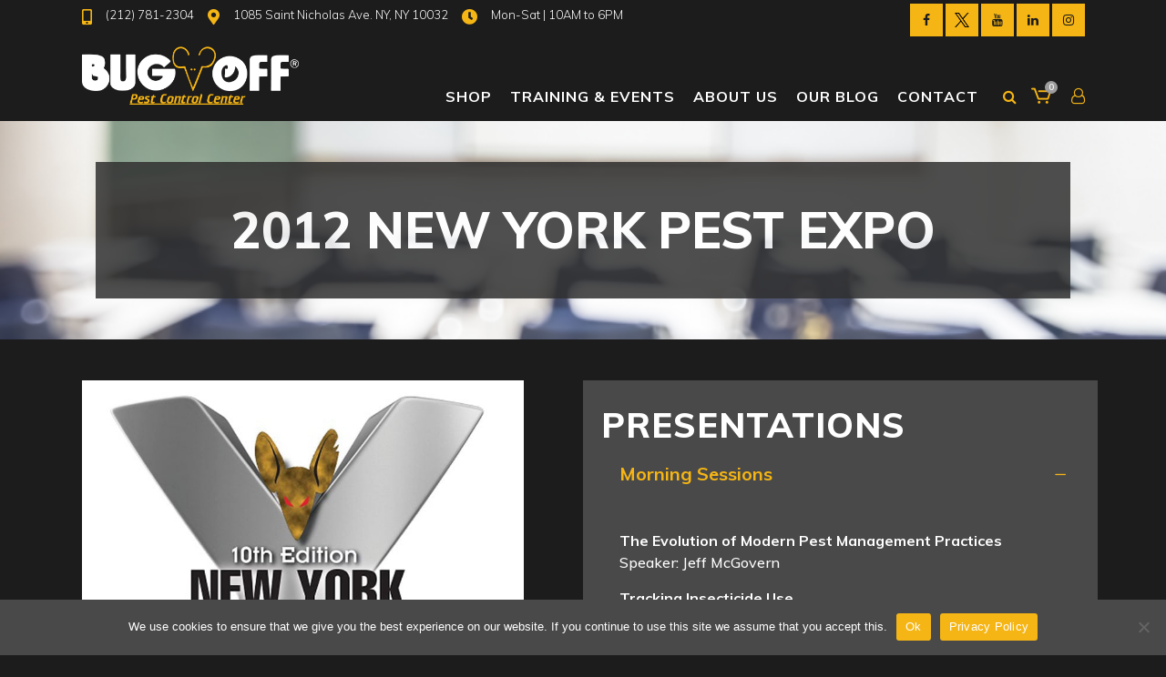

--- FILE ---
content_type: text/html; charset=UTF-8
request_url: https://www.bugoffpccenter.com/2012-new-york-pest-expo/
body_size: 25821
content:
	<!DOCTYPE html>
<html lang="en-US">
<head>
	<meta charset="UTF-8" />
	
				<meta name="viewport" content="width=device-width,initial-scale=1,user-scalable=no">
		
            
            
	<link rel="profile" href="http://gmpg.org/xfn/11" />
	<link rel="pingback" href="https://www.bugoffpccenter.com/xmlrpc.php" />

	<meta name='robots' content='index, follow, max-image-preview:large, max-snippet:-1, max-video-preview:-1' />
	<style>img:is([sizes="auto" i], [sizes^="auto," i]) { contain-intrinsic-size: 3000px 1500px }</style>
	
	<!-- This site is optimized with the Yoast SEO plugin v25.3 - https://yoast.com/wordpress/plugins/seo/ -->
	<title>2012 New York Pest Expo | Bug Off Pest Control Center</title>
	<link rel="canonical" href="https://www.bugoffpccenter.com/2012-new-york-pest-expo/" />
	<meta property="og:locale" content="en_US" />
	<meta property="og:type" content="article" />
	<meta property="og:title" content="2012 New York Pest Expo | Bug Off Pest Control Center" />
	<meta property="og:url" content="https://www.bugoffpccenter.com/2012-new-york-pest-expo/" />
	<meta property="og:site_name" content="Bug Off Pest Control Center" />
	<meta property="article:modified_time" content="2020-06-16T20:33:42+00:00" />
	<meta property="og:image" content="https://www.bugoffpccenter.com/wp-content/uploads/2018/11/2012-nype-bill-robinson-300x199.jpg" />
	<meta name="twitter:card" content="summary_large_image" />
	<meta name="twitter:label1" content="Est. reading time" />
	<meta name="twitter:data1" content="9 minutes" />
	<script type="application/ld+json" class="yoast-schema-graph">{"@context":"https://schema.org","@graph":[{"@type":"WebPage","@id":"https://www.bugoffpccenter.com/2012-new-york-pest-expo/","url":"https://www.bugoffpccenter.com/2012-new-york-pest-expo/","name":"2012 New York Pest Expo | Bug Off Pest Control Center","isPartOf":{"@id":"https://www.bugoffpccenter.com/#website"},"primaryImageOfPage":{"@id":"https://www.bugoffpccenter.com/2012-new-york-pest-expo/#primaryimage"},"image":{"@id":"https://www.bugoffpccenter.com/2012-new-york-pest-expo/#primaryimage"},"thumbnailUrl":"https://www.bugoffpccenter.com/wp-content/uploads/2018/11/2012-nype-bill-robinson-300x199.jpg","datePublished":"2018-08-03T19:09:43+00:00","dateModified":"2020-06-16T20:33:42+00:00","breadcrumb":{"@id":"https://www.bugoffpccenter.com/2012-new-york-pest-expo/#breadcrumb"},"inLanguage":"en-US","potentialAction":[{"@type":"ReadAction","target":["https://www.bugoffpccenter.com/2012-new-york-pest-expo/"]}]},{"@type":"ImageObject","inLanguage":"en-US","@id":"https://www.bugoffpccenter.com/2012-new-york-pest-expo/#primaryimage","url":"https://www.bugoffpccenter.com/wp-content/uploads/2018/11/2012-nype-bill-robinson.jpg","contentUrl":"https://www.bugoffpccenter.com/wp-content/uploads/2018/11/2012-nype-bill-robinson.jpg","width":301,"height":200},{"@type":"BreadcrumbList","@id":"https://www.bugoffpccenter.com/2012-new-york-pest-expo/#breadcrumb","itemListElement":[{"@type":"ListItem","position":1,"name":"Home","item":"https://www.bugoffpccenter.com/"},{"@type":"ListItem","position":2,"name":"2012 New York Pest Expo"}]},{"@type":"WebSite","@id":"https://www.bugoffpccenter.com/#website","url":"https://www.bugoffpccenter.com/","name":"Bug Off Pest Control Center","description":"Pest Control Supplies &amp; Training","publisher":{"@id":"https://www.bugoffpccenter.com/#organization"},"potentialAction":[{"@type":"SearchAction","target":{"@type":"EntryPoint","urlTemplate":"https://www.bugoffpccenter.com/?s={search_term_string}"},"query-input":{"@type":"PropertyValueSpecification","valueRequired":true,"valueName":"search_term_string"}}],"inLanguage":"en-US"},{"@type":"Organization","@id":"https://www.bugoffpccenter.com/#organization","name":"Bug Off Pest Control Center","url":"https://www.bugoffpccenter.com/","logo":{"@type":"ImageObject","inLanguage":"en-US","@id":"https://www.bugoffpccenter.com/#/schema/logo/image/","url":"https://www.bugoffpccenter.com/wp-content/uploads/2018/05/bugoff-logo-3.png","contentUrl":"https://www.bugoffpccenter.com/wp-content/uploads/2018/05/bugoff-logo-3.png","width":425,"height":161,"caption":"Bug Off Pest Control Center"},"image":{"@id":"https://www.bugoffpccenter.com/#/schema/logo/image/"}}]}</script>
	<!-- / Yoast SEO plugin. -->


<link rel='dns-prefetch' href='//fonts.googleapis.com' />
<link rel="alternate" type="application/rss+xml" title="Bug Off Pest Control Center &raquo; Feed" href="https://www.bugoffpccenter.com/feed/" />
<link rel="alternate" type="application/rss+xml" title="Bug Off Pest Control Center &raquo; Comments Feed" href="https://www.bugoffpccenter.com/comments/feed/" />
<script type="text/javascript">
/* <![CDATA[ */
window._wpemojiSettings = {"baseUrl":"https:\/\/s.w.org\/images\/core\/emoji\/15.1.0\/72x72\/","ext":".png","svgUrl":"https:\/\/s.w.org\/images\/core\/emoji\/15.1.0\/svg\/","svgExt":".svg","source":{"concatemoji":"https:\/\/www.bugoffpccenter.com\/wp-includes\/js\/wp-emoji-release.min.js?ver=6.8.1"}};
/*! This file is auto-generated */
!function(i,n){var o,s,e;function c(e){try{var t={supportTests:e,timestamp:(new Date).valueOf()};sessionStorage.setItem(o,JSON.stringify(t))}catch(e){}}function p(e,t,n){e.clearRect(0,0,e.canvas.width,e.canvas.height),e.fillText(t,0,0);var t=new Uint32Array(e.getImageData(0,0,e.canvas.width,e.canvas.height).data),r=(e.clearRect(0,0,e.canvas.width,e.canvas.height),e.fillText(n,0,0),new Uint32Array(e.getImageData(0,0,e.canvas.width,e.canvas.height).data));return t.every(function(e,t){return e===r[t]})}function u(e,t,n){switch(t){case"flag":return n(e,"\ud83c\udff3\ufe0f\u200d\u26a7\ufe0f","\ud83c\udff3\ufe0f\u200b\u26a7\ufe0f")?!1:!n(e,"\ud83c\uddfa\ud83c\uddf3","\ud83c\uddfa\u200b\ud83c\uddf3")&&!n(e,"\ud83c\udff4\udb40\udc67\udb40\udc62\udb40\udc65\udb40\udc6e\udb40\udc67\udb40\udc7f","\ud83c\udff4\u200b\udb40\udc67\u200b\udb40\udc62\u200b\udb40\udc65\u200b\udb40\udc6e\u200b\udb40\udc67\u200b\udb40\udc7f");case"emoji":return!n(e,"\ud83d\udc26\u200d\ud83d\udd25","\ud83d\udc26\u200b\ud83d\udd25")}return!1}function f(e,t,n){var r="undefined"!=typeof WorkerGlobalScope&&self instanceof WorkerGlobalScope?new OffscreenCanvas(300,150):i.createElement("canvas"),a=r.getContext("2d",{willReadFrequently:!0}),o=(a.textBaseline="top",a.font="600 32px Arial",{});return e.forEach(function(e){o[e]=t(a,e,n)}),o}function t(e){var t=i.createElement("script");t.src=e,t.defer=!0,i.head.appendChild(t)}"undefined"!=typeof Promise&&(o="wpEmojiSettingsSupports",s=["flag","emoji"],n.supports={everything:!0,everythingExceptFlag:!0},e=new Promise(function(e){i.addEventListener("DOMContentLoaded",e,{once:!0})}),new Promise(function(t){var n=function(){try{var e=JSON.parse(sessionStorage.getItem(o));if("object"==typeof e&&"number"==typeof e.timestamp&&(new Date).valueOf()<e.timestamp+604800&&"object"==typeof e.supportTests)return e.supportTests}catch(e){}return null}();if(!n){if("undefined"!=typeof Worker&&"undefined"!=typeof OffscreenCanvas&&"undefined"!=typeof URL&&URL.createObjectURL&&"undefined"!=typeof Blob)try{var e="postMessage("+f.toString()+"("+[JSON.stringify(s),u.toString(),p.toString()].join(",")+"));",r=new Blob([e],{type:"text/javascript"}),a=new Worker(URL.createObjectURL(r),{name:"wpTestEmojiSupports"});return void(a.onmessage=function(e){c(n=e.data),a.terminate(),t(n)})}catch(e){}c(n=f(s,u,p))}t(n)}).then(function(e){for(var t in e)n.supports[t]=e[t],n.supports.everything=n.supports.everything&&n.supports[t],"flag"!==t&&(n.supports.everythingExceptFlag=n.supports.everythingExceptFlag&&n.supports[t]);n.supports.everythingExceptFlag=n.supports.everythingExceptFlag&&!n.supports.flag,n.DOMReady=!1,n.readyCallback=function(){n.DOMReady=!0}}).then(function(){return e}).then(function(){var e;n.supports.everything||(n.readyCallback(),(e=n.source||{}).concatemoji?t(e.concatemoji):e.wpemoji&&e.twemoji&&(t(e.twemoji),t(e.wpemoji)))}))}((window,document),window._wpemojiSettings);
/* ]]> */
</script>
<link rel='stylesheet' id='layerslider-css' href='https://www.bugoffpccenter.com/wp-content/plugins/LayerSlider/static/layerslider/css/layerslider.css?ver=6.10.2' type='text/css' media='all' />
<link rel='stylesheet' id='carousel-anything-css-css' href='https://www.bugoffpccenter.com/wp-content/plugins/carousel-anything-for-vc/carousel-anything/css/style.css?ver=1.12' type='text/css' media='all' />
<link rel='stylesheet' id='carousel-anything-owl-css' href='https://www.bugoffpccenter.com/wp-content/plugins/carousel-anything-for-vc/carousel-anything/css/owl.theme.default.css?ver=1.12' type='text/css' media='all' />
<link rel='stylesheet' id='carousel-anything-transitions-css' href='https://www.bugoffpccenter.com/wp-content/plugins/carousel-anything-for-vc/carousel-anything/css/owl.carousel.css?ver=1.12' type='text/css' media='all' />
<link rel='stylesheet' id='carousel-anything-animate-css' href='https://www.bugoffpccenter.com/wp-content/plugins/carousel-anything-for-vc/carousel-anything/css/animate.css?ver=1.12' type='text/css' media='all' />
<link rel='stylesheet' id='gcp-owl-carousel-css-css' href='https://www.bugoffpccenter.com/wp-content/plugins/carousel-anything-for-vc/carousel-anything/css/style.css?ver=1.12' type='text/css' media='all' />
<link rel='stylesheet' id='carousel-anything-single-post-css' href='https://www.bugoffpccenter.com/wp-content/plugins/carousel-anything-for-vc/carousel-anything/css/single-post.css?ver=1.12' type='text/css' media='all' />
<style id='wp-emoji-styles-inline-css' type='text/css'>

	img.wp-smiley, img.emoji {
		display: inline !important;
		border: none !important;
		box-shadow: none !important;
		height: 1em !important;
		width: 1em !important;
		margin: 0 0.07em !important;
		vertical-align: -0.1em !important;
		background: none !important;
		padding: 0 !important;
	}
</style>
<link rel='stylesheet' id='wp-block-library-css' href='https://www.bugoffpccenter.com/wp-includes/css/dist/block-library/style.min.css?ver=6.8.1' type='text/css' media='all' />
<style id='classic-theme-styles-inline-css' type='text/css'>
/*! This file is auto-generated */
.wp-block-button__link{color:#fff;background-color:#32373c;border-radius:9999px;box-shadow:none;text-decoration:none;padding:calc(.667em + 2px) calc(1.333em + 2px);font-size:1.125em}.wp-block-file__button{background:#32373c;color:#fff;text-decoration:none}
</style>
<style id='global-styles-inline-css' type='text/css'>
:root{--wp--preset--aspect-ratio--square: 1;--wp--preset--aspect-ratio--4-3: 4/3;--wp--preset--aspect-ratio--3-4: 3/4;--wp--preset--aspect-ratio--3-2: 3/2;--wp--preset--aspect-ratio--2-3: 2/3;--wp--preset--aspect-ratio--16-9: 16/9;--wp--preset--aspect-ratio--9-16: 9/16;--wp--preset--color--black: #000000;--wp--preset--color--cyan-bluish-gray: #abb8c3;--wp--preset--color--white: #ffffff;--wp--preset--color--pale-pink: #f78da7;--wp--preset--color--vivid-red: #cf2e2e;--wp--preset--color--luminous-vivid-orange: #ff6900;--wp--preset--color--luminous-vivid-amber: #fcb900;--wp--preset--color--light-green-cyan: #7bdcb5;--wp--preset--color--vivid-green-cyan: #00d084;--wp--preset--color--pale-cyan-blue: #8ed1fc;--wp--preset--color--vivid-cyan-blue: #0693e3;--wp--preset--color--vivid-purple: #9b51e0;--wp--preset--gradient--vivid-cyan-blue-to-vivid-purple: linear-gradient(135deg,rgba(6,147,227,1) 0%,rgb(155,81,224) 100%);--wp--preset--gradient--light-green-cyan-to-vivid-green-cyan: linear-gradient(135deg,rgb(122,220,180) 0%,rgb(0,208,130) 100%);--wp--preset--gradient--luminous-vivid-amber-to-luminous-vivid-orange: linear-gradient(135deg,rgba(252,185,0,1) 0%,rgba(255,105,0,1) 100%);--wp--preset--gradient--luminous-vivid-orange-to-vivid-red: linear-gradient(135deg,rgba(255,105,0,1) 0%,rgb(207,46,46) 100%);--wp--preset--gradient--very-light-gray-to-cyan-bluish-gray: linear-gradient(135deg,rgb(238,238,238) 0%,rgb(169,184,195) 100%);--wp--preset--gradient--cool-to-warm-spectrum: linear-gradient(135deg,rgb(74,234,220) 0%,rgb(151,120,209) 20%,rgb(207,42,186) 40%,rgb(238,44,130) 60%,rgb(251,105,98) 80%,rgb(254,248,76) 100%);--wp--preset--gradient--blush-light-purple: linear-gradient(135deg,rgb(255,206,236) 0%,rgb(152,150,240) 100%);--wp--preset--gradient--blush-bordeaux: linear-gradient(135deg,rgb(254,205,165) 0%,rgb(254,45,45) 50%,rgb(107,0,62) 100%);--wp--preset--gradient--luminous-dusk: linear-gradient(135deg,rgb(255,203,112) 0%,rgb(199,81,192) 50%,rgb(65,88,208) 100%);--wp--preset--gradient--pale-ocean: linear-gradient(135deg,rgb(255,245,203) 0%,rgb(182,227,212) 50%,rgb(51,167,181) 100%);--wp--preset--gradient--electric-grass: linear-gradient(135deg,rgb(202,248,128) 0%,rgb(113,206,126) 100%);--wp--preset--gradient--midnight: linear-gradient(135deg,rgb(2,3,129) 0%,rgb(40,116,252) 100%);--wp--preset--font-size--small: 13px;--wp--preset--font-size--medium: 20px;--wp--preset--font-size--large: 36px;--wp--preset--font-size--x-large: 42px;--wp--preset--spacing--20: 0.44rem;--wp--preset--spacing--30: 0.67rem;--wp--preset--spacing--40: 1rem;--wp--preset--spacing--50: 1.5rem;--wp--preset--spacing--60: 2.25rem;--wp--preset--spacing--70: 3.38rem;--wp--preset--spacing--80: 5.06rem;--wp--preset--shadow--natural: 6px 6px 9px rgba(0, 0, 0, 0.2);--wp--preset--shadow--deep: 12px 12px 50px rgba(0, 0, 0, 0.4);--wp--preset--shadow--sharp: 6px 6px 0px rgba(0, 0, 0, 0.2);--wp--preset--shadow--outlined: 6px 6px 0px -3px rgba(255, 255, 255, 1), 6px 6px rgba(0, 0, 0, 1);--wp--preset--shadow--crisp: 6px 6px 0px rgba(0, 0, 0, 1);}:where(.is-layout-flex){gap: 0.5em;}:where(.is-layout-grid){gap: 0.5em;}body .is-layout-flex{display: flex;}.is-layout-flex{flex-wrap: wrap;align-items: center;}.is-layout-flex > :is(*, div){margin: 0;}body .is-layout-grid{display: grid;}.is-layout-grid > :is(*, div){margin: 0;}:where(.wp-block-columns.is-layout-flex){gap: 2em;}:where(.wp-block-columns.is-layout-grid){gap: 2em;}:where(.wp-block-post-template.is-layout-flex){gap: 1.25em;}:where(.wp-block-post-template.is-layout-grid){gap: 1.25em;}.has-black-color{color: var(--wp--preset--color--black) !important;}.has-cyan-bluish-gray-color{color: var(--wp--preset--color--cyan-bluish-gray) !important;}.has-white-color{color: var(--wp--preset--color--white) !important;}.has-pale-pink-color{color: var(--wp--preset--color--pale-pink) !important;}.has-vivid-red-color{color: var(--wp--preset--color--vivid-red) !important;}.has-luminous-vivid-orange-color{color: var(--wp--preset--color--luminous-vivid-orange) !important;}.has-luminous-vivid-amber-color{color: var(--wp--preset--color--luminous-vivid-amber) !important;}.has-light-green-cyan-color{color: var(--wp--preset--color--light-green-cyan) !important;}.has-vivid-green-cyan-color{color: var(--wp--preset--color--vivid-green-cyan) !important;}.has-pale-cyan-blue-color{color: var(--wp--preset--color--pale-cyan-blue) !important;}.has-vivid-cyan-blue-color{color: var(--wp--preset--color--vivid-cyan-blue) !important;}.has-vivid-purple-color{color: var(--wp--preset--color--vivid-purple) !important;}.has-black-background-color{background-color: var(--wp--preset--color--black) !important;}.has-cyan-bluish-gray-background-color{background-color: var(--wp--preset--color--cyan-bluish-gray) !important;}.has-white-background-color{background-color: var(--wp--preset--color--white) !important;}.has-pale-pink-background-color{background-color: var(--wp--preset--color--pale-pink) !important;}.has-vivid-red-background-color{background-color: var(--wp--preset--color--vivid-red) !important;}.has-luminous-vivid-orange-background-color{background-color: var(--wp--preset--color--luminous-vivid-orange) !important;}.has-luminous-vivid-amber-background-color{background-color: var(--wp--preset--color--luminous-vivid-amber) !important;}.has-light-green-cyan-background-color{background-color: var(--wp--preset--color--light-green-cyan) !important;}.has-vivid-green-cyan-background-color{background-color: var(--wp--preset--color--vivid-green-cyan) !important;}.has-pale-cyan-blue-background-color{background-color: var(--wp--preset--color--pale-cyan-blue) !important;}.has-vivid-cyan-blue-background-color{background-color: var(--wp--preset--color--vivid-cyan-blue) !important;}.has-vivid-purple-background-color{background-color: var(--wp--preset--color--vivid-purple) !important;}.has-black-border-color{border-color: var(--wp--preset--color--black) !important;}.has-cyan-bluish-gray-border-color{border-color: var(--wp--preset--color--cyan-bluish-gray) !important;}.has-white-border-color{border-color: var(--wp--preset--color--white) !important;}.has-pale-pink-border-color{border-color: var(--wp--preset--color--pale-pink) !important;}.has-vivid-red-border-color{border-color: var(--wp--preset--color--vivid-red) !important;}.has-luminous-vivid-orange-border-color{border-color: var(--wp--preset--color--luminous-vivid-orange) !important;}.has-luminous-vivid-amber-border-color{border-color: var(--wp--preset--color--luminous-vivid-amber) !important;}.has-light-green-cyan-border-color{border-color: var(--wp--preset--color--light-green-cyan) !important;}.has-vivid-green-cyan-border-color{border-color: var(--wp--preset--color--vivid-green-cyan) !important;}.has-pale-cyan-blue-border-color{border-color: var(--wp--preset--color--pale-cyan-blue) !important;}.has-vivid-cyan-blue-border-color{border-color: var(--wp--preset--color--vivid-cyan-blue) !important;}.has-vivid-purple-border-color{border-color: var(--wp--preset--color--vivid-purple) !important;}.has-vivid-cyan-blue-to-vivid-purple-gradient-background{background: var(--wp--preset--gradient--vivid-cyan-blue-to-vivid-purple) !important;}.has-light-green-cyan-to-vivid-green-cyan-gradient-background{background: var(--wp--preset--gradient--light-green-cyan-to-vivid-green-cyan) !important;}.has-luminous-vivid-amber-to-luminous-vivid-orange-gradient-background{background: var(--wp--preset--gradient--luminous-vivid-amber-to-luminous-vivid-orange) !important;}.has-luminous-vivid-orange-to-vivid-red-gradient-background{background: var(--wp--preset--gradient--luminous-vivid-orange-to-vivid-red) !important;}.has-very-light-gray-to-cyan-bluish-gray-gradient-background{background: var(--wp--preset--gradient--very-light-gray-to-cyan-bluish-gray) !important;}.has-cool-to-warm-spectrum-gradient-background{background: var(--wp--preset--gradient--cool-to-warm-spectrum) !important;}.has-blush-light-purple-gradient-background{background: var(--wp--preset--gradient--blush-light-purple) !important;}.has-blush-bordeaux-gradient-background{background: var(--wp--preset--gradient--blush-bordeaux) !important;}.has-luminous-dusk-gradient-background{background: var(--wp--preset--gradient--luminous-dusk) !important;}.has-pale-ocean-gradient-background{background: var(--wp--preset--gradient--pale-ocean) !important;}.has-electric-grass-gradient-background{background: var(--wp--preset--gradient--electric-grass) !important;}.has-midnight-gradient-background{background: var(--wp--preset--gradient--midnight) !important;}.has-small-font-size{font-size: var(--wp--preset--font-size--small) !important;}.has-medium-font-size{font-size: var(--wp--preset--font-size--medium) !important;}.has-large-font-size{font-size: var(--wp--preset--font-size--large) !important;}.has-x-large-font-size{font-size: var(--wp--preset--font-size--x-large) !important;}
:where(.wp-block-post-template.is-layout-flex){gap: 1.25em;}:where(.wp-block-post-template.is-layout-grid){gap: 1.25em;}
:where(.wp-block-columns.is-layout-flex){gap: 2em;}:where(.wp-block-columns.is-layout-grid){gap: 2em;}
:root :where(.wp-block-pullquote){font-size: 1.5em;line-height: 1.6;}
</style>
<link rel='stylesheet' id='cookie-notice-front-css' href='https://www.bugoffpccenter.com/wp-content/plugins/cookie-notice/css/front.min.css?ver=2.5.6' type='text/css' media='all' />
<link rel='stylesheet' id='essential-grid-plugin-settings-css' href='https://www.bugoffpccenter.com/wp-content/plugins/essential-grid/public/assets/css/settings.css?ver=2.3.6' type='text/css' media='all' />
<link rel='stylesheet' id='tp-fontello-css' href='https://www.bugoffpccenter.com/wp-content/plugins/essential-grid/public/assets/font/fontello/css/fontello.css?ver=2.3.6' type='text/css' media='all' />
<link rel='stylesheet' id='woof-css' href='https://www.bugoffpccenter.com/wp-content/plugins/woocommerce-products-filter/css/front.css?ver=1.3.7.1' type='text/css' media='all' />
<style id='woof-inline-css' type='text/css'>

.woof_products_top_panel li span, .woof_products_top_panel2 li span{background: url(https://www.bugoffpccenter.com/wp-content/plugins/woocommerce-products-filter/img/delete.png);background-size: 14px 14px;background-repeat: no-repeat;background-position: right;}
.woof_edit_view{
                    display: none;
                }

</style>
<link rel='stylesheet' id='chosen-drop-down-css' href='https://www.bugoffpccenter.com/wp-content/plugins/woocommerce-products-filter/js/chosen/chosen.min.css?ver=1.3.7.1' type='text/css' media='all' />
<link rel='stylesheet' id='woof_by_author_html_items-css' href='https://www.bugoffpccenter.com/wp-content/plugins/woocommerce-products-filter/ext/by_author/css/by_author.css?ver=1.3.7.1' type='text/css' media='all' />
<link rel='stylesheet' id='woof_by_instock_html_items-css' href='https://www.bugoffpccenter.com/wp-content/plugins/woocommerce-products-filter/ext/by_instock/css/by_instock.css?ver=1.3.7.1' type='text/css' media='all' />
<link rel='stylesheet' id='woof_by_onsales_html_items-css' href='https://www.bugoffpccenter.com/wp-content/plugins/woocommerce-products-filter/ext/by_onsales/css/by_onsales.css?ver=1.3.7.1' type='text/css' media='all' />
<link rel='stylesheet' id='woof_by_text_html_items-css' href='https://www.bugoffpccenter.com/wp-content/plugins/woocommerce-products-filter/ext/by_text/assets/css/front.css?ver=1.3.7.1' type='text/css' media='all' />
<link rel='stylesheet' id='woof_label_html_items-css' href='https://www.bugoffpccenter.com/wp-content/plugins/woocommerce-products-filter/ext/label/css/html_types/label.css?ver=1.3.7.1' type='text/css' media='all' />
<link rel='stylesheet' id='woof_select_radio_check_html_items-css' href='https://www.bugoffpccenter.com/wp-content/plugins/woocommerce-products-filter/ext/select_radio_check/css/html_types/select_radio_check.css?ver=1.3.7.1' type='text/css' media='all' />
<link rel='stylesheet' id='woof_sd_html_items_checkbox-css' href='https://www.bugoffpccenter.com/wp-content/plugins/woocommerce-products-filter/ext/smart_designer/css/elements/checkbox.css?ver=1.3.7.1' type='text/css' media='all' />
<link rel='stylesheet' id='woof_sd_html_items_radio-css' href='https://www.bugoffpccenter.com/wp-content/plugins/woocommerce-products-filter/ext/smart_designer/css/elements/radio.css?ver=1.3.7.1' type='text/css' media='all' />
<link rel='stylesheet' id='woof_sd_html_items_switcher-css' href='https://www.bugoffpccenter.com/wp-content/plugins/woocommerce-products-filter/ext/smart_designer/css/elements/switcher.css?ver=1.3.7.1' type='text/css' media='all' />
<link rel='stylesheet' id='woof_sd_html_items_color-css' href='https://www.bugoffpccenter.com/wp-content/plugins/woocommerce-products-filter/ext/smart_designer/css/elements/color.css?ver=1.3.7.1' type='text/css' media='all' />
<link rel='stylesheet' id='woof_sd_html_items_tooltip-css' href='https://www.bugoffpccenter.com/wp-content/plugins/woocommerce-products-filter/ext/smart_designer/css/tooltip.css?ver=1.3.7.1' type='text/css' media='all' />
<link rel='stylesheet' id='woof_sd_html_items_front-css' href='https://www.bugoffpccenter.com/wp-content/plugins/woocommerce-products-filter/ext/smart_designer/css/front.css?ver=1.3.7.1' type='text/css' media='all' />
<link rel='stylesheet' id='woof-switcher23-css' href='https://www.bugoffpccenter.com/wp-content/plugins/woocommerce-products-filter/css/switcher.css?ver=1.3.7.1' type='text/css' media='all' />
<style id='woocommerce-inline-inline-css' type='text/css'>
.woocommerce form .form-row .required { visibility: visible; }
</style>
<link rel='stylesheet' id='aws-style-css' href='https://www.bugoffpccenter.com/wp-content/plugins/advanced-woo-search/assets/css/common.min.css?ver=3.36' type='text/css' media='all' />
<link rel='stylesheet' id='brands-styles-css' href='https://www.bugoffpccenter.com/wp-content/plugins/woocommerce/assets/css/brands.css?ver=10.2.2' type='text/css' media='all' />
<link rel='stylesheet' id='wc-memberships-frontend-css' href='https://www.bugoffpccenter.com/wp-content/plugins/woocommerce-memberships/assets/css/frontend/wc-memberships-frontend.min.css?ver=1.16.3' type='text/css' media='all' />
<link rel='stylesheet' id='mediaelement-css' href='https://www.bugoffpccenter.com/wp-includes/js/mediaelement/mediaelementplayer-legacy.min.css?ver=4.2.17' type='text/css' media='all' />
<link rel='stylesheet' id='wp-mediaelement-css' href='https://www.bugoffpccenter.com/wp-includes/js/mediaelement/wp-mediaelement.min.css?ver=6.8.1' type='text/css' media='all' />
<link rel='stylesheet' id='bridge-default-style-css' href='https://www.bugoffpccenter.com/wp-content/themes/bridge/style.css?ver=6.8.1' type='text/css' media='all' />
<link rel='stylesheet' id='bridge-qode-font_awesome-css' href='https://www.bugoffpccenter.com/wp-content/themes/bridge/css/font-awesome/css/font-awesome.min.css?ver=6.8.1' type='text/css' media='all' />
<link rel='stylesheet' id='bridge-qode-font_elegant-css' href='https://www.bugoffpccenter.com/wp-content/themes/bridge/css/elegant-icons/style.min.css?ver=6.8.1' type='text/css' media='all' />
<link rel='stylesheet' id='bridge-qode-linea_icons-css' href='https://www.bugoffpccenter.com/wp-content/themes/bridge/css/linea-icons/style.css?ver=6.8.1' type='text/css' media='all' />
<link rel='stylesheet' id='bridge-qode-dripicons-css' href='https://www.bugoffpccenter.com/wp-content/themes/bridge/css/dripicons/dripicons.css?ver=6.8.1' type='text/css' media='all' />
<link rel='stylesheet' id='bridge-qode-kiko-css' href='https://www.bugoffpccenter.com/wp-content/themes/bridge/css/kiko/kiko-all.css?ver=6.8.1' type='text/css' media='all' />
<link rel='stylesheet' id='bridge-qode-font_awesome_5-css' href='https://www.bugoffpccenter.com/wp-content/themes/bridge/css/font-awesome-5/css/font-awesome-5.min.css?ver=6.8.1' type='text/css' media='all' />
<link rel='stylesheet' id='bridge-stylesheet-css' href='https://www.bugoffpccenter.com/wp-content/themes/bridge/css/stylesheet.min.css?ver=6.8.1' type='text/css' media='all' />
<style id='bridge-stylesheet-inline-css' type='text/css'>
   .page-id-5368.disabled_footer_top .footer_top_holder, .page-id-5368.disabled_footer_bottom .footer_bottom_holder { display: none;}


</style>
<link rel='stylesheet' id='bridge-woocommerce-css' href='https://www.bugoffpccenter.com/wp-content/themes/bridge/css/woocommerce.min.css?ver=6.8.1' type='text/css' media='all' />
<link rel='stylesheet' id='bridge-woocommerce-responsive-css' href='https://www.bugoffpccenter.com/wp-content/themes/bridge/css/woocommerce_responsive.min.css?ver=6.8.1' type='text/css' media='all' />
<link rel='stylesheet' id='bridge-print-css' href='https://www.bugoffpccenter.com/wp-content/themes/bridge/css/print.css?ver=6.8.1' type='text/css' media='all' />
<link rel='stylesheet' id='bridge-style-dynamic-css' href='https://www.bugoffpccenter.com/wp-content/themes/bridge/css/style_dynamic.css?ver=1703185450' type='text/css' media='all' />
<link rel='stylesheet' id='bridge-responsive-css' href='https://www.bugoffpccenter.com/wp-content/themes/bridge/css/responsive.min.css?ver=6.8.1' type='text/css' media='all' />
<link rel='stylesheet' id='bridge-style-dynamic-responsive-css' href='https://www.bugoffpccenter.com/wp-content/themes/bridge/css/style_dynamic_responsive.css?ver=1703185450' type='text/css' media='all' />
<style id='bridge-style-dynamic-responsive-inline-css' type='text/css'>
.fa.fa-twitter::before{
color:#f5b515 !important
}
</style>
<link rel='stylesheet' id='js_composer_front-css' href='https://www.bugoffpccenter.com/wp-content/plugins/js_composer/assets/css/js_composer.min.css?ver=6.1' type='text/css' media='all' />
<link rel='stylesheet' id='bridge-style-handle-google-fonts-css' href='https://fonts.googleapis.com/css?family=Raleway%3A100%2C200%2C300%2C400%2C500%2C600%2C700%2C800%2C900%2C100italic%2C300italic%2C400italic%2C700italic%7CMuli%3A100%2C200%2C300%2C400%2C500%2C600%2C700%2C800%2C900%2C100italic%2C300italic%2C400italic%2C700italic&#038;subset=latin%2Clatin-ext&#038;ver=1.0.0' type='text/css' media='all' />
<link rel='stylesheet' id='bridge-core-dashboard-style-css' href='https://www.bugoffpccenter.com/wp-content/plugins/bridge-core/modules/core-dashboard/assets/css/core-dashboard.min.css?ver=6.8.1' type='text/css' media='all' />
<link rel='stylesheet' id='bridge-childstyle-css' href='https://www.bugoffpccenter.com/wp-content/themes/bridge-child/style.css?ver=6.8.1' type='text/css' media='all' />
<script type="text/javascript" id="layerslider-greensock-js-extra">
/* <![CDATA[ */
var LS_Meta = {"v":"6.10.2"};
/* ]]> */
</script>
<script type="text/javascript" src="https://www.bugoffpccenter.com/wp-content/plugins/LayerSlider/static/layerslider/js/greensock.js?ver=1.19.0" id="layerslider-greensock-js"></script>
<script type="text/javascript" src="https://www.bugoffpccenter.com/wp-includes/js/jquery/jquery.min.js?ver=3.7.1" id="jquery-core-js"></script>
<script type="text/javascript" src="https://www.bugoffpccenter.com/wp-includes/js/jquery/jquery-migrate.min.js?ver=3.4.1" id="jquery-migrate-js"></script>
<script type="text/javascript" src="https://www.bugoffpccenter.com/wp-content/plugins/LayerSlider/static/layerslider/js/layerslider.kreaturamedia.jquery.js?ver=6.10.2" id="layerslider-js"></script>
<script type="text/javascript" src="https://www.bugoffpccenter.com/wp-content/plugins/LayerSlider/static/layerslider/js/layerslider.transitions.js?ver=6.10.2" id="layerslider-transitions-js"></script>
<script type="text/javascript" src="https://www.bugoffpccenter.com/wp-content/plugins/carousel-anything-for-vc/carousel-anything/js/min/owl.carousel2-min.js?ver=1.3.3" id="carousel-anything-owl-js"></script>
<script type="text/javascript" src="https://www.bugoffpccenter.com/wp-content/plugins/carousel-anything-for-vc/carousel-anything/js/min/script-min.js?ver=1.12" id="carousel-anything-js"></script>
<script type="text/javascript" id="woof-husky-js-extra">
/* <![CDATA[ */
var woof_husky_txt = {"ajax_url":"https:\/\/www.bugoffpccenter.com\/wp-admin\/admin-ajax.php","plugin_uri":"https:\/\/www.bugoffpccenter.com\/wp-content\/plugins\/woocommerce-products-filter\/ext\/by_text\/","loader":"https:\/\/www.bugoffpccenter.com\/wp-content\/plugins\/woocommerce-products-filter\/ext\/by_text\/assets\/img\/ajax-loader.gif","not_found":"Nothing found!","prev":"Prev","next":"Next","site_link":"https:\/\/www.bugoffpccenter.com","default_data":{"placeholder":"","behavior":"title","search_by_full_word":"0","autocomplete":0,"how_to_open_links":"0","taxonomy_compatibility":0,"sku_compatibility":"0","custom_fields":"","search_desc_variant":0,"view_text_length":10,"min_symbols":3,"max_posts":10,"image":"","notes_for_customer":"","template":"default","max_open_height":300,"page":0}};
/* ]]> */
</script>
<script type="text/javascript" src="https://www.bugoffpccenter.com/wp-content/plugins/woocommerce-products-filter/ext/by_text/assets/js/husky.js?ver=1.3.7.1" id="woof-husky-js"></script>
<script type="text/javascript" id="cookie-notice-front-js-before">
/* <![CDATA[ */
var cnArgs = {"ajaxUrl":"https:\/\/www.bugoffpccenter.com\/wp-admin\/admin-ajax.php","nonce":"969567ea65","hideEffect":"fade","position":"bottom","onScroll":false,"onScrollOffset":100,"onClick":false,"cookieName":"cookie_notice_accepted","cookieTime":2592000,"cookieTimeRejected":2592000,"globalCookie":false,"redirection":false,"cache":true,"revokeCookies":false,"revokeCookiesOpt":"automatic"};
/* ]]> */
</script>
<script type="text/javascript" src="https://www.bugoffpccenter.com/wp-content/plugins/cookie-notice/js/front.min.js?ver=2.5.6" id="cookie-notice-front-js"></script>
<script type="text/javascript" src="https://www.bugoffpccenter.com/wp-content/plugins/woocommerce/assets/js/jquery-blockui/jquery.blockUI.min.js?ver=2.7.0-wc.10.2.2" id="jquery-blockui-js" data-wp-strategy="defer"></script>
<script type="text/javascript" src="https://www.bugoffpccenter.com/wp-content/plugins/woocommerce/assets/js/js-cookie/js.cookie.min.js?ver=2.1.4-wc.10.2.2" id="js-cookie-js" defer="defer" data-wp-strategy="defer"></script>
<script type="text/javascript" id="woocommerce-js-extra">
/* <![CDATA[ */
var woocommerce_params = {"ajax_url":"\/wp-admin\/admin-ajax.php","wc_ajax_url":"\/?wc-ajax=%%endpoint%%","i18n_password_show":"Show password","i18n_password_hide":"Hide password"};
/* ]]> */
</script>
<script type="text/javascript" src="https://www.bugoffpccenter.com/wp-content/plugins/woocommerce/assets/js/frontend/woocommerce.min.js?ver=10.2.2" id="woocommerce-js" defer="defer" data-wp-strategy="defer"></script>
<script type="text/javascript" id="wc-add-to-cart-js-extra">
/* <![CDATA[ */
var wc_add_to_cart_params = {"ajax_url":"\/wp-admin\/admin-ajax.php","wc_ajax_url":"\/?wc-ajax=%%endpoint%%","i18n_view_cart":"View cart","cart_url":"https:\/\/www.bugoffpccenter.com\/cart\/","is_cart":"","cart_redirect_after_add":"no"};
/* ]]> */
</script>
<script type="text/javascript" src="https://www.bugoffpccenter.com/wp-content/plugins/woocommerce/assets/js/frontend/add-to-cart.min.js?ver=10.2.2" id="wc-add-to-cart-js" data-wp-strategy="defer"></script>
<script type="text/javascript" src="https://www.bugoffpccenter.com/wp-content/plugins/js_composer/assets/js/vendors/woocommerce-add-to-cart.js?ver=6.1" id="vc_woocommerce-add-to-cart-js-js"></script>
<script type="text/javascript" src="https://www.bugoffpccenter.com/wp-content/plugins/woocommerce/assets/js/select2/select2.full.min.js?ver=4.0.3-wc.10.2.2" id="select2-js" defer="defer" data-wp-strategy="defer"></script>
<meta name="generator" content="Powered by LayerSlider 6.10.2 - Multi-Purpose, Responsive, Parallax, Mobile-Friendly Slider Plugin for WordPress." />
<!-- LayerSlider updates and docs at: https://layerslider.kreaturamedia.com -->
<link rel="https://api.w.org/" href="https://www.bugoffpccenter.com/wp-json/" /><link rel="alternate" title="JSON" type="application/json" href="https://www.bugoffpccenter.com/wp-json/wp/v2/pages/5368" /><link rel="EditURI" type="application/rsd+xml" title="RSD" href="https://www.bugoffpccenter.com/xmlrpc.php?rsd" />
<link rel='shortlink' href='https://www.bugoffpccenter.com/?p=5368' />
<link rel="alternate" title="oEmbed (JSON)" type="application/json+oembed" href="https://www.bugoffpccenter.com/wp-json/oembed/1.0/embed?url=https%3A%2F%2Fwww.bugoffpccenter.com%2F2012-new-york-pest-expo%2F" />
<link rel="alternate" title="oEmbed (XML)" type="text/xml+oembed" href="https://www.bugoffpccenter.com/wp-json/oembed/1.0/embed?url=https%3A%2F%2Fwww.bugoffpccenter.com%2F2012-new-york-pest-expo%2F&#038;format=xml" />

		<!-- GA Google Analytics @ https://m0n.co/ga -->
		<script>
			(function(i,s,o,g,r,a,m){i['GoogleAnalyticsObject']=r;i[r]=i[r]||function(){
			(i[r].q=i[r].q||[]).push(arguments)},i[r].l=1*new Date();a=s.createElement(o),
			m=s.getElementsByTagName(o)[0];a.async=1;a.src=g;m.parentNode.insertBefore(a,m)
			})(window,document,'script','https://www.google-analytics.com/analytics.js','ga');
			ga('create', 'UA-61655173-1', 'auto');
			ga('send', 'pageview');
		</script>

		<noscript><style>.woocommerce-product-gallery{ opacity: 1 !important; }</style></noscript>
	<meta name="generator" content="Powered by WPBakery Page Builder - drag and drop page builder for WordPress."/>
<meta name="generator" content="Powered by Slider Revolution 6.5.31 - responsive, Mobile-Friendly Slider Plugin for WordPress with comfortable drag and drop interface." />
<link rel="icon" href="https://www.bugoffpccenter.com/wp-content/uploads/2018/05/cropped-2012-icon-resize-32x32.jpg" sizes="32x32" />
<link rel="icon" href="https://www.bugoffpccenter.com/wp-content/uploads/2018/05/cropped-2012-icon-resize-192x192.jpg" sizes="192x192" />
<link rel="apple-touch-icon" href="https://www.bugoffpccenter.com/wp-content/uploads/2018/05/cropped-2012-icon-resize-180x180.jpg" />
<meta name="msapplication-TileImage" content="https://www.bugoffpccenter.com/wp-content/uploads/2018/05/cropped-2012-icon-resize-270x270.jpg" />
<script>function setREVStartSize(e){
			//window.requestAnimationFrame(function() {
				window.RSIW = window.RSIW===undefined ? window.innerWidth : window.RSIW;
				window.RSIH = window.RSIH===undefined ? window.innerHeight : window.RSIH;
				try {
					var pw = document.getElementById(e.c).parentNode.offsetWidth,
						newh;
					pw = pw===0 || isNaN(pw) || (e.l=="fullwidth" || e.layout=="fullwidth") ? window.RSIW : pw;
					e.tabw = e.tabw===undefined ? 0 : parseInt(e.tabw);
					e.thumbw = e.thumbw===undefined ? 0 : parseInt(e.thumbw);
					e.tabh = e.tabh===undefined ? 0 : parseInt(e.tabh);
					e.thumbh = e.thumbh===undefined ? 0 : parseInt(e.thumbh);
					e.tabhide = e.tabhide===undefined ? 0 : parseInt(e.tabhide);
					e.thumbhide = e.thumbhide===undefined ? 0 : parseInt(e.thumbhide);
					e.mh = e.mh===undefined || e.mh=="" || e.mh==="auto" ? 0 : parseInt(e.mh,0);
					if(e.layout==="fullscreen" || e.l==="fullscreen")
						newh = Math.max(e.mh,window.RSIH);
					else{
						e.gw = Array.isArray(e.gw) ? e.gw : [e.gw];
						for (var i in e.rl) if (e.gw[i]===undefined || e.gw[i]===0) e.gw[i] = e.gw[i-1];
						e.gh = e.el===undefined || e.el==="" || (Array.isArray(e.el) && e.el.length==0)? e.gh : e.el;
						e.gh = Array.isArray(e.gh) ? e.gh : [e.gh];
						for (var i in e.rl) if (e.gh[i]===undefined || e.gh[i]===0) e.gh[i] = e.gh[i-1];
											
						var nl = new Array(e.rl.length),
							ix = 0,
							sl;
						e.tabw = e.tabhide>=pw ? 0 : e.tabw;
						e.thumbw = e.thumbhide>=pw ? 0 : e.thumbw;
						e.tabh = e.tabhide>=pw ? 0 : e.tabh;
						e.thumbh = e.thumbhide>=pw ? 0 : e.thumbh;
						for (var i in e.rl) nl[i] = e.rl[i]<window.RSIW ? 0 : e.rl[i];
						sl = nl[0];
						for (var i in nl) if (sl>nl[i] && nl[i]>0) { sl = nl[i]; ix=i;}
						var m = pw>(e.gw[ix]+e.tabw+e.thumbw) ? 1 : (pw-(e.tabw+e.thumbw)) / (e.gw[ix]);
						newh =  (e.gh[ix] * m) + (e.tabh + e.thumbh);
					}
					var el = document.getElementById(e.c);
					if (el!==null && el) el.style.height = newh+"px";
					el = document.getElementById(e.c+"_wrapper");
					if (el!==null && el) {
						el.style.height = newh+"px";
						el.style.display = "block";
					}
				} catch(e){
					console.log("Failure at Presize of Slider:" + e)
				}
			//});
		  };</script>
		<style type="text/css" id="wp-custom-css">
			#rev_slider_1_1_wrapper .rs-parallax-wrap{
	opacity: 1 !important;
	z-index: 1 !important;
}

#post-12499 .post_image,
#post-12491 .post_image,
#post-12486 .post_image,
#post-12495 .post_image,
#post-12502 .post_image{
	display: none;
}		</style>
		<style type="text/css" data-type="vc_shortcodes-custom-css">.vc_custom_1591893906531{background-color: #ffffff !important;}.vc_custom_1591893222379{background-color: #494949 !important;background-position: center !important;background-repeat: no-repeat !important;background-size: cover !important;}.vc_custom_1592332414499{padding-top: 30px !important;padding-bottom: 30px !important;}</style><noscript><style> .wpb_animate_when_almost_visible { opacity: 1; }</style></noscript></head>

<body class="wp-singular page-template page-template-full_width page-template-full_width-php page page-id-5368 wp-theme-bridge wp-child-theme-bridge-child theme-bridge bridge-core-2.2 cookies-not-set woocommerce-no-js  qode-title-hidden qode_grid_1400 columns-4 qode-child-theme-ver-1.0.0 qode-theme-ver-20.7 qode-theme-bridge qode_header_in_grid wpb-js-composer js-comp-ver-6.1 vc_responsive" itemscope itemtype="http://schema.org/WebPage">




<div class="wrapper">
	<div class="wrapper_inner">

    
		<!-- Google Analytics start -->
				<!-- Google Analytics end -->

		
	<header class=" has_top scroll_header_top_area  stick scrolled_not_transparent page_header">
	<div class="header_inner clearfix">
		<form role="search" id="searchform" action="https://www.bugoffpccenter.com/" class="qode_search_form" method="get">
        <div class="container">
        <div class="container_inner clearfix">
            
            <i class="qode_icon_font_awesome fa fa-search qode_icon_in_search" ></i>            <input type="text" placeholder="Search" name="s" class="qode_search_field" autocomplete="off" />
            <input type="submit" value="Search" />

            <div class="qode_search_close">
                <a href="#">
                    <i class="qode_icon_font_awesome fa fa-times qode_icon_in_search" ></i>                </a>
            </div>
                    </div>
    </div>
</form>
		<div class="header_top_bottom_holder">
				<div class="header_top clearfix" style='background-color:rgba(28, 28, 28, 1);' >
				<div class="container">
			<div class="container_inner clearfix">
														<div class="left">
						<div class="inner">
							<div class="widget qode_icon_with_text_widget"><div class='q_icon_with_title tiny normal_icon left_from_title qode-iwt-content-alignment-left '><div class="icon_text_holder" style=""><div class="icon_text_inner" style=""><div class="icon_title_holder"><div class="icon_holder no" style=" "><span data-icon-type="normal"  data-icon-hover-color="#f5b515" style="" class="qode_iwt_icon_holder q_font_awsome_icon fa-lg  "><i class="qode_icon_font_awesome_5 fa5 fa fa-mobile-alt qode_iwt_icon_element" style="color: #f5b515;" ></i></span></div><p class="icon_title" style="color: #ffffff;font-weight: 500;">(212) 781-2304</p></div><p style=''></p></div></div></div></div><div class="widget qode_icon_with_text_widget"><div class='q_icon_with_title tiny normal_icon left_from_title qode-iwt-content-alignment-center '><div class="icon_text_holder" style=""><div class="icon_text_inner" style=""><div class="icon_title_holder"><div class="icon_holder no" style=" "><span data-icon-type="normal"  data-icon-hover-color="#f5b515" style="" class="qode_iwt_icon_holder q_font_awsome_icon fa-lg  "><i class="qode_icon_font_awesome_5 fa5 fa fa-map-marker-alt qode_iwt_icon_element" style="color: #f5b515;" ></i></span></div><p class="icon_title" style="color: #ffffff;font-weight: 500;">1085 Saint Nicholas Ave. NY, NY 10032</p></div><p style=''></p></div></div></div></div><div class="widget qode_icon_with_text_widget"><div class='q_icon_with_title tiny normal_icon left_from_title qode-iwt-content-alignment-center '><div class="icon_text_holder" style=""><div class="icon_text_inner" style=""><div class="icon_title_holder"><div class="icon_holder no" style=" "><span data-icon-type="normal"  data-icon-hover-color="#f5b515" style="" class="qode_iwt_icon_holder q_font_awsome_icon fa-lg  "><i class="qode_icon_font_awesome_5 fa5 fa fa-clock qode_iwt_icon_element" style="color: #f5b515;" ></i></span></div><p class="icon_title" style="color: #ffffff;font-weight: 500;">Mon-Sat | 10AM to 6PM</p></div><p style=''></p></div></div></div></div>						</div>
					</div>
					<div class="right">
						<div class="inner">
							<span class='q_social_icon_holder square_social' data-color=#1C1C1C data-hover-background-color=#FFFFFF data-hover-color=#494949><a itemprop='url' href='https://www.facebook.com/BugOffPestControlCenter' target='_blank'><span class='fa-stack ' style='background-color: #F5B515;border-radius: 0px;-webkit-border-radius: 0px;-moz-border-radius: 0px;border-width: 0px;font-size: 18px;'><i class="qode_icon_font_awesome fa fa-facebook " style="color: #1C1C1C;font-size: 14px;" ></i></span></a></span><span class='q_social_icon_holder square_social' data-color=#1C1C1C data-hover-background-color=#FFFFFF data-hover-color=#494949><a itemprop='url' href='https://twitter.com/BugOffPest' target='_blank'><span class='fa-stack ' style='background-color: #F5B515;border-radius: 0px;-webkit-border-radius: 0px;-moz-border-radius: 0px;border-width: 0px;font-size: 18px;'><i class="qode_icon_font_awesome fa fa-twitter " style="color: #1C1C1C;font-size: 14px;" ></i></span></a></span><span class='q_social_icon_holder square_social' data-color=#1C1C1C data-hover-background-color=#FFFFFF data-hover-color=#494949><a itemprop='url' href='https://www.youtube.com/channel/UC3-YMPpojpNuVqV_43pDpJg' target='_blank'><span class='fa-stack ' style='background-color: #F5B515;border-radius: 0px;-webkit-border-radius: 0px;-moz-border-radius: 0px;border-width: 0px;font-size: 18px;'><i class="qode_icon_font_awesome fa fa-youtube " style="color: #1C1C1C;font-size: 14px;" ></i></span></a></span><span class='q_social_icon_holder square_social' data-color=#1C1C1C data-hover-background-color=#FFFFFF data-hover-color=#494949><a itemprop='url' href='https://www.linkedin.com/company/bug-off-pest-control-center' target='_blank'><span class='fa-stack ' style='background-color: #F5B515;border-radius: 0px;-webkit-border-radius: 0px;-moz-border-radius: 0px;border-width: 0px;font-size: 18px;'><i class="qode_icon_font_awesome fa fa-linkedin " style="color: #1C1C1C;font-size: 14px;" ></i></span></a></span><span class='q_social_icon_holder square_social' data-color=#1C1C1C data-hover-background-color=#FFFFFF data-hover-color=#494949><a itemprop='url' href='https://www.instagram.com/bugoffpest/' target='_blank'><span class='fa-stack ' style='background-color: #F5B515;border-radius: 0px;-webkit-border-radius: 0px;-moz-border-radius: 0px;border-width: 0px;font-size: 18px;'><i class="qode_icon_font_awesome fa fa-instagram " style="color: #1C1C1C;font-size: 14px;" ></i></span></a></span>						</div>
					</div>
													</div>
		</div>
		</div>

			<div class="header_bottom clearfix" style=' background-color:rgba(28, 28, 28, 1);' >
								<div class="container">
					<div class="container_inner clearfix">
																				<div class="header_inner_left">
																	<div class="mobile_menu_button">
		<span>
			<i class="qode_icon_font_awesome fa fa-bars " ></i>		</span>
	</div>
								<div class="logo_wrapper" >
	<div class="q_logo">
		<a itemprop="url" href="https://www.bugoffpccenter.com/" >
             <img itemprop="image" class="normal" src="https://www.bugoffpccenter.com/wp-content/uploads/2020/04/logo-header.png" alt="Logo"> 			 <img itemprop="image" class="light" src="https://www.bugoffpccenter.com/wp-content/uploads/2020/04/logo-header.png" alt="Logo"/> 			 <img itemprop="image" class="dark" src="https://www.bugoffpccenter.com/wp-content/themes/bridge/img/logo_black.png" alt="Logo"/> 			 <img itemprop="image" class="sticky" src="https://www.bugoffpccenter.com/wp-content/uploads/2020/04/logo-header.png" alt="Logo"/> 			 <img itemprop="image" class="mobile" src="https://www.bugoffpccenter.com/wp-content/uploads/2020/04/logo-header.png" alt="Logo"/> 					</a>
	</div>
	</div>															</div>
															<div class="header_inner_right">
									<div class="side_menu_button_wrapper right">
																					<div class="header_bottom_right_widget_holder"><div class="widget_text header_bottom_widget widget_custom_html"><div class="textwidget custom-html-widget"><a class="search_button search_slides_from_window_top normal" href="javascript:void(0)">
		<i class="qode_icon_font_awesome fa fa-search "></i>	</a></div></div><div class="header_bottom_widget widget_woocommerce-dropdown-cart">		<div class="shopping_cart_outer">
		<div class="shopping_cart_inner">
		<div class="shopping_cart_header">
			<a class="header_cart dripicons-cart" href="https://www.bugoffpccenter.com/cart/"><span class="header_cart_span">0</span></a>
			<div class="shopping_cart_dropdown">
			<div class="shopping_cart_dropdown_inner">
									<ul class="cart_list product_list_widget">
													<li>No products in the cart.</li>
											</ul>
				</div>
                <a itemprop="url" href="https://www.bugoffpccenter.com/cart/" class="qbutton white view-cart">Cart <i class="fa fa-shopping-cart"></i></a>
				<span class="total">Total:<span><span class="woocommerce-Price-amount amount"><bdi><span class="woocommerce-Price-currencySymbol">&#36;</span>0.00</bdi></span></span></span>
	</div>
</div>
		</div>
		</div>
	</div><div class="widget_text header_bottom_widget widget_custom_html"><div class="textwidget custom-html-widget"><div class="q_icon_list"><a href="https://www.bugoffpccenter.com/my-account/"><i class="qode_icon_font_awesome fa fa-user-o qode-ili-icon-holder transparent" style="color: #f5b515;"></i></a><p style=""></p></div></div></div></div>
																														<div class="side_menu_button">
												<a class="search_button search_slides_from_window_top normal" href="javascript:void(0)">
		<i class="qode_icon_font_awesome fa fa-search " ></i>	</a>

																							
										</div>
									</div>
								</div>
							
							
							<nav class="main_menu drop_down right">
								<ul id="menu-menu" class=""><li id="nav-menu-item-8051" class="menu-item menu-item-type-post_type menu-item-object-page  narrow"><a href="https://www.bugoffpccenter.com/shop-pest-control-products/" class=""><i class="menu_icon blank fa"></i><span>SHOP</span><span class="plus"></span></a></li>
<li id="nav-menu-item-5016" class="menu-item menu-item-type-custom menu-item-object-custom menu-item-has-children  has_sub narrow"><a href="#" class=""><i class="menu_icon blank fa"></i><span>TRAINING &#038; EVENTS</span><span class="plus"></span></a>
<div class="second"><div class="inner"><ul>
	<li id="nav-menu-item-78" class="menu-item menu-item-type-post_type menu-item-object-page "><a href="https://www.bugoffpccenter.com/professional-pest-control-training-courses/" class=""><i class="menu_icon blank fa"></i><span>Upcoming Training</span><span class="plus"></span></a></li>
	<li id="nav-menu-item-68" class="menu-item menu-item-type-post_type menu-item-object-page "><a href="https://www.bugoffpccenter.com/professional-pest-management-career-training/" class=""><i class="menu_icon blank fa"></i><span>Career Training Course</span><span class="plus"></span></a></li>
	<li id="nav-menu-item-5644" class="menu-item menu-item-type-post_type menu-item-object-page "><a href="https://www.bugoffpccenter.com/our-past-events/" class=""><i class="menu_icon blank fa"></i><span>Our Past Events</span><span class="plus"></span></a></li>
	<li id="nav-menu-item-67" class="menu-item menu-item-type-post_type menu-item-object-page menu-item-has-children sub"><a href="https://www.bugoffpccenter.com/pest-management-new-york-pest-expo/" class=""><i class="menu_icon blank fa"></i><span>New York Pest Expo</span><span class="plus"></span><i class="q_menu_arrow fa fa-angle-right"></i></a>
	<ul>
		<li id="nav-menu-item-18106" class="menu-item menu-item-type-post_type menu-item-object-page "><a href="https://www.bugoffpccenter.com/2025-new-york-pest-expo/" class=""><i class="menu_icon blank fa"></i><span>2025 New York Pest Expo</span><span class="plus"></span></a></li>
	</ul>
</li>
</ul></div></div>
</li>
<li id="nav-menu-item-54" class="menu-item menu-item-type-post_type menu-item-object-page  narrow"><a href="https://www.bugoffpccenter.com/about-commercial-pest-control-supply-store/" class=""><i class="menu_icon blank fa"></i><span>ABOUT US</span><span class="plus"></span></a></li>
<li id="nav-menu-item-4955" class="menu-item menu-item-type-custom menu-item-object-custom  narrow"><a target="_blank" href="https://bugoffpc.wordpress.com/blog-posts/" class=""><i class="menu_icon blank fa"></i><span>OUR BLOG</span><span class="plus"></span></a></li>
<li id="nav-menu-item-55" class="menu-item menu-item-type-post_type menu-item-object-page  narrow"><a href="https://www.bugoffpccenter.com/contact-professional-pest-control-store/" class=""><i class="menu_icon blank fa"></i><span>CONTACT</span><span class="plus"></span></a></li>
</ul>							</nav>
														<nav class="mobile_menu">
	<ul id="menu-menu-1" class=""><li id="mobile-menu-item-8051" class="menu-item menu-item-type-post_type menu-item-object-page "><a href="https://www.bugoffpccenter.com/shop-pest-control-products/" class=""><span>SHOP</span></a><span class="mobile_arrow"><i class="fa fa-angle-right"></i><i class="fa fa-angle-down"></i></span></li>
<li id="mobile-menu-item-5016" class="menu-item menu-item-type-custom menu-item-object-custom menu-item-has-children  has_sub"><a href="#" class=""><span>TRAINING &#038; EVENTS</span></a><span class="mobile_arrow"><i class="fa fa-angle-right"></i><i class="fa fa-angle-down"></i></span>
<ul class="sub_menu">
	<li id="mobile-menu-item-78" class="menu-item menu-item-type-post_type menu-item-object-page "><a href="https://www.bugoffpccenter.com/professional-pest-control-training-courses/" class=""><span>Upcoming Training</span></a><span class="mobile_arrow"><i class="fa fa-angle-right"></i><i class="fa fa-angle-down"></i></span></li>
	<li id="mobile-menu-item-68" class="menu-item menu-item-type-post_type menu-item-object-page "><a href="https://www.bugoffpccenter.com/professional-pest-management-career-training/" class=""><span>Career Training Course</span></a><span class="mobile_arrow"><i class="fa fa-angle-right"></i><i class="fa fa-angle-down"></i></span></li>
	<li id="mobile-menu-item-5644" class="menu-item menu-item-type-post_type menu-item-object-page "><a href="https://www.bugoffpccenter.com/our-past-events/" class=""><span>Our Past Events</span></a><span class="mobile_arrow"><i class="fa fa-angle-right"></i><i class="fa fa-angle-down"></i></span></li>
	<li id="mobile-menu-item-67" class="menu-item menu-item-type-post_type menu-item-object-page menu-item-has-children  has_sub"><a href="https://www.bugoffpccenter.com/pest-management-new-york-pest-expo/" class=""><span>New York Pest Expo</span></a><span class="mobile_arrow"><i class="fa fa-angle-right"></i><i class="fa fa-angle-down"></i></span>
	<ul class="sub_menu">
		<li id="mobile-menu-item-18106" class="menu-item menu-item-type-post_type menu-item-object-page "><a href="https://www.bugoffpccenter.com/2025-new-york-pest-expo/" class=""><span>2025 New York Pest Expo</span></a><span class="mobile_arrow"><i class="fa fa-angle-right"></i><i class="fa fa-angle-down"></i></span></li>
	</ul>
</li>
</ul>
</li>
<li id="mobile-menu-item-54" class="menu-item menu-item-type-post_type menu-item-object-page "><a href="https://www.bugoffpccenter.com/about-commercial-pest-control-supply-store/" class=""><span>ABOUT US</span></a><span class="mobile_arrow"><i class="fa fa-angle-right"></i><i class="fa fa-angle-down"></i></span></li>
<li id="mobile-menu-item-4955" class="menu-item menu-item-type-custom menu-item-object-custom "><a target="_blank" href="https://bugoffpc.wordpress.com/blog-posts/" class=""><span>OUR BLOG</span></a><span class="mobile_arrow"><i class="fa fa-angle-right"></i><i class="fa fa-angle-down"></i></span></li>
<li id="mobile-menu-item-55" class="menu-item menu-item-type-post_type menu-item-object-page "><a href="https://www.bugoffpccenter.com/contact-professional-pest-control-store/" class=""><span>CONTACT</span></a><span class="mobile_arrow"><i class="fa fa-angle-right"></i><i class="fa fa-angle-down"></i></span></li>
</ul></nav>																				</div>
					</div>
									</div>
			</div>
		</div>

</header>	<a id="back_to_top" href="#">
        <span class="fa-stack">
            <i class="qode_icon_font_awesome fa fa-arrow-up " ></i>        </span>
	</a>
	
	
    
    	
    
    <div class="content content_top_margin_none">
        <div class="content_inner  ">
    					<div class="full_width">
	<div class="full_width_inner" >
										<div      class="vc_row wpb_row section vc_row-fluid " style='background-image:url(https://www.bugoffpccenter.com/wp-content/uploads/2020/04/GettyImages-1126010207-1@2x.png); text-align:left;'><div class=" full_section_inner clearfix"><div class="wpb_column vc_column_container vc_col-sm-12"><div class="vc_column-inner"><div class="wpb_wrapper"><div      class="vc_row wpb_row section vc_row-fluid vc_inner  title-area" style=' text-align:left;'><div class=" full_section_inner clearfix"><div class="wpb_column vc_column_container vc_col-sm-12"><div class="vc_column-inner"><div class="wpb_wrapper">
	<div class="wpb_text_column wpb_content_element ">
		<div class="wpb_wrapper">
			<h1 style="text-align: center;">2012 New York Pest Expo</h1>

		</div> 
	</div> </div></div></div></div></div></div></div></div></div></div><div      class="vc_row wpb_row section vc_row-fluid  grid_section" style=' text-align:left;'><div class=" section_inner clearfix"><div class='section_inner_margin clearfix'><div class="interior-content wpb_column vc_column_container vc_col-sm-6"><div class="vc_column-inner"><div class="wpb_wrapper">
	<div class="wpb_single_image wpb_content_element vc_align_left">
		<div class="wpb_wrapper">
			
			<div class="vc_single_image-wrapper   vc_box_border_grey"><img fetchpriority="high" decoding="async" width="750" height="750" src="https://www.bugoffpccenter.com/wp-content/uploads/2018/05/2012-icon-resize.jpg" class="vc_single_image-img attachment-full" alt="10th year New York Pest Expo professional pest management" srcset="https://www.bugoffpccenter.com/wp-content/uploads/2018/05/2012-icon-resize.jpg 750w, https://www.bugoffpccenter.com/wp-content/uploads/2018/05/2012-icon-resize-300x300.jpg 300w, https://www.bugoffpccenter.com/wp-content/uploads/2018/05/2012-icon-resize-100x100.jpg 100w, https://www.bugoffpccenter.com/wp-content/uploads/2018/05/2012-icon-resize-600x600.jpg 600w, https://www.bugoffpccenter.com/wp-content/uploads/2018/05/2012-icon-resize-150x150.jpg 150w" sizes="(max-width: 750px) 100vw, 750px" /></div>
		</div>
	</div>

	<div class="wpb_text_column wpb_content_element  vc_custom_1592332414499">
		<div class="wpb_wrapper">
			<h2>2012 New York Pest Expo</h2>
<p><strong>Food * Gifts * Prizes * Exhibits * Training * Special Offers<br />
</strong><br />
Thursday, November 8, 2012 &#8211; 8 am to 6 pm<br />
The Armory, site of the US Track &amp; Field Hall of Fame, 216 Fort Washington Ave (168-169 St), Manhattan</p>
<p>The New York Pest Expo has become the most important one-day event in pest management. The Expo continues to grow in influence and scope and the 2012 Anniversary Edition promises to be bigger and better than ever with more exhibitors &amp; attendees than in years past. Get connected with leading professionals. View exhibits and discuss product features with major manufacturers and business support providers. Take advantage of great promos and blowout pricing. Nobody leaves the Expo empty-handed! Last chance to earn recertification credits in 2012.</p>
<p><strong>Bonus:</strong> Earn <em>“Pest Management MVP”</em> designation with insignia!</p>
<p><strong>NYS DEC Credits:</strong> 7A &#8211; 5 // 7F &#8211; 3 // 8 &#8211; 4 // 10 -5</p>
<p><strong>Admission:</strong> $120.00 (By November 3) &#8211; Late registration $200.00<br />
(After November 3)<br />
(Breakfast &amp; Lunch included)</p>

		</div> 
	</div> </div></div></div><div class="courses wpb_column vc_column_container vc_col-sm-6 vc_col-has-fill"><div class="vc_column-inner vc_custom_1591893222379"><div class="wpb_wrapper">
	<div class="wpb_text_column wpb_content_element ">
		<div class="wpb_wrapper">
			<h2>Presentations</h2>

		</div> 
	</div> <div class="qode-accordion-holder clearfix qode-accordion qode-initial ">
	<h4 class="clearfix qode-title-holder">
<span class="qode-tab-title">
	    <span class="qode-tab-title-inner">
        Morning Sessions    </span>
</span>
<span class="qode-accordion-mark">
    <span class="qode-accordion-mark-icon">
        <span class="icon_plus"></span>
        <span class="icon_minus-06"></span>
    </span>
</span>
</h4>
<div  class="qode-accordion-content " >
    <div class="qode-accordion-content-inner">
        
	<div class="wpb_text_column wpb_content_element ">
		<div class="wpb_wrapper">
			<p><strong>The Evolution of Modern Pest Management Practices</strong><br />
Speaker: Jeff McGovern</p>
<p><strong>Tracking Insecticide Use</strong><br />
Speaker: Dr. William H. Robinson, B&amp;G Equipment</p>
<p><strong>Along Came a Spider</strong><br />
Speaker: Louis Sorkin, BCE, Entsult Associates</p>

		</div> 
	</div>     </div>
</div><h4 class="clearfix qode-title-holder">
<span class="qode-tab-title">
	    <span class="qode-tab-title-inner">
        Lunch Sessions    </span>
</span>
<span class="qode-accordion-mark">
    <span class="qode-accordion-mark-icon">
        <span class="icon_plus"></span>
        <span class="icon_minus-06"></span>
    </span>
</span>
</h4>
<div  class="qode-accordion-content " >
    <div class="qode-accordion-content-inner">
        
	<div class="wpb_text_column wpb_content_element ">
		<div class="wpb_wrapper">
			<p><strong>Adding Wildlife Control to Your Existing Business</strong><br />
Speaker: Alan Huot, Wildlife Control Supplies</p>

		</div> 
	</div>     </div>
</div><h4 class="clearfix qode-title-holder">
<span class="qode-tab-title">
	    <span class="qode-tab-title-inner">
        Afternoon Sessions    </span>
</span>
<span class="qode-accordion-mark">
    <span class="qode-accordion-mark-icon">
        <span class="icon_plus"></span>
        <span class="icon_minus-06"></span>
    </span>
</span>
</h4>
<div  class="qode-accordion-content " >
    <div class="qode-accordion-content-inner">
        
	<div class="wpb_text_column wpb_content_element ">
		<div class="wpb_wrapper">
			<p><strong>Advanced Flying Insect Control</strong><br />
Speaker: Dr. Stuart Mitchell, BCE, Pest West</p>
<p><strong>Pest Ants: Easy to Kill, Hard to Control</strong><br />
Speaker: Dr. ElRay Roper, Syngenta</p>
<p><strong>The Art and Craft of Expert Bed Bug Control</strong><br />
Speaker: Jeffrey Mc Govern</p>
<p><strong>Closing Remarks and Presentation of Certificates</strong><br />
Andy Linares, Bug Off Pest Control Center</p>

		</div> 
	</div>     </div>
</div></div></div></div></div></div></div></div><div      class="vc_row wpb_row section vc_row-fluid  dark-text vc_custom_1591893906531 grid_section" style=' text-align:left;'><div class=" section_inner clearfix"><div class='section_inner_margin clearfix'><div class="wpb_column vc_column_container vc_col-sm-12"><div class="vc_column-inner"><div class="wpb_wrapper">	<div class="vc_empty_space"  style="height: 30px" ><span
			class="vc_empty_space_inner">
			<span class="empty_space_image"  ></span>
		</span></div>


	<div class="wpb_text_column wpb_content_element ">
		<div class="wpb_wrapper">
			<h2 style="text-align: center;">Our Exhibitors</h2>

		</div> 
	</div> <div      class="vc_row wpb_row section vc_row-fluid vc_inner " style=' text-align:left;'><div class=" full_section_inner clearfix"><div class="wpb_column vc_column_container vc_col-sm-1/5"><div class="vc_column-inner"><div class="wpb_wrapper">
	<div class="wpb_text_column wpb_content_element ">
		<div class="wpb_wrapper">
			<p><strong>AB Bait Co.</strong></p>
<p>60 West Broad St, Suite 99C<br />
Bethlehem, PA 18018<br />
Phone: 610-849-1723<br />
Fax: 610-849-0469<br />
abbaitco.com<br />
Andrej Branc<br />
sales@abbaitco.com</p>

		</div> 
	</div> </div></div></div><div class="wpb_column vc_column_container vc_col-sm-1/5"><div class="vc_column-inner"><div class="wpb_wrapper">
	<div class="wpb_text_column wpb_content_element ">
		<div class="wpb_wrapper">
			<p><strong>Abatem Heat Treatment Systems, LLC.</strong></p>
<p>PO Box 8<br />
Vernon, VT 05354<br />
Phone: 802-254-8413<br />
Fax: 802-258-9066<br />
abatemexterminating.webs.com<br />
Dan Dente, Pat Dente, Dan Williams<br />
abatemexterminating@gmail.com</p>

		</div> 
	</div> </div></div></div><div class="wpb_column vc_column_container vc_col-sm-1/5"><div class="vc_column-inner"><div class="wpb_wrapper">
	<div class="wpb_text_column wpb_content_element ">
		<div class="wpb_wrapper">
			<p><strong>Allergy Technologies, LLC. Home of ActiveGuard</strong></p>
<p>124 S Maple St, Suite 100<br />
Ambler, PA 19002<br />
Phone: 215-654-0880 / Fax: 215-654-1222<br />
allergytechnologies.com<br />
Helene Fantini and Joseph Latino<br />
helene@allergytechnologies.com</p>

		</div> 
	</div> </div></div></div><div class="wpb_column vc_column_container vc_col-sm-1/5"><div class="vc_column-inner"><div class="wpb_wrapper">
	<div class="wpb_text_column wpb_content_element ">
		<div class="wpb_wrapper">
			<p><strong>B&amp;G Equipment Company</strong></p>
<p>135 Region South Drive<br />
Jackson, GA 30233<br />
Phone: 800-544-8811 / Fax: 678-688-5633<br />
bgequip.com<br />
Dr. Bill Robinson<br />
salesdept@bgequp.com</p>

		</div> 
	</div> </div></div></div><div class="wpb_column vc_column_container vc_col-sm-1/5"><div class="vc_column-inner"><div class="wpb_wrapper">
	<div class="wpb_text_column wpb_content_element ">
		<div class="wpb_wrapper">
			<p><strong>Bedbug Chasers, Inc.</strong></p>
<p>24 Hickory Lane<br />
Little Silver, NJ 07739<br />
Phone: 813-423-3284 / Fax: 855-657-3540<br />
bedbugchaser.com<br />
Frank Como and Dean Averna<br />
fcomo@bedbugchaser.com</p>

		</div> 
	</div> </div></div></div></div></div><div      class="vc_row wpb_row section vc_row-fluid vc_inner " style=' text-align:left;'><div class=" full_section_inner clearfix"><div class="wpb_column vc_column_container vc_col-sm-1/5"><div class="vc_column-inner"><div class="wpb_wrapper">
	<div class="wpb_text_column wpb_content_element ">
		<div class="wpb_wrapper">
			<p><strong>Bed Bug Fumigation Specialists</strong></p>
<p>800 Second Avenue South, Suite 380<br />
St. Petersburg, FL 33701<br />
Phone: 877-9NO-ITCH (966-4824)<br />
bedbugfumigators.com<br />
Tyler LeCompte and Andy Rafferty<br />
tyler@bedbugfumigators.com</p>

		</div> 
	</div> </div></div></div><div class="wpb_column vc_column_container vc_col-sm-1/5"><div class="vc_column-inner"><div class="wpb_wrapper">
	<div class="wpb_text_column wpb_content_element ">
		<div class="wpb_wrapper">
			<p><strong>Central Life Sciences</strong></p>
<p>22 Christina Court<br />
Bear, DE 19701<br />
Phone: 302-312-3950<br />
Fax: 302-322-4058<br />
zoecon.com<br />
Jeffrey O’Neill<br />
joneill@central.com</p>

		</div> 
	</div> </div></div></div><div class="wpb_column vc_column_container vc_col-sm-1/5"><div class="vc_column-inner"><div class="wpb_wrapper">
	<div class="wpb_text_column wpb_content_element ">
		<div class="wpb_wrapper">
			<p><strong>EcoLogic Solution</strong></p>
<p>10 Rugby St<br />
Stamford, CT 06902<br />
Phone: 203-348-0044<br />
Fax: 203-973-0065<br />
Antonio Vitti<br />
ecologicsolution@yahoo.com</p>

		</div> 
	</div> </div></div></div><div class="wpb_column vc_column_container vc_col-sm-1/5"><div class="vc_column-inner"><div class="wpb_wrapper">
	<div class="wpb_text_column wpb_content_element ">
		<div class="wpb_wrapper">
			<p><strong>Envincio, Llc</strong></p>
<p>501 Cascade Pointe Lane, Suite 103<br />
Cary, NC 27513<br />
Phone: 678-276-6519<br />
Fax: 770-904-5076<br />
envincio.com<br />
Mike Tweedy<br />
customerservice@envincio.com</p>

		</div> 
	</div> </div></div></div><div class="wpb_column vc_column_container vc_col-sm-1/5"><div class="vc_column-inner"><div class="wpb_wrapper">
	<div class="wpb_text_column wpb_content_element ">
		<div class="wpb_wrapper">
			<p><strong>Flock Free Bird Control</strong></p>
<p>644 Cross St, Unit 4<br />
Lakewood, NJ 08701<br />
Phone: 732-987-5400<br />
Tom Kapps<br />
flockfree.com</p>

		</div> 
	</div> </div></div></div></div></div><div      class="vc_row wpb_row section vc_row-fluid vc_inner " style=' text-align:left;'><div class=" full_section_inner clearfix"><div class="wpb_column vc_column_container vc_col-sm-1/5"><div class="vc_column-inner"><div class="wpb_wrapper">
	<div class="wpb_text_column wpb_content_element ">
		<div class="wpb_wrapper">
			<p><strong>FMC Corporation</strong></p>
<p>1735 Market St.<br />
Philadelphia, PA 19103<br />
Phone: 732-216-8335<br />
Fax: 856-439-6089<br />
fmcprosolutions.com<br />
Steven Mora<br />
steven.mora@fmc.com</p>

		</div> 
	</div> </div></div></div><div class="wpb_column vc_column_container vc_col-sm-1/5"><div class="vc_column-inner"><div class="wpb_wrapper">
	<div class="wpb_text_column wpb_content_element ">
		<div class="wpb_wrapper">
			<p><strong>Global Material Technologies/Xcluder</strong></p>
<p>750 W Lake Cook Rd., Suite 480<br />
Buffalo Grove, IL 60089<br />
Phone: 847-495-4700<br />
Fax: 847-215-4843<br />
getxcluder.com<br />
Paul Bonn and Dave Colbert<br />
paulb@gmt-inc.com</p>

		</div> 
	</div> </div></div></div><div class="wpb_column vc_column_container vc_col-sm-1/5"><div class="vc_column-inner"><div class="wpb_wrapper">
	<div class="wpb_text_column wpb_content_element ">
		<div class="wpb_wrapper">
			<p><strong>J.T.Eaton &amp; Co., Inc.</strong></p>
<p>1393 E Highland Rd<br />
Twinsburg, OH 44087<br />
Phone: 800-321-3421<br />
Fax: 330-425-8353<br />
jteaton.com<br />
Craig Martelle<br />
craigm@jteaton.com</p>

		</div> 
	</div> </div></div></div><div class="wpb_column vc_column_container vc_col-sm-1/5"><div class="vc_column-inner"><div class="wpb_wrapper">
	<div class="wpb_text_column wpb_content_element ">
		<div class="wpb_wrapper">
			<p><strong>Kness Manufacturing Co., Inc.</strong></p>
<p>2053 Hwy 5 South, Box 70<br />
Albia, IA 52531<br />
Phone: 641-932-7846<br />
Fax: 641-932-2456<br />
kness.com<br />
Jessica Bassman<br />
jessica@kness.com</p>

		</div> 
	</div> </div></div></div><div class="wpb_column vc_column_container vc_col-sm-1/5"><div class="vc_column-inner"><div class="wpb_wrapper">
	<div class="wpb_text_column wpb_content_element ">
		<div class="wpb_wrapper">
			<p><strong>LG Life Sciences</strong></p>
<p>910 Sylvan Ave<br />
Englewood Cliffs, NJ07632<br />
Phone: 201-408-9176<br />
Fax: 201-816-2154</p>

		</div> 
	</div> </div></div></div></div></div><div      class="vc_row wpb_row section vc_row-fluid vc_inner " style=' text-align:left;'><div class=" full_section_inner clearfix"><div class="wpb_column vc_column_container vc_col-sm-1/5"><div class="vc_column-inner"><div class="wpb_wrapper">
	<div class="wpb_text_column wpb_content_element ">
		<div class="wpb_wrapper">
			<p><strong>Liphatech</strong></p>
<p>46 Blevins Ave<br />
Middletown, NJ 07748<br />
Phone: 732-670-3346<br />
liphatech.com<br />
John Murphy<br />
murphyj@liphatech.com</p>

		</div> 
	</div> </div></div></div><div class="wpb_column vc_column_container vc_col-sm-1/5"><div class="vc_column-inner"><div class="wpb_wrapper">
	<div class="wpb_text_column wpb_content_element ">
		<div class="wpb_wrapper">
			<p><strong>Mattress Safe, Inc.</strong></p>
<p>1950 Kelly Mill Rd<br />
Cumming, GA 30040<br />
Phone: 770-205-5335<br />
Fax: 770-781-1519<br />
mattresssafe.com<br />
Will Poston &amp; Jim Lennon<br />
info@mattresssafe.com</p>

		</div> 
	</div> </div></div></div><div class="wpb_column vc_column_container vc_col-sm-1/5"><div class="vc_column-inner"><div class="wpb_wrapper">
	<div class="wpb_text_column wpb_content_element ">
		<div class="wpb_wrapper">
			<p><strong>MGK</strong></p>
<p>553 Maple Ave<br />
Doylestown, PA 18901<br />
Phone: 215-203-2676<br />
Fax: 215-348-8598<br />
mgk.com<br />
Brian Cooney<br />
brian.cooney@mgk.com</p>

		</div> 
	</div> </div></div></div><div class="wpb_column vc_column_container vc_col-sm-1/5"><div class="vc_column-inner"><div class="wpb_wrapper">
	<div class="wpb_text_column wpb_content_element ">
		<div class="wpb_wrapper">
			<p><strong>Mosebach Manufacturing Company</strong></p>
<p>1417 Mc Laughlin Run Rd<br />
Pittsburgh, PA 15241<br />
Phone: 412-220-0200<br />
Fax: 412-220-0236<br />
mosebachresistors.com<br />
Damir Saric and Stan Roessner<br />
sroessner@mosebachresistors.com</p>

		</div> 
	</div> </div></div></div><div class="wpb_column vc_column_container vc_col-sm-1/5"><div class="vc_column-inner"><div class="wpb_wrapper">
	<div class="wpb_text_column wpb_content_element ">
		<div class="wpb_wrapper">
			<p><strong>Noble Pine Products Co.</strong></p>
<p>Box 41<br />
Yonkers, NY 10710<br />
Phone: 800-359-4913<br />
Fax: 914-664-9383<br />
sterifab.com<br />
sterifab@sterifab.com</p>

		</div> 
	</div> </div></div></div></div></div><div      class="vc_row wpb_row section vc_row-fluid vc_inner " style=' text-align:left;'><div class=" full_section_inner clearfix"><div class="wpb_column vc_column_container vc_col-sm-1/5"><div class="vc_column-inner"><div class="wpb_wrapper">
	<div class="wpb_text_column wpb_content_element ">
		<div class="wpb_wrapper">
			<p><strong>PBC/Weisburger Insurance</strong></p>
<p>100 Sunnyside Blvd<br />
Woodbury, NY 11797<br />
Phone: 516-496-1346<br />
Fax: 917-934-9571<br />
programbrokerage.com<br />
Gary Shapiro and Tom Henderson<br />
gshapiro@programbrokerage.com</p>

		</div> 
	</div> </div></div></div><div class="wpb_column vc_column_container vc_col-sm-1/5"><div class="vc_column-inner"><div class="wpb_wrapper">
	<div class="wpb_text_column wpb_content_element ">
		<div class="wpb_wrapper">
			<p><strong>PDM Representing: Rockwell Labs, &amp; Natural Forces</strong></p>
<p>2 Bridge Lane<br />
Enfield, CT 06082<br />
Phone: 860-808-7663<br />
Pat Ryan<br />
naturalpestcontrol@cox.net</p>

		</div> 
	</div> </div></div></div><div class="wpb_column vc_column_container vc_col-sm-1/5"><div class="vc_column-inner"><div class="wpb_wrapper">
	<div class="wpb_text_column wpb_content_element ">
		<div class="wpb_wrapper">
			<p><strong>Pest Barrier</strong></p>
<p>74 Henry Street<br />
Secaucus, NJ 07094<br />
Phone: 800-503-5444<br />
Fax: 201-348-1385<br />
pestbarrier.com<br />
George Figueredo<br />
george.figueredo@birdbarrier.com</p>

		</div> 
	</div> </div></div></div><div class="wpb_column vc_column_container vc_col-sm-1/5"><div class="vc_column-inner"><div class="wpb_wrapper">
	<div class="wpb_text_column wpb_content_element ">
		<div class="wpb_wrapper">
			<p><strong>Pest Management Professional Magazine</strong></p>
<p>600 Superior Ave East<br />
Cleveland, OH 44114<br />
Phone: 800-669-1668<br />
Fax: 216-706-3712<br />
mypmp.net<br />
mypmp@questex.com</p>

		</div> 
	</div> </div></div></div><div class="wpb_column vc_column_container vc_col-sm-1/5"><div class="vc_column-inner"><div class="wpb_wrapper">
	<div class="wpb_text_column wpb_content_element ">
		<div class="wpb_wrapper">
			<p><strong>Pest West, Llc</strong></p>
<p>4363 Independence Court<br />
Sarasota, FL 34234<br />
Phone: 941-358-1983<br />
Fax: 941-358-1916<br />
pestwest.com<br />
Gary Williamson<br />
gary.williamson@pestwest.com</p>

		</div> 
	</div> </div></div></div></div></div><div      class="vc_row wpb_row section vc_row-fluid vc_inner " style=' text-align:left;'><div class=" full_section_inner clearfix"><div class="wpb_column vc_column_container vc_col-sm-1/5"><div class="vc_column-inner"><div class="wpb_wrapper">
	<div class="wpb_text_column wpb_content_element ">
		<div class="wpb_wrapper">
			<p><strong>Pi Chi Omega</strong></p>
<p>727 Rothwell Drive<br />
Middletown, DE 19709<br />
Phone: 302-376-6714<br />
Fax: 302-376-3551<br />
pichiomega.org<br />
Vern Toblan<br />
verntoblan@verizon.net</p>

		</div> 
	</div> </div></div></div><div class="wpb_column vc_column_container vc_col-sm-1/5"><div class="vc_column-inner"><div class="wpb_wrapper">
	<div class="wpb_text_column wpb_content_element ">
		<div class="wpb_wrapper">
			<p><strong>PiGNX</strong></p>
<p>10250 Colima Rd<br />
Whittier, CA 90603<br />
Phone: 562-777-4861<br />
Fax: 714-373-1186<br />
pign.com / detourforrodents.com<br />
Richard Numata<br />
richardnumata@gmail.com</p>

		</div> 
	</div> </div></div></div><div class="wpb_column vc_column_container vc_col-sm-1/5"><div class="vc_column-inner"><div class="wpb_wrapper">
	<div class="wpb_text_column wpb_content_element ">
		<div class="wpb_wrapper">
			<p><strong>ProTeam</strong></p>
<p>5118 N Sawyer Ave<br />
Boise, ID 85713<br />
Phone: 800-541-1456<br />
Fax: 208-377-3014<br />
pro-team.com<br />
Ed Gallitelli<br />
customerservice.proteam@emerson.com</p>

		</div> 
	</div> </div></div></div><div class="wpb_column vc_column_container vc_col-sm-1/5"><div class="vc_column-inner"><div class="wpb_wrapper">
	<div class="wpb_text_column wpb_content_element ">
		<div class="wpb_wrapper">
			<p><strong>Select Insurance Agency, Inc.</strong></p>
<p>95 Main St<br />
Tuckahoe, NY 10707<br />
Phone: 914-337-2161<br />
Fax: 914-395-0200<br />
selectagency.com<br />
Phillis MacDonald and Frank MacDonald<br />
frank@selectagency.com</p>

		</div> 
	</div> </div></div></div><div class="wpb_column vc_column_container vc_col-sm-1/5"><div class="vc_column-inner"><div class="wpb_wrapper">
	<div class="wpb_text_column wpb_content_element ">
		<div class="wpb_wrapper">
			<p><strong>Susan McKnight, Inc.</strong></p>
<p>181 Cumberland St, Box 1406<br />
Memphis, TN 38111<br />
Phone: 860-922-1561<br />
Fax: 860-561-3972<br />
insect-interceptor.com<br />
Susan McKnight<br />
susan@insect-interceptor.com</p>

		</div> 
	</div> </div></div></div></div></div><div      class="vc_row wpb_row section vc_row-fluid vc_inner " style=' text-align:left;'><div class=" full_section_inner clearfix"><div class="wpb_column vc_column_container vc_col-sm-1/5"><div class="vc_column-inner"><div class="wpb_wrapper">
	<div class="wpb_text_column wpb_content_element ">
		<div class="wpb_wrapper">
			<p><strong>Syngenta</strong></p>
<p>314 Venice Blvd<br />
Royal Palm Beach, FL 33411<br />
Phone: 561-543-5748<br />
syngentapmp.com<br />
Larry Stretz, ElRay Roper<br />
jason.venello@syngenta.com</p>

		</div> 
	</div> </div></div></div><div class="wpb_column vc_column_container vc_col-sm-1/5"><div class="vc_column-inner"><div class="wpb_wrapper">
	<div class="wpb_text_column wpb_content_element ">
		<div class="wpb_wrapper">
			<p><strong>TAP Pest Control Insulation Systems</strong></p>
<p>Box 25<br />
Homer, GA 30547<br />
Phone: 706-677-4050<br />
Fax: 706-677-4025<br />
tapinsulation.com<br />
Rick Harris<br />
rharris@tapinsulation.com</p>

		</div> 
	</div> </div></div></div><div class="wpb_column vc_column_container vc_col-sm-1/5"><div class="vc_column-inner"><div class="wpb_wrapper">
	<div class="wpb_text_column wpb_content_element ">
		<div class="wpb_wrapper">
			<p><strong>Technicide</strong></p>
<p>63 Via Pico Plaza #302<br />
San Clemente, CA 92672<br />
Phone: 800-950-5866<br />
Fax: 714-442-9638<br />
technicide.com<br />
Vince Marchetti<br />
jim@technicide.com</p>

		</div> 
	</div> </div></div></div><div class="wpb_column vc_column_container vc_col-sm-1/5"><div class="vc_column-inner"><div class="wpb_wrapper">
	<div class="wpb_text_column wpb_content_element ">
		<div class="wpb_wrapper">
			<p><strong>Woodstream</strong></p>
<p>69 N Locust St<br />
Lititz, PA 17543<br />
Phone: 800-800-1819<br />
Fax: 717-626-1912<br />
woodstreampro.com<br />
Mike Goldstein<br />
mgoldstein@woodstream.com</p>

		</div> 
	</div> </div></div></div><div class="wpb_column vc_column_container vc_col-sm-1/5"><div class="vc_column-inner"><div class="wpb_wrapper">
	<div class="wpb_text_column wpb_content_element ">
		<div class="wpb_wrapper">
			<p><strong>Yellowbook</strong></p>
<p>708 Third Ave<br />
New York, NY 10017<br />
Phone: 201-303-8706<br />
Fax: 212-661-7628<br />
yellowbook.com<br />
Brian Cato, Gina Inzunza, Scott Diament and Lisa Mercado<br />
scott.diament@yellowbook.com</p>

		</div> 
	</div> </div></div></div></div></div></div></div></div></div></div></div><div      class="vc_row wpb_row section vc_row-fluid  grid_section" style=' text-align:left;'><div class=" section_inner clearfix"><div class='section_inner_margin clearfix'><div class="wpb_column vc_column_container vc_col-sm-12"><div class="vc_column-inner"><div class="wpb_wrapper">
	<div class="wpb_text_column wpb_content_element ">
		<div class="wpb_wrapper">
			<p><a href="https://www.bugoffpccenter.com/wp-content/uploads/2018/11/2012-nype-bill-robinson.jpg"><img decoding="async" src="https://www.bugoffpccenter.com/wp-content/uploads/2018/11/2012-nype-bill-robinson-300x199.jpg" alt="" width="300" height="199" /></a> <a href="https://www.bugoffpccenter.com/wp-content/uploads/2018/11/2012-nype-bird-barrier.jpg"><img decoding="async" src="https://www.bugoffpccenter.com/wp-content/uploads/2018/11/2012-nype-bird-barrier-300x199.jpg" alt="" width="300" height="199" /></a> <a href="https://www.bugoffpccenter.com/wp-content/uploads/2018/11/2012-nype-bug-off-store.jpg"><img loading="lazy" decoding="async" src="https://www.bugoffpccenter.com/wp-content/uploads/2018/11/2012-nype-bug-off-store-300x199.jpg" alt="" width="300" height="199" /></a> <a href="https://www.bugoffpccenter.com/wp-content/uploads/2018/11/2012-nype-climbup.jpg"><img loading="lazy" decoding="async" src="https://www.bugoffpccenter.com/wp-content/uploads/2018/11/2012-nype-climbup-300x199.jpg" alt="" width="300" height="199" /></a><a href="https://www.bugoffpccenter.com/wp-content/uploads/2018/11/2012-nype-crowd-2.jpg"><img loading="lazy" decoding="async" src="https://www.bugoffpccenter.com/wp-content/uploads/2018/11/2012-nype-crowd-2-300x199.jpg" alt="" width="300" height="199" /></a> <a href="https://www.bugoffpccenter.com/wp-content/uploads/2018/11/2012-nype-crowd.jpg"><img loading="lazy" decoding="async" src="https://www.bugoffpccenter.com/wp-content/uploads/2018/11/2012-nype-crowd-300x199.jpg" alt="" width="300" height="199" /></a> <a href="https://www.bugoffpccenter.com/wp-content/uploads/2018/11/2012-nype-cryonite.jpg"><img loading="lazy" decoding="async" src="https://www.bugoffpccenter.com/wp-content/uploads/2018/11/2012-nype-cryonite-199x300.jpg" alt="" width="199" height="300" /></a> <a href="https://www.bugoffpccenter.com/wp-content/uploads/2018/11/2012-nype-eaton.jpg"><img loading="lazy" decoding="async" src="https://www.bugoffpccenter.com/wp-content/uploads/2018/11/2012-nype-eaton-300x199.jpg" alt="" width="300" height="199" /></a> <a href="https://www.bugoffpccenter.com/wp-content/uploads/2018/11/2012-nype-ekologic.jpg"><img loading="lazy" decoding="async" src="https://www.bugoffpccenter.com/wp-content/uploads/2018/11/2012-nype-ekologic-300x199.jpg" alt="" width="300" height="199" /></a> <a href="https://www.bugoffpccenter.com/wp-content/uploads/2018/11/2012-nype-envincio-rockwell.jpg"><img loading="lazy" decoding="async" src="https://www.bugoffpccenter.com/wp-content/uploads/2018/11/2012-nype-envincio-rockwell-300x199.jpg" alt="" width="300" height="199" /></a> <a href="https://www.bugoffpccenter.com/wp-content/uploads/2018/11/2012-nype-exhibits.jpg"><img loading="lazy" decoding="async" src="https://www.bugoffpccenter.com/wp-content/uploads/2018/11/2012-nype-exhibits-300x199.jpg" alt="" width="300" height="199" /></a> <a href="https://www.bugoffpccenter.com/wp-content/uploads/2018/11/2012-nype-henrik.jpg"><img loading="lazy" decoding="async" src="https://www.bugoffpccenter.com/wp-content/uploads/2018/11/2012-nype-henrik-300x199.jpg" alt="" width="300" height="199" /></a> <a href="https://www.bugoffpccenter.com/wp-content/uploads/2018/11/2012-nype-huot.jpg"><img loading="lazy" decoding="async" src="https://www.bugoffpccenter.com/wp-content/uploads/2018/11/2012-nype-huot-300x199.jpg" alt="" width="300" height="199" /></a> <a href="https://www.bugoffpccenter.com/wp-content/uploads/2018/11/2012-nype-jeff-mc-govern-2.jpg"><img loading="lazy" decoding="async" src="https://www.bugoffpccenter.com/wp-content/uploads/2018/11/2012-nype-jeff-mc-govern-2-300x199.jpg" alt="" width="300" height="199" /></a> <a href="https://www.bugoffpccenter.com/wp-content/uploads/2018/11/2012-nype-jeff-mc-govern.jpg"><img loading="lazy" decoding="async" src="https://www.bugoffpccenter.com/wp-content/uploads/2018/11/2012-nype-jeff-mc-govern-300x199.jpg" alt="" width="300" height="199" /></a> <a href="https://www.bugoffpccenter.com/wp-content/uploads/2018/11/2012-nype-jumbotron.jpg"><img loading="lazy" decoding="async" src="https://www.bugoffpccenter.com/wp-content/uploads/2018/11/2012-nype-jumbotron-300x199.jpg" alt="" width="300" height="199" /></a> <a href="https://www.bugoffpccenter.com/wp-content/uploads/2018/11/2012-nype-lou-sorkin.jpg"><img loading="lazy" decoding="async" src="https://www.bugoffpccenter.com/wp-content/uploads/2018/11/2012-nype-lou-sorkin-300x199.jpg" alt="" width="300" height="199" /></a> <a href="https://www.bugoffpccenter.com/wp-content/uploads/2018/11/2012-nype-matt-safe.jpg"><img loading="lazy" decoding="async" src="https://www.bugoffpccenter.com/wp-content/uploads/2018/11/2012-nype-matt-safe-199x300.jpg" alt="" width="199" height="300" /></a> <a href="https://www.bugoffpccenter.com/wp-content/uploads/2018/11/2012-nype-mc-govern.jpg"><img loading="lazy" decoding="async" src="https://www.bugoffpccenter.com/wp-content/uploads/2018/11/2012-nype-mc-govern-300x199.jpg" alt="" width="300" height="199" /></a> <a href="https://www.bugoffpccenter.com/wp-content/uploads/2018/11/2012-nype-mgk.jpg"><img loading="lazy" decoding="async" src="https://www.bugoffpccenter.com/wp-content/uploads/2018/11/2012-nype-mgk-300x199.jpg" alt="" width="300" height="199" /></a> <a href="https://www.bugoffpccenter.com/wp-content/uploads/2018/11/2012-nype-mom-henrik-joe-barile.jpg"><img loading="lazy" decoding="async" src="https://www.bugoffpccenter.com/wp-content/uploads/2018/11/2012-nype-mom-henrik-joe-barile-199x300.jpg" alt="" width="199" height="300" /></a> <a href="https://www.bugoffpccenter.com/wp-content/uploads/2018/11/2012-nype-noble-pine.jpg"><img loading="lazy" decoding="async" src="https://www.bugoffpccenter.com/wp-content/uploads/2018/11/2012-nype-noble-pine-199x300.jpg" alt="" width="199" height="300" /></a> <a href="https://www.bugoffpccenter.com/wp-content/uploads/2018/11/2012-nype-pat-ryan.jpg"><img loading="lazy" decoding="async" src="https://www.bugoffpccenter.com/wp-content/uploads/2018/11/2012-nype-pat-ryan-300x199.jpg" alt="" width="300" height="199" /></a> <a href="https://www.bugoffpccenter.com/wp-content/uploads/2018/11/2012-nype-pco-bkkprs.jpg"><img loading="lazy" decoding="async" src="https://www.bugoffpccenter.com/wp-content/uploads/2018/11/2012-nype-pco-bkkprs-300x199.jpg" alt="" width="300" height="199" /></a> <a href="https://www.bugoffpccenter.com/wp-content/uploads/2018/11/2012-nype-pest-west.jpg"><img loading="lazy" decoding="async" src="https://www.bugoffpccenter.com/wp-content/uploads/2018/11/2012-nype-pest-west-300x199.jpg" alt="" width="300" height="199" /></a> <a href="https://www.bugoffpccenter.com/wp-content/uploads/2018/11/2012-nype-pro-team.jpg"><img loading="lazy" decoding="async" src="https://www.bugoffpccenter.com/wp-content/uploads/2018/11/2012-nype-pro-team-199x300.jpg" alt="" width="199" height="300" /></a> <a href="https://www.bugoffpccenter.com/wp-content/uploads/2018/11/2012-nype-roper.jpg"><img loading="lazy" decoding="async" src="https://www.bugoffpccenter.com/wp-content/uploads/2018/11/2012-nype-roper-300x199.jpg" alt="" width="300" height="199" /></a> <a href="https://www.bugoffpccenter.com/wp-content/uploads/2018/11/2012-nype-select.jpg"><img loading="lazy" decoding="async" src="https://www.bugoffpccenter.com/wp-content/uploads/2018/11/2012-nype-select-300x199.jpg" alt="" width="300" height="199" /></a> <a href="https://www.bugoffpccenter.com/wp-content/uploads/2018/11/2012-nype-stuart-mitchell.jpg"><img loading="lazy" decoding="async" src="https://www.bugoffpccenter.com/wp-content/uploads/2018/11/2012-nype-stuart-mitchell-300x199.jpg" alt="" width="300" height="199" /></a> <a href="https://www.bugoffpccenter.com/wp-content/uploads/2018/11/2012-nype-wcs.jpg"><img loading="lazy" decoding="async" src="https://www.bugoffpccenter.com/wp-content/uploads/2018/11/2012-nype-wcs-300x199.jpg" alt="" width="300" height="199" /></a> <a href="https://www.bugoffpccenter.com/wp-content/uploads/2018/11/2012-nype-weisburger.jpg"><img loading="lazy" decoding="async" src="https://www.bugoffpccenter.com/wp-content/uploads/2018/11/2012-nype-weisburger-300x199.jpg" alt="" width="300" height="199" /></a> <a href="https://www.bugoffpccenter.com/wp-content/uploads/2018/11/2012-nype-woodstream.jpg"><img loading="lazy" decoding="async" src="https://www.bugoffpccenter.com/wp-content/uploads/2018/11/2012-nype-woodstream-199x300.jpg" alt="" width="199" height="300" /></a> <a href="https://www.bugoffpccenter.com/wp-content/uploads/2018/11/2012-nype-xanadu.jpg"><img loading="lazy" decoding="async" src="https://www.bugoffpccenter.com/wp-content/uploads/2018/11/2012-nype-xanadu-300x199.jpg" alt="" width="300" height="199" /></a> <a href="https://www.bugoffpccenter.com/wp-content/uploads/2018/11/2012-nype-yb.jpg"><img loading="lazy" decoding="async" src="https://www.bugoffpccenter.com/wp-content/uploads/2018/11/2012-nype-yb-300x199.jpg" alt="" width="300" height="199" /></a> <a href="https://www.bugoffpccenter.com/wp-content/uploads/2018/11/2102-nype-mosebach.jpg"><img loading="lazy" decoding="async" src="https://www.bugoffpccenter.com/wp-content/uploads/2018/11/2102-nype-mosebach-300x199.jpg" alt="" width="300" height="199" /></a><a href="https://www.bugoffpccenter.com/wp-content/uploads/2018/11/409178_4217526515127_230271814_n.jpg"><img loading="lazy" decoding="async" src="https://www.bugoffpccenter.com/wp-content/uploads/2018/11/409178_4217526515127_230271814_n.jpg" alt="" width="288" height="288" /></a> <a href="https://www.bugoffpccenter.com/wp-content/uploads/2018/11/exhibitor-setup.jpg"><img loading="lazy" decoding="async" src="https://www.bugoffpccenter.com/wp-content/uploads/2018/11/exhibitor-setup-300x201.jpg" alt="" width="300" height="201" /></a> <a href="https://www.bugoffpccenter.com/wp-content/uploads/2018/11/Final-ad-jpeg.jpg"><img loading="lazy" decoding="async" src="https://www.bugoffpccenter.com/wp-content/uploads/2018/11/Final-ad-jpeg-222x300.jpg" alt="" width="222" height="300" /></a> <a href="https://www.bugoffpccenter.com/wp-content/uploads/2018/11/Patch-JPEG.jpg"><img loading="lazy" decoding="async" src="https://www.bugoffpccenter.com/wp-content/uploads/2018/11/Patch-JPEG-300x236.jpg" alt="" width="300" height="236" /></a> <a href="https://www.bugoffpccenter.com/wp-content/uploads/2018/11/training-setup.jpg"><img loading="lazy" decoding="async" src="https://www.bugoffpccenter.com/wp-content/uploads/2018/11/training-setup-300x201.jpg" alt="" width="300" height="201" /></a></p>

		</div> 
	</div> </div></div></div></div></div></div>
										 
												</div>
	</div>
				
	</div>
</div>



	<footer >
		<div class="footer_inner clearfix">
				<div class="footer_top_holder">
            			<div class="footer_top">
								<div class="container">
					<div class="container_inner">
										<div id="media_image-2" class="widget widget_media_image"><img width="396" height="150" src="https://www.bugoffpccenter.com/wp-content/uploads/2020/04/logo-header.png" class="image wp-image-10855  attachment-396x150 size-396x150" alt="" style="max-width: 100%; height: auto;" decoding="async" loading="lazy" srcset="https://www.bugoffpccenter.com/wp-content/uploads/2020/04/logo-header.png 425w, https://www.bugoffpccenter.com/wp-content/uploads/2020/04/logo-header-300x114.png 300w" sizes="auto, (max-width: 396px) 100vw, 396px" /></div><div id="text-3" class="widget widget_text">			<div class="textwidget"><p>P: (212) 781-2304<br />
F: (212) 781-0225<br />
1085 Saint Nicholas Ave. New York, NY 10032<br />
Monday-Saturday | 10AM to 6PM</p>
</div>
		</div><span class='q_social_icon_holder square_social' data-color=#1C1C1C data-hover-background-color=#FFFFFF data-hover-color=#494949><a itemprop='url' href='https://www.facebook.com/BugOffPestControlCenter' target='_blank'><span class='fa-stack ' style='background-color: #F5B515;border-radius: 0px;-webkit-border-radius: 0px;-moz-border-radius: 0px;border-width: 0px;margin: 49px 14px 0px 14px;font-size: 30px;'><span aria-hidden="true" class="qode_icon_font_elegant social_facebook_circle " style="color: #1C1C1C;font-size: 30px;" ></span></span></a></span><span class='q_social_icon_holder square_social' data-color=#1C1C1C data-hover-background-color=#FFFFFF data-hover-color=#494949><a itemprop='url' href='https://twitter.com/BugOffPest' target='_blank'><span class='fa-stack ' style='background-color: #F5B515;border-radius: 0px;-webkit-border-radius: 0px;-moz-border-radius: 0px;border-width: 0px;margin: 49px 14px 0px 14px;font-size: 30px;'><i class="qode_icon_font_awesome fa fa-twitter " style="color: #1C1C1C;font-size: 30px;" ></i></span></a></span><span class='q_social_icon_holder square_social' data-color=#1C1C1C data-hover-background-color=#FFFFFF data-hover-color=#494949><a itemprop='url' href='https://www.youtube.com/channel/UC3-YMPpojpNuVqV_43pDpJg' target='_blank'><span class='fa-stack ' style='background-color: #F5B515;border-radius: 0px;-webkit-border-radius: 0px;-moz-border-radius: 0px;border-width: 0px;margin: 49px 14px 0px 14px;font-size: 30px;'><i class="qode_icon_font_awesome fa fa-youtube-play " style="color: #1C1C1C;font-size: 30px;" ></i></span></a></span><span class='q_social_icon_holder square_social' data-color=#1C1C1C data-hover-background-color=#FFFFFF data-hover-color=#494949><a itemprop='url' href='https://www.linkedin.com/company/bug-off-pest-control-center' target='_blank'><span class='fa-stack ' style='background-color: #F5B515;border-radius: 0px;-webkit-border-radius: 0px;-moz-border-radius: 0px;border-width: 0px;margin: 49px 14px 0px 14px;font-size: 30px;'><i class="qode_icon_font_awesome fa fa-linkedin " style="color: #1C1C1C;font-size: 30px;" ></i></span></a></span><span class='q_social_icon_holder square_social' data-color=#1C1C1C data-hover-background-color=#FFFFFF data-hover-color=#494949><a itemprop='url' href='https://www.instagram.com/bugoffpest/' target='_blank'><span class='fa-stack ' style='background-color: #F5B515;border-radius: 0px;-webkit-border-radius: 0px;-moz-border-radius: 0px;border-width: 0px;margin: 49px 14px 0px 14px;font-size: 30px;'><i class="qode_icon_font_awesome fa fa-instagram " style="color: #1C1C1C;font-size: 30px;" ></i></span></a></span>									</div>
				</div>
							</div>
					</div>
							<div class="footer_bottom_holder">
                								<div class="container">
					<div class="container_inner">
										<div class="two_columns_50_50 footer_bottom_columns clearfix">
					<div class="column1 footer_bottom_column">
						<div class="column_inner">
							<div class="footer_bottom">
											<div class="textwidget"><p>COPYRIGHT 2021 BUG OFF PEST CONTROL CENTER INC.</p>
</div>
									</div>
						</div>
					</div>
					<div class="column2 footer_bottom_column">
						<div class="column_inner">
							<div class="footer_bottom">
								<div class="menu-copyright-bar-container"><ul id="menu-copyright-bar" class="menu"><li id="menu-item-10797" class="menu-item menu-item-type-post_type menu-item-object-page menu-item-10797"><a href="https://www.bugoffpccenter.com/privacy-statement/">Privacy Policy</a></li>
<li id="menu-item-10796" class="menu-item menu-item-type-post_type menu-item-object-page menu-item-10796"><a href="https://www.bugoffpccenter.com/terms-conditions/">Terms &#038; Conditions</a></li>
<li id="menu-item-10833" class="menu-item menu-item-type-custom menu-item-object-custom menu-item-10833"><a href="https://bugoffpccenter.com/my-account/">PCO Member Login</a></li>
</ul></div>							</div>
						</div>
					</div>
				</div>
											</div>
			</div>
						</div>
				</div>
	</footer>
		
</div>
</div>

		<script>
			window.RS_MODULES = window.RS_MODULES || {};
			window.RS_MODULES.modules = window.RS_MODULES.modules || {};
			window.RS_MODULES.waiting = window.RS_MODULES.waiting || [];
			window.RS_MODULES.defered = true;
			window.RS_MODULES.moduleWaiting = window.RS_MODULES.moduleWaiting || {};
			window.RS_MODULES.type = 'compiled';
		</script>
		<script type="speculationrules">
{"prefetch":[{"source":"document","where":{"and":[{"href_matches":"\/*"},{"not":{"href_matches":["\/wp-*.php","\/wp-admin\/*","\/wp-content\/uploads\/*","\/wp-content\/*","\/wp-content\/plugins\/*","\/wp-content\/themes\/bridge-child\/*","\/wp-content\/themes\/bridge\/*","\/*\\?(.+)"]}},{"not":{"selector_matches":"a[rel~=\"nofollow\"]"}},{"not":{"selector_matches":".no-prefetch, .no-prefetch a"}}]},"eagerness":"conservative"}]}
</script>
		<script>
			var ajaxRevslider;
			function rsCustomAjaxContentLoadingFunction() {
				// CUSTOM AJAX CONTENT LOADING FUNCTION
				ajaxRevslider = function(obj) {
				
					// obj.type : Post Type
					// obj.id : ID of Content to Load
					// obj.aspectratio : The Aspect Ratio of the Container / Media
					// obj.selector : The Container Selector where the Content of Ajax will be injected. It is done via the Essential Grid on Return of Content
					
					var content	= '';
					var data	= {
						action:			'revslider_ajax_call_front',
						client_action:	'get_slider_html',
						token:			'e864a3bcfc',
						type:			obj.type,
						id:				obj.id,
						aspectratio:	obj.aspectratio
					};
					
					// SYNC AJAX REQUEST
					jQuery.ajax({
						type:		'post',
						url:		'https://www.bugoffpccenter.com/wp-admin/admin-ajax.php',
						dataType:	'json',
						data:		data,
						async:		false,
						success:	function(ret, textStatus, XMLHttpRequest) {
							if(ret.success == true)
								content = ret.data;								
						},
						error:		function(e) {
							console.log(e);
						}
					});
					
					 // FIRST RETURN THE CONTENT WHEN IT IS LOADED !!
					 return content;						 
				};
				
				// CUSTOM AJAX FUNCTION TO REMOVE THE SLIDER
				var ajaxRemoveRevslider = function(obj) {
					return jQuery(obj.selector + ' .rev_slider').revkill();
				};


				// EXTEND THE AJAX CONTENT LOADING TYPES WITH TYPE AND FUNCTION				
				if (jQuery.fn.tpessential !== undefined) 					
					if(typeof(jQuery.fn.tpessential.defaults) !== 'undefined') 
						jQuery.fn.tpessential.defaults.ajaxTypes.push({type: 'revslider', func: ajaxRevslider, killfunc: ajaxRemoveRevslider, openAnimationSpeed: 0.3});   
						// type:  Name of the Post to load via Ajax into the Essential Grid Ajax Container
						// func: the Function Name which is Called once the Item with the Post Type has been clicked
						// killfunc: function to kill in case the Ajax Window going to be removed (before Remove function !
						// openAnimationSpeed: how quick the Ajax Content window should be animated (default is 0.3)					
			}
			
			var rsCustomAjaxContent_Once = false
			if (document.readyState === "loading") 
				document.addEventListener('readystatechange',function(){
					if ((document.readyState === "interactive" || document.readyState === "complete") && !rsCustomAjaxContent_Once) {
						rsCustomAjaxContent_Once = true;
						rsCustomAjaxContentLoadingFunction();
					}
				});
			else {
				rsCustomAjaxContent_Once = true;
				rsCustomAjaxContentLoadingFunction();
			}					
		</script>
		<script type="text/html" id="wpb-modifications"></script>	<script type='text/javascript'>
		(function () {
			var c = document.body.className;
			c = c.replace(/woocommerce-no-js/, 'woocommerce-js');
			document.body.className = c;
		})();
	</script>
	<link rel='stylesheet' id='wc-stripe-blocks-checkout-style-css' href='https://www.bugoffpccenter.com/wp-content/plugins/woocommerce-gateway-stripe/build/upe-blocks.css?ver=cd8a631b1218abad291e' type='text/css' media='all' />
<link rel='stylesheet' id='wc-blocks-style-css' href='https://www.bugoffpccenter.com/wp-content/plugins/woocommerce/assets/client/blocks/wc-blocks.css?ver=wc-10.2.2' type='text/css' media='all' />
<link rel='stylesheet' id='woof_sections_style-css' href='https://www.bugoffpccenter.com/wp-content/plugins/woocommerce-products-filter/ext/sections/css/sections.css?ver=1.3.7.1' type='text/css' media='all' />
<link rel='stylesheet' id='woof_tooltip-css-css' href='https://www.bugoffpccenter.com/wp-content/plugins/woocommerce-products-filter/js/tooltip/css/tooltipster.bundle.min.css?ver=1.3.7.1' type='text/css' media='all' />
<link rel='stylesheet' id='woof_tooltip-css-noir-css' href='https://www.bugoffpccenter.com/wp-content/plugins/woocommerce-products-filter/js/tooltip/css/plugins/tooltipster/sideTip/themes/tooltipster-sideTip-noir.min.css?ver=1.3.7.1' type='text/css' media='all' />
<link rel='stylesheet' id='ion.range-slider-css' href='https://www.bugoffpccenter.com/wp-content/plugins/woocommerce-products-filter/js/ion.range-slider/css/ion.rangeSlider.css?ver=1.3.7.1' type='text/css' media='all' />
<link rel='stylesheet' id='woof-front-builder-css-css' href='https://www.bugoffpccenter.com/wp-content/plugins/woocommerce-products-filter/ext/front_builder/css/front-builder.css?ver=1.3.7.1' type='text/css' media='all' />
<link rel='stylesheet' id='woof-slideout-tab-css-css' href='https://www.bugoffpccenter.com/wp-content/plugins/woocommerce-products-filter/ext/slideout/css/jquery.tabSlideOut.css?ver=1.3.7.1' type='text/css' media='all' />
<link rel='stylesheet' id='woof-slideout-css-css' href='https://www.bugoffpccenter.com/wp-content/plugins/woocommerce-products-filter/ext/slideout/css/slideout.css?ver=1.3.7.1' type='text/css' media='all' />
<link rel='stylesheet' id='rs-plugin-settings-css' href='https://www.bugoffpccenter.com/wp-content/plugins/revslider/public/assets/css/rs6.css?ver=6.5.31' type='text/css' media='all' />
<style id='rs-plugin-settings-inline-css' type='text/css'>
#rs-demo-id {}
</style>
<script type="text/javascript" src="https://www.bugoffpccenter.com/wp-includes/js/dist/hooks.min.js?ver=4d63a3d491d11ffd8ac6" id="wp-hooks-js"></script>
<script type="text/javascript" src="https://www.bugoffpccenter.com/wp-includes/js/dist/i18n.min.js?ver=5e580eb46a90c2b997e6" id="wp-i18n-js"></script>
<script type="text/javascript" id="wp-i18n-js-after">
/* <![CDATA[ */
wp.i18n.setLocaleData( { 'text direction\u0004ltr': [ 'ltr' ] } );
/* ]]> */
</script>
<script type="text/javascript" src="https://www.bugoffpccenter.com/wp-content/plugins/contact-form-7/includes/swv/js/index.js?ver=6.0.6" id="swv-js"></script>
<script type="text/javascript" id="contact-form-7-js-before">
/* <![CDATA[ */
var wpcf7 = {
    "api": {
        "root": "https:\/\/www.bugoffpccenter.com\/wp-json\/",
        "namespace": "contact-form-7\/v1"
    },
    "cached": 1
};
/* ]]> */
</script>
<script type="text/javascript" src="https://www.bugoffpccenter.com/wp-content/plugins/contact-form-7/includes/js/index.js?ver=6.0.6" id="contact-form-7-js"></script>
<script type="text/javascript" src="https://www.bugoffpccenter.com/wp-content/plugins/revslider/public/assets/js/rbtools.min.js?ver=6.5.18" defer async id="tp-tools-js"></script>
<script type="text/javascript" src="https://www.bugoffpccenter.com/wp-content/plugins/revslider/public/assets/js/rs6.min.js?ver=6.5.31" defer async id="revmin-js"></script>
<script type="text/javascript" id="aws-script-js-extra">
/* <![CDATA[ */
var aws_vars = {"sale":"Sale!","sku":"SKU: ","showmore":"View all results","noresults":"Nothing found"};
/* ]]> */
</script>
<script type="text/javascript" src="https://www.bugoffpccenter.com/wp-content/plugins/advanced-woo-search/assets/js/common.min.js?ver=3.36" id="aws-script-js"></script>
<script type="text/javascript" src="https://www.bugoffpccenter.com/wp-includes/js/jquery/ui/core.min.js?ver=1.13.3" id="jquery-ui-core-js"></script>
<script type="text/javascript" src="https://www.bugoffpccenter.com/wp-includes/js/jquery/ui/accordion.min.js?ver=1.13.3" id="jquery-ui-accordion-js"></script>
<script type="text/javascript" src="https://www.bugoffpccenter.com/wp-includes/js/jquery/ui/menu.min.js?ver=1.13.3" id="jquery-ui-menu-js"></script>
<script type="text/javascript" src="https://www.bugoffpccenter.com/wp-includes/js/dist/dom-ready.min.js?ver=f77871ff7694fffea381" id="wp-dom-ready-js"></script>
<script type="text/javascript" src="https://www.bugoffpccenter.com/wp-includes/js/dist/a11y.min.js?ver=3156534cc54473497e14" id="wp-a11y-js"></script>
<script type="text/javascript" src="https://www.bugoffpccenter.com/wp-includes/js/jquery/ui/autocomplete.min.js?ver=1.13.3" id="jquery-ui-autocomplete-js"></script>
<script type="text/javascript" src="https://www.bugoffpccenter.com/wp-includes/js/jquery/ui/controlgroup.min.js?ver=1.13.3" id="jquery-ui-controlgroup-js"></script>
<script type="text/javascript" src="https://www.bugoffpccenter.com/wp-includes/js/jquery/ui/checkboxradio.min.js?ver=1.13.3" id="jquery-ui-checkboxradio-js"></script>
<script type="text/javascript" src="https://www.bugoffpccenter.com/wp-includes/js/jquery/ui/button.min.js?ver=1.13.3" id="jquery-ui-button-js"></script>
<script type="text/javascript" src="https://www.bugoffpccenter.com/wp-includes/js/jquery/ui/datepicker.min.js?ver=1.13.3" id="jquery-ui-datepicker-js"></script>
<script type="text/javascript" id="jquery-ui-datepicker-js-after">
/* <![CDATA[ */
jQuery(function(jQuery){jQuery.datepicker.setDefaults({"closeText":"Close","currentText":"Today","monthNames":["January","February","March","April","May","June","July","August","September","October","November","December"],"monthNamesShort":["Jan","Feb","Mar","Apr","May","Jun","Jul","Aug","Sep","Oct","Nov","Dec"],"nextText":"Next","prevText":"Previous","dayNames":["Sunday","Monday","Tuesday","Wednesday","Thursday","Friday","Saturday"],"dayNamesShort":["Sun","Mon","Tue","Wed","Thu","Fri","Sat"],"dayNamesMin":["S","M","T","W","T","F","S"],"dateFormat":"MM d, yy","firstDay":1,"isRTL":false});});
/* ]]> */
</script>
<script type="text/javascript" src="https://www.bugoffpccenter.com/wp-includes/js/jquery/ui/mouse.min.js?ver=1.13.3" id="jquery-ui-mouse-js"></script>
<script type="text/javascript" src="https://www.bugoffpccenter.com/wp-includes/js/jquery/ui/resizable.min.js?ver=1.13.3" id="jquery-ui-resizable-js"></script>
<script type="text/javascript" src="https://www.bugoffpccenter.com/wp-includes/js/jquery/ui/draggable.min.js?ver=1.13.3" id="jquery-ui-draggable-js"></script>
<script type="text/javascript" src="https://www.bugoffpccenter.com/wp-includes/js/jquery/ui/dialog.min.js?ver=1.13.3" id="jquery-ui-dialog-js"></script>
<script type="text/javascript" src="https://www.bugoffpccenter.com/wp-includes/js/jquery/ui/droppable.min.js?ver=1.13.3" id="jquery-ui-droppable-js"></script>
<script type="text/javascript" src="https://www.bugoffpccenter.com/wp-includes/js/jquery/ui/progressbar.min.js?ver=1.13.3" id="jquery-ui-progressbar-js"></script>
<script type="text/javascript" src="https://www.bugoffpccenter.com/wp-includes/js/jquery/ui/selectable.min.js?ver=1.13.3" id="jquery-ui-selectable-js"></script>
<script type="text/javascript" src="https://www.bugoffpccenter.com/wp-includes/js/jquery/ui/sortable.min.js?ver=1.13.3" id="jquery-ui-sortable-js"></script>
<script type="text/javascript" src="https://www.bugoffpccenter.com/wp-includes/js/jquery/ui/slider.min.js?ver=1.13.3" id="jquery-ui-slider-js"></script>
<script type="text/javascript" src="https://www.bugoffpccenter.com/wp-includes/js/jquery/ui/spinner.min.js?ver=1.13.3" id="jquery-ui-spinner-js"></script>
<script type="text/javascript" src="https://www.bugoffpccenter.com/wp-includes/js/jquery/ui/tooltip.min.js?ver=1.13.3" id="jquery-ui-tooltip-js"></script>
<script type="text/javascript" src="https://www.bugoffpccenter.com/wp-includes/js/jquery/ui/tabs.min.js?ver=1.13.3" id="jquery-ui-tabs-js"></script>
<script type="text/javascript" src="https://www.bugoffpccenter.com/wp-includes/js/jquery/ui/effect.min.js?ver=1.13.3" id="jquery-effects-core-js"></script>
<script type="text/javascript" src="https://www.bugoffpccenter.com/wp-includes/js/jquery/ui/effect-blind.min.js?ver=1.13.3" id="jquery-effects-blind-js"></script>
<script type="text/javascript" src="https://www.bugoffpccenter.com/wp-includes/js/jquery/ui/effect-bounce.min.js?ver=1.13.3" id="jquery-effects-bounce-js"></script>
<script type="text/javascript" src="https://www.bugoffpccenter.com/wp-includes/js/jquery/ui/effect-clip.min.js?ver=1.13.3" id="jquery-effects-clip-js"></script>
<script type="text/javascript" src="https://www.bugoffpccenter.com/wp-includes/js/jquery/ui/effect-drop.min.js?ver=1.13.3" id="jquery-effects-drop-js"></script>
<script type="text/javascript" src="https://www.bugoffpccenter.com/wp-includes/js/jquery/ui/effect-explode.min.js?ver=1.13.3" id="jquery-effects-explode-js"></script>
<script type="text/javascript" src="https://www.bugoffpccenter.com/wp-includes/js/jquery/ui/effect-fade.min.js?ver=1.13.3" id="jquery-effects-fade-js"></script>
<script type="text/javascript" src="https://www.bugoffpccenter.com/wp-includes/js/jquery/ui/effect-fold.min.js?ver=1.13.3" id="jquery-effects-fold-js"></script>
<script type="text/javascript" src="https://www.bugoffpccenter.com/wp-includes/js/jquery/ui/effect-highlight.min.js?ver=1.13.3" id="jquery-effects-highlight-js"></script>
<script type="text/javascript" src="https://www.bugoffpccenter.com/wp-includes/js/jquery/ui/effect-pulsate.min.js?ver=1.13.3" id="jquery-effects-pulsate-js"></script>
<script type="text/javascript" src="https://www.bugoffpccenter.com/wp-includes/js/jquery/ui/effect-size.min.js?ver=1.13.3" id="jquery-effects-size-js"></script>
<script type="text/javascript" src="https://www.bugoffpccenter.com/wp-includes/js/jquery/ui/effect-scale.min.js?ver=1.13.3" id="jquery-effects-scale-js"></script>
<script type="text/javascript" src="https://www.bugoffpccenter.com/wp-includes/js/jquery/ui/effect-shake.min.js?ver=1.13.3" id="jquery-effects-shake-js"></script>
<script type="text/javascript" src="https://www.bugoffpccenter.com/wp-includes/js/jquery/ui/effect-slide.min.js?ver=1.13.3" id="jquery-effects-slide-js"></script>
<script type="text/javascript" src="https://www.bugoffpccenter.com/wp-includes/js/jquery/ui/effect-transfer.min.js?ver=1.13.3" id="jquery-effects-transfer-js"></script>
<script type="text/javascript" src="https://www.bugoffpccenter.com/wp-content/themes/bridge/js/plugins/doubletaptogo.js?ver=6.8.1" id="doubleTapToGo-js"></script>
<script type="text/javascript" src="https://www.bugoffpccenter.com/wp-content/themes/bridge/js/plugins/modernizr.min.js?ver=6.8.1" id="modernizr-js"></script>
<script type="text/javascript" src="https://www.bugoffpccenter.com/wp-content/themes/bridge/js/plugins/jquery.appear.js?ver=6.8.1" id="appear-js"></script>
<script type="text/javascript" src="https://www.bugoffpccenter.com/wp-includes/js/hoverIntent.min.js?ver=1.10.2" id="hoverIntent-js"></script>
<script type="text/javascript" src="https://www.bugoffpccenter.com/wp-content/themes/bridge/js/plugins/counter.js?ver=6.8.1" id="counter-js"></script>
<script type="text/javascript" src="https://www.bugoffpccenter.com/wp-content/themes/bridge/js/plugins/easypiechart.js?ver=6.8.1" id="easyPieChart-js"></script>
<script type="text/javascript" src="https://www.bugoffpccenter.com/wp-content/themes/bridge/js/plugins/mixitup.js?ver=6.8.1" id="mixItUp-js"></script>
<script type="text/javascript" src="https://www.bugoffpccenter.com/wp-content/themes/bridge/js/plugins/jquery.prettyPhoto.js?ver=6.8.1" id="prettyphoto-js"></script>
<script type="text/javascript" src="https://www.bugoffpccenter.com/wp-content/themes/bridge/js/plugins/jquery.fitvids.js?ver=6.8.1" id="fitvids-js"></script>
<script type="text/javascript" src="https://www.bugoffpccenter.com/wp-content/themes/bridge/js/plugins/jquery.flexslider-min.js?ver=6.8.1" id="flexslider-js"></script>
<script type="text/javascript" id="mediaelement-core-js-before">
/* <![CDATA[ */
var mejsL10n = {"language":"en","strings":{"mejs.download-file":"Download File","mejs.install-flash":"You are using a browser that does not have Flash player enabled or installed. Please turn on your Flash player plugin or download the latest version from https:\/\/get.adobe.com\/flashplayer\/","mejs.fullscreen":"Fullscreen","mejs.play":"Play","mejs.pause":"Pause","mejs.time-slider":"Time Slider","mejs.time-help-text":"Use Left\/Right Arrow keys to advance one second, Up\/Down arrows to advance ten seconds.","mejs.live-broadcast":"Live Broadcast","mejs.volume-help-text":"Use Up\/Down Arrow keys to increase or decrease volume.","mejs.unmute":"Unmute","mejs.mute":"Mute","mejs.volume-slider":"Volume Slider","mejs.video-player":"Video Player","mejs.audio-player":"Audio Player","mejs.captions-subtitles":"Captions\/Subtitles","mejs.captions-chapters":"Chapters","mejs.none":"None","mejs.afrikaans":"Afrikaans","mejs.albanian":"Albanian","mejs.arabic":"Arabic","mejs.belarusian":"Belarusian","mejs.bulgarian":"Bulgarian","mejs.catalan":"Catalan","mejs.chinese":"Chinese","mejs.chinese-simplified":"Chinese (Simplified)","mejs.chinese-traditional":"Chinese (Traditional)","mejs.croatian":"Croatian","mejs.czech":"Czech","mejs.danish":"Danish","mejs.dutch":"Dutch","mejs.english":"English","mejs.estonian":"Estonian","mejs.filipino":"Filipino","mejs.finnish":"Finnish","mejs.french":"French","mejs.galician":"Galician","mejs.german":"German","mejs.greek":"Greek","mejs.haitian-creole":"Haitian Creole","mejs.hebrew":"Hebrew","mejs.hindi":"Hindi","mejs.hungarian":"Hungarian","mejs.icelandic":"Icelandic","mejs.indonesian":"Indonesian","mejs.irish":"Irish","mejs.italian":"Italian","mejs.japanese":"Japanese","mejs.korean":"Korean","mejs.latvian":"Latvian","mejs.lithuanian":"Lithuanian","mejs.macedonian":"Macedonian","mejs.malay":"Malay","mejs.maltese":"Maltese","mejs.norwegian":"Norwegian","mejs.persian":"Persian","mejs.polish":"Polish","mejs.portuguese":"Portuguese","mejs.romanian":"Romanian","mejs.russian":"Russian","mejs.serbian":"Serbian","mejs.slovak":"Slovak","mejs.slovenian":"Slovenian","mejs.spanish":"Spanish","mejs.swahili":"Swahili","mejs.swedish":"Swedish","mejs.tagalog":"Tagalog","mejs.thai":"Thai","mejs.turkish":"Turkish","mejs.ukrainian":"Ukrainian","mejs.vietnamese":"Vietnamese","mejs.welsh":"Welsh","mejs.yiddish":"Yiddish"}};
/* ]]> */
</script>
<script type="text/javascript" src="https://www.bugoffpccenter.com/wp-includes/js/mediaelement/mediaelement-and-player.min.js?ver=4.2.17" id="mediaelement-core-js"></script>
<script type="text/javascript" src="https://www.bugoffpccenter.com/wp-includes/js/mediaelement/mediaelement-migrate.min.js?ver=6.8.1" id="mediaelement-migrate-js"></script>
<script type="text/javascript" id="mediaelement-js-extra">
/* <![CDATA[ */
var _wpmejsSettings = {"pluginPath":"\/wp-includes\/js\/mediaelement\/","classPrefix":"mejs-","stretching":"responsive","audioShortcodeLibrary":"mediaelement","videoShortcodeLibrary":"mediaelement"};
/* ]]> */
</script>
<script type="text/javascript" src="https://www.bugoffpccenter.com/wp-includes/js/mediaelement/wp-mediaelement.min.js?ver=6.8.1" id="wp-mediaelement-js"></script>
<script type="text/javascript" src="https://www.bugoffpccenter.com/wp-content/themes/bridge/js/plugins/infinitescroll.min.js?ver=6.8.1" id="infiniteScroll-js"></script>
<script type="text/javascript" src="https://www.bugoffpccenter.com/wp-content/themes/bridge/js/plugins/jquery.waitforimages.js?ver=6.8.1" id="waitforimages-js"></script>
<script type="text/javascript" src="https://www.bugoffpccenter.com/wp-includes/js/jquery/jquery.form.min.js?ver=4.3.0" id="jquery-form-js"></script>
<script type="text/javascript" src="https://www.bugoffpccenter.com/wp-content/themes/bridge/js/plugins/waypoints.min.js?ver=6.8.1" id="waypoints-js"></script>
<script type="text/javascript" src="https://www.bugoffpccenter.com/wp-content/themes/bridge/js/plugins/jplayer.min.js?ver=6.8.1" id="jplayer-js"></script>
<script type="text/javascript" src="https://www.bugoffpccenter.com/wp-content/themes/bridge/js/plugins/bootstrap.carousel.js?ver=6.8.1" id="bootstrapCarousel-js"></script>
<script type="text/javascript" src="https://www.bugoffpccenter.com/wp-content/themes/bridge/js/plugins/skrollr.js?ver=6.8.1" id="skrollr-js"></script>
<script type="text/javascript" src="https://www.bugoffpccenter.com/wp-content/themes/bridge/js/plugins/Chart.min.js?ver=6.8.1" id="charts-js"></script>
<script type="text/javascript" src="https://www.bugoffpccenter.com/wp-content/themes/bridge/js/plugins/jquery.easing.1.3.js?ver=6.8.1" id="easing-js"></script>
<script type="text/javascript" src="https://www.bugoffpccenter.com/wp-content/themes/bridge/js/plugins/abstractBaseClass.js?ver=6.8.1" id="abstractBaseClass-js"></script>
<script type="text/javascript" src="https://www.bugoffpccenter.com/wp-content/themes/bridge/js/plugins/jquery.countdown.js?ver=6.8.1" id="countdown-js"></script>
<script type="text/javascript" src="https://www.bugoffpccenter.com/wp-content/themes/bridge/js/plugins/jquery.multiscroll.min.js?ver=6.8.1" id="multiscroll-js"></script>
<script type="text/javascript" src="https://www.bugoffpccenter.com/wp-content/themes/bridge/js/plugins/jquery.justifiedGallery.min.js?ver=6.8.1" id="justifiedGallery-js"></script>
<script type="text/javascript" src="https://www.bugoffpccenter.com/wp-content/themes/bridge/js/plugins/bigtext.js?ver=6.8.1" id="bigtext-js"></script>
<script type="text/javascript" src="https://www.bugoffpccenter.com/wp-content/themes/bridge/js/plugins/jquery.sticky-kit.min.js?ver=6.8.1" id="stickyKit-js"></script>
<script type="text/javascript" src="https://www.bugoffpccenter.com/wp-content/themes/bridge/js/plugins/owl.carousel.min.js?ver=6.8.1" id="owlCarousel-js"></script>
<script type="text/javascript" src="https://www.bugoffpccenter.com/wp-content/themes/bridge/js/plugins/typed.js?ver=6.8.1" id="typed-js"></script>
<script type="text/javascript" src="https://www.bugoffpccenter.com/wp-content/themes/bridge/js/plugins/jquery.carouFredSel-6.2.1.min.js?ver=6.8.1" id="carouFredSel-js"></script>
<script type="text/javascript" src="https://www.bugoffpccenter.com/wp-content/themes/bridge/js/plugins/lemmon-slider.min.js?ver=6.8.1" id="lemmonSlider-js"></script>
<script type="text/javascript" src="https://www.bugoffpccenter.com/wp-content/themes/bridge/js/plugins/jquery.fullPage.min.js?ver=6.8.1" id="one_page_scroll-js"></script>
<script type="text/javascript" src="https://www.bugoffpccenter.com/wp-content/themes/bridge/js/plugins/jquery.mousewheel.min.js?ver=6.8.1" id="mousewheel-js"></script>
<script type="text/javascript" src="https://www.bugoffpccenter.com/wp-content/themes/bridge/js/plugins/jquery.touchSwipe.min.js?ver=6.8.1" id="touchSwipe-js"></script>
<script type="text/javascript" src="https://www.bugoffpccenter.com/wp-content/themes/bridge/js/plugins/jquery.isotope.min.js?ver=6.8.1" id="isotope-js"></script>
<script type="text/javascript" src="https://www.bugoffpccenter.com/wp-content/themes/bridge/js/plugins/packery-mode.pkgd.min.js?ver=6.8.1" id="packery-js"></script>
<script type="text/javascript" src="https://www.bugoffpccenter.com/wp-content/themes/bridge/js/plugins/jquery.stretch.js?ver=6.8.1" id="stretch-js"></script>
<script type="text/javascript" src="https://www.bugoffpccenter.com/wp-content/themes/bridge/js/plugins/imagesloaded.js?ver=6.8.1" id="imagesLoaded-js"></script>
<script type="text/javascript" src="https://www.bugoffpccenter.com/wp-content/themes/bridge/js/plugins/rangeslider.min.js?ver=6.8.1" id="rangeSlider-js"></script>
<script type="text/javascript" src="https://www.bugoffpccenter.com/wp-content/themes/bridge/js/plugins/jquery.event.move.js?ver=6.8.1" id="eventMove-js"></script>
<script type="text/javascript" src="https://www.bugoffpccenter.com/wp-content/themes/bridge/js/plugins/jquery.twentytwenty.js?ver=6.8.1" id="twentytwenty-js"></script>
<script type="text/javascript" src="https://www.bugoffpccenter.com/wp-content/themes/bridge/js/plugins/swiper.min.js?ver=6.8.1" id="swiper-js"></script>
<script type="text/javascript" src="https://www.bugoffpccenter.com/wp-content/themes/bridge/js/default_dynamic.js?ver=1703185450" id="bridge-default-dynamic-js"></script>
<script type="text/javascript" id="bridge-default-js-extra">
/* <![CDATA[ */
var QodeAdminAjax = {"ajaxurl":"https:\/\/www.bugoffpccenter.com\/wp-admin\/admin-ajax.php"};
var qodeGlobalVars = {"vars":{"qodeAddingToCartLabel":"Adding to Cart...","page_scroll_amount_for_sticky":""}};
/* ]]> */
</script>
<script type="text/javascript" src="https://www.bugoffpccenter.com/wp-content/themes/bridge/js/default.min.js?ver=6.8.1" id="bridge-default-js"></script>
<script type="text/javascript" id="bridge-default-js-after">
/* <![CDATA[ */
// Select all elements with the class .fa.fa-twitter
var elements = document.querySelectorAll(".fa.fa-twitter");

// Loop through each matching element and apply styles
elements.forEach(function(element) {
    element.style.background = 'url("https://www.bugoffpccenter.com/wp-content/uploads/2023/12/logo-black.png.twimg_.1920.png")';
    element.style.backgroundSize = '45%';
    element.style.backgroundRepeat = 'no-repeat';
    element.style.fontSize = '1px';
    element.style.backgroundPosition = 'center';
});
/* ]]> */
</script>
<script type="text/javascript" src="https://www.bugoffpccenter.com/wp-includes/js/comment-reply.min.js?ver=6.8.1" id="comment-reply-js" async="async" data-wp-strategy="async"></script>
<script type="text/javascript" src="https://www.bugoffpccenter.com/wp-content/plugins/js_composer/assets/js/dist/js_composer_front.min.js?ver=6.1" id="wpb_composer_front_js-js"></script>
<script type="text/javascript" src="https://www.bugoffpccenter.com/wp-content/themes/bridge/js/woocommerce.min.js?ver=6.8.1" id="bridge-woocommerce-js"></script>
<script type="text/javascript" id="qode-like-js-extra">
/* <![CDATA[ */
var qodeLike = {"ajaxurl":"https:\/\/www.bugoffpccenter.com\/wp-admin\/admin-ajax.php"};
/* ]]> */
</script>
<script type="text/javascript" src="https://www.bugoffpccenter.com/wp-content/themes/bridge/js/plugins/qode-like.min.js?ver=6.8.1" id="qode-like-js"></script>
<script type="text/javascript" src="https://www.bugoffpccenter.com/wp-content/plugins/woocommerce/assets/js/sourcebuster/sourcebuster.min.js?ver=10.2.2" id="sourcebuster-js-js"></script>
<script type="text/javascript" id="wc-order-attribution-js-extra">
/* <![CDATA[ */
var wc_order_attribution = {"params":{"lifetime":1.0000000000000000818030539140313095458623138256371021270751953125e-5,"session":30,"base64":false,"ajaxurl":"https:\/\/www.bugoffpccenter.com\/wp-admin\/admin-ajax.php","prefix":"wc_order_attribution_","allowTracking":true},"fields":{"source_type":"current.typ","referrer":"current_add.rf","utm_campaign":"current.cmp","utm_source":"current.src","utm_medium":"current.mdm","utm_content":"current.cnt","utm_id":"current.id","utm_term":"current.trm","utm_source_platform":"current.plt","utm_creative_format":"current.fmt","utm_marketing_tactic":"current.tct","session_entry":"current_add.ep","session_start_time":"current_add.fd","session_pages":"session.pgs","session_count":"udata.vst","user_agent":"udata.uag"}};
/* ]]> */
</script>
<script type="text/javascript" src="https://www.bugoffpccenter.com/wp-content/plugins/woocommerce/assets/js/frontend/order-attribution.min.js?ver=10.2.2" id="wc-order-attribution-js"></script>
<script type="text/javascript" src="https://www.google.com/recaptcha/api.js?render=6LeuJY8hAAAAALv7CG2EDFPVqHlYj130aPlg_qIf&amp;ver=3.0" id="google-recaptcha-js"></script>
<script type="text/javascript" src="https://www.bugoffpccenter.com/wp-includes/js/dist/vendor/wp-polyfill.min.js?ver=3.15.0" id="wp-polyfill-js"></script>
<script type="text/javascript" id="wpcf7-recaptcha-js-before">
/* <![CDATA[ */
var wpcf7_recaptcha = {
    "sitekey": "6LeuJY8hAAAAALv7CG2EDFPVqHlYj130aPlg_qIf",
    "actions": {
        "homepage": "homepage",
        "contactform": "contactform"
    }
};
/* ]]> */
</script>
<script type="text/javascript" src="https://www.bugoffpccenter.com/wp-content/plugins/contact-form-7/modules/recaptcha/index.js?ver=6.0.6" id="wpcf7-recaptcha-js"></script>
<script type="text/javascript" src="https://www.bugoffpccenter.com/wp-content/plugins/woocommerce-products-filter/js/tooltip/js/tooltipster.bundle.min.js?ver=1.3.7.1" id="woof_tooltip-js-js"></script>
<script type="text/javascript" id="woof_front-js-extra">
/* <![CDATA[ */
var woof_filter_titles = [];
var woof_ext_filter_titles = {"woof_author":"By author","stock":"In stock","onsales":"On sale","byrating":"By rating","woof_text":"By text"};
/* ]]> */
</script>
<script type="text/javascript" id="woof_front-js-before">
/* <![CDATA[ */
        const woof_front_nonce = "b1ca17d00c";
        var woof_is_permalink =1;
        var woof_shop_page = "";
                var woof_m_b_container =".woocommerce-products-header";
        var woof_really_curr_tax = {};
        var woof_current_page_link = location.protocol + '//' + location.host + location.pathname;
        /*lets remove pagination from woof_current_page_link*/
        woof_current_page_link = woof_current_page_link.replace(/\page\/[0-9]+/, "");
                        woof_current_page_link = "https://www.bugoffpccenter.com/shop-pest-control-products/";
                        var woof_link = 'https://www.bugoffpccenter.com/wp-content/plugins/woocommerce-products-filter/';
        
        var woof_ajaxurl = "https://www.bugoffpccenter.com/wp-admin/admin-ajax.php";

        var woof_lang = {
        'orderby': "orderby",
        'date': "date",
        'perpage': "per page",
        'pricerange': "price range",
        'menu_order': "menu order",
        'popularity': "popularity",
        'rating': "rating",
        'price': "price low to high",
        'price-desc': "price high to low",
        'clear_all': "Clear All",
        'list_opener': "Сhild list opener",
        };

        if (typeof woof_lang_custom == 'undefined') {
        var woof_lang_custom = {};/*!!important*/
        }

        var woof_is_mobile = 0;
        


        var woof_show_price_search_button = 0;
        var woof_show_price_search_type = 0;
        
        var woof_show_price_search_type = 0;
        var swoof_search_slug = "swoof";

        
        var icheck_skin = {};
                    icheck_skin = 'none';
        
        var woof_select_type = 'chosen';


                var woof_current_values = '[]';
                var woof_lang_loading = "Loading ...";

        
        var woof_lang_show_products_filter = "show products filter";
        var woof_lang_hide_products_filter = "hide products filter";
        var woof_lang_pricerange = "price range";

        var woof_use_beauty_scroll =0;

        var woof_autosubmit =1;
        var woof_ajaxurl = "https://www.bugoffpccenter.com/wp-admin/admin-ajax.php";
        /*var woof_submit_link = "";*/
        var woof_is_ajax = 0;
        var woof_ajax_redraw = 0;
        var woof_ajax_page_num =1;
        var woof_ajax_first_done = false;
        var woof_checkboxes_slide_flag = 1;


        /*toggles*/
        var woof_toggle_type = "text";

        var woof_toggle_closed_text = "+";
        var woof_toggle_opened_text = "-";

        var woof_toggle_closed_image = "https://www.bugoffpccenter.com/wp-content/plugins/woocommerce-products-filter/img/plus.svg";
        var woof_toggle_opened_image = "https://www.bugoffpccenter.com/wp-content/plugins/woocommerce-products-filter/img/minus.svg";

        var woof_save_state_checkbox = 1;

        /*indexes which can be displayed in red buttons panel*/
                var woof_accept_array = ["min_price", "orderby", "perpage", "woof_author","stock","onsales","byrating","woof_text","min_rating","product_brand","product_visibility","product_cat","product_tag"];

        
        /*for extensions*/

        var woof_ext_init_functions = null;
                    woof_ext_init_functions = '{"by_author":"woof_init_author","by_instock":"woof_init_instock","by_onsales":"woof_init_onsales","by_text":"woof_init_text","label":"woof_init_labels","select_radio_check":"woof_init_select_radio_check"}';
        

        
        var woof_overlay_skin = "default";

        
 function woof_js_after_ajax_done() { jQuery(document).trigger('woof_ajax_done'); 

}
 var woof_front_sd_is_a=1;var woof_front_show_notes=1;var woof_lang_front_builder_del="Are you sure you want to delete this filter-section?";var woof_lang_front_builder_options="Options";var woof_lang_front_builder_option="Option";var woof_lang_front_builder_section_options="Section Options";var woof_lang_front_builder_description="Description";var woof_lang_front_builder_close="Close";var woof_lang_front_builder_suggest="Suggest the feature";var woof_lang_front_builder_good_to_use="good to use in content areas";var woof_lang_front_builder_confirm_sd="Smart Designer item will be created and attached to this filter section and will cancel current type, proceed?";var woof_lang_front_builder_creating="Creating";var woof_lang_front_builder_shortcode="Shortcode";var woof_lang_front_builder_layout="Layout";var woof_lang_front_builder_filter_section="Section options";var woof_lang_front_builder_filter_redrawing="filter redrawing";var woof_lang_front_builder_filter_redrawn="redrawn";var woof_lang_front_builder_filter_redrawn="redrawn";var woof_lang_front_builder_title_top_info="this functionality is only visible for the site administrator";var woof_lang_front_builder_title_top_info_demo="demo mode is activated, and results are visible only to you";;var woof_lang_front_builder_select="+ Add filter section";
/* ]]> */
</script>
<script type="text/javascript" src="https://www.bugoffpccenter.com/wp-content/plugins/woocommerce-products-filter/js/front.js?ver=1.3.7.1" id="woof_front-js"></script>
<script type="text/javascript" src="https://www.bugoffpccenter.com/wp-content/plugins/woocommerce-products-filter/js/html_types/radio.js?ver=1.3.7.1" id="woof_radio_html_items-js"></script>
<script type="text/javascript" src="https://www.bugoffpccenter.com/wp-content/plugins/woocommerce-products-filter/js/html_types/checkbox.js?ver=1.3.7.1" id="woof_checkbox_html_items-js"></script>
<script type="text/javascript" src="https://www.bugoffpccenter.com/wp-content/plugins/woocommerce-products-filter/js/html_types/select.js?ver=1.3.7.1" id="woof_select_html_items-js"></script>
<script type="text/javascript" src="https://www.bugoffpccenter.com/wp-content/plugins/woocommerce-products-filter/js/html_types/mselect.js?ver=1.3.7.1" id="woof_mselect_html_items-js"></script>
<script type="text/javascript" src="https://www.bugoffpccenter.com/wp-content/plugins/woocommerce-products-filter/ext/by_author/js/by_author.js?ver=1.3.7.1" id="woof_by_author_html_items-js"></script>
<script type="text/javascript" src="https://www.bugoffpccenter.com/wp-content/plugins/woocommerce-products-filter/ext/by_instock/js/by_instock.js?ver=1.3.7.1" id="woof_by_instock_html_items-js"></script>
<script type="text/javascript" src="https://www.bugoffpccenter.com/wp-content/plugins/woocommerce-products-filter/ext/by_onsales/js/by_onsales.js?ver=1.3.7.1" id="woof_by_onsales_html_items-js"></script>
<script type="text/javascript" src="https://www.bugoffpccenter.com/wp-content/plugins/woocommerce-products-filter/ext/by_text/assets/js/front.js?ver=1.3.7.1" id="woof_by_text_html_items-js"></script>
<script type="text/javascript" src="https://www.bugoffpccenter.com/wp-content/plugins/woocommerce-products-filter/ext/label/js/html_types/label.js?ver=1.3.7.1" id="woof_label_html_items-js"></script>
<script type="text/javascript" src="https://www.bugoffpccenter.com/wp-content/plugins/woocommerce-products-filter/ext/sections/js/sections.js?ver=1.3.7.1" id="woof_sections_html_items-js"></script>
<script type="text/javascript" src="https://www.bugoffpccenter.com/wp-content/plugins/woocommerce-products-filter/ext/select_radio_check/js/html_types/select_radio_check.js?ver=1.3.7.1" id="woof_select_radio_check_html_items-js"></script>
<script type="text/javascript" src="https://www.bugoffpccenter.com/wp-content/plugins/woocommerce-products-filter/ext/smart_designer/js/front.js?ver=1.3.7.1" id="woof_sd_html_items-js"></script>
<script type="text/javascript" src="https://www.bugoffpccenter.com/wp-content/plugins/woocommerce-products-filter/js/chosen/chosen.jquery.js?ver=1.3.7.1" id="chosen-drop-down-js"></script>
<script type="text/javascript" src="https://www.bugoffpccenter.com/wp-content/plugins/woocommerce-products-filter/js/ion.range-slider/js/ion.rangeSlider.min.js?ver=1.3.7.1" id="ion.range-slider-js"></script>
<script type="text/javascript" src="https://www.bugoffpccenter.com/wp-content/plugins/woocommerce-products-filter/ext/slideout/js/jquery.tabSlideOut.js?ver=1.3.7.1" id="woof-slideout-js-js"></script>
<script type="text/javascript" src="https://www.bugoffpccenter.com/wp-content/plugins/woocommerce-products-filter/ext/slideout/js/slideout.js?ver=1.3.7.1" id="woof-slideout-init-js"></script>

		<!-- Cookie Notice plugin v2.5.6 by Hu-manity.co https://hu-manity.co/ -->
		<div id="cookie-notice" role="dialog" class="cookie-notice-hidden cookie-revoke-hidden cn-position-bottom" aria-label="Cookie Notice" style="background-color: rgba(73,73,73,1);"><div class="cookie-notice-container" style="color: #ffffff"><span id="cn-notice-text" class="cn-text-container">We use cookies to ensure that we give you the best experience on our website. If you continue to use this site we assume that you accept this.</span><span id="cn-notice-buttons" class="cn-buttons-container"><a href="#" id="cn-accept-cookie" data-cookie-set="accept" class="cn-set-cookie cn-button" aria-label="Ok" style="background-color: #f5b515">Ok</a><a href="https://www.bugoffpccenter.com/privacy-statement/" target="_blank" id="cn-more-info" class="cn-more-info cn-button" aria-label="Privacy Policy" style="background-color: #f5b515">Privacy Policy</a></span><span id="cn-close-notice" data-cookie-set="accept" class="cn-close-icon" title="No"></span></div>
			
		</div>
		<!-- / Cookie Notice plugin --></body>
</html>

--- FILE ---
content_type: text/html; charset=utf-8
request_url: https://www.google.com/recaptcha/api2/anchor?ar=1&k=6LeuJY8hAAAAALv7CG2EDFPVqHlYj130aPlg_qIf&co=aHR0cHM6Ly93d3cuYnVnb2ZmcGNjZW50ZXIuY29tOjQ0Mw..&hl=en&v=9TiwnJFHeuIw_s0wSd3fiKfN&size=invisible&anchor-ms=20000&execute-ms=30000&cb=dqeki91olx8d
body_size: 48294
content:
<!DOCTYPE HTML><html dir="ltr" lang="en"><head><meta http-equiv="Content-Type" content="text/html; charset=UTF-8">
<meta http-equiv="X-UA-Compatible" content="IE=edge">
<title>reCAPTCHA</title>
<style type="text/css">
/* cyrillic-ext */
@font-face {
  font-family: 'Roboto';
  font-style: normal;
  font-weight: 400;
  font-stretch: 100%;
  src: url(//fonts.gstatic.com/s/roboto/v48/KFO7CnqEu92Fr1ME7kSn66aGLdTylUAMa3GUBHMdazTgWw.woff2) format('woff2');
  unicode-range: U+0460-052F, U+1C80-1C8A, U+20B4, U+2DE0-2DFF, U+A640-A69F, U+FE2E-FE2F;
}
/* cyrillic */
@font-face {
  font-family: 'Roboto';
  font-style: normal;
  font-weight: 400;
  font-stretch: 100%;
  src: url(//fonts.gstatic.com/s/roboto/v48/KFO7CnqEu92Fr1ME7kSn66aGLdTylUAMa3iUBHMdazTgWw.woff2) format('woff2');
  unicode-range: U+0301, U+0400-045F, U+0490-0491, U+04B0-04B1, U+2116;
}
/* greek-ext */
@font-face {
  font-family: 'Roboto';
  font-style: normal;
  font-weight: 400;
  font-stretch: 100%;
  src: url(//fonts.gstatic.com/s/roboto/v48/KFO7CnqEu92Fr1ME7kSn66aGLdTylUAMa3CUBHMdazTgWw.woff2) format('woff2');
  unicode-range: U+1F00-1FFF;
}
/* greek */
@font-face {
  font-family: 'Roboto';
  font-style: normal;
  font-weight: 400;
  font-stretch: 100%;
  src: url(//fonts.gstatic.com/s/roboto/v48/KFO7CnqEu92Fr1ME7kSn66aGLdTylUAMa3-UBHMdazTgWw.woff2) format('woff2');
  unicode-range: U+0370-0377, U+037A-037F, U+0384-038A, U+038C, U+038E-03A1, U+03A3-03FF;
}
/* math */
@font-face {
  font-family: 'Roboto';
  font-style: normal;
  font-weight: 400;
  font-stretch: 100%;
  src: url(//fonts.gstatic.com/s/roboto/v48/KFO7CnqEu92Fr1ME7kSn66aGLdTylUAMawCUBHMdazTgWw.woff2) format('woff2');
  unicode-range: U+0302-0303, U+0305, U+0307-0308, U+0310, U+0312, U+0315, U+031A, U+0326-0327, U+032C, U+032F-0330, U+0332-0333, U+0338, U+033A, U+0346, U+034D, U+0391-03A1, U+03A3-03A9, U+03B1-03C9, U+03D1, U+03D5-03D6, U+03F0-03F1, U+03F4-03F5, U+2016-2017, U+2034-2038, U+203C, U+2040, U+2043, U+2047, U+2050, U+2057, U+205F, U+2070-2071, U+2074-208E, U+2090-209C, U+20D0-20DC, U+20E1, U+20E5-20EF, U+2100-2112, U+2114-2115, U+2117-2121, U+2123-214F, U+2190, U+2192, U+2194-21AE, U+21B0-21E5, U+21F1-21F2, U+21F4-2211, U+2213-2214, U+2216-22FF, U+2308-230B, U+2310, U+2319, U+231C-2321, U+2336-237A, U+237C, U+2395, U+239B-23B7, U+23D0, U+23DC-23E1, U+2474-2475, U+25AF, U+25B3, U+25B7, U+25BD, U+25C1, U+25CA, U+25CC, U+25FB, U+266D-266F, U+27C0-27FF, U+2900-2AFF, U+2B0E-2B11, U+2B30-2B4C, U+2BFE, U+3030, U+FF5B, U+FF5D, U+1D400-1D7FF, U+1EE00-1EEFF;
}
/* symbols */
@font-face {
  font-family: 'Roboto';
  font-style: normal;
  font-weight: 400;
  font-stretch: 100%;
  src: url(//fonts.gstatic.com/s/roboto/v48/KFO7CnqEu92Fr1ME7kSn66aGLdTylUAMaxKUBHMdazTgWw.woff2) format('woff2');
  unicode-range: U+0001-000C, U+000E-001F, U+007F-009F, U+20DD-20E0, U+20E2-20E4, U+2150-218F, U+2190, U+2192, U+2194-2199, U+21AF, U+21E6-21F0, U+21F3, U+2218-2219, U+2299, U+22C4-22C6, U+2300-243F, U+2440-244A, U+2460-24FF, U+25A0-27BF, U+2800-28FF, U+2921-2922, U+2981, U+29BF, U+29EB, U+2B00-2BFF, U+4DC0-4DFF, U+FFF9-FFFB, U+10140-1018E, U+10190-1019C, U+101A0, U+101D0-101FD, U+102E0-102FB, U+10E60-10E7E, U+1D2C0-1D2D3, U+1D2E0-1D37F, U+1F000-1F0FF, U+1F100-1F1AD, U+1F1E6-1F1FF, U+1F30D-1F30F, U+1F315, U+1F31C, U+1F31E, U+1F320-1F32C, U+1F336, U+1F378, U+1F37D, U+1F382, U+1F393-1F39F, U+1F3A7-1F3A8, U+1F3AC-1F3AF, U+1F3C2, U+1F3C4-1F3C6, U+1F3CA-1F3CE, U+1F3D4-1F3E0, U+1F3ED, U+1F3F1-1F3F3, U+1F3F5-1F3F7, U+1F408, U+1F415, U+1F41F, U+1F426, U+1F43F, U+1F441-1F442, U+1F444, U+1F446-1F449, U+1F44C-1F44E, U+1F453, U+1F46A, U+1F47D, U+1F4A3, U+1F4B0, U+1F4B3, U+1F4B9, U+1F4BB, U+1F4BF, U+1F4C8-1F4CB, U+1F4D6, U+1F4DA, U+1F4DF, U+1F4E3-1F4E6, U+1F4EA-1F4ED, U+1F4F7, U+1F4F9-1F4FB, U+1F4FD-1F4FE, U+1F503, U+1F507-1F50B, U+1F50D, U+1F512-1F513, U+1F53E-1F54A, U+1F54F-1F5FA, U+1F610, U+1F650-1F67F, U+1F687, U+1F68D, U+1F691, U+1F694, U+1F698, U+1F6AD, U+1F6B2, U+1F6B9-1F6BA, U+1F6BC, U+1F6C6-1F6CF, U+1F6D3-1F6D7, U+1F6E0-1F6EA, U+1F6F0-1F6F3, U+1F6F7-1F6FC, U+1F700-1F7FF, U+1F800-1F80B, U+1F810-1F847, U+1F850-1F859, U+1F860-1F887, U+1F890-1F8AD, U+1F8B0-1F8BB, U+1F8C0-1F8C1, U+1F900-1F90B, U+1F93B, U+1F946, U+1F984, U+1F996, U+1F9E9, U+1FA00-1FA6F, U+1FA70-1FA7C, U+1FA80-1FA89, U+1FA8F-1FAC6, U+1FACE-1FADC, U+1FADF-1FAE9, U+1FAF0-1FAF8, U+1FB00-1FBFF;
}
/* vietnamese */
@font-face {
  font-family: 'Roboto';
  font-style: normal;
  font-weight: 400;
  font-stretch: 100%;
  src: url(//fonts.gstatic.com/s/roboto/v48/KFO7CnqEu92Fr1ME7kSn66aGLdTylUAMa3OUBHMdazTgWw.woff2) format('woff2');
  unicode-range: U+0102-0103, U+0110-0111, U+0128-0129, U+0168-0169, U+01A0-01A1, U+01AF-01B0, U+0300-0301, U+0303-0304, U+0308-0309, U+0323, U+0329, U+1EA0-1EF9, U+20AB;
}
/* latin-ext */
@font-face {
  font-family: 'Roboto';
  font-style: normal;
  font-weight: 400;
  font-stretch: 100%;
  src: url(//fonts.gstatic.com/s/roboto/v48/KFO7CnqEu92Fr1ME7kSn66aGLdTylUAMa3KUBHMdazTgWw.woff2) format('woff2');
  unicode-range: U+0100-02BA, U+02BD-02C5, U+02C7-02CC, U+02CE-02D7, U+02DD-02FF, U+0304, U+0308, U+0329, U+1D00-1DBF, U+1E00-1E9F, U+1EF2-1EFF, U+2020, U+20A0-20AB, U+20AD-20C0, U+2113, U+2C60-2C7F, U+A720-A7FF;
}
/* latin */
@font-face {
  font-family: 'Roboto';
  font-style: normal;
  font-weight: 400;
  font-stretch: 100%;
  src: url(//fonts.gstatic.com/s/roboto/v48/KFO7CnqEu92Fr1ME7kSn66aGLdTylUAMa3yUBHMdazQ.woff2) format('woff2');
  unicode-range: U+0000-00FF, U+0131, U+0152-0153, U+02BB-02BC, U+02C6, U+02DA, U+02DC, U+0304, U+0308, U+0329, U+2000-206F, U+20AC, U+2122, U+2191, U+2193, U+2212, U+2215, U+FEFF, U+FFFD;
}
/* cyrillic-ext */
@font-face {
  font-family: 'Roboto';
  font-style: normal;
  font-weight: 500;
  font-stretch: 100%;
  src: url(//fonts.gstatic.com/s/roboto/v48/KFO7CnqEu92Fr1ME7kSn66aGLdTylUAMa3GUBHMdazTgWw.woff2) format('woff2');
  unicode-range: U+0460-052F, U+1C80-1C8A, U+20B4, U+2DE0-2DFF, U+A640-A69F, U+FE2E-FE2F;
}
/* cyrillic */
@font-face {
  font-family: 'Roboto';
  font-style: normal;
  font-weight: 500;
  font-stretch: 100%;
  src: url(//fonts.gstatic.com/s/roboto/v48/KFO7CnqEu92Fr1ME7kSn66aGLdTylUAMa3iUBHMdazTgWw.woff2) format('woff2');
  unicode-range: U+0301, U+0400-045F, U+0490-0491, U+04B0-04B1, U+2116;
}
/* greek-ext */
@font-face {
  font-family: 'Roboto';
  font-style: normal;
  font-weight: 500;
  font-stretch: 100%;
  src: url(//fonts.gstatic.com/s/roboto/v48/KFO7CnqEu92Fr1ME7kSn66aGLdTylUAMa3CUBHMdazTgWw.woff2) format('woff2');
  unicode-range: U+1F00-1FFF;
}
/* greek */
@font-face {
  font-family: 'Roboto';
  font-style: normal;
  font-weight: 500;
  font-stretch: 100%;
  src: url(//fonts.gstatic.com/s/roboto/v48/KFO7CnqEu92Fr1ME7kSn66aGLdTylUAMa3-UBHMdazTgWw.woff2) format('woff2');
  unicode-range: U+0370-0377, U+037A-037F, U+0384-038A, U+038C, U+038E-03A1, U+03A3-03FF;
}
/* math */
@font-face {
  font-family: 'Roboto';
  font-style: normal;
  font-weight: 500;
  font-stretch: 100%;
  src: url(//fonts.gstatic.com/s/roboto/v48/KFO7CnqEu92Fr1ME7kSn66aGLdTylUAMawCUBHMdazTgWw.woff2) format('woff2');
  unicode-range: U+0302-0303, U+0305, U+0307-0308, U+0310, U+0312, U+0315, U+031A, U+0326-0327, U+032C, U+032F-0330, U+0332-0333, U+0338, U+033A, U+0346, U+034D, U+0391-03A1, U+03A3-03A9, U+03B1-03C9, U+03D1, U+03D5-03D6, U+03F0-03F1, U+03F4-03F5, U+2016-2017, U+2034-2038, U+203C, U+2040, U+2043, U+2047, U+2050, U+2057, U+205F, U+2070-2071, U+2074-208E, U+2090-209C, U+20D0-20DC, U+20E1, U+20E5-20EF, U+2100-2112, U+2114-2115, U+2117-2121, U+2123-214F, U+2190, U+2192, U+2194-21AE, U+21B0-21E5, U+21F1-21F2, U+21F4-2211, U+2213-2214, U+2216-22FF, U+2308-230B, U+2310, U+2319, U+231C-2321, U+2336-237A, U+237C, U+2395, U+239B-23B7, U+23D0, U+23DC-23E1, U+2474-2475, U+25AF, U+25B3, U+25B7, U+25BD, U+25C1, U+25CA, U+25CC, U+25FB, U+266D-266F, U+27C0-27FF, U+2900-2AFF, U+2B0E-2B11, U+2B30-2B4C, U+2BFE, U+3030, U+FF5B, U+FF5D, U+1D400-1D7FF, U+1EE00-1EEFF;
}
/* symbols */
@font-face {
  font-family: 'Roboto';
  font-style: normal;
  font-weight: 500;
  font-stretch: 100%;
  src: url(//fonts.gstatic.com/s/roboto/v48/KFO7CnqEu92Fr1ME7kSn66aGLdTylUAMaxKUBHMdazTgWw.woff2) format('woff2');
  unicode-range: U+0001-000C, U+000E-001F, U+007F-009F, U+20DD-20E0, U+20E2-20E4, U+2150-218F, U+2190, U+2192, U+2194-2199, U+21AF, U+21E6-21F0, U+21F3, U+2218-2219, U+2299, U+22C4-22C6, U+2300-243F, U+2440-244A, U+2460-24FF, U+25A0-27BF, U+2800-28FF, U+2921-2922, U+2981, U+29BF, U+29EB, U+2B00-2BFF, U+4DC0-4DFF, U+FFF9-FFFB, U+10140-1018E, U+10190-1019C, U+101A0, U+101D0-101FD, U+102E0-102FB, U+10E60-10E7E, U+1D2C0-1D2D3, U+1D2E0-1D37F, U+1F000-1F0FF, U+1F100-1F1AD, U+1F1E6-1F1FF, U+1F30D-1F30F, U+1F315, U+1F31C, U+1F31E, U+1F320-1F32C, U+1F336, U+1F378, U+1F37D, U+1F382, U+1F393-1F39F, U+1F3A7-1F3A8, U+1F3AC-1F3AF, U+1F3C2, U+1F3C4-1F3C6, U+1F3CA-1F3CE, U+1F3D4-1F3E0, U+1F3ED, U+1F3F1-1F3F3, U+1F3F5-1F3F7, U+1F408, U+1F415, U+1F41F, U+1F426, U+1F43F, U+1F441-1F442, U+1F444, U+1F446-1F449, U+1F44C-1F44E, U+1F453, U+1F46A, U+1F47D, U+1F4A3, U+1F4B0, U+1F4B3, U+1F4B9, U+1F4BB, U+1F4BF, U+1F4C8-1F4CB, U+1F4D6, U+1F4DA, U+1F4DF, U+1F4E3-1F4E6, U+1F4EA-1F4ED, U+1F4F7, U+1F4F9-1F4FB, U+1F4FD-1F4FE, U+1F503, U+1F507-1F50B, U+1F50D, U+1F512-1F513, U+1F53E-1F54A, U+1F54F-1F5FA, U+1F610, U+1F650-1F67F, U+1F687, U+1F68D, U+1F691, U+1F694, U+1F698, U+1F6AD, U+1F6B2, U+1F6B9-1F6BA, U+1F6BC, U+1F6C6-1F6CF, U+1F6D3-1F6D7, U+1F6E0-1F6EA, U+1F6F0-1F6F3, U+1F6F7-1F6FC, U+1F700-1F7FF, U+1F800-1F80B, U+1F810-1F847, U+1F850-1F859, U+1F860-1F887, U+1F890-1F8AD, U+1F8B0-1F8BB, U+1F8C0-1F8C1, U+1F900-1F90B, U+1F93B, U+1F946, U+1F984, U+1F996, U+1F9E9, U+1FA00-1FA6F, U+1FA70-1FA7C, U+1FA80-1FA89, U+1FA8F-1FAC6, U+1FACE-1FADC, U+1FADF-1FAE9, U+1FAF0-1FAF8, U+1FB00-1FBFF;
}
/* vietnamese */
@font-face {
  font-family: 'Roboto';
  font-style: normal;
  font-weight: 500;
  font-stretch: 100%;
  src: url(//fonts.gstatic.com/s/roboto/v48/KFO7CnqEu92Fr1ME7kSn66aGLdTylUAMa3OUBHMdazTgWw.woff2) format('woff2');
  unicode-range: U+0102-0103, U+0110-0111, U+0128-0129, U+0168-0169, U+01A0-01A1, U+01AF-01B0, U+0300-0301, U+0303-0304, U+0308-0309, U+0323, U+0329, U+1EA0-1EF9, U+20AB;
}
/* latin-ext */
@font-face {
  font-family: 'Roboto';
  font-style: normal;
  font-weight: 500;
  font-stretch: 100%;
  src: url(//fonts.gstatic.com/s/roboto/v48/KFO7CnqEu92Fr1ME7kSn66aGLdTylUAMa3KUBHMdazTgWw.woff2) format('woff2');
  unicode-range: U+0100-02BA, U+02BD-02C5, U+02C7-02CC, U+02CE-02D7, U+02DD-02FF, U+0304, U+0308, U+0329, U+1D00-1DBF, U+1E00-1E9F, U+1EF2-1EFF, U+2020, U+20A0-20AB, U+20AD-20C0, U+2113, U+2C60-2C7F, U+A720-A7FF;
}
/* latin */
@font-face {
  font-family: 'Roboto';
  font-style: normal;
  font-weight: 500;
  font-stretch: 100%;
  src: url(//fonts.gstatic.com/s/roboto/v48/KFO7CnqEu92Fr1ME7kSn66aGLdTylUAMa3yUBHMdazQ.woff2) format('woff2');
  unicode-range: U+0000-00FF, U+0131, U+0152-0153, U+02BB-02BC, U+02C6, U+02DA, U+02DC, U+0304, U+0308, U+0329, U+2000-206F, U+20AC, U+2122, U+2191, U+2193, U+2212, U+2215, U+FEFF, U+FFFD;
}
/* cyrillic-ext */
@font-face {
  font-family: 'Roboto';
  font-style: normal;
  font-weight: 900;
  font-stretch: 100%;
  src: url(//fonts.gstatic.com/s/roboto/v48/KFO7CnqEu92Fr1ME7kSn66aGLdTylUAMa3GUBHMdazTgWw.woff2) format('woff2');
  unicode-range: U+0460-052F, U+1C80-1C8A, U+20B4, U+2DE0-2DFF, U+A640-A69F, U+FE2E-FE2F;
}
/* cyrillic */
@font-face {
  font-family: 'Roboto';
  font-style: normal;
  font-weight: 900;
  font-stretch: 100%;
  src: url(//fonts.gstatic.com/s/roboto/v48/KFO7CnqEu92Fr1ME7kSn66aGLdTylUAMa3iUBHMdazTgWw.woff2) format('woff2');
  unicode-range: U+0301, U+0400-045F, U+0490-0491, U+04B0-04B1, U+2116;
}
/* greek-ext */
@font-face {
  font-family: 'Roboto';
  font-style: normal;
  font-weight: 900;
  font-stretch: 100%;
  src: url(//fonts.gstatic.com/s/roboto/v48/KFO7CnqEu92Fr1ME7kSn66aGLdTylUAMa3CUBHMdazTgWw.woff2) format('woff2');
  unicode-range: U+1F00-1FFF;
}
/* greek */
@font-face {
  font-family: 'Roboto';
  font-style: normal;
  font-weight: 900;
  font-stretch: 100%;
  src: url(//fonts.gstatic.com/s/roboto/v48/KFO7CnqEu92Fr1ME7kSn66aGLdTylUAMa3-UBHMdazTgWw.woff2) format('woff2');
  unicode-range: U+0370-0377, U+037A-037F, U+0384-038A, U+038C, U+038E-03A1, U+03A3-03FF;
}
/* math */
@font-face {
  font-family: 'Roboto';
  font-style: normal;
  font-weight: 900;
  font-stretch: 100%;
  src: url(//fonts.gstatic.com/s/roboto/v48/KFO7CnqEu92Fr1ME7kSn66aGLdTylUAMawCUBHMdazTgWw.woff2) format('woff2');
  unicode-range: U+0302-0303, U+0305, U+0307-0308, U+0310, U+0312, U+0315, U+031A, U+0326-0327, U+032C, U+032F-0330, U+0332-0333, U+0338, U+033A, U+0346, U+034D, U+0391-03A1, U+03A3-03A9, U+03B1-03C9, U+03D1, U+03D5-03D6, U+03F0-03F1, U+03F4-03F5, U+2016-2017, U+2034-2038, U+203C, U+2040, U+2043, U+2047, U+2050, U+2057, U+205F, U+2070-2071, U+2074-208E, U+2090-209C, U+20D0-20DC, U+20E1, U+20E5-20EF, U+2100-2112, U+2114-2115, U+2117-2121, U+2123-214F, U+2190, U+2192, U+2194-21AE, U+21B0-21E5, U+21F1-21F2, U+21F4-2211, U+2213-2214, U+2216-22FF, U+2308-230B, U+2310, U+2319, U+231C-2321, U+2336-237A, U+237C, U+2395, U+239B-23B7, U+23D0, U+23DC-23E1, U+2474-2475, U+25AF, U+25B3, U+25B7, U+25BD, U+25C1, U+25CA, U+25CC, U+25FB, U+266D-266F, U+27C0-27FF, U+2900-2AFF, U+2B0E-2B11, U+2B30-2B4C, U+2BFE, U+3030, U+FF5B, U+FF5D, U+1D400-1D7FF, U+1EE00-1EEFF;
}
/* symbols */
@font-face {
  font-family: 'Roboto';
  font-style: normal;
  font-weight: 900;
  font-stretch: 100%;
  src: url(//fonts.gstatic.com/s/roboto/v48/KFO7CnqEu92Fr1ME7kSn66aGLdTylUAMaxKUBHMdazTgWw.woff2) format('woff2');
  unicode-range: U+0001-000C, U+000E-001F, U+007F-009F, U+20DD-20E0, U+20E2-20E4, U+2150-218F, U+2190, U+2192, U+2194-2199, U+21AF, U+21E6-21F0, U+21F3, U+2218-2219, U+2299, U+22C4-22C6, U+2300-243F, U+2440-244A, U+2460-24FF, U+25A0-27BF, U+2800-28FF, U+2921-2922, U+2981, U+29BF, U+29EB, U+2B00-2BFF, U+4DC0-4DFF, U+FFF9-FFFB, U+10140-1018E, U+10190-1019C, U+101A0, U+101D0-101FD, U+102E0-102FB, U+10E60-10E7E, U+1D2C0-1D2D3, U+1D2E0-1D37F, U+1F000-1F0FF, U+1F100-1F1AD, U+1F1E6-1F1FF, U+1F30D-1F30F, U+1F315, U+1F31C, U+1F31E, U+1F320-1F32C, U+1F336, U+1F378, U+1F37D, U+1F382, U+1F393-1F39F, U+1F3A7-1F3A8, U+1F3AC-1F3AF, U+1F3C2, U+1F3C4-1F3C6, U+1F3CA-1F3CE, U+1F3D4-1F3E0, U+1F3ED, U+1F3F1-1F3F3, U+1F3F5-1F3F7, U+1F408, U+1F415, U+1F41F, U+1F426, U+1F43F, U+1F441-1F442, U+1F444, U+1F446-1F449, U+1F44C-1F44E, U+1F453, U+1F46A, U+1F47D, U+1F4A3, U+1F4B0, U+1F4B3, U+1F4B9, U+1F4BB, U+1F4BF, U+1F4C8-1F4CB, U+1F4D6, U+1F4DA, U+1F4DF, U+1F4E3-1F4E6, U+1F4EA-1F4ED, U+1F4F7, U+1F4F9-1F4FB, U+1F4FD-1F4FE, U+1F503, U+1F507-1F50B, U+1F50D, U+1F512-1F513, U+1F53E-1F54A, U+1F54F-1F5FA, U+1F610, U+1F650-1F67F, U+1F687, U+1F68D, U+1F691, U+1F694, U+1F698, U+1F6AD, U+1F6B2, U+1F6B9-1F6BA, U+1F6BC, U+1F6C6-1F6CF, U+1F6D3-1F6D7, U+1F6E0-1F6EA, U+1F6F0-1F6F3, U+1F6F7-1F6FC, U+1F700-1F7FF, U+1F800-1F80B, U+1F810-1F847, U+1F850-1F859, U+1F860-1F887, U+1F890-1F8AD, U+1F8B0-1F8BB, U+1F8C0-1F8C1, U+1F900-1F90B, U+1F93B, U+1F946, U+1F984, U+1F996, U+1F9E9, U+1FA00-1FA6F, U+1FA70-1FA7C, U+1FA80-1FA89, U+1FA8F-1FAC6, U+1FACE-1FADC, U+1FADF-1FAE9, U+1FAF0-1FAF8, U+1FB00-1FBFF;
}
/* vietnamese */
@font-face {
  font-family: 'Roboto';
  font-style: normal;
  font-weight: 900;
  font-stretch: 100%;
  src: url(//fonts.gstatic.com/s/roboto/v48/KFO7CnqEu92Fr1ME7kSn66aGLdTylUAMa3OUBHMdazTgWw.woff2) format('woff2');
  unicode-range: U+0102-0103, U+0110-0111, U+0128-0129, U+0168-0169, U+01A0-01A1, U+01AF-01B0, U+0300-0301, U+0303-0304, U+0308-0309, U+0323, U+0329, U+1EA0-1EF9, U+20AB;
}
/* latin-ext */
@font-face {
  font-family: 'Roboto';
  font-style: normal;
  font-weight: 900;
  font-stretch: 100%;
  src: url(//fonts.gstatic.com/s/roboto/v48/KFO7CnqEu92Fr1ME7kSn66aGLdTylUAMa3KUBHMdazTgWw.woff2) format('woff2');
  unicode-range: U+0100-02BA, U+02BD-02C5, U+02C7-02CC, U+02CE-02D7, U+02DD-02FF, U+0304, U+0308, U+0329, U+1D00-1DBF, U+1E00-1E9F, U+1EF2-1EFF, U+2020, U+20A0-20AB, U+20AD-20C0, U+2113, U+2C60-2C7F, U+A720-A7FF;
}
/* latin */
@font-face {
  font-family: 'Roboto';
  font-style: normal;
  font-weight: 900;
  font-stretch: 100%;
  src: url(//fonts.gstatic.com/s/roboto/v48/KFO7CnqEu92Fr1ME7kSn66aGLdTylUAMa3yUBHMdazQ.woff2) format('woff2');
  unicode-range: U+0000-00FF, U+0131, U+0152-0153, U+02BB-02BC, U+02C6, U+02DA, U+02DC, U+0304, U+0308, U+0329, U+2000-206F, U+20AC, U+2122, U+2191, U+2193, U+2212, U+2215, U+FEFF, U+FFFD;
}

</style>
<link rel="stylesheet" type="text/css" href="https://www.gstatic.com/recaptcha/releases/9TiwnJFHeuIw_s0wSd3fiKfN/styles__ltr.css">
<script nonce="rKty2ooqiC6IaZBIEM0CnA" type="text/javascript">window['__recaptcha_api'] = 'https://www.google.com/recaptcha/api2/';</script>
<script type="text/javascript" src="https://www.gstatic.com/recaptcha/releases/9TiwnJFHeuIw_s0wSd3fiKfN/recaptcha__en.js" nonce="rKty2ooqiC6IaZBIEM0CnA">
      
    </script></head>
<body><div id="rc-anchor-alert" class="rc-anchor-alert"></div>
<input type="hidden" id="recaptcha-token" value="[base64]">
<script type="text/javascript" nonce="rKty2ooqiC6IaZBIEM0CnA">
      recaptcha.anchor.Main.init("[\x22ainput\x22,[\x22bgdata\x22,\x22\x22,\[base64]/[base64]/[base64]/[base64]/cjw8ejpyPj4+eil9Y2F0Y2gobCl7dGhyb3cgbDt9fSxIPWZ1bmN0aW9uKHcsdCx6KXtpZih3PT0xOTR8fHc9PTIwOCl0LnZbd10/dC52W3ddLmNvbmNhdCh6KTp0LnZbd109b2Yoeix0KTtlbHNle2lmKHQuYkImJnchPTMxNylyZXR1cm47dz09NjZ8fHc9PTEyMnx8dz09NDcwfHx3PT00NHx8dz09NDE2fHx3PT0zOTd8fHc9PTQyMXx8dz09Njh8fHc9PTcwfHx3PT0xODQ/[base64]/[base64]/[base64]/bmV3IGRbVl0oSlswXSk6cD09Mj9uZXcgZFtWXShKWzBdLEpbMV0pOnA9PTM/bmV3IGRbVl0oSlswXSxKWzFdLEpbMl0pOnA9PTQ/[base64]/[base64]/[base64]/[base64]\x22,\[base64]\\u003d\x22,\x22HnFSBsONGMKQXMKzwqxawpdHf8OmC05vwoXCmcO/wrXDojhlW33Cmy9TOsKJT2nCj1fDl0TCuMK8WcO8w4/CjcO2XcO/e33CmMOWwrRcw4QIaMOwwoXDuDXCjMKncAFgwp4Bwr3CqSbDrijCnRsfwrN3Ew/CrcOYwrrDtMKef8OIwqbCthvDhiJ9bj7CvhsVa1pwwr/CpcOEJMKww5wcw7nCvVPCtMORJkTCq8OGwrfCjFgnw5tDwrPCsmfDnsORwqILwogyBjPDtDfCm8K7w5Egw5TCkcKHwr7ChcKjMhg2wqDDhgJhHUPCv8K9GMOSIsKhwoFWWMK0AsKpwr8EPGphEAt+wp7Dol/Cq2QMK8OVdmHDq8KiOkDCjcK4KcOgw7x5HE/Cuj5seB7DuHBkwoBgwofDr0smw5QUHsKLTl4XJcOXw4QtwphMWipkGMO/[base64]/G8KFLxrCv15wwrM0asKaOcKywrQTw7HDv8O4W8OkMcOQOEMqw7/DsMK5WVV7XcKAwqERwo/DvyDDkkXDocKSwqo6ZBc8d2o5wqxYw4Iow5FJw6JcEFsSMVDCrRszwqRZwpdjw4DClcOHw6TDtRDCu8KwJizDmDjDl8KTwppowoQSXzLCisK7BAxdT1xuKz7Dm05Kw7nDkcOXAcOaScK0ZCYxw4sfwo/DucOcwotyDsOBwqdMZcONw6Iww5cAGBsnw57CrMOswq3CtMKtVMOvw5kcwqPDusO+wpBbwpwVwqXDu04dZQjDkMKUVcK1w5tNb8O5SsK7aBnDmsOkEWU+wovCncKXecKtNGXDnx/[base64]/CssKiw7rDpXDCsmdgBcORwoxtZcK/E2PCvjkjwqfCmMK5wr3DsMO2wq/DkDLCnSrDtsOGw4UowqjCssODempmRcKsw7nDrlPDuTbCpC7CocK5Ej0YBHsranZuwqMiw4dTwoLCq8KUwqh1w4fDik3Dlk/DhQAAM8KqPjV5PsKlD8KdwoPDhMKoKg1hw6DDlsKbwr5uw4XDj8KAbEjDsMK1XgLCnE0uwqIzaMKGU3Now6AIwqwCwpXDnRXDnjB0w4bDpsKEw6Z+bsOwwqXDhsK0wpPDkWLCgBR9eBPCi8OIRjYqwqh8wpN2w5vDnyVlacK/eHIDX3HCpsKWwr7Dk2tTwpkjLVskPQp+w71wNTYkw5hpw7QIWxhcw7HDssKvw7bDgsK7wql0CsOEw7rCgsK/HjjDsEPCjsOPRsOoUMKWwrXDjcKYY1xGYF/DiAgOLMK9K8KANDkFXWoSwq1PwqTCisKPZDs/[base64]/CkMKXw7XDsMKKwqEww5LDqAFrSkMBdcOuw5QXw4DCnmPDkDzDicOkwonDkSzCrMOvwot2w6/DulfDhhY5w5hjMsKLf8K/f2HDl8KMwpI6HsKjSDk+SMKbwrxRw7nCvHLDlsOPw5EJO1YOw6c2Z31gw5p5RMO8PF3DicKFeUzCtcKwLcKdFTfCkBvCo8OTw6jCrcK/KRhZw6VzwrU2BnVSH8OAOMK3woHCsMOSCEbDg8OgwqMFwqwXw4Z3wozCn8K5TMOuw4bDn1PDiUHCh8KQDsKEBRo+w4LDnsK1wqfCpRtAw6fCjsKKw4YcPcOUNsKrCcOOVyJWR8Opw5TCp20OWMOGW3M8djTCrUPDkcKROl5Bw4bCs1tUwrJCOAXDgA5Bwr/DmC3Ch30/Ym1sw7zClVBSeMOYwoQEwqzDnyskw4nCpQYtYcOzA8OMH8O4O8KANEDDpHJxw5PCh2fDmW9LH8KJw6MIwovCv8KLWcONDX/DscOuM8Oae8KMw4DDgsKAHzt7d8OXw43CgH7CiV8twpwsFMKFwoLCr8OmPA0OKcO6w6jDqC0dXcKhwrrChl3DqsOiw4N+YVtOwrzDl1TCucOOw7l6wo3DusKywrXDkUZAX1DCt8K5E8Kuwr/Ch8KKwqMaw7DCpcKVEWjDtsKBUzLCucOOUAHCryfCg8O4cxTCvSXDn8Kow79iM8OHW8KfM8KGKQbDmsO2dMOmPMOBWsK/w7fDrcKjQxlfw4/CiMOIJ27CssKCNcK9P8KxwpBXwodZXcKnw6HDiMOWQMObHAHCnmrDvMOHwrAUwp1yw51qw53CkHHDrE3CpRnCtBbDrMOqUsOvwovCgcOEwoDDosO7w57DkEIkDMO7QzXCrRlow4PDr2hTw50/[base64]/CrE/[base64]/[base64]/[base64]/Dt25mwpQsw7bDjMOuZFgjwpbDuycsw7XDnh/Ci1F6TlTDvsORwqzCoTwOw4/DpsKId3drw4nCticvwpXDonc8w4PDhMKVb8K0wpd8w5cZAsOXMh/Cr8KqY8KpP3PDjn5NLEF2P1vDk0huL23Dr8OFUHc8w5pJwogFHWEDHMOuwrzCoU3Cn8Khbx/CosKuN1YTwrNqw6FyTMKQZsO4w7M9wrzCtcO/w7Ylwr8OwpswGgTDi0nCtsKFBhRqw4bCghnCrsK/[base64]/wow/[base64]/UFNtZRtnw7ZqUXF7NMO1wrXCuRvClgYrF8OHw4Riw6k3wqnDvMOtwoITK3HCtMK7EnXCmE8QwoBfwoLCgsK6X8KKw6trwobCr0JrL8Ojw4XDrH3DlUfCvMKyw74QwrxEd3l6wo/DkcKAw7zCriFUw5bDhMKVwrJdWUlxwrbDmBjCsCUzw6TDixrDiBtdw6zDpT3CiUkhw67CjRXChMOWAMO9QsK4woPDoDfDosOSYsO2BWoLwpbDv3HCncKCwp/DtMKvPsOFwqPDi1tiSsKVw6XDgcOcW8Otw4zDsMOeB8Kqw6pjwqNiNGgfdsO5I8Kcwr1ewqohwp9IdU5DDm7Dph3DvsKMw5EOwrRRwojDhCIDeWzDlgABOMKVDlFAScO3FsKLwr/Ck8OSw7rDm0olSMOMwr7DpMODZAXCiQMOw4TDk8OJA8KuD0QiwpjDmi0gVgw4w6kJwrkNKsO+K8KHHR7DisOcI2bDl8OfXWnDl8OISQFzM2oVXsKHw4dTGXdgwq91KADCl3QlMWNodWYdWWjDqMOEwoXCrsOlVMOdL2nCnhXDk8K6U8Kdw7rDpHQgHgp2w5/Dj8KfTC/DgMOowp1EYsKZw6A5wo3DtA7CocK5OQtzazh6esK2Xj4uwo7CjzvDhlfCnTjClMKRwpzDnUBXSRwpwq7Dk38vwopjwp8/GcO/[base64]/[base64]/DmzvDlcK0IcKYIloJwr7CrsOswqTCisOFw5TDosOwwrjDnsKcwr7Ck1bClV4gw7cxwo3DglfCv8K5WHJ0Rw83wqc/EnM+wq8ZKMK2HTxtCDTCj8OAwr3DpsK8wrs1w5tWwrwmZ0LDkiXCu8KtdWF5wqoXYMKXK8KZw7UbYcKlwpc1w5Z8GHcfw68iw5o9ecKFKV3CuG7Crh1lwr/ClcKTw4XDn8Khw7HCjlrDqWjDo8OeeMKtw63DhcKHEcKlwrHCnwxnw7YcG8KiwoxSwr1cwpvCicKwMMO3wpl6woVYZC/CqsKqwr3DjBZdwrXDs8KTTcOlwpg4w5rDqlzDtsO3w5TDpsOLF0zDhjjCi8OKw6Alw7XDt8K5wqETw7pyMyLDlWnCjwTDo8OGZcOyw6R2Nj7DkMOrwpwMLgvDhsKlw4/[base64]/Yj9gQ3LDmcOMwpLCkj5UG8KKwpzDpcOLwp3CrcKPEQfDsmbDqcKCAcOyw6g+VEghZybDq1hdwoDDlHZmT8OswpzCosOLbiQDwoJ9wo/Dn3vDp0E/wr0vHMO+FhlSw57DtHnCjUFvfGPDgxFhTsKfOcOZwobChXs1wqJqa8OOw4DDo8K3DcKcw4rDuMKKwqwYw4FzYcKSwo3DgMOeBxlvScOFTsO/YMKhwoZwBip9w4hhwotpIHtfExHCqU1jA8KtUl0/dXgnw7J9K8KUw4HCm8OzLTQRw49rfsK6FMOywpoPTl3CskU3IsK1XxfDl8OoS8OowoZIeMKswpjDp2EFw58GwqE+RsOVYCzDn8OHRMK6w6TDssKTwq0qfTzCu1PDgyQywqoOw7LDlMKlZVvDtsOYMFDDlsO6ZMO7QS/CmlpWwpUQwpjCmhIWSMOIPhEDwqEjT8OfwrbDphLDiXLDoS7CgsO/[base64]/w4nCicOUC8OmAsOywpU3R1poR8Kzwo7Cj8K3fsO9CnRUB8OVw5Nlwq/DtTJcwoXCqMOdwoA+w6h4wp3CinXDpxnDih/CtMKvFcOVTy5Sw5LDv0bDlEoxEH/[base64]/[base64]/woLCmMOsw71xw6fCisOwwpHCoQXDkMO7w4ESDB7DocO+Rh5BL8KKw5o6w7sxPglAwq8UwrZGGh7DjhABEMK4OcOVc8Kswq8Zw54MwrbDjkxoVk/[base64]/[base64]/CrMOwe8OdM8KXw7TDlMOpLMOzw6FnBMOpNkDChQkOw6YsccOdWsK3VUkGw6cTPsKLP2rDgsKlPBXDk8KLD8OlSULDm1FsNDnCnBbCgFpDMsOMQHw/w7/DjQrDtcOLwp8dw7BFwq3Dm8Oyw6xSa3TDiMOVwqTDq0/DhMKtWcKBw5fDv3zCvn7DlcOiw7nDuxVMP8KCexbDvBfCrcO/w6TCg0lnVVvDl2TDlMK2IMKMw47DhCDCvFjCkChRw7DChMOvcXTCg2AibynCm8OUSsKDG1XCvT/DicKfQsKvGsOSw6vDs191w6nDqcK3MRkRw7bDhybDtUNqwq9pwozDt2RwJjHCvTfCh14yAVTDriXDiXjCjS/DqysJKAVHN2nDlAAkHmo+w6VLZcObQlQHQ3PCrUBtwp4PXsO5UMOGdF5PQ8OGwrPClXtSXsKXd8OuR8OQw4k4w6NJw5TDk2NAwrc6wpXCuA/CrsOMBFjCjAERw7DCg8OFwphnw7Bmwq1COsKmwpljw4fDjX3Du30jfTlRwrPCq8KKPsOufsO7VcOJwqnCl3bDsUPDn8K5IWwobQjCpXFra8K2LzoTHMODOsOxYks2QwNbSsOmwqcMwpxmw4XDjMK8OMKZwp4ew4bDu25Iw6BkDsK3w70zPmZuw50MdsK/[base64]/CrMO2CcK+cMOHwpTCtMK8KMOhAsORBMO0wrbDmMKqw5gAwq/Dvi95w4ZcwroGw4oiwpfDjDjDqR/CiMOkwovCmH03wpLDu8OyFWR4wobDh3nDlDDDkTvCr11owq5Vw5AXw65yC3tZRmR0G8KtN8OBwoVSw4jCrlJrMCAiw5nCkcO9NcOBXmIEwqXCrcKCw5zDhcORwqgqw6fDm8ObJMK8w77CkcOgdBc/w4fCjDHCqRrCpGnCmR/CsTHCqW8fUkU7w5NPwqLDjhF8wqvDuMKrwoPDo8OCwqkEw64lA8K7w4ZcLgAkw7ZlZMObwql5wok/B38Qw4MHejjCpcOlIHpHwqLDpCfDt8KfwonCvsOrwrzDgMKsMcKMRsOTwp04Lkh7HX/CmsKbU8KIScOyAcOzwqrDmCHDmRXDrA1Pag58AsKuVADChTfDrE7DssOgLcOZDsOzwo8SVlbDk8O7w4jCucKhBcKowqNPw4jDmV/CgANcaml+wrjCsMO+w73CnMKDwo04w4JlEMKWFgfCn8K1w6IUwq/Cn3TCn1syw5fDvExuUMKFw5jCvml2wp8vHsKsw6xUIB16eB9YYcK7YmYNRsOywrwvQXMnw6N0wqnCusKCT8Osw6bDhTLDtMK+PsKMwoEVQsKNw6EBwr0VesKDRMO0TXzCmDLCiQbDl8KKO8OLwqp6J8Opw4c5EMK+D8O/HiLDssO+XDXCmXPCt8KUTCnCnDg7woAswrfCrsOCEDnDu8K5w6Vww47Cn3bCoxXCgcKqeFM8T8KbUcKxwq7Dv8KUXMOkKBZCKh44w7TCh1fChcOCwpfCu8OgeMKkTSTCqwV1wp7Cg8Oewo/DrsOzFRzCsHIbwrXCo8K+w4l3Rj/CsiIcw5NjwrfDlCh6IsO+ew7Dk8K5wqt+MSFqasKPwr4tw4zCocO5wpIVwrrDiQUbw6peNsOVVsOcwrtMwrnDncK9w5vCmmRPegXDtn4ubcOEw4vCvlZ8B8K/S8KMwr/CkUZDGBrDlMKZXD3DhRQgM8Okw6nDqsKac2PDiE/CusKgGMOdAljDvMOpLcOtwovDuQZiwq7CvMOiRsOVfcOVwo7Cgi93axrDlA/CiwBpw6srw7zClsKPXcKoS8KcwqlKBXJfw7HCqMK4w5bCssO9wokKKB1KIsOLNMOKwp9EdwFfw7J7w7HDusOKw4t0wrzDhg0kwrjCu1oJw6/[base64]/CisKkw41nFnJyw6DCpA3CjcOlWABhWkbChCTDpTgLWUJow5HDsVBkXcKhG8K5YB/DkMOJw6TDkgfDlsOLDUjDpMKpwqJ7w5UXYCNUYCfDrcO+JMOddH5lNsO/w6lrwpHDpzDDo0A+wozClsOWB8OEDSHCkyliw4UBwoHDnsOVD3TCv0okKMObwr3CqcOdfcO7wrTDugjDk0hLXsKLdH9Se8KSf8KYwr4Hw40Hw4LChMKPw5DCsVoWwp/Ct3xgesOmwoseJ8KzOhBpecKVw63ClsO6wo7CiV7Dg8OtwpzDsQHCuHHDjBnCjMKvPnvDjQrCvTfDowNjwrtVwp9IwrvCi2BCwrzDoidrw73CpifDknXDgBHDucKfw4IWw73DrMKHMS/Co3rDhAJHDVjDpcOewrjDoMOfGMKGw68YwpjDgzU6w5PConV/WcKPw6/CqsKPNsK9wpYbwqzDkMOFRsK7wr/CjDrChMKVHWVZBylOw4bCjTnCvcKwwqJYw6XCjMKHwpPCt8Ktw4cFezh6wrAKwqNvKFQOTcKCIU7CuzlKTsO1woo8w4ZywoPCkijCvsOlPnXCm8KjwqZ7wrUEDsKrwr/DpCUuVsK0wr9tVFXCklJOw73DsR/DpMKlA8OUEcKiPsKdw7BnwobCq8ONPcORwpTCgcOaVXgEwq4lwqHDt8O+Z8O2woNJwqDDnMKEwpkYSETCo8KEZsOCF8OwbXtCw7pubWw4wrbDgcKZwo1PfcKLDsO8EcKtwq/DmXTCoTxgw7/DjcOyw5fDqhjCgHZfw64pRUTCiCNtXcOyw5dKwrjDpMKRYCshB8OMEMOdwprDg8Ojw5LCicOxDwbDtsOVWMKrw4bDtDTCjMKhGVZ2wq8Lw7bDjcOzw6NrL8OtcVnDpsKQw6bCjgrDqcOidsOjwq5ybTknFCZUMjt/wprDisKrU3Ziw7jDlxIbwoJWZMKEw6rCpsKgw6TCnEcsfAspWglWUkRow6bDliA5WsK7w7UQwqnDv1NeCsKIL8KZAMKrwr/ClcOxYU1iDC/DtW8MJsOzXSDCnCAow6vDjMODTMOlw7XDq2fDp8K/woNcwr94VMKMw7/Dm8O0w65Wwo/DosKewrnCglfCuzbClnDCj8KNwonDphjCjsOXwqTDk8KaeHUYw60kw7lBaMOVcg3DisKrXyvDrsOyd27ClzrDvcKyA8K7fHEhwq/CmVscw40Gwoc+woXDqC3DhcKSNcKhw51PSTIOdsOuS8K3EHHChHhhw4ExTkJFw5nCmcKFYl7CjyzCm8OAHmjDlMO+dFFeIMKaw7HCoCFCw4TDpsK5w5rDp111CMONZTxAUFgWw5QXQWANVMKAw4lrPVZiCE/[base64]/CuMKdwpZ1w6rDq8OoBR3DuVfDqmEfDcKYw4ciwqrCtg01Z2A8OTt4w59YJURLKsO8O08xEX7CusKSL8KNwofDncOcw4/DmDUsM8KOwpfDoghYG8Obw5N7KXfCpj5WXHM6w4vDnsOUwrPDv0XCqghHH8OFWGgqw5/DpVZcw7HDvB7CpSx3w4/[base64]/DpcKJw67CncO1w48pwpjCkcOAwrsxMBFoUWllfiDClRdxH2U0dwUkwp4Jwp1dVsO4wptQAz/[base64]/[base64]/[base64]/CscKCPcKREkvDpXHDvT8xK8K4a8K+aw0mw67DuQJWYsK0w7lpwqhswql9wqxSw5/DuMOYSMKFSsOkc0oWwqprw5cGwqfDrnAGRFfDjlk6DAh8wqJGaxBzwpB2Y17CrMKPT1lnUxxtw7fCnyYVTMKCwrZVw6nCiMOsTg5pw4jCiyI3w5ZlHkjCmxFcHsOnwotwwr/[base64]/[base64]/[base64]/DlMORw4DCrHTCjcOlwppHwo13wqAyw4F3LsOvf33DlcO4fVQKCMKVwrIFPUEtwpwlwobDiDJYX8KXw7E9w5FQH8O3d8KxworDpMKablrCkwLChwPDgMKiF8O3wocRGnnCqhrCk8KIwoHChsKpwrvCki/CqMKRwqHDicOew7XCvcOEKcOUZnQbbQ7CuMOTw53Dk0JNXkxlFMOaLhZgw6zDuyzCg8KBwp7DpcOtw5TDmDHDsRkmw5vChznDiWUpw7TDjsKpd8KLw4TDlMOow4NOwrZyw5/[base64]/DEYTWzXClAFZw4s/HMOxwqzClCvDg8KSTR/[base64]/CtU3CphvCkcObw7jCocOPdgzDrxbCiSUvw7Aaw6EeBAoLw7PDlsKfDix9dMOhwrcsEEJ8wpJSES/CvmFWQ8OuwoIkwrVXCcOEa8KUfg5uw4/CsyAKECMDAcOnw6cHWcKpw7rCgEMfwoHChMOdw4Ntw7E5wrLCjcK0woLDjMOcF3DDm8KlwotZwrZvwqlgwowHYcKWc8OMw6c/w7Q2ZCjCgWfCicKBRsOIbRYdwq0XYcKZbwHCuTRXSMOhLMK4VsKIeMOGw6nDnMO+w4PDnsKMI8OVbcOqw43Dt1skwpbDuDfDqcKXQkjCgnEGNcO7UsO7wonCoAs9aMK1dMOUwplNesOfVwQIaw/ClhojwobDosKsw4BswoEDEF9kQhnCtUvDtMKdw48oCS5lw6vDgDnCvnZ4RzMbW8OBwptmDTFMW8Olw7nDrMKBcMO4w75/BmQGFsOAw7AoHcKmw4/DgsOXPsODBQJawojDolvDhsOjIgzCisOpZ3V/w7TDlyLDpXnDgFUvwrFVwp4aw59twpjCjiTCuHbDrQ1fw7kOwrgKw5XDm8Kwwq/ChcKgBVfDpMOoWDgHw6V2wphiwpVZw6gIB1JYw43DhMO+w6LCkcK6w4Ngc0Mowo1fImjCv8O/wqTCt8Kpwoo8w7w6KldMBQlyelJMw4Z/wpTCgcKHwofCpg3DjMKHw6PDnGJsw5Fsw5Jrw53DiQfDuMKKw7nCjMKww6zCo10gTsKgc8KFw7R/QsKUwpTDuMOMPsObasKcwonCrGN3wq5LwqLDvMKZCsKyD2vCosKGwolDw7nCh8ONw4PDuFAiw5/DrMOvw7QZwqDCvUBKwpNjXcO7wqTDl8KAKh3DusOdw5ddXMOtUcKswpzDo0jDiCN0wqHDmH8+w5ElFcOCwotHEsO0TsOFBm9Iw71tRcOnT8KvccKhJsKddMKjeQtRwqdfwoXCjsOawq7Cq8O6KcO8XsKsE8KQwprDhyM4TsK3AsKSKcK0wq42w7LDunrChCx/wpZfcG3DqQdQRnrCjsKEw5wpwpQQAMOPb8KnwonChMKOLl7CtcOYWMOVVAs0BMOTaQhwM8Ovw6lLw7nDiBHCnT/DrB1jH3QiT8KBwrLDg8K7Xl3DlsOoFcOCCMOZwozDugwPQQRCwrfDo8O4wo1Iw6rDoxPCuCrDi0xAwobCnknDojfCpW8Fw40yBXlNwq/DnBXCgsOsw5/CoxfDi8ONLMOjHcK0wpMuVEk6w4pNwp89UiLDmnLChlHDkm3Chi7CosOoD8O9w5cOwr7DmkLDrcKewqpywqnDjsOBD2BuIcOJPcKiwqMbw6o3w6chEWnCkwbDsMOmTR3CrcOQQFFuw5k1aMKRw4R2w4t/PmtPw47Dgh7DomDDpsOaHMO9AGbDnC95WsKcw4HDt8Ouwq/CnxBrIiXCuWTClsKiw7fDgiDCtxvCtsObGCfDrnDDi0XDlD7Dqx7DosKdwpAhacKlWkXCn3VPLhbCqcKmw5UuwpgsbcO2wqBkwr7CkcODw6oNwpnDjMKew4DCiXvDgTcBwqPDlA/DqgU6bVp2fV4hw4s8c8ORwpdMw49NwrbDrhLDpFlwJyFIw53CrsKIJiMIw57DuMKhw6zDvsOYZRzDqcKabmfCujDDkHbDlMO6w6nCki53w7QTeQpcFcODfGDDr2R7RDHDksOPwq/DusKvIDDDlsKHwpczDcODw6vDo8O7w6bCscKUc8O/wplxw4wQwrvDicOywr3Do8K1wpzDlsKUwozCqUt6UAfCjMOVGsKcH0pPwqJ5wrHClsK9w7DDlBXCvsKiw57DqStzdhAPJw/[base64]/DtStLw5PCqsO3H8OMfsO/[base64]/w69oAsO9ZsK2HMKDwozCo8KDw6wEY8KWw6UFVADCjTolAlnDh19jOMKJM8O8GAhowol3wqTCtsO6fMO3w5LCjsORVMOqfcOUVcKjwo/[base64]/DscOsw553KcO+w5Z2QcObaz7CgG3CgkvChwjCogfCljlPc8O7N8OEw4MbKzA9GcKcwpjCpDcpf8Ktw6ZMIcKSOcO9wrYmwrM/woAww4XDgWbCjsORQcKKOMOYFjvDtMKBwrZ9HnDDkVJ+w5FGw6rDh2w3w4ASbWxaR23CiywVPsOJAMOuw7V4Z8Oiw7HCksOgwqQ1GQjCh8OPw4/CjMK7BMKDQQY7EGohwrZbw74uw7kgwoPCmhnCqcOPw7I0wohMA8ORBV3CsS9iwoXCg8OmwrPDlSDChAczcMKteMKzJ8OmYcKiAknCmFMNJRcBen7CjjhZwpDCsMOtQMK/wqkzaMODJcO8EsOAW1pLaQJtD3XDhnoFwpN3w4XDpAZyNcKmworDnsOpJcOrwo4LBxI5c8OcwrnCojjDgmrChMOIb2JlwoQpwqR1VcK1enTCrsOew7DDmwnCnUJewpbDmxrDkzzDhEYTwp/[base64]/w4fCjWZZw7QjE8Osw6xEMHfDvE4PCWttw7ggwrJET8OkPBZITcKLLnrDtVlmfcKHw4x3w53CvcOFNcKSw67DvMOhwoEzK2jDosKywoXDuXrDuFYuwrU6w5Ezw4LDvnzCpsOfPsOvwrEUHMOtNsKiwo94RsOFw61cwq3DisK/wrHDrB3Dvnk9LMO5wrAkfU7CksKLOsKRX8OBdz4dKXHCqsO5VQwbbMOIFMOrw4VxAH/DqXkbMztuwp5aw6E/BsKEf8OPw6/DoyLCg0MpXnLDvQHDjMKhD8KdcgcBw6QPe3vCsWlnw4Maw7rDr8OyE3/Ctx/Dj8KZFcKZaMOIwr8Ee8KIesKcLFDCvSIFLMOPwojCgBYQw63Dn8OYc8OyfsOaBW13woxqw69Zw5IfGi4FemzDoyvCkcOILS4cw7DCvsOvwq7CuhtUw4gvwo/DhTrDqhEWwq/[base64]/[base64]/Dgj3DvHdcw5gndcK5MsKSTj4JworCox/DgMOQKWzDi0xOwq7Dn8K7wo4IAcOldFbCt8KFRnfDrDNkRcOAA8KywpbDh8KxS8KsCcOzJ1RzwpzClMKewrvDncOaJjrDgsKlw4s2DcKSw7rDjsKCwoBPUCXCt8KSSCw/[base64]/CvDvDi8OYwqzDnC7Ds8Kuwq0tDxrDnzJLwpZ4DMOQw6FCwptAM1LDmsOwIMOIwpBvTTU/w4jCiMOvMR/CmMKqw7/DoQvCu8KQGyIMwplpwpoFQsOQw7FrcGzDnh5uw7ZYdsOhe3PCpSLCqyrDkEd/AcKXGMKFWcOTCMOiL8O3w4sFBU9WPGHCo8K0bGnDjsKew7fCoyDCucOUwrxNGwXCsXfCp3wjwrwKQ8OXc8Oow6Y5DGY9EcO/wpd9f8KDSx3CnCHDuDl7Fz00OcK8wp1dUcKLwpdxw7FTw4vCoHJNwqBaBQTDscO8LcOjOAPCogphIhXCqDLCvMK/WsOHC2USEHDCpsO9w5bDjnzCggYRw7nCjTHCicK7w5DDmcOgUsOCw7bDoMKITCwMYsOvw6bDql0swqvDjEfDocKRMEPCr31GTW0Ywp/Ctm3CosKSwrLDtEhQwqEmw713woQmcn7CkxDCnsKjwpzDrsO0cMO5H2Y7PS3DgMKyNy/DjW0Dwr3CtHhgw4YXIgc7RgMLwpzCq8KKJS4bwpfCjk0aw5MFwoXCv8Odfw7Dk8KbwrXCtkTDuDZKw4/[base64]/CvsOmPMO5U8OcMhXChsOTPMOwXwkvw6U1w7HCu8ONPMOmGsOuwpvChwvCqksYw5bCjRvDuQFCwo7CuiwFw7lycEEGw54jw49QHG/DkA7Cn8KNw4jDp0DCqMO4aMK2GB0yN8KDYsKDwrPDt0/DmMOaGsKpbjrCncOnwqvDlsKbNBHCpMOAcMKzwq1iwqnCqsOhwp/Cr8KbEBrCnQTCi8Kkw4hGwrXDq8KBYystCy5twpHCnRFGAybDm11LwqnCssKbw7UKVsOVw6dGw4luw55CYxbCosKRwrVcJsKDwqo8YsOEw6FRw4/Cr39EN8KMw7rCg8ObwoAFwqrDsTzCjVwcCU0cXkTCvsKGw4lCRR9Dw7TDlMOGw6fCoWbDm8O/UHY3wo/DnHs0P8KywqnDvcO0dcO8HMOQwoXDuXRcHHLClx/[base64]/Dn8O3RsOVFsKFwqXCt1YlwqEaw44dLsKIwp5Iw7TDmVjDmcOxP0zCtxo4UcKNCWrDvSIGNHtBW8K5wrnCi8Odw71TcWrCjMKCZQdmw4sHK1DDiVHCm8KxTcOmW8ONZMOhw4TCrwnCqgzCmcKxwrh3w7xcYMKkwpfCqADDm0fDuVHDh2TDkXPCrV/DmSMkeVnDvBYPQDxmG8KrTCTDg8KJwpHDmMK+w4Niw5YYw4bDqUXClmBmYcK/CRM4aC3DlcOfCyfCv8KLwqPDuW1RMVfDjcKHwodVLMKdw5oXw6QOYMOrNDQbN8Kew5AvZU5+wp09bsOhwokrwpY/L8OZcTLDucOnw7o5w6PCj8OMLsKYwrZSVcKoZ17CvVjCrVzCmXZjw4kZcjdXHj3DqRg0FsODwoNdw7zCg8OcwqnCv3gAacO3TcOjVVZNEcKpw65pwqrCpRRywrEvwqMbwoDCkTcIPjNUMcKVwrnDkzDCoMK5wrbCvy7Cp1/DrFoQwpvDlSUfwpfCkDwgZ8OcREYmDsOoa8K0O3/Dk8KpJsKVwqfDkMKjZk13wrELTx9rwqVdw7zDmcKRw5bDrjHCvcKWw68SEMO+c2PCksOCY0p/wp7CtwbCo8KRA8K4W31cBCHCqMODwpDChFvCqXnCisOZwpQKdcKxwpLCvWbCiG1NwoJeNsKdwqTCoMOxw7jCscORQwzDtcOZERXClix0GsKMw74tKGJYKzg+w6N7w7wGSlM4wrLCpcOYZmrClT0eTcOUeV/[base64]/Qg/DmsOXecKVwrDDk8KOKcKGIcKWcxnDkcOowqnCggxrwq3Do8KYHcO/w70rLcOlw4jCoQJeOl8Owp5jTXzChUphw7zCvsKlwp80wrXDq8ONwpPCsMOGE27CjFTCmQHDtMK7w7pCWMKFWcK+wolsPRDCn3LCgWYQwpB1H3zCscO4w5rCsTYmHi55wrlVwpB/woRqZAzDvELDi0Jowq5Yw6Qhw4khwofDgijDl8KSwoTCoMKOejxhw5nDsg7CqMOTwofComXCg1c1CkRkwqHCriLDixQLNcO6RcKsw6M4OcKWw7vDr8KOY8OPag4jLy5fEMKcaMKZwrZzKkLCrsOvwoYsDzoCw6sEaiTClEXDhncZw6vDlsKdGS/Clw4FWsKrH8Ofw4bDvCcSw61rw53CqDVnDMO+wqDDhcO7worDv8O/wpskOcK9wq8BwqrCjTBmWF8BMsKOwovDhMOswoPCkMOpP2snZWxtMMKxwq1Qw5AFwq7DncO/[base64]/DiMK3w5fDmRnDgFgNwqTDmFcFwqYaw6XCnsO4Lg7ChcOdw795w4TCtntaADbCvmXCqsK1wqrCgMOmDcKKw5p+OcOFw6/CjMKuXxXDkg/CvGJOw4nDlgDCusOxKhMcP3/[base64]/Dt1fCvnIbcWERHifDpA82wrbDt8O0ESd/IsKYwrtPWMKjw63Dq1R/OnADXMOvQcKywrHDqcOXwpUkw5nDqSTDg8KtwrgNw49uw4cjX2zDng01w7nCqTLDjcKYSMOnwo0bw4nDuMKVasKkP8O8wqdhJ0DCkhQuF8K4Y8KELcO8wrBTLFPDhcK/RcK3w7vCpMOCwqlwNARMw4fCk8KJMcOvwpccUVvDvifCgMObXMODCW8Ww5fDkcKRw7kia8ObwpwGGcOFw4pRCMO7w55gfcOFOAccwpEZw4PCpcKKw5/[base64]/ClMKdw5jChBHCjUdvViwINSp8a8KjEzBOw5PDkcOKM3w5OsOMcX14wo7CscOywoFywpfDkGDDnX/CncKnAT7DknpjT25tJgttw6FUwo/CjHjCqMK2wrfDuV1SwrvCsHJUw5XCii18Kw7CvD3DmsKjw7N0w4vCusOewqTDpsOOw44kYyYffcKJZHlow7PDhsOGLsOSBMO5MsKOw4fDvQcwJcOhU8O3wp1bw5/DgRrCtA/DnsKkw4jDmUheH8OQM0AtfgTCr8OFw6Q7w6nClMOwAnnDsVQbG8OqwqVGw7Q6w7VswoHDssKwV3nDnMK6wozClEXCosK3Z8ObwqJMw4nDpmjCsMOPKcKbYVZEE8OAwr/DmVVrZMKJYMKPwoVBRMOoAi4/FsOaIcOEw6fDsBJuFls3w5nDhsOkb3LDqMKkw5bDqD7Cmz7CllXDqDw2wrTCqsKVw5rCsnMuFktzw4h1QMKvwpUWwpXDnx3DiwHDjVVHSgjCk8KDw6/DocOCei7Ch3zCvF3DjXXCi8K+bsKIDcK3wqJLCcKkw6BHa8KVwoYMZcKtw6pEfXhZImTCq8OROUHCr3jDozXDkxvDmRdKLcK3OS8tw4zCvMOzw65hwq1yKcOyQxHDhgDCvMKSw5pVWlPDtsOIwp8VTMO9w5LCtcKZTsOKw4/CsQ8wwojDpV5nLMOYwrzCtcOwB8K4AsOSw44AVcKlw7x+fcO+wp/DiT7Cg8KuIF/[base64]/w7V8Oy/CiMONQTvDmTBEwrHCp8Kcw5oYw7bDqsKif8OdRU/DoUvCssOEw77Cs31Cwq/DmMOJwqvDih0OwpB5w4IBTsK4AsKOwofDn2lUwosWwrnDtjAawofDicKTbyDDp8KLGMOAHERODFfCuAdPwpDDmMOabcO5wqfCgsOSJw4sw5xBw7kwesO1fcKAOSwYC8O/SV8aw5gPKsOGw4LCjnQ0DsKTXMOlA8K2w5Uuwr8WworDjMOzw7fCqxVVGUnCvcKywpgzw6sxBnnCjD3Dq8ObIF/Dp8KVwrfCjsKhw6zDgQ0XdkU2w6d+wrzDu8KNwpIrPcOgwojCkSoowrPCu3TCq2fCl8K4woonwpx2PjYtwpt3RcKgwp0pRFrCrgvChjR4w4hkwqhrD0LDgB/[base64]/w4/DhmRFwr1TJcO0dVbCuQ/CuHFNehZTwrp0wqbCvGdBwqlOw493XSHCisOTB8ONwpbClhQiYyJnEAXDkMKOw7XDj8KBw4tVbMOccGFowrHDsQ5/w57CscKYFiLDmMKfwpcQDHbChz8Mw5cGwp/CsFQBUMOZX0JNw5YFFsKfw7QMw55ZecOFLMKqwrFHUBDDjn7DqsKTB8OCS8KFEMODwojCrMO3wphjwoDDu0RUwq/[base64]/w6HCrwbCkCsXwpcMwqNYW8KdQsKhGxDDv3U/b8KcwpvCjMK9w73DlcOZw6rDkW/[base64]/CnsORIBhiY1nDknYwwrXCp2x0w5DDulHCnEcMwoAXGB/CjcOKwrJ2wqDDk0d9BcKKAcKIPcK/[base64]/DqcKuFcKMw7ZuAlJgbRPDnMKNMHDDtcOBO1ZAw6XCpn1Lw5LDpcO0U8OZw7HCkMO3TEsDBMOPwqYQccOKUFkLJcOgw4PCjMOnw4XCtsK5d8KywpU1A8KewpPCkQjDhcOmfy3Doy0Rwp1SwpbCnsOGwrxVbWDDjcOZNA5WFnp/wrbClElhw7HCrcKASMOnNm4zw6QbBsOvw5nDjcK1wrfCv8K6GAZjDHFFA0JFwojDnAIfXMO0w4VewrdlIcOXTsKgGMKPwrrDksKqKMOTwrfDp8Kyw7wyw4o7wq4cFcKzfBNJwqXDk8Oqwr/DgsOAwr/Dgy7Cq1fDusKWwrdowp7DjMKuCsKjw5skQ8ORwqfCmRkEXcKpwqAsw6QZwoLDvMK6wpJ6PsKJa8KVwpvDvDTCknPDtXplRDoHNE7CgMOWNMOoHUJgLU/DkDFfUwY1w41ke1PDu3ALGQbCrydUwpx+wqRTO8OXQcOHwo3DrcOVXMK/w60eGygYOcKOwrjDrMOcw7tow6Eaw7/[base64]/C2zDnsK3wqjCv8K8w7jDmcOFwpHClHDDoVpLw6nCpcKkNiNjXzXDpy93wqfCvsKNwrzDt3/CpMKUw41qwpLCl8Ksw4cVQcO9wp7CqRbCjDTCjHRmdEbCj3EVSQQew69DacOmAC87flDDiMOww4B3w5Vjw5bDoyPDj2jDs8Kbw6TCs8Kqwr53KsOpSMOREk5jAsKAwrrCrgdobk/Di8KKBALCj8Kew7I3w6bCrUjCvnLCswjCsG7Cm8ObFcK7c8OOVcOGJsKwUV0/w55NwqtQXMOyCcOQHgQHwqrCrcOYwo7DhxYuw4Ufw5TCnMKqwrF1UsO8w6zDp2nDjBbCg8K5w41OEcOVwogowqvDh8Oewq7DuS/DuAJaGMKFwpwjXsK/FsKrUQNsX2pLw43DqMKyakgxTMOcwpwWw5gQw4ATfBpMSj8gCMKUYMOJw6TCj8Ofwo3CrDjCp8O7H8O6CcKFLsOww7zCg8KfwqHDoBrCk30APxUzUn/DpsKaHMKiFsOQecK+w5APZEhdS07CuxzDtnZowpPChU1OQ8OSwrTDq8KJw4Ffw6Fsw5nCs8Kvwr/DhsKRNcK/wozCjcOywqNYczLCm8KGw5XCj8ObMGrDlcOwwp7Cj8KOAlPDhhgdw7RZOMKyw6TDvXlGw7t+S8Ohf18nQnJtwrPDmkUNIMOJd8OBA208SD5yLMOaw4zCosK6IcOMG3FJIyXDugA7cjDCncKawo/Cu17DrXzDtcOPwovCqCTDjS3CocONJsK7PsKCwqPCusOqJ8OORcOSw57CkA/CnhrCr1lnwpfClcOEHFcHw6jDjERqw5A5w6szwpFxCGg6wqkJwp9MXT1RUkjDh1nCn8ONcTJ0wp0ZXivCrGokeMKIG8O0w57CuyrDusKYwprCg8ObWsOKQH/[base64]/Di8OZw4TDn1/[base64]/DmsOFGcOdw51/EBDDol/DpCnCjgwbwrXCsTQaw6vCosKOwrUEwqdwLnjDrcKUwpo6E3MCUsKlwrXDicOcPcOLB8KrwoU+LMOxw4LDt8K0UwFOw4zCog13aA9cwrnCnMOjPsOGWy7CtnRIwoIVOG/DocOSw7ZMZxhDF8K5wpRDJcK4NMKVw4Jww559OCHCmHkFwrLDr8K6bEI5w71kwrYOU8OiwqDDi3fClMOwW8OOw5nCsQlodhLDgsOpwrTCl2zDlmkdw5lgE1TCrcO3wrstR8OSDMK3A2JSw5HDtkIdw4R0LHfDu8KWVA\\u003d\\u003d\x22],null,[\x22conf\x22,null,\x226LeuJY8hAAAAALv7CG2EDFPVqHlYj130aPlg_qIf\x22,0,null,null,null,0,[21,125,63,73,95,87,41,43,42,83,102,105,109,121],[-3059940,775],0,null,null,null,null,0,null,0,null,700,1,null,0,\x22CvkBEg8I8ajhFRgAOgZUOU5CNWISDwjmjuIVGAA6BlFCb29IYxIPCPeI5jcYADoGb2lsZURkEg8I8M3jFRgBOgZmSVZJaGISDwjiyqA3GAE6BmdMTkNIYxIPCN6/tzcYADoGZWF6dTZkEg8I2NKBMhgAOgZBcTc3dmYSDgi45ZQyGAE6BVFCT0QwEg8I0tuVNxgAOgZmZmFXQWUSDwiV2JQyGAA6BlBxNjBuZBIPCMXziDcYADoGYVhvaWFjEg8IjcqGMhgBOgZPd040dGYSDgiK/Yg3GAA6BU1mSUk0GhwIAxIYHRHwl+M3Dv++pQYZ+osJGaEKGZzijAIZ\x22,0,0,null,null,1,null,0,1],\x22https://www.bugoffpccenter.com:443\x22,null,[3,1,1],null,null,null,1,3600,[\x22https://www.google.com/intl/en/policies/privacy/\x22,\x22https://www.google.com/intl/en/policies/terms/\x22],\x22WmytBdMKyJeNgvCVieiawV6LOAjiQVv2VempWHfCENs\\u003d\x22,1,0,null,1,1768429666489,0,0,[59,229,38],null,[7,36],\x22RC-qRf1LrG6oXp_3g\x22,null,null,null,null,null,\x220dAFcWeA5C1LYwz1H7pJF_BL6Uj0eqTUFgHP5V15TLd3ZFgRRIHav-uqD8nx93KUjykbpYpZ5N0RF0qFRMRBJ5ZGuNX5fTTpbdJQ\x22,1768512466320]");
    </script></body></html>

--- FILE ---
content_type: text/css
request_url: https://www.bugoffpccenter.com/wp-content/themes/bridge/css/woocommerce.min.css?ver=6.8.1
body_size: 18943
content:
@charset "UTF-8";
.woocommerce div.product .images .thumbnails a img,
.woocommerce div.product .images img {
    max-width: 100%;
}
@font-face {
    font-family: star;
    src: url(../../../plugins/woocommerce/assets/fonts/star.eot);
    src: url(../../../plugins/woocommerce/assets/fonts/star.eot?#iefix) format("embedded-opentype"), url(../../../plugins/woocommerce/assets/fonts/star.woff) format("woff"),
        url(../../../plugins/woocommerce/assets/fonts/star.ttf) format("truetype"), url(../../../plugins/woocommerce/assets/fonts/star.svg#star) format("svg");
    font-weight: 400;
    font-style: normal;
}
.woocommerce .content .container .container_inner,
.woocommerce-page .content .container .container_inner {
    padding: 50px 0 30px;
}
.woocommerce .content .title .container .container_inner,
.woocommerce-page .content .title .container .container_inner {
    padding: 0;
}
.woocommerce-pagination {
    position: relative;
    display: inline-block;
    vertical-align: top;
    width: 100%;
    padding: 0 0 40px;
    clear: both;
}
.woocommerce table {
    text-align: left;
}
.woocommerce table tr td {
    background: 0 0;
    color: #888;
}
.woocommerce table th {
    background: 0 0;
    text-align: left;
}
.woocommerce table td {
    text-align: left;
}
ul.woocommerce-error {
    list-style: none;
    margin-bottom: 10px;
}
.myaccount_user,
.woocommerce .woocommerce-error,
.woocommerce .woocommerce-info,
.woocommerce .woocommerce-message,
.woocommerce div.message {
    margin-bottom: 25px;
    position: relative;
    display: block;
    padding: 28px 21px;
    background-color: #fff;
    line-height: 38px;
    font-weight: 700;
    font-family: 'Muli', sans-serif;
    color: #303030;
    text-transform: uppercase;
    letter-spacing: 1px;
    font-size: 17px;
}
.myaccount_user a {
    color: #1abc9c;
}
.woocommerce .woocommerce-error h3,
.woocommerce .woocommerce-info h3,
.woocommerce .woocommerce-message h3,
.woocommerce div.message h3 {
    font-size: 20px;
}
.woocommerce-checkout .woocommerce-error,
.woocommerce-checkout .woocommerce-info,
.woocommerce-checkout .woocommerce-message {
    font-size: 13px;
}
.woocommerce .woocommerce-message a.button {
    float: right;
}
.woocommerce .woocommerce-message a.button i {
    margin-left: 10px;
}
.woocommerce .woocommerce-message h3 {
    display: inline-block;
    float: left;
    padding: 5px 0 0;
}
ul.woocommerce-error li {
    margin-bottom: 10px;
}
ul.woocommerce-error li:last-child {
    margin-bottom: 0;
}
.woocommerce del,
.woocommerce-page del {
    color: #777;
}
.woocommerce li.product del,
.woocommerce-page li.product del {
    line-height: 20px;
}
.woocommerce li.product del .amount,
.woocommerce-page li.product del .amount {
    font-size: 14px;
    margin-right: 5px;
}
.woocommerce del .amount,
.woocommerce-page del .amount {
    margin-right: 10px;
    font-size: 17px;
}
.woocommerce ul.woocommerce-error {
    list-style: none;
}
.woocommerce p.form-row {
    margin-bottom: 20px;
}
.woocommerce p.form-row label {
    display: block;
    margin-bottom: 3px;
}
.woo-my-account-rememberme {
    margin: 20px 0 !important;
}
.woocommerce input[type="text"]:not(.qode_search_field),
.woocommerce input[type="password"],
.woocommerce input[type="email"],
.woocommerce textarea,
.woocommerce-page input[type="tel"],
.woocommerce-page input[type="text"]:not(.qode_search_field),
.woocommerce-page input[type="password"],
.woocommerce-page input[type="email"],
.woocommerce-page textarea {
    padding: 15px 13px;
    border: 0;
    outline: 0;
    resize: none;
    font-size: 13px;
    line-height: 17px;
    background-color: #fff;
    color: #818181;
    font-family: 'Muli', sans-serif;
    font-weight: 400;
}
.woocommerce-account input[type="text"],
.woocommerce-account input[type="password"],
.woocommerce-account input[type="email"] {
    width: 97%;
}
.woocommerce-account .chosen-container {
    width: 100% !important;
}
.single_add_to_cart_button.button {
    height: 38px;
}
.woocommerce .button,
.woocommerce input[type="submit"],
.woocommerce ul.products li.product .added_to_cart,
.woocommerce-page .button,
.woocommerce-page input[type="submit"] {
    position: relative;
    display: inline-block;
    width: auto;
    height: 38px;
    line-height: 38px;
    margin: 0;
    padding: 0 23px;
    border: 2px solid #303030;
    font-size: 13px;
    text-align: left;
    color: #303030;
    font-family: 'Muli', sans-serif;
    font-weight: 700;
    text-decoration: none;
    cursor: pointer;
    white-space: nowrap;
    outline: 0;
    font-style: normal;
    text-transform: uppercase;
    letter-spacing: 1px;
    -o-border-radius: 4px;
    -moz-border-radius: 4px;
    -webkit-border-radius: 4px;
    -ms-border-radius: 4px;
    border-radius: 4px;
    text-shadow: none;
    background-color: transparent;
    -webkit-transition: all 0.1s linear;
    -moz-transition: all 0.1s linear;
    -ms-transition: all 0.1s linear;
    -o-transition: all 0.1s linear;
    transition: all 0.1s linear;
}
.woocommerce button.button,
.woocommerce-page button.button,
.woocommerce-page input[type="submit"] {
    line-height: 35px;
}
.woocommerce-message.call_to_action .qbutton {
    float: right;
}
.woocommerce #submit:hover,
.woocommerce .button:hover,
.woocommerce ul.products li.product .added_to_cart:hover,
.woocommerce ul.products li.product a.qbutton:hover,
.woocommerce-page .button:hover,
.woocommerce-page ul.products li.product a.qbutton:hover {
    background-color: #1abc9c;
    border-color: #1abc9c;
    color: #fff;
    text-decoration: none;
}
.woocommerce ul.products li.product .add-to-cart-button-outer {
    display: inline-block;
    margin-left: 50%;
    position: absolute;
    top: 50%;
    width: 100%;
}
.woocommerce ul.products li.product .add-to-cart-button-inner {
    display: inline-block;
    position: relative;
}
.woocommerce ul.products li.product .add-to-cart-button,
.woocommerce ul.products li.product .added_to_cart,
.woocommerce ul.products li.product a.qbutton.out-of-stock-button {
    display: inline-block;
    margin-left: -50%;
    margin-top: -22px;
    opacity: 0;
    padding: 0 17px;
    position: relative;
    vertical-align: middle;
    visibility: hidden;
    z-index: 200;
}
.woocommerce ul.products li.product .top-product-section {
    position: relative;
    text-align: left;
}
.woocommerce ul.products li.product .image-wrapper {
    position: relative;
    display: block;
    overflow: hidden;
}
.woocommerce ul.products li.product .image-wrapper img {
    -webkit-transition: opacity 0.3s ease-out;
    -moz-transition: opacity 0.2s ease-out;
    -o-transition: opacity 0.3s ease-out;
    -ms-transition: opacity 0.3s ease-out;
    transition: opacity 0.3s ease-out;
    -webkit-transform: translateZ(0);
    -moz-transform: translateZ(0);
    -ms-transform: translateZ(0);
    -o-transform: translateZ(0);
    transform: translateZ(0);
    display: block;
    margin: 0 auto;
}
.woocommerce ul.products li.product:hover .image-wrapper img {
    opacity: 0.2;
}
.woocommerce ul.products li.product:hover .add-to-cart-button,
.woocommerce ul.products li.product:hover .added_to_cart,
.woocommerce ul.products li.product:hover a.qbutton.out-of-stock-button {
    opacity: 1;
    visibility: visible;
}
div.pp_woocommerce .pp_content_container {
    border: 1px solid #ddd;
    -webkit-box-shadow: none !important;
    -moz-box-shadow: none !important;
    -ms-box-shadow: none !important;
    -o-box-shadow: none !important;
    box-shadow: none !important;
}
.woocommerce .select2-container.select2-dropdown-open,
.woocommerce-page .select2-container.select2-dropdown-open {
    border-radius: 2px 2px 0 0;
}
.woocommerce .select2-dropdown-open,
.woocommerce-page .select2-dropdown-open {
    background: 0 0;
}
.woocommerce .select2-container .select2-choice,
.woocommerce .select2-dropdown-open.select2-drop-above .select2-choice,
.woocommerce .select2-dropdown-open.select2-drop-above .select2-choices,
.woocommerce-page .select2-container .select2-choice,
.woocommerce-page .select2-dropdown-open.select2-drop-above .select2-choice,
.woocommerce-page .select2-dropdown-open.select2-drop-above .select2-choices {
    background-color: #fff;
    color: #818181;
    height: 47px;
    line-height: 47px;
    padding-left: 1.568265682656827%;
    border: none;
    -webkit-border-radius: 0;
    -moz-border-radius: 0;
    border-radius: 0;
    font-size: 13px;
    -webkit-box-shadow: none;
    -moz-box-shadow: none;
    box-shadow: none;
}
.woocommerce .select2-results .select2-result-label,
.woocommerce-page .select2-results .select2-result-label {
    padding-left: 12px;
}
.woocommerce .select2-container .select2-choice .select2-arrow,
.woocommerce-page .select2-container .select2-choice .select2-arrow {
    width: 47px;
    height: 47px;
    background: 0 0 !important;
    border-left: none;
}
.woocommerce .select2-container .select2-choice .select2-arrow b,
.woocommerce-page .select2-container .select2-choice .select2-arrow b {
    position: relative;
}
.woocommerce .select2-container .select2-choice .select2-arrow .select2-arrow:after,
.woocommerce-page .select2-container .select2-choice .select2-arrow:after {
    color: #e5e5e5;
    content: "";
    font-family: FontAwesome, serif;
    font-size: 13px;
    height: 100%;
    line-height: 47px;
    position: absolute;
    text-align: center;
    top: 0;
    width: 100%;
}
.woocommerce .select2-results li.select2-highlighted,
.woocommerce-page .select2-results li.select2-highlighted {
    background: 0 0;
    color: #1abc9c;
}
.woocommerce .select2-drop .select2-search input[type="text"],
.woocommerce .select2-drop.select2-drop-above .select2-search input[type="text"],
.woocommerce-page .select2-drop input[type="text"],
.woocommerce-page .select2-drop.select2-drop-above .select2-search input[type="text"] {
    padding: 5px;
    background-color: #fff;
    border: 1px solid #eaeaea;
}
.woocommerce .chosen-container.chosen-container-single .chosen-single,
.woocommerce-checkout .chosen-container.chosen-container-single .chosen-single,
.woocommerce-page .chosen-container.chosen-container-single .chosen-single {
    background: #fff;
    border: none;
    padding-left: 2.5%;
    box-shadow: none;
    -webkit-box-shadow: none;
    -moz-box-shadow: none;
    -ms-box-shadow: none;
    -o-box-shadow: none;
    font-family: inherit;
    -webkit-border-radius: 0;
    -moz-border-radius: 0;
    border-radius: 0;
    height: 47px !important;
    line-height: 47px !important;
    font-size: 13px;
    font-weight: 400;
    color: #818181;
}
.woocommerce-account .form-row .chosen-container-single .chosen-single div b,
.woocommerce-checkout .form-row #billing_country_chzn.chzn-container-single .chzn-single div b,
.woocommerce-checkout .form-row #shipping_country_chzn.chzn-container-single .chzn-single div b,
.woocommerce-checkout .form-row .chosen-container-single .chosen-single div b {
    background: 0 0 !important;
    width: 47px;
    height: 47px;
    position: relative;
    text-align: center;
}
.woocommerce-account .form-row .chosen-container-single .chosen-single div b:before,
.woocommerce-checkout .form-row #billing_country_chzn.chzn-container-single .chzn-single div b:before,
.woocommerce-checkout .form-row #shipping_country_chzn.chzn-container-single .chzn-single div b:before,
.woocommerce-checkout .form-row .chosen-container-single .chosen-single div b:before {
    content: "\f107";
    font-family: fontawesome;
    color: #e5e5e5;
    font-size: 13px;
}
.woocommerce-account .form-row .chosen-container-active .chosen-single-with-drop div,
.woocommerce-account .form-row .chosen-container-single .chosen-single div,
.woocommerce-checkout .form-row .chosen-container-active .chosen-single-with-drop div,
.woocommerce-checkout .form-row .chosen-container-single .chosen-single div {
    width: 47px;
    margin-right: 0;
}
.woocommerce-account .form-row .chosen-container .chosen-drop,
.woocommerce-checkout .form-row .chosen-container .chosen-drop {
    border: none;
    -webkit-box-shadow: none;
    -moz-box-shadow: none;
    -ms-box-shadow: none;
    -o-box-shadow: none;
    box-shadow: none;
    background-color: #fff;
}
.woocommerce-account .chosen-container .chosen-results li,
.woocommerce-checkout .chosen-container .chosen-results li {
    padding: 12px 0 10px 10px;
}
.woocommerce-account .chosen-container .chosen-results li.active-result.highlighted,
.woocommerce-checkout .chosen-container .chosen-results li.active-result.highlighted {
    background: 0 0;
    color: #1abc9c;
}
.woocommerce-account .form-row .chosen-container-single .chosen-search input,
.woocommerce-checkout .form-row .chosen-container-single .chosen-search input {
    padding-left: 7px !important;
    padding-top: 7px;
    padding-bottom: 7px;
    background: 0 0 !important;
    border: 1px solid #eaeaea;
    border-radius: 4px;
}
.woocommerce ins,
.woocommerce-page ins {
    text-decoration: none;
    color: #1abc9c;
}
.woocommerce div.pp_woocommerce .pp_arrow_next,
.woocommerce div.pp_woocommerce .pp_arrow_previous,
.woocommerce-page div.pp_woocommerce .pp_arrow_next,
.woocommerce-page div.pp_woocommerce .pp_arrow_previous {
    margin-top: 2px !important;
}
.woocommerce .woocommerce-ordering,
.woocommerce .woocommerce-result-count {
    width: 50%;
    height: 80px;
}
.woocommerce .woocommerce-result-count {
    float: right;
    text-align: right;
    line-height: 55px;
    height: 60px;
    margin-bottom: 0;
    font-family: inherit;
}
.woocommerce .woocommerce-ordering .orderby {
    width: auto;
    min-width: 200px;
}
.woocommerce .select2-container.orderby .select2-choice,
.woocommerce .select2-dropdown-open.select2-drop-above.orderby .select2-choice,
.woocommerce .select2-dropdown-open.select2-drop-above.orderby .select2-choices,
.woocommerce-page .select2-container.orderby .select2-choice,
.woocommerce-page .select2-dropdown-open.select2-drop-above.orderby .select2-choice,
.woocommerce-page .select2-dropdown-open.select2-drop-above.orderby .select2-choices {
    padding-left: 16px;
    line-height: 47px;
    height: 47px;
    background-image: none;
}
.woocommerce .select2-container .select2-choice > .select2-chosen {
    font-weight: 400;
}
.woocommerce ul.products {
    list-style: none;
    margin: 0 0 18px;
    padding: 0;
}
.woocommerce ul.products li.product {
    float: left;
    margin-bottom: 24px;
}
.columns-4 ul.products li.product {
    width: 23.29545454545455%;
    margin-right: 2.272727272727273%;
}
@media only screen and (min-width: 769px) {
    .columns-3 .container_inner > ul.products li.product:nth-child(3n + 1),
    .columns-3 .cross-sells > ul.products li.product:nth-child(3n + 1),
    .columns-3 .products > ul.products li.product:nth-child(3n + 1),
    .columns-3 .woocommerce_with_sidebar ul.products li.product:nth-child(2n + 1),
    .columns-4 .container_inner > ul.products li.product:nth-child(4n + 1),
    .columns-4 .cross-sells > ul.products li.product:nth-child(4n + 1),
    .columns-4 .products > ul.products li.product:nth-child(4n + 1),
    .columns-4 .woocommerce_with_sidebar ul.products li.product:nth-child(3n + 1),
    div.woocommerce.columns-3 ul.products li.product:nth-child(3n + 1),
    div.woocommerce.columns-4 ul.products li.product:nth-child(4n + 1) {
        clear: both;
    }
    .columns-4 .woocommerce_with_sidebar ul.products li.product {
        width: 31.81818181818182%;
        margin-right: 2.272727272727273%;
    }
    .columns-3 .container_inner > ul.products li.product:nth-child(3n),
    .columns-3 .cross-sells > ul.products li.product:nth-child(3n),
    .columns-3 .products > ul.products li.product:nth-child(3n),
    .columns-3 .woocommerce_with_sidebar ul.products li.product:nth-child(2n),
    .columns-4 .container_inner > ul.products li.product:nth-child(4n),
    .columns-4 .cross-sells > ul.products li.product:nth-child(4n),
    .columns-4 .products > ul.products li.product:nth-child(4n),
    .columns-4 .woocommerce_with_sidebar ul.products li.product:nth-child(3n),
    div.woocommerce.columns-3 ul.products li.product:nth-child(3n),
    div.woocommerce.columns-4 ul.products li.product:nth-child(4n) {
        margin-right: 0;
    }
    .columns-3 ul.products li.product {
        width: 31.81818181818182%;
        margin-right: 2.272727272727273%;
    }
    .columns-3 .woocommerce_with_sidebar ul.products li.product {
        width: 48.89%;
        margin-right: 2.22%;
    }
}
@media only screen and (min-width: 600px) {
    .columns-2 .container_inner > ul.products li.product:nth-child(even),
    .columns-2 .cross-sells > ul.products li.product:nth-child(even),
    .columns-2 .products > ul.products li.product:nth-child(even),
    .columns-2 .woocommerce_with_sidebar ul.products li.product:nth-child(even),
    div.woocommerce.columns-2 ul.products li.product:nth-child(even) {
        margin-right: 0;
    }
    .columns-2 .container_inner > ul.products li.product:nth-child(2n + 1),
    .columns-2 .cross-sells > ul.products li.product:nth-child(2n + 1),
    .columns-2 .products > ul.products li.product:nth-child(2n + 1),
    .columns-2 .woocommerce_with_sidebar ul.products li.product:nth-child(2n + 1),
    div.woocommerce.columns-2 ul.products li.product:nth-child(2n + 1) {
        clear: both;
    }
    .columns-2 ul.products li.product {
        width: 48.89%;
        margin-right: 2.22%;
    }
}
.woocommerce ul.products li.product,
.woocommerce ul.products li.product a.product-category,
.woocommerce-page ul.products li.product a.product-category {
    display: block;
    height: 100%;
    background-color: #fff;
}
.woocommerce ul.products li.product .product-categories,
.woocommerce-page ul.products li.product .product-categories {
    margin-top: 22px;
    margin-bottom: -4px;
    text-align: center;
}
.woocommerce ul.products li.product .product-categories a,
.woocommerce-page ul.products li.product .product-categories a {
    font-size: 12px;
}
.woocommerce ul.products li.product .product-categories a:not(:hover),
.woocommerce-page ul.products li.product .product-categories a:not(:hover) {
    color: #777;
}
.woocommerce ul.products li.product a.product-category.product-info,
.woocommerce-page ul.products li.product a.product-category.product-info {
    padding-top: 8px;
}
.woocommerce .product .onsale,
.woocommerce .product .single-onsale {
    position: absolute;
    top: 15px;
    width: 4.533333333333333em;
    height: 4.533333333333333em;
    line-height: 4.533333333333333em;
    text-align: center;
    font-size: 15px;
    text-transform: uppercase;
    letter-spacing: 1px;
    font-family: 'Muli', sans-serif;
    font-weight: 700;
    background-color: #303030;
    color: #fff;
    -webkit-border-radius: 500em;
    -moz-border-radius: 500em;
    -ms-border-radius: 500em;
    -o-border-radius: 500em;
    border-radius: 500em;
    z-index: 100;
}
.woocommerce .product .onsale-inner {
    position: relative;
}
.woocommerce .product .onsale-inner:after {
    position: absolute;
    content: "";
    width: 13px;
    height: 2px;
    border-bottom: 2px solid;
    bottom: -5px;
    left: 50%;
    margin-left: -5px;
}
.woocommerce .product .onsale.out-of-stock-button {
    background-color: #f1c40f;
    font-size: 13px;
    width: 70px;
    height: 54px;
    padding-top: 16px;
    line-height: 1.5em;
}
.woocommerce ul.products li.product h4,
.woocommerce ul.products li.product h6 {
    padding: 0 15px;
    margin: 7px 0 0;
    text-align: center;
}
.woocommerce .product .onsale {
    left: 10px;
    top: 10px;
}
.woocommerce .product .single-onsale {
    left: 20px;
}
.woocommerce ul.products li.product h6 {
    font-weight: 700;
    -webkit-transition: color 0.3s ease-in-out;
    -moz-transition: color 0.3s ease-in-out;
    -ms-transition: color 0.3s ease-in-out;
    -o-transition: color 0.3s ease-in-out;
    transition: color 0.3s ease-in-out;
}
.woocommerce ul.products li.product .price {
    display: block;
    margin: 0 0 16px;
    text-align: center;
    font-size: 14px;
    color: #777;
    font-family: 'Muli', sans-serif;
    font-weight: 600;
}
.woocommerce ul.products li.product .add_to_cart_button.added {
    display: none;
}
.woocommerce ul.products li.product:hover h6 {
    color: #1abc9c;
}
.woocommerce-pagination ul.page-numbers {
    list-style: none;
    text-align: center;
    position: relative;
}
.woocommerce-pagination ul.page-numbers li {
    display: inline-block;
}
.woocommerce-pagination ul.page-numbers li a,
.woocommerce-pagination ul.page-numbers li span {
    position: relative;
    display: inline-block;
    width: 38px;
    height: 38px;
    line-height: 38px;
    margin: 0 11px 0 0;
    text-align: center;
    color: #b4b4b4;
    font-size: 18px;
    text-decoration: none;
    text-transform: uppercase;
    cursor: pointer;
    white-space: nowrap;
    border: 2px solid #e5e5e5;
    outline: 0;
    -o-border-radius: 4px;
    -moz-border-radius: 4px;
    -webkit-border-radius: 4px;
    -ms-border-radius: 4px;
    border-radius: 4px;
    text-shadow: none;
    -webkit-transition: all 0.3s ease-in-out;
    -moz-transition: all 0.3s ease-in-out;
    -ms-transition: all 0.3s ease-in-out;
    -o-transition: all 0.3s ease-in-out;
    transition: all 0.3s ease-in-out;
}
.woocommerce-pagination ul.page-numbers li a:hover,
.woocommerce-pagination ul.page-numbers li span.current {
    color: #303030;
    background-color: #eee;
    border-color: #eee;
}
.woocommerce div.product {
    position: relative;
}
.woocommerce .product .images {
    float: left;
    width: 49.09090909090909%;
    margin-right: 1.818181818181818%;
    margin-bottom: 20px;
}
.woocommerce .product .images a {
    position: relative;
    display: block;
}
.woocommerce .product .images img {
    display: block;
}
.woocommerce .product .images figure {
    position: relative;
    display: inline-block;
    vertical-align: top;
    margin: 0 -10px;
}
.woocommerce .product .images .woocommerce-product-gallery__image {
    position: relative;
    display: inline-block;
    vertical-align: top;
    margin: 0;
    padding: 0 10px;
    box-sizing: border-box;
}
.woocommerce .product .images .woocommerce-product-gallery__image img,
.woocommerce .product .images .woocommerce-product-gallery__image:first-child {
    width: 100%;
}
.woocommerce .product .images.woocommerce-product-gallery--with-images .woocommerce-product-gallery__image:not(:first-child) {
    float: left;
    padding-top: 20px;
}
.woocommerce .product .images.woocommerce-product-gallery--columns-2 .woocommerce-product-gallery__image:not(:first-child) {
    width: 50%;
}
.woocommerce .product .images.woocommerce-product-gallery--columns-3 .woocommerce-product-gallery__image:not(:first-child) {
    width: 33.33333%;
}
.woocommerce .product .images.woocommerce-product-gallery--columns-4 .woocommerce-product-gallery__image:not(:first-child) {
    width: 25%;
}
.woocommerce div.product .images .thumbnails {
    margin-top: 20px;
}
.woocommerce div.product .images .thumbnails a {
    display: inline-block;
    width: 31.06060606060606%;
    margin-right: 3.409090909090909%;
    margin-bottom: 15px;
}
.woocommerce div.product .images .thumbnails a:nth-child(3n) {
    margin-right: 0;
}
.woocommerce .product h1.product_title {
    font-size: 17px;
    text-transform: uppercase;
    letter-spacing: 1px;
    margin-bottom: 8px;
}
.woocommerce div.product .summary p.price span.amount {
    font-size: 21px;
    color: #bcbcbc;
    font-family: 'Muli', sans-serif;
    font-weight: 600;
}
.woocommerce div.product p[itemprop="price"] del,
.woocommerce div.product p[itemprop="price"] del span.amount {
    color: #777;
    font-size: 21px;
}
.woocommerce div.product div[itemprop="offers"] {
    margin-bottom: 8px;
}
.woocommerce div.product div[itemprop="description"] {
    margin: 8px 0;
}
.woocommerce div.product .cart,
.woocommerce div.product .product_meta {
    margin: 25px 0;
}
.woocommerce div.product .cart .quantity {
    float: left;
    margin-right: 19px;
    padding-top: 4px;
    height: 37px;
    line-height: 37px;
}
.woocommerce #content .quantity .minus,
.woocommerce #content .quantity .plus,
.woocommerce .quantity .minus,
.woocommerce .quantity .plus,
.woocommerce-page #content .quantity .minus,
.woocommerce-page #content .quantity .plus,
.woocommerce-page .quantity .minus,
.woocommerce-page .quantity .plus {
    padding: 0;
    width: 17px;
    height: 17px;
    line-height: 17px;
    margin: 0;
    display: inline;
    font-size: 14px;
    border: 0;
    cursor: pointer;
    outline: 0;
    -webkit-transition: all 0.3s ease-out;
    -moz-transition: all 0.3s ease-out;
    -o-transition: all 0.3s ease-out;
    transition: all 0.3s ease-out;
    background-color: #bcbcbc;
    color: #fff;
    border-radius: 500px;
    font-family: "Times New Roman";
}
.woocommerce #content .quantity .minus:hover,
.woocommerce #content .quantity .plus:hover,
.woocommerce .quantity .minus:hover,
.woocommerce .quantity .plus:hover,
.woocommerce-page #content .quantity .minus:hover,
.woocommerce-page #content .quantity .plus:hover,
.woocommerce-page .quantity .minus:hover,
.woocommerce-page .quantity .plus:hover {
    background-color: #1abc9c;
}
.woocommerce #content .quantity input.qty,
.woocommerce .quantity input.qty,
.woocommerce-page #content .quantity input.qty,
.woocommerce-page .quantity input.qty {
    border: none;
    padding: 0 5px;
    width: 22px;
    display: inline;
    text-align: center;
    font-family: 'Muli', sans-serif;
    font-weight: 600;
    color: #303030;
    font-size: 17px;
    background: 0 0;
}
.single_add_to_cart_button.qbutton.small {
    line-height: 29px;
}
.woocommerce div.product div.product_meta > .social_share_list_holder > span,
.woocommerce div.product div.product_meta > span {
    display: block;
    position: relative;
    color: #333;
    font-weight: 700;
    font-size: 14px;
    text-transform: uppercase;
}
.woocommerce div.product div.product_meta > .social_share_list_holder > span {
    display: inline-block;
    margin-right: 8px;
}
.woocommerce div.product div.product_meta > span a,
.woocommerce div.product div.product_meta > span span {
    font-weight: 300;
    color: #777;
    text-transform: none;
    margin-left: 3px;
    -webkit-transition: color 0.1s linear;
    -moz-transition: color 0.1s linear;
    -ms-transition: color 0.1s linear;
    -o-transition: color 0.1s linear;
    transition: color 0.1s linear;
    -webkit-backface-visibility: hidden;
}
.woocommerce div.product div.product_meta > span a:hover {
    color: #1abc9c;
}
.woocommerce .summary {
    float: right;
    width: 49.09090909090909%;
    margin-bottom: 45px;
}
.woocommerce .summary p.stock.out-of-stock {
    display: inline-block;
    font-weight: 700;
    color: #303030;
    padding-bottom: 1px;
    border-bottom: 2px solid;
    margin: 8px 0;
}
.woocommerce div.product .summary table.variations {
    margin-bottom: 25px;
}
.woocommerce .woocommerce-tabs.q_tabs .tabs-nav {
    display: block;
}
.woocommerce div[itemprop="aggregateRating"] .star-rating,
.woocommerce li.product div.star-rating {
    display: none;
}
.woocommerce .woocommerce-tabs.q_tabs.horizontal .tabs-container {
    padding-top: 21px;
}
.woocommerce .woocommerce-tabs #tab-additional_information .shop_attributes th {
    font-weight: 400;
}
.woocommerce div.woocommerce-tabs h2 {
    font-size: 1.733333333333333em;
    font-weight: 200;
}
.woocommerce table.shop_attributes th {
    text-transform: uppercase;
    font-weight: 700;
    color: #333;
}
.woocommerce div.product div.related,
.woocommerce div.product div.upsells {
    clear: both;
}
.woocommerce div.product div.related .qode-related-upsells-title,
.woocommerce div.product div.related h4,
.woocommerce div.product div.upsells .qode-related-upsells-title,
.woocommerce div.product div.upsells h4 {
    margin-bottom: 34px;
}
.woocommerce p.stars span,
.woocommerce-page p.stars span {
    width: 80px;
    height: 16px;
    position: relative;
    float: left;
    background: url(img/star.png) left 0 repeat-x;
}
.woocommerce p.stars span a.star-1,
.woocommerce-page p.stars span a.star-1 {
    width: 16px;
    z-index: 10;
}
.woocommerce p.stars span a.star-2,
.woocommerce-page p.stars span a.star-2 {
    width: 32px;
    z-index: 9;
}
.woocommerce p.stars span a.star-3,
.woocommerce-page p.stars span a.star-3 {
    width: 48px;
    z-index: 8;
}
.woocommerce p.stars span a.star-4,
.woocommerce-page p.stars span a.star-4 {
    width: 64px;
    z-index: 7;
}
.woocommerce p.stars span a.star-5,
.woocommerce-page p.stars span a.star-5 {
    width: 80px;
    z-index: 6;
}
.woocommerce p.stars span a,
.woocommerce-page p.stars span a {
    float: left;
    position: absolute;
    left: 0;
    top: 0;
    width: 16px;
    height: 0;
    padding-top: 16px;
    overflow: hidden;
}
.woocommerce p.stars span a:focus,
.woocommerce p.stars span a:hover,
.woocommerce-page p.stars span a:focus,
.woocommerce-page p.stars span a:hover {
    background: url(img/star.png) left -16px repeat-x;
}
.woocommerce p.stars span a.active,
.woocommerce-page p.stars span a.active {
    background: url(img/star.png) left -32px repeat-x;
}
.woocommerce p.stars {
    height: 16px;
}
.woocommerce ol.commentlist {
    list-style: none;
}
.woocommerce .star-rating,
.woocommerce-page .star-rating {
    float: right;
    overflow: hidden;
    position: relative;
    height: 1em;
    line-height: 1em;
    font-size: 1.1em;
    width: 5.4em;
    font-family: star;
    color: #f4d83a;
}
.woocommerce .star-rating span,
.woocommerce-page .star-rating span {
    overflow: hidden;
    float: left;
    top: 0;
    left: 0;
    position: absolute;
    padding-top: 1.5em;
}
.woocommerce .star-rating:before,
.woocommerce-page .star-rating:before {
    content: "\73\73\73\73\73";
    color: #dfdbdf;
    float: left;
    top: 0;
    left: 0;
    position: absolute;
}
.woocommerce .star-rating span:before,
.woocommerce-page .star-rating span:before {
    content: "\53\53\53\53\53";
    top: 0;
    position: absolute;
    left: 0;
}
.woocommerce ol.commentlist li.comment img.avatar {
    float: left;
    margin-right: 10px;
}
.woocommerce #comments {
    margin-bottom: 13px;
}
.woocommerce #respond #reply-title,
.woocommerce #reviews h2 {
    font-size: 13px;
    margin-bottom: 0.7em;
}
.woocommerce #reviews .add_review {
    margin-top: 15px;
}
.elementor-widget.elementor-widget-sidebar ul.product_list_widget li:after,
.elementor-widget.elementor-widget-sidebar ul.product_list_widget li:before,
.woocommerce .woocommerce-message:after,
.woocommerce .woocommerce-message:before,
.woocommerce aside ul.product_list_widget li:after,
.woocommerce aside ul.product_list_widget li:before,
.woocommerce ol.commentlist li:after,
.woocommerce ol.commentlist li:before,
.wpb_widgetised_column ul.product_list_widget li:after,
.wpb_widgetised_column ul.product_list_widget li:before,
aside ul.product_list_widget li:after,
aside ul.product_list_widget li:before {
    content: " ";
    display: table;
}
.elementor-widget.elementor-widget-sidebar ul.product_list_widget li:after,
.woocommerce .woocommerce-message:after,
.woocommerce aside ul.product_list_widget li:after,
.woocommerce ol.commentlist li:after,
.wpb_widgetised_column ul.product_list_widget li:after,
aside ul.product_list_widget li:after {
    clear: both;
}
.woocommerce ol.commentlist li {
    padding: 15px 15px 15px 0;
    border-bottom: 1px solid #e0dede;
}
.woocommerce #comments .noreviews {
    padding: 0 15px;
}
.woocommerce ol.commentlist li:first-child {
    padding-top: 0;
}
.woocommerce div.summary div.comment-text div[itemprop="description"] {
    margin: 0;
}
.woocommerce #commentform input[type="text"],
.woocommerce #commentform input[type="email"],
.woocommerce #commentform textarea {
    display: block;
    padding-left: 2.6%;
    padding-right: 2.6%;
    width: 94.8%;
}
.woocommerce .comment-form-comment label {
    margin-bottom: 5px;
    display: inline-block;
}
.woocommerce .comment-form-rating {
    margin-bottom: 13px;
}
.woocommerce .comment-form-rating label {
    margin-bottom: 5px;
    display: inline-block;
}
.woocommerce .myaccount_user {
    margin-bottom: 20px;
    font-size: 13px;
    font-family: 'Muli', sans-serif;
    font-weight: 400;
    line-height: 2em;
}
.woocommerce .myaccount_address {
    margin: 20px 0;
}
.woocommerce .addresses header {
    background: 0 0;
    -webkit-transition: none;
    -moz-transition: none;
    -ms-transition: none;
    -o-transition: none;
    transition: none;
    height: auto;
    position: relative;
    text-align: left;
    padding-bottom: 6px;
    border-bottom: none;
    margin-bottom: 10px;
}
.woocommerce .addresses address {
    font-style: normal;
}
.woocommerce .addresses header a.edit {
    height: 27px;
    line-height: 27px;
    padding: 0 15px;
}
.woocommerce .addresses .col-1.address,
.woocommerce .addresses .col-2.address {
    width: 45%;
}
.woocommerce .addresses .col-1,
.woocommerce .addresses .col-2 {
    width: 23.61623616236162%;
    margin-right: 1.845018450184502%;
}
.woocommerce .addresses header.title {
    position: static;
}
.woocommerce .addresses .col-1.address {
    margin-right: 2.909090909090909%;
}
.woocommerce .addresses .col-2.address {
    float: right;
}
.woocommerce .addresses:after,
.woocommerce .addresses:before {
    content: " ";
    display: table;
}
.woocommerce .addresses:after {
    clear: both;
}
.woocommerce .addresses {
    margin-bottom: 70px;
}
form#set-address-form input[type="text"],
form#set-address-form select {
    width: 93%;
    padding-left: 3.288201160541586%;
    padding-right: 3.288201160541586%;
}
form#set-address-form p.form-row-wide input[type="text"] {
    width: 97.54716981132076%;
    padding-left: 1.226415094339623%;
    padding-right: 1.226415094339623%;
}
form#set-address-form h3 {
    margin-bottom: 20px;
}
.woocommerce form#set-address-form .form-row-first,
.woocommerce form#set-address-form .form-row-last,
.woocommerce-page form#set-address-form .form-row-first,
.woocommerce-page form#set-address-form .form-row-last {
    float: left;
    width: 47%;
    overflow: visible;
}
.woocommerce form#set-address-form .form-row-last,
.woocommerce-page form#set-address-form .form-row-last {
    float: right;
}
.woocommerce form#set-address-form {
    margin-bottom: 30px;
}
.woocommerce-account table.my_account_orders {
    margin: 0 0 25px;
    width: 100% !important;
}
.woocommerce div.cart-collaterals,
.woocommerce form.lost_reset_password p.form-row,
.woocommerce-page div.cart-collaterals {
    margin-top: 20px;
}
.woocommerce-account table.my_account_orders tbody tr td.order-actions {
    text-align: right;
}
.woocommerce-account table.my_account_orders tbody tr td.order-actions a {
    padding: 0 22px;
}
.woocommerce form.lost_reset_password input[type="text"] {
    width: 185px;
}
.woocommerce form.lost_reset_password label {
    display: none;
}
.woocommerce .change-pass-field {
    width: 25%;
    margin-right: 20px;
}
.woocommerce .col-1,
.woocommerce .col-2 {
    float: left;
    width: 49.07749077490775%;
}
.woocommerce .col-1 {
    margin-right: 1.845018450184502%;
}
.woocommerce #customer_login .col-1 h2,
.woocommerce #customer_login .col-2 h2 {
    margin-bottom: 17px;
}
.woocommerce #customer_login .span-3 {
    width: 47.40740740740741%;
    float: left;
    margin-right: 3.703703703703704%;
}
.woocommerce #customer_login .form-row-last {
    margin-right: 0;
}
.woocommerce #customer_login input[type="text"],
.woocommerce #customer_login input[type="email"],
.woocommerce #customer_login input[type="password"] {
    width: 100%;
    box-sizing: border-box;
}
.woo-lost_password2,
.woocommerce #customer_login .lost_password {
    margin-left: 23px;
}
.woocommerce table.cart,
.woocommerce-page table.cart {
    width: 100%;
}
.woocommerce-page table tr:nth-child(odd) td {
    background: 0 0 !important;
}
.woocommerce .checkout table.shop_table thead tr,
.woocommerce table.cart thead tr,
.woocommerce-account table.my_account_orders thead tr,
.woocommerce-page .checkout table.shop_table thead tr,
.woocommerce-page table.cart thead tr {
    border: 1px solid #e6e6e6;
}
.woocommerce .checkout table.shop_table thead tr th,
.woocommerce table.cart thead tr th,
.woocommerce-account table.my_account_orders thead tr th,
.woocommerce-page .checkout table.shop_table thead tr th,
.woocommerce-page table.cart thead tr th,
.woocommerce-page table.my_account_orders thead tr th {
    padding: 13px 10px;
    font-size: 14px;
    line-height: 1.571428571428571em;
    text-transform: uppercase;
    letter-spacing: 1px;
    font-family: 'Muli', sans-serif;
    font-weight: 600;
}
.woocommerce-account table.my_account_orders thead tr th,
.woocommerce-cart table.cart thead th,
.woocommerce-checkout .checkout table thead th,
.woocommerce-page table.my_account_orders thead tr th {
    font-weight: 500;
    font-family: inherit;
    font-size: 14px;
    color: #000;
}
.woocommerce-account table.my_account_orders tbody tr,
.woocommerce-cart table.cart tbody tr {
    border: 1px solid #e5e5e5;
}
.woocommerce-cart table.cart tbody tr td,
.woocommerce-checkout .checkout table tbody tr td {
    vertical-align: middle;
}
.woocommerce-cart table.cart tbody tr td a:not(.checkout-button),
.woocommerce-checkout .checkout table tbody tr td a {
    color: #888;
}
.woocommerce table.cart tbody tr td img {
    display: block;
    width: 66px;
}
.woocommerce table.cart tbody tr span.amount,
.woocommerce-page table.cart tbody span.amount {
    font-family: inherit;
    color: #888;
}
.woocommerce table.cart tbody tr:last-child,
.woocommerce-page table.cart tbody tr:last-child {
    border: none;
}
.woocommerce table.cart tbody td.product-remove,
.woocommerce-page table.cart tbody td.product-remove {
    text-align: center;
    border-right: 1px solid #e0dede;
}
.woocommerce table.cart tbody td.product-remove a.remove,
.woocommerce-page table.cart tbody td.product-remove a.remove {
    width: 13px;
    height: 13px;
    display: inline-block;
    background: url(img/wc_delete_icon.png) center no-repeat;
    text-indent: -9999px;
    vertical-align: middle;
}
.woocommerce table.cart div.coupon,
.woocommerce-page table.cart div.coupon {
    float: left;
}
.woocommerce table.cart div.coupon label,
.woocommerce-page table.cart div.coupon label {
    display: none;
}
.woocommerce table.cart div.coupon .input-text,
.woocommerce-page table.cart div.coupon .input-text,
.woocommerce-page.woocommerce-checkout div.coupon .input-text,
.woocommerce.woocommerce-checkout div.coupon .input-text {
    width: 178px;
    margin-right: 15px;
    padding: 5px 13px;
    height: 26px;
}
.woocommerce table.cart div.coupon .input-text,
.woocommerce-page table.cart div.coupon .input-text {
    background-color: #fff;
    outline: 0;
    resize: none;
    font-family: 'Muli', sans-serif;
    font-weight: 400;
    color: #818181;
    border: none;
}
.woocommerce table.cart div.coupon .button,
.woocommerce-page table.cart div.coupon .button {
    padding-left: 22px !important;
    padding-right: 22px !important;
    top: 1px !important;
}
.woocommerce table.cart td.actions {
    text-align: right;
    padding: 24px 0;
}
.woocommerce table.cart td.actions .checkout-button {
    box-sizing: border-box;
}
.woocommerce table.cart td.actions .checkout-button,
.woocommerce table.cart td.actions input[type="submit"] {
    position: relative;
    top: 3px;
}
.woocommerce table.cart td.actions > .checkout-button,
.woocommerce-page table.cart td.actions > .checkout-button {
    float: right;
    padding-left: 0.9225092250922509% !important;
    padding-right: 0.9225092250922509% !important;
    margin-left: 1.845018450184502%;
}
.woocommerce-page .cart-collaterals .cross-sells {
    clear: both;
}
.woocommerce div.cart-collaterals div.cart_totals,
.woocommerce-page .div.cart-collaterals div.cart_totals {
    float: right;
    width: 26.3%;
    margin-bottom: 31px;
}
.woocommerce div.cart-collaterals div.cart_totals th,
.woocommerce-page .div.cart-collaterals div.cart_totals th {
    padding-left: 0;
}
.woocommerce div.cart-collaterals div.cart_totals table strong,
.woocommerce div.cart-collaterals div.cart_totals table th,
.woocommerce-page .div.cart-collaterals div.cart_totals table strong,
.woocommerce-page .div.cart-collaterals div.cart_totals table th {
    font-weight: 300;
}
.woocommerce div.cart-collaterals div.cart_totals table tr.order-total strong span.amount,
.woocommerce-page div.cart-collaterals div.cart_totals table tr.order-total strong span.amount {
    color: #1abc9c;
    font-size: 1.384615384615385em;
}
.woocommerce div.cart-collaterals div.cart_totals table tr.order-total strong {
    font-weight: 400;
    color: #1abc9c;
}
.woocommerce div.cart-collaterals .woocommerce-shipping-calculator,
.woocommerce-page .div.cart-collaterals .woocommerce-shipping-calculator {
    float: left;
    width: 49.07749077490775%;
    margin-bottom: 40px;
}
.woocommerce div.cart-collaterals .woocommerce-shipping-calculator input[type="text"],
.woocommerce-page .div.cart-collaterals .woocommerce-shipping-calculator input[type="text"] {
    width: 93.5%;
    padding-left: 3.142329020332717%;
    padding-right: 3.142329020332717%;
}
.woocommerce div.cart-collaterals .select2-container .select2-choice,
.woocommerce div.cart-collaterals .select2-dropdown-open.select2-drop-above .select2-choice,
.woocommerce div.cart-collaterals .select2-dropdown-open.select2-drop-above .select2-choices,
.woocommerce-page div.cart-collaterals .select2-container .select2-choice,
.woocommerce-page div.cart-collaterals .select2-dropdown-open.select2-drop-above .select2-choice,
.woocommerce-page div.cart-collaterals .select2-dropdown-open.select2-drop-above .select2-choices {
    padding-left: 3.142329020332717%;
    font-family: inherit;
    font-weight: 300;
    background-color: #fff;
    border: none;
    height: 47px;
    line-height: 47px;
}
.woocommerce div.cart-collaterals h2,
.woocommerce-page .div.cart-collaterals h2 {
    font-size: 18px;
    margin-bottom: 15px;
}
.woocommerce div.cart-collaterals h2 a,
.woocommerce-page .div.cart-collaterals h2 a {
    -webkit-transition: color 0.3s ease-in-out;
    -moz-transition: color 0.3s ease-in-out;
    -ms-transition: color 0.3s ease-in-out;
    -o-transition: color 0.3s ease-in-out;
    transition: color 0.3s ease-in-out;
}
.woocommerce div.cart-collaterals h2 a span {
    position: relative;
    top: -2px;
    font-size: 0.7692307692307692em;
    left: 2px;
}
.woocommerce .empty-cart-wrapper,
.woocommerce-page .empty-cart-wrapper {
    text-align: center;
}
.woocommerce .empty-cart-wrapper p,
.woocommerce-page .empty-cart-wrapper p {
    margin-bottom: 15px;
}
.woocommerce form.checkout .col2-set:after,
.woocommerce form.checkout .col2-set:before {
    content: " ";
    display: table;
}
.woocommerce form.checkout .col2-set:after {
    clear: both;
}
.woocommerce form.checkout h3,
.woocommerce-page form.checkout h3 {
    margin-bottom: 20px;
}
.woocommerce .checkout-opener-text {
    font-family: inherit;
    margin-bottom: 15px;
}
.woocommerce .checkout-opener-text a {
    color: #1abc9c;
    font-weight: 300;
}
.woocommerce form.checkout_coupon {
    margin-bottom: 20px;
}
.woocommerce form.checkout_coupon input.input-text {
    width: 20.63636363636364%;
}
.woocommerce form.checkout_coupon .form-row-last {
    margin-bottom: 0;
}
.woocommerce form.checkout .col2-set .form-row.notes {
    width: 100%;
}
.woocommerce form.checkout .col2-set .form-row.notes textarea {
    width: 94.61538461538462% !important;
    height: 72px;
}
.woocommerce #shiptobilling,
.woocommerce-page #shiptobilling {
    margin-bottom: 0;
    float: right;
    position: relative;
    top: 25px;
}
.woocommerce #shiptobilling label,
.woocommerce-page #shiptobilling label {
    display: inline-block;
}
.woocommerce form.check-login .form-row {
    width: 23.70370370370371%;
    float: left;
    margin-right: 1.845018450184502%;
}
.woocommerce form.check-login .form-row input[type="text"],
.woocommerce form.check-login .form-row input[type="password"] {
    width: 85.5%;
}
.woocommerce form.check-login div.login-entrance-text {
    margin-bottom: 20px;
}
.woocommerce form.check-login .lost_password {
    margin-left: 15px;
    display: inline-block;
    font-weight: 300;
}
.woocommerce form.checkout .col2-set .form-row {
    width: 48.14814814814815%;
    margin-right: 3.703703703703704%;
    float: left;
}
.woocommerce form.checkout .col2-set .form-row-wide {
    width: 100%;
    margin-right: 0;
    float: none;
}
.woocommerce-checkout #billing_country_field,
.woocommerce-checkout #shipping_country_field {
    height: 47px;
}
.woocommerce form.checkout .col2-set .form-row.form-row-wide input[type="text"],
.woocommerce form.checkout .col2-set .form-row.notes textarea {
    padding-left: 2.5%;
    padding-right: 2.5%;
    width: 95%;
}
.woocommerce form.checkout .col2-set .form-row-last {
    margin-right: 0;
}
.woocommerce form.checkout .col2-set .form-row input[type="text"],
.woocommerce form.checkout .col2-set .form-row input[type="email"],
.woocommerce form.checkout .col2-set .form-row input[type="password"],
.woocommerce form.checkout .col2-set .form-row input[type="tel"] {
    padding-left: 5.2%;
    padding-right: 5.2%;
    width: 89.6%;
}
.woocommerce form.checkout .col2-set p.form-row label {
    display: none;
}
.woocommerce form.checkout .col2-set p.form-row label.checkbox {
    display: inline-block;
}
.woocommerce form.checkout p.register-row {
    margin-bottom: 8px;
    margin-top: 25px;
}
.woocommerce form.checkout #order_review_heading {
    margin-top: 23px;
}
.woocommerce form.checkout .col2-set .create-account > p {
    margin-bottom: 15px;
}
.woocommerce form.checkout table.shop_table td,
.woocommerce form.checkout table.shop_table th {
    text-align: center;
    padding: 10px;
}
.woocommerce form.checkout table.shop_table td strong,
.woocommerce form.checkout table.shop_table th {
    font-weight: 300;
}
.woocommerce form.checkout table.shop_table tfoot tr.order-total td span.amount,
.woocommerce form.checkout table.shop_table tfoot tr.order-total th {
    color: #1abc9c;
}
.woocommerce form.checkout table.shop_table span.amount {
    color: #888;
    font-family: inherit;
}
.woocommerce form.checkout table.shop_table {
    width: 100%;
}
.woocommerce #payment {
    margin-top: 50px;
    margin-bottom: 70px;
}
.woocommerce #payment ul.payment_methods {
    list-style: none;
    border-bottom: 1px solid #ddd;
    margin-bottom: 25px;
}
.woocommerce #payment ul.payment_methods li {
    padding: 10px 20px;
    border: 1px solid #e0dede;
    border-bottom: 0;
}
.woocommerce #payment ul.payment_methods li label {
    color: #000;
    margin-left: 10px;
}
.woocommerce #payment ul.payment_methods li label img {
    margin: 0 10px;
    position: relative;
    top: 10px;
}
.woocommerce #payment ul.payment_methods li .payment_box {
    padding: 10px 0 0 35px;
}
.woocommerce input#place_order {
    float: right;
}
.woocommerce .order_details.clearfix li,
.woocommerce-page .order_details.clearfix li {
    float: left;
    margin-right: 45px;
}
.woocommerce .order_details.clearfix li p,
.woocommerce-page .order_details.clearfix li p {
    font-weight: 400;
    color: #000;
    margin-top: 7px;
}
.woocommerce ul.order_details,
.woocommerce-page ul.order_details {
    list-style: none;
    margin-bottom: 20px;
}
.woocommerce .checkout-success-message,
.woocommerce-page .checkout-success-message {
    margin-bottom: 50px;
}
.woocommerce-account h2,
.woocommerce-account h3,
.woocommerce-checkout h2,
.woocommerce-checkout h3 {
    margin-top: 20px;
    margin-bottom: 28px;
    font-size: 17px;
}
.woocommerce-account header h3,
.woocommerce-checkout header h3 {
    margin-bottom: 20px;
}
.woocommerce-checkout table.shop_table {
    width: 42.07749077490775%;
    margin-bottom: 33px;
}
.woocommerce-account table.shop_table {
    margin-bottom: 45px;
    width: 43.077491%;
}
.woocommerce-account table.my_account_orders tfoot th,
.woocommerce-account table.my_account_orders thead th,
.woocommerce-account table.shop_table tfoot th,
.woocommerce-account table.shop_table thead th,
.woocommerce-checkout table.shop_table tfoot th,
.woocommerce-checkout table.shop_table thead th {
    color: #000;
    font-weight: 400;
}
.woocommerce-account table.shop_table td span.amount,
.woocommerce-checkout table.shop_table td span.amount {
    color: #888;
}
.woocommerce-checkout .addresses .col-1,
.woocommerce-checkout .addresses .col-2 {
    width: 23.61623616236162%;
    margin-right: 1.845018450184502%;
}
.woocommerce-account .addresses .col-2,
.woocommerce-checkout .addresses .col-2 {
    float: left;
    margin-right: 0;
}
.elementor-widget.elementor-widget-sidebar ul.product_list_widget li img,
.woocommerce aside ul.product_list_widget li img,
.wpb_widgetised_column ul.product_list_widget li img,
aside ul.product_list_widget li img {
    float: left;
    margin-right: 7.843137254901961%;
    width: 71px;
}
.woocommerce-account div.woocommerce header,
.woocommerce-checkout .order-details-wrapper header {
    position: static;
    background: 0 0;
    border: 0;
}
.woocommerce-account .customer_details,
.woocommerce-checkout .customer_details {
    margin-bottom: 18px;
}
.woocommerce-checkout .shop_table.order_details th,
.woocommerce-checkout .shop_table.order_details tr td {
    padding-left: 0;
}
.woocommerce-checkout .shop_table.order_details tfoot tr:last-child td span.amount,
.woocommerce-checkout .shop_table.order_details tr td a {
    color: #000;
}
.woocommerce-checkout .shop_table.order_details tr td span.amount {
    font-family: inherit;
}
.woocommerce-checkout .shop_table.order_details tr td .product-quantity {
    font-weight: 400;
    color: #000;
}
.woocommerce-checkout .addresses header {
    padding-bottom: 0;
    margin-bottom: 0;
}
.elementor-widget.elementor-widget-sidebar ul.product_list_widget li,
.woocommerce aside ul.product_list_widget li,
.wpb_widgetised_column ul.product_list_widget li,
aside ul.product_list_widget li {
    padding: 7px 0 12px;
    background-color: #fff;
}
.woocommerce aside ul.product_list_widget li a,
aside ul.product_list_widget li a {
    display: block;
    text-transform: uppercase;
    font-weight: 700;
    color: #303030;
    line-height: 20px;
    font-size: 13px;
}
.woocommerce aside ul.cart_list li a {
    display: inline-block;
}
.woocommerce aside ul.cart_list li .quantity {
    display: block;
}
.woocommerce aside ul.product_list_widget li > a:hover,
aside ul.product-categories li > a:hover {
    color: #1abc9c;
}
.woocommerce aside ul.product_list_widget li ins,
aside ul.product_list_widget li ins {
    text-decoration: none;
}
.woocommerce aside ul.product_list_widget li del span.amount,
aside ul.product_list_widget li del span.amount {
    color: #777;
}
.woocommerce aside ul.product_list_widget li span.amount,
aside ul.product_list_widget li span.amount {
    color: #1abc9c;
    font-size: 13px;
    font-weight: 600;
}
.elementor-widget.elementor-widget-sidebar ul.product_list_widget li a,
.wpb_widgetised_column ul.product_list_widget li a {
    display: block;
    text-transform: uppercase;
    font-weight: 700;
    color: #303030;
    line-height: 20px;
    font-size: 13px;
}
.elementor-widget.elementor-widget-sidebar ul.cart_list li a,
.wpb_widgetised_column ul.cart_list li a {
    display: inline-block;
}
.elementor-widget.elementor-widget-sidebar ul.cart_list li .quantity,
.wpb_widgetised_column ul.cart_list li .quantity {
    display: block;
}
.widget #searchform .screen-reader-text,
.woocommerce .cart_list li a > img {
    display: none;
}
.elementor-widget.elementor-widget-sidebar ul.product_list_widget li > a:hover,
.wpb_widgetised_column ul.product_list_widget li > a:hover {
    color: #1abc9c;
}
.elementor-widget.elementor-widget-sidebar ul.product_list_widget li ins,
.wpb_widgetised_column ul.product_list_widget li ins {
    text-decoration: none;
}
.elementor-widget.elementor-widget-sidebar ul.product_list_widget li del span.amount,
.wpb_widgetised_column ul.product_list_widget li del span.amount {
    color: #777;
}
.elementor-widget.elementor-widget-sidebar ul.product_list_widget li span.amount,
.wpb_widgetised_column ul.product_list_widget li span.amount {
    color: #1abc9c;
    font-size: 13px;
    font-weight: 600;
}
.elementor-widget.elementor-widget-sidebar .widget .star-rating,
.wpb_widgetised_column .widget .star-rating {
    float: none;
    font-size: 0.8em;
    margin-top: 5px;
    margin-bottom: 5px;
    width: 5.6em;
}
.elementor-widget.elementor-widget-sidebar .widget.widget_rating_filter .star-rating,
.wpb_widgetised_column .widget.widget_rating_filter .star-rating {
    float: left;
    font-size: 1em;
    margin-right: 5px;
}
.elementor-widget.elementor-widget-sidebar .widget ul.product-categories,
.wpb_widgetised_column .widget ul.product-categories {
    list-style: none;
}
.elementor-widget.elementor-widget-sidebar .widget ul.product-categories a:hover,
.wpb_widgetised_column .widget ul.product-categories a:hover {
    color: #1abc9c;
}
.elementor-widget.elementor-widget-sidebar .select2-container .select2-choice,
.elementor-widget.elementor-widget-sidebar .select2-dropdown-open.select2-drop-above .select2-choice,
.elementor-widget.elementor-widget-sidebar .select2-dropdown-open.select2-drop-above .select2-choices,
.wpb_widgetised_column .select2-container .select2-choice,
.wpb_widgetised_column .select2-dropdown-open.select2-drop-above .select2-choice,
.wpb_widgetised_column .select2-dropdown-open.select2-drop-above .select2-choices {
    padding-left: 12px;
    background-image: none;
}
.elementor-widget.elementor-widget-sidebar ul.product-categories ul.children,
.wpb_widgetised_column ul.product-categories ul.children {
    padding-left: 30px;
}
.elementor-widget.elementor-widget-sidebar ul.cart_list li,
.wpb_widgetised_column ul.cart_list li {
    padding: 7px 12px;
}
.elementor-widget.elementor-widget-sidebar ul.cart_list,
.wpb_widgetised_column ul.cart_list {
    margin-bottom: 10px;
}
.woocommerce .widget_shopping_cart_content li {
    height: auto !important;
}
.woocommerce .widget_shopping_cart_content .total strong {
    font-weight: 400;
}
.woocommerce .widget_shopping_cart_content p.buttons {
    margin-top: 15px;
}
.woocommerce .widget_shopping_cart_content p.buttons a.button {
    width: 47%;
    padding-left: 0;
    padding-right: 0;
    text-align: center;
}
.woocommerce .widget_shopping_cart_content a.checkout {
    float: right;
}
.widget #searchform input[type="text"] {
    display: inline-block;
    text-decoration: none;
    border: 0;
    outline: 0;
    color: #adadad;
    background-color: transparent;
    font-family: inherit;
    margin: 0;
    padding: 2px 4%;
    width: 74%;
    height: 33px;
    float: left;
}
.widget #searchsubmit {
    width: 37px;
    height: 37px;
    line-height: 37px;
    display: inline-block;
    margin: 0;
    padding: 0 4%;
    outline: 0;
    border: none;
    text-decoration: none;
    color: #a6a6a6;
    font-family: FontAwesome, sans-serif;
    cursor: pointer;
    white-space: nowrap;
    float: right;
    -webkit-transition: all 0.2s ease-in-out;
    -moz-transition: all 0.2s ease-in-out;
    -o-transition: all 0.2s ease-in-out;
    -ms-transition: all 0.2s ease-in-out;
    background: 0 0;
}
.woocommerce aside .widget .star-rating,
.woocommerce-page aside .widget .star-rating,
aside .widget .star-rating {
    float: none;
    font-size: 0.8em;
    margin-top: 5px;
    margin-bottom: 5px;
    width: 5.6em;
}
.woocommerce aside .widget.widget_rating_filter .star-rating {
    float: left;
    font-size: 1em;
    margin-right: 5px;
}
.woocommerce .widget_price_filter .price_slider_wrapper .ui-widget-content,
.woocommerce-page .widget_price_filter .price_slider_wrapper .ui-widget-content {
    background-color: #ebebeb;
}
.woocommerce .widget_price_filter .ui-slider-horizontal,
.woocommerce-page .widget_price_filter .ui-slider-horizontal {
    height: 0.31em;
}
.woocommerce .widget_price_filter .ui-slider,
.woocommerce-page .widget_price_filter .ui-slider {
    position: relative;
    text-align: left;
}
.woocommerce .widget_price_filter .price_slider,
.woocommerce-page .widget_price_filter .price_slider {
    margin-bottom: 1em;
}
.woocommerce .widget_price_filter .ui-slider .ui-slider-handle,
.woocommerce-page .widget_price_filter .ui-slider .ui-slider-handle {
    position: absolute;
    z-index: 2;
    width: 15px;
    height: 15px;
    -webkit-border-radius: 1em;
    -moz-border-radius: 1em;
    border-radius: 1em;
    cursor: pointer;
    outline: 0;
    top: -6px;
    color: #fff;
    background-color: silver;
}
.woocommerce .widget_price_filter .ui-slider .ui-slider-handle:last-child,
.woocommerce-page .widget_price_filter .ui-slider .ui-slider-handle:last-child {
    margin-left: -0.9em;
}
.woocommerce .widget_price_filter .ui-slider-horizontal .ui-slider-range,
.woocommerce-page .widget_price_filter .ui-slider-horizontal .ui-slider-range {
    position: absolute;
    z-index: 1;
    font-size: 0.7em;
    display: block;
    border: 0;
    background-color: #1abc9c;
    border-radius: 1em;
    -webkit-border-radius: 1em;
    -moz-border-radius: 1em;
    -ms-border-radius: 1em;
    -o-border-radius: 1em;
    top: 0;
    height: 100%;
}
.woocommerce .widget_price_filter .button,
.woocommerce-page .widget_price_filter .button {
    float: right;
    padding: 0 16px;
}
.woocommerce .price_slider_amount {
    margin-top: 28px;
}
.woocommerce .widget_price_filter .price_label,
.woocommerce-page .widget_price_filter .price_label {
    float: left;
    font-family: 'Muli', sans-serif;
    font-weight: 700;
    font-size: 13px;
    line-height: 38px;
    text-transform: uppercase;
    color: #303030;
    letter-spacing: 1px;
}
.woocommerce aside .widget ul.product-categories,
.woocommerce-page aside .widget ul.product-categories,
aside .widget ul.product-categories {
    list-style: none;
}
.woocommerce aside .widget ul.product-categories a:hover,
.woocommerce-page aside .widget ul.product-categories a:hover,
aside .widget ul.product-categories a:hover {
    color: #1abc9c;
}
.woocommerce aside .select2-container .select2-choice,
.woocommerce aside .select2-dropdown-open.select2-drop-above .select2-choice,
.woocommerce aside .select2-dropdown-open.select2-drop-above .select2-choices,
.woocommerce-page aside .select2-container .select2-choice,
.woocommerce-page aside .select2-dropdown-open.select2-drop-above .select2-choice,
.woocommerce-page aside .select2-dropdown-open.select2-drop-above .select2-choices,
aside .select2-container .select2-choice,
aside .select2-dropdown-open.select2-drop-above .select2-choice,
aside .select2-dropdown-open.select2-drop-above .select2-choices {
    padding-left: 12px;
    background-image: none;
}
.woocommerce .select2-container .select2-choice .select2-arrow b:after {
    border: none !important;
}
.woocommerce aside ul.product-categories ul.children,
.woocommerce-page aside ul.product-categories ul.children,
aside ul.product-categories ul.children {
    padding-left: 30px;
}
.woocommerce aside ul.cart_list li,
.woocommerce-page aside ul.cart_list li,
aside ul.cart_list li {
    padding: 7px 12px;
}
.woocommerce aside ul.cart_list,
.woocommerce-page aside ul.cart_list,
aside ul.cart_list {
    margin-bottom: 10px;
}
.woocommerce .widget_shopping_cart_content .total .amount,
.woocommerce-page .widget_shopping_cart_content .total .amount {
    font-size: 15px;
}
.widget.widget_search form input[type="submit"] {
    background: 0 0;
}
.shopping_cart_outer {
    display: table;
    float: left;
    position: relative;
    width: 43px;
}
.shopping_cart_inner {
    display: table-cell;
    height: 100px;
    vertical-align: middle;
}
header.sticky .shopping_cart_inner,
header:not(.sticky) .header_menu_bottom .shopping_cart_inner {
    height: 60px;
}
.shopping_cart_header {
    display: inline-block;
    width: 43px;
}
.shopping_cart_header .header_cart {
    padding: 0 9px 0 0;
    display: inline-block;
    vertical-align: middle;
    border-radius: 2px 2px 0 0;
    -webkit-border-radius: 2px 2px 0 0;
    -moz-border-radius: 2px 2px 0 0;
    -o-border-radius: 2px 2px 0 0;
    -ms-border-radius: 2px 2px 0 0;
    position: relative;
    background-image: url(img/header_shopping_bag.png);
    background-repeat: no-repeat;
    background-position: 0 0;
    width: 34px;
    height: 38px;
}
.shopping_cart_header .header_cart.cart_icon {
    background-image: none !important;
    width: auto;
    height: auto;
    padding: 0;
}
.shopping_cart_header .header_cart.cart_icon:before {
    content: "\e013";
    font-family: ElegantIcons;
    font-size: 23px;
    color: #9d9d9d;
}
.shopping_cart_header .header_cart.cart_icon .header_cart_span {
    top: -5px;
    right: -7px;
    left: auto;
    width: 19px;
    height: 19px;
    line-height: 19px;
    background-color: #9d9d9d;
    color: #fff;
    font-size: 10px;
    -webkit-border-radius: 50px;
    border-radius: 50px;
}
.shopping_cart_header .header_cart.dripicons-cart {
    background-image: none !important;
    width: auto;
    height: auto;
    padding: 0;
    font-size: 22px;
}
.shopping_cart_header .header_cart.dripicons-cart:before {
    color: #9d9d9d;
}
.shopping_cart_header .header_cart.dripicons-cart .header_cart_span {
    top: -5px;
    right: -7px;
    left: auto;
    width: 14px;
    height: 14px;
    line-height: 14px;
    background-color: #9d9d9d;
    color: #fff;
    font-size: 10px;
    -webkit-border-radius: 50px;
    border-radius: 50px;
}
.shopping_cart_header .header_cart.fa-shopping-cart {
    background-image: none !important;
    width: auto;
    height: auto;
    padding: 0;
    font-size: 22px;
}
.shopping_cart_header .header_cart.fa-shopping-cart:before {
    color: #9d9d9d;
}
.shopping_cart_header .header_cart.fa-shopping-cart .header_cart_span {
    top: -5px;
    right: -7px;
    left: auto;
    width: 14px;
    height: 14px;
    line-height: 14px;
    background-color: #9d9d9d;
    color: #fff;
    font-size: 10px;
    -webkit-border-radius: 50px;
    border-radius: 50px;
}
@media only screen and (min-width: 1000px) {
    header.dark:not(.sticky):not(.scrolled) .shopping_cart_header .header_cart {
        background-image: url(img/header_shopping_bag_black.png);
    }
    header.dark:not(.sticky):not(.scrolled) .shopping_cart_header .header_cart.cart_icon:before,
    header.dark:not(.sticky):not(.scrolled) .shopping_cart_header .header_cart.dripicons-cart:before {
        color: #000;
    }
    header.dark:not(.sticky):not(.scrolled) .shopping_cart_header .header_cart.cart_icon .header_cart_span,
    header.dark:not(.sticky):not(.scrolled) .shopping_cart_header .header_cart.dripicons-cart .header_cart_span {
        background-color: #000;
    }
    header.light:not(.sticky):not(.scrolled) .shopping_cart_header .header_cart {
        background-image: url(img/header_shopping_bag_white.png);
    }
    header.light:not(.sticky):not(.scrolled) .shopping_cart_header .header_cart.cart_icon:before,
    header.light:not(.sticky):not(.scrolled) .shopping_cart_header .header_cart.dripicons-cart:before {
        color: #fff;
    }
    header.light:not(.sticky):not(.scrolled) .shopping_cart_header .header_cart.cart_icon .header_cart_span,
    header.light:not(.sticky):not(.scrolled) .shopping_cart_header .header_cart.dripicons-cart .header_cart_span {
        background-color: #fff;
    }
}
@media only screen and (-webkit-min-device-pixel-ratio: 1.5),
    only screen and (min--moz-device-pixel-ratio: 1.5),
    only screen and (-o-min-device-pixel-ratio: 150 / 100),
    only screen and (min-device-pixel-ratio: 1.5),
    only screen and (min-resolution: 160dpi) {
    .shopping_cart_header .header_cart {
        background-image: url(img/header_shopping_bag@1_5x.png);
        -o-background-size: 34px 38px;
        -webkit-background-size: 34px 38px;
        -moz-background-size: 34px 38px;
        background-size: 34px 38px;
    }
}
@media only screen and (-webkit-min-device-pixel-ratio: 1.5) and (min-width: 1000px),
    only screen and (min--moz-device-pixel-ratio: 1.5) and (min-width: 1000px),
    only screen and (-o-min-device-pixel-ratio: 150 / 100) and (min-width: 1000px),
    only screen and (min-device-pixel-ratio: 1.5) and (min-width: 1000px),
    only screen and (min-resolution: 160dpi) and (min-width: 1000px) {
    header.dark:not(.sticky):not(.scrolled) .shopping_cart_header .header_cart {
        background-image: url(img/header_shopping_bag_black@1_5x.png);
        -o-background-size: 34px 38px;
        -webkit-background-size: 34px 38px;
        -moz-background-size: 34px 38px;
        background-size: 34px 38px;
    }
    header.light:not(.sticky):not(.scrolled) .shopping_cart_header .header_cart {
        background-image: url(img/header_shopping_bag_white@1_5x.png);
        -o-background-size: 34px 38px;
        -webkit-background-size: 34px 38px;
        -moz-background-size: 34px 38px;
        background-size: 34px 38px;
    }
}
@media only screen and (-webkit-min-device-pixel-ratio: 2),
    only screen and (min--moz-device-pixel-ratio: 2),
    only screen and (-o-min-device-pixel-ratio: 200 / 100),
    only screen and (min-device-pixel-ratio: 2),
    only screen and (min-resolution: 210dpi) {
    .shopping_cart_header .header_cart {
        background-image: url(img/header_shopping_bag@2x.png);
        -o-background-size: 34px 38px;
        -webkit-background-size: 34px 38px;
        -moz-background-size: 34px 38px;
        background-size: 34px 38px;
    }
}
@media only screen and (-webkit-min-device-pixel-ratio: 2) and (min-width: 1000px),
    only screen and (min--moz-device-pixel-ratio: 2) and (min-width: 1000px),
    only screen and (-o-min-device-pixel-ratio: 200 / 100) and (min-width: 1000px),
    only screen and (min-device-pixel-ratio: 2) and (min-width: 1000px),
    only screen and (min-resolution: 210dpi) and (min-width: 1000px) {
    header.dark:not(.sticky):not(.scrolled) .shopping_cart_header .header_cart {
        background-image: url(img/header_shopping_bag_black@2x.png);
        -o-background-size: 34px 38px;
        -webkit-background-size: 34px 38px;
        -moz-background-size: 34px 38px;
        background-size: 34px 38px;
    }
    header.light:not(.sticky):not(.scrolled) .shopping_cart_header .header_cart {
        background-image: url(img/header_shopping_bag_white@2x.png);
        -o-background-size: 34px 38px;
        -webkit-background-size: 34px 38px;
        -moz-background-size: 34px 38px;
        background-size: 34px 38px;
    }
}
.shopping_cart_header .header_cart i {
    margin: 0;
    color: #8e8e8e;
    font-size: 14px;
    line-height: 28px;
    -webkit-transition: color 0.3s ease;
    -moz-transition: color 0.3s ease;
    -o-transition: color 0.3s ease;
    -ms-transition: color 0.3s ease;
}
.shopping_cart_dropdown span.total,
.shopping_cart_dropdown ul li {
    font-weight: 600;
    font-size: 11px;
    text-transform: uppercase;
    letter-spacing: 1px;
}
@media only screen and (min-width: 1000px) {
    header.dark:not(.sticky):not(.scrolled) .shopping_cart_header .header_cart > i {
        color: #000;
    }
    header.light:not(.sticky):not(.scrolled) .shopping_cart_header .header_cart > i {
        color: #fff;
    }
}
.shopping_cart_header .header_cart:hover i {
    color: #1abc9c;
}
.shopping_cart_header .header_cart span {
    position: absolute;
    width: 34px;
    height: 38px;
    top: 0;
    left: 0;
    text-align: center;
    line-height: 45px;
    font-family: 'Muli', sans-serif;
    font-weight: 600;
    color: #9d9d9d;
}
@media only screen and (min-width: 1000px) {
    header.dark:not(.sticky):not(.scrolled) .shopping_cart_header .header_cart.cart_icon .header_cart_span,
    header.dark:not(.sticky):not(.scrolled) .shopping_cart_header .header_cart.dripicons-cart .header_cart_span,
    header.light:not(.sticky):not(.scrolled) .shopping_cart_header .header_cart span {
        color: #fff;
    }
    header.dark:not(.sticky):not(.scrolled) .shopping_cart_header .header_cart span,
    header.light:not(.sticky):not(.scrolled) .shopping_cart_header .header_cart.cart_icon .header_cart_span,
    header.light:not(.sticky):not(.scrolled) .shopping_cart_header .header_cart.dripicons-cart .header_cart_span {
        color: #000;
    }
}
.shopping_cart_dropdown {
    background-color: #262626;
    display: block;
    left: auto;
    position: absolute;
    right: -1px;
    top: 100%;
    z-index: 1000;
    padding: 15px;
    width: 250px;
    visibility: hidden;
    -webkit-transition: opacity 0.2s ease-in-out;
    -moz-transition: opacity 0.2s ease-in-out;
    -o-transition: opacity 0.2s ease-in-out;
    -ms-transition: opacity 0.2s ease-in-out;
    color: #9d9d9d;
}
.header_bottom .shopping_cart_dropdown {
    right: -7px;
    margin-left: -142px;
}
header.transparent:not(.sticky) .shopping_cart_dropdown {
    top: 75%;
}
.header_bottom .shopping_cart_header {
    padding: 0 4px 0 7px;
}
.shopping_cart_dropdown.drop_down_start {
    visibility: visible;
    overflow: visible;
    opacity: 1;
}
.header_top .left .shopping_cart_dropdown {
    left: 0;
    right: auto;
}
.shopping_cart_outer:hover .shopping_cart_dropdown {
    display: block;
    visibility: visible;
    text-align: left;
}
.shopping_cart_dropdown ul li {
    display: inline-block;
    width: 100%;
    float: none;
    padding: 7px 0;
    border-bottom: 1px solid #3d3d3d;
    line-height: 20px;
    color: #9d9d9d;
}
.shopping_cart_dropdown .shopping_cart_dropdown_inner {
    margin-bottom: 15px;
}
.shopping_cart_dropdown ul li a {
    color: #9d9d9d;
}
.shopping_cart_dropdown ul li a:hover {
    color: #fff;
}
.shopping_cart_dropdown span.total {
    padding: 0 0 0 8px;
    float: right;
    color: #9d9d9d;
}
.shopping_cart_dropdown span.total span {
    font-family: inherit;
    font-size: 13px;
    color: #fff;
    padding: 0 0 0 2px;
}
.shopping_cart_dropdown .qbutton {
    height: 28px;
    line-height: 30px;
    font-size: 11px;
    padding: 0 13px;
}
.shopping_cart_dropdown .qbutton i {
    font-size: 14px;
    padding: 0 0 0 4px;
    margin: 0;
}
.shopping_cart_dropdown .cart_list a > img {
    max-width: 60px;
    float: left;
    padding: 0 10px 0 0;
    display: block !important;
}
.shopping_cart_dropdown .cart_list span.quantity {
    display: block;
    color: #fff;
    margin-top: 3px;
}
.woocommerce-account .woocommerce-MyAccount-navigation {
    float: left;
    width: 25%;
}
.woocommerce-account .woocommerce-MyAccount-navigation li {
    display: block;
}
.woocommerce-account .woocommerce-MyAccount-navigation li a {
    display: block;
    margin: 0;
    padding: 13px 0;
    font-size: 13px;
    color: #b4b4b4;
    line-height: normal;
    text-transform: uppercase;
    letter-spacing: 1px;
    font-weight: 700;
    -webkit-transition: color 0.3s ease-in-out;
    -moz-transition: color 0.3s ease-in-out;
    transition: color 0.3s ease-in-out;
}
.woocommerce-account .woocommerce-MyAccount-navigation li:first-child a {
    padding-top: 0;
}
.woocommerce-account .woocommerce-MyAccount-navigation li.is-active a {
    color: #303030;
}
.woocommerce-account .woocommerce-MyAccount-content {
    float: right;
    width: 73%;
}
.woocommerce-account .woocommerce-MyAccount-content .woocommerce-Button {
    float: right;
}
.woocommerce #shipping_method li {
    list-style: none;
}
.woocommerce-cart .woocommerce .blockOverlay.blockUI {
    background: #f6f6f6 !important;
}
.select2-container {
    margin: 0;
    position: relative;
    display: inline-block;
    zoom: 1;
    vertical-align: middle;
}
.select2-container,
.select2-drop,
.select2-search,
.select2-search input {
    box-sizing: border-box;
}
.select2-container .select2-choice {
    display: block;
    height: 26px;
    padding: 0 0 0 8px;
    overflow: hidden;
    position: relative;
    white-space: nowrap;
    line-height: 26px;
    text-decoration: none;
    background-clip: padding-box;
    -webkit-touch-callout: none;
    -webkit-user-select: none;
    -moz-user-select: none;
    -ms-user-select: none;
    user-select: none;
}
.select2-container.select2-allowclear .select2-choice .select2-chosen {
    margin-right: 42px;
}
.select2-container .select2-choice > .select2-chosen {
    margin-right: 26px;
    display: block;
    overflow: hidden;
    white-space: nowrap;
    text-overflow: ellipsis;
    font-weight: 300;
}
.select2-container .select2-choice abbr {
    display: none;
    width: 12px;
    height: 12px;
    position: absolute;
    right: 24px;
    top: 8px;
    font-size: 1px;
    text-decoration: none;
    border: 0;
    cursor: pointer;
    outline: 0;
}
.select2-container.select2-allowclear .select2-choice abbr {
    display: inline-block;
}
.select2-container .select2-choice abbr:hover {
    background-position: right -11px;
    cursor: pointer;
}
.select2-drop-mask {
    border: 0;
    margin: 0;
    padding: 0;
    position: fixed;
    left: 0;
    top: 0;
    min-height: 100%;
    min-width: 100%;
    height: auto;
    width: auto;
    opacity: 0;
    z-index: 9998;
    background-color: #fff;
    filter: alpha(opacity=0);
}
.select2-drop {
    width: 100%;
    margin-top: -2px;
    position: absolute;
    z-index: 9999;
    top: 100%;
    background-color: #fff;
    color: #818181;
    border: none;
}
.select2-drop.select2-drop-active {
    border-radius: 0 0 2px 2px;
}
.select2-drop-auto-width {
    width: auto;
}
.select2-drop-auto-width .select2-search {
    padding-top: 4px;
}
.select2-container .select2-choice .select2-arrow {
    display: inline-block;
    width: 18px;
    height: 100%;
    position: absolute;
    right: 0;
    top: 0;
    border-radius: 0 2px 2px 0;
    background-clip: padding-box;
}
.select2-container .select2-choice .select2-arrow b {
    display: block;
    width: 100%;
    height: 100%;
}
.select2-search {
    display: inline-block;
    width: 100%;
    min-height: 26px;
    margin: 0;
    padding-left: 4px;
    padding-right: 4px;
    position: relative;
    z-index: 10000;
    white-space: nowrap;
}
.select2-search input {
    width: 100%;
    height: auto !important;
    min-height: 26px;
    padding: 4px 20px 4px 5px;
    margin: 0;
    outline: 0;
    font-family: sans-serif;
    font-size: 1em;
}
.select2-drop.select2-drop-above .select2-search input {
    margin-top: 4px;
}
.select2-search input.select2-active {
    background: url(img/select2-spinner.gif) 100% no-repeat;
    background: url(img/select2-spinner.gif) 100% no-repeat, -webkit-gradient(linear, left bottom, left top, color-stop(0.85, #fff), color-stop(0.99, #eee));
    background: url(img/select2-spinner.gif) 100% no-repeat, -webkit-linear-gradient(center bottom, #fff 85%, #eee 99%);
    background: url(img/select2-spinner.gif) 100% no-repeat, -moz-linear-gradient(center bottom, #fff 85%, #eee 99%);
    background: url(img/select2-spinner.gif) 100% no-repeat, linear-gradient(top, #fff 85%, #eee 99%);
}
.select2-container-active .select2-choice,
.select2-container-active .select2-choices {
    outline: 0;
}
.select2-dropdown-open .select2-choice .select2-arrow {
    background: 0 0;
    border-left: none;
    filter: none;
}
.select2-dropdown-open .select2-choice .select2-arrow b {
    background-position: -18px 1px;
}
.select2-results {
    max-height: 200px;
    padding: 0 0 0 4px;
    margin: 4px 4px 4px 0;
    position: relative;
    overflow-x: hidden;
    overflow-y: auto;
    -webkit-tap-highlight-color: transparent;
    background-color: #fff;
    font-size: 13px;
}
.select2-results ul.select2-result-sub {
    margin: 0;
    padding-left: 0;
}
.select2-results ul.select2-result-sub > li .select2-result-label {
    padding-left: 20px;
}
.select2-results ul.select2-result-sub ul.select2-result-sub > li .select2-result-label {
    padding-left: 40px;
}
.select2-results ul.select2-result-sub ul.select2-result-sub ul.select2-result-sub > li .select2-result-label {
    padding-left: 60px;
}
.select2-results ul.select2-result-sub ul.select2-result-sub ul.select2-result-sub ul.select2-result-sub > li .select2-result-label {
    padding-left: 80px;
}
.select2-results ul.select2-result-sub ul.select2-result-sub ul.select2-result-sub ul.select2-result-sub ul.select2-result-sub > li .select2-result-label {
    padding-left: 100px;
}
.select2-results ul.select2-result-sub ul.select2-result-sub ul.select2-result-sub ul.select2-result-sub ul.select2-result-sub ul.select2-result-sub > li .select2-result-label {
    padding-left: 110px;
}
.select2-results ul.select2-result-sub ul.select2-result-sub ul.select2-result-sub ul.select2-result-sub ul.select2-result-sub ul.select2-result-sub ul.select2-result-sub > li .select2-result-label {
    padding-left: 120px;
}
.select2-results li {
    list-style: none;
    display: list-item;
    background-image: none;
}
.select2-results li.select2-result-with-children > .select2-result-label {
    font-weight: 700;
}
.select2-results .select2-result-label {
    padding: 4px 7px 6px;
    margin: 0;
    cursor: pointer;
    min-height: 1em;
    -webkit-touch-callout: none;
    -webkit-user-select: none;
    -moz-user-select: none;
    -ms-user-select: none;
    user-select: none;
}
.select2-results .select2-highlighted {
    background: #3875d7;
    color: #fff;
}
.select2-results li em {
    background: #feffde;
    font-style: normal;
}
.select2-results .select2-highlighted em {
    background: 0 0;
}
.select2-results .select2-highlighted ul {
    background-color: #fff;
    color: #000;
}
.select2-results .select2-disabled,
.select2-results .select2-no-results,
.select2-results .select2-searching,
.select2-results .select2-selection-limit {
    background: #f4f4f4;
    display: list-item;
}
.select2-results .select2-disabled.select2-highlighted {
    color: #666;
    background: #f4f4f4;
    display: list-item;
    cursor: default;
}
.select2-results .select2-disabled {
    cursor: default;
}
.select2-results .select2-selected {
    display: none;
}
.select2-more-results.select2-active {
    background: url(img/select2-spinner.gif) 100% no-repeat #f4f4f4;
}
.select2-more-results {
    background: #f4f4f4;
    display: list-item;
}
.select2-container.select2-container-disabled .select2-choice {
    background-color: #f4f4f4;
    background-image: none;
    border: 1px solid #ddd;
    cursor: default;
}
.select2-container.select2-container-disabled .select2-choice .select2-arrow {
    background-color: #f4f4f4;
    background-image: none;
    border-left: 0;
}
.select2-container.select2-container-disabled .select2-choice abbr {
    display: none;
}
.select2-container-multi .select2-choices {
    height: auto !important;
    height: 1%;
    margin: 0;
    padding: 0;
    position: relative;
    border: 1px solid #aaa;
    cursor: text;
    overflow: hidden;
    background-color: #fff;
    background-image: -webkit-gradient(linear, 0 0, 0 100%, color-stop(1%, #eee), color-stop(15%, #fff));
    background-image: -webkit-linear-gradient(top, #eee 1%, #fff 15%);
    background-image: -moz-linear-gradient(top, #eee 1%, #fff 15%);
    background-image: linear-gradient(top, #eee 1%, #fff 15%);
    min-height: 26px;
}
.select2-locked {
    padding: 3px 5px !important;
}
.select2-container-multi.select2-container-active .select2-choices {
    outline: 0;
}
.select2-container-multi .select2-choices li {
    float: left;
    list-style: none;
}
.select2-container-multi .select2-choices .select2-search-field {
    margin: 0;
    padding: 0;
    white-space: nowrap;
}
.select2-container-multi .select2-choices .select2-search-field input {
    padding: 5px;
    margin: 1px 0;
    font-family: sans-serif;
    font-size: 100%;
    color: #666;
    outline: 0;
    border: 0;
    background: 0 0 !important;
}
.select2-container-multi .select2-choices .select2-search-field input.select2-active {
    background-color: #fff !important;
    background-image: url(img/select2-spinner.gif) no-repeat 100% !important;
}
.select2-default {
    color: #999 !important;
}
.select2-container-multi .select2-choices .select2-search-choice {
    padding: 3px 5px 3px 18px;
    margin: 3px 0 3px 5px;
    position: relative;
    line-height: 13px;
    color: #888;
    cursor: default;
    background-clip: padding-box;
    -webkit-touch-callout: none;
    -webkit-user-select: none;
    -moz-user-select: none;
    -ms-user-select: none;
    user-select: none;
}
.select2-container-multi .select2-choices .select2-search-choice .select2-chosen {
    cursor: default;
}
.select2-container-multi .select2-choices .select2-search-choice-focus {
    background: #d4d4d4;
}
.select2-search-choice-close {
    display: block;
    width: 12px;
    height: 13px;
    position: absolute;
    right: 3px;
    top: 4px;
    font-size: 1px;
    outline: 0;
}
.select2-container-multi .select2-search-choice-close {
    left: 3px;
}
.select2-container-multi .select2-choices .select2-search-choice .select2-search-choice-close:hover,
.select2-container-multi .select2-choices .select2-search-choice-focus .select2-search-choice-close {
    background-position: right -11px;
}
.select2-container-multi.select2-container-disabled .select2-choices {
    background-color: #f4f4f4;
    background-image: none;
    border: 1px solid #ddd;
    cursor: default;
}
.select2-container-multi.select2-container-disabled .select2-choices .select2-search-choice {
    padding: 3px 5px;
    border: 1px solid #ddd;
    background-image: none;
    background-color: #f4f4f4;
}
.select2-container-multi.select2-container-disabled .select2-choices .select2-search-choice .select2-search-choice-close {
    display: none;
    background: 0 0;
}
.select2-container--default.select2-container--disabled .select2-selection--multiple,
.select2-container--default.select2-container--disabled .select2-selection--single {
    background-color: #eee;
    cursor: default;
}
.select2-result-selectable .select2-match,
.select2-result-unselectable .select2-match {
    text-decoration: underline;
}
#yith-quick-view-modal #yith-quick-view-content .summary .price ins,
.woocommerce-wishlist table.wishlist_table tbody tr td.product-price ins,
.yith-quick-view.yith-modal #yith-quick-view-content .summary .price ins {
    text-decoration: none;
}
.select2-offscreen,
.select2-offscreen:focus {
    clip: rect(0 0 0 0) !important;
    width: 1px !important;
    height: 1px !important;
    border: 0 !important;
    margin: 0 !important;
    padding: 0 !important;
    overflow: hidden !important;
    position: absolute !important;
    outline: 0 !important;
    left: 0 !important;
    top: 0 !important;
}
.select2-container--default[dir="rtl"] .select2-selection--multiple .select2-selection__rendered,
.select2-container--default[dir="rtl"] .select2-selection--single .select2-selection__rendered {
    padding: 0 20px 0 30px;
}
.select2-display-none {
    display: none;
}
.select2-measure-scrollbar {
    position: absolute;
    top: -10000px;
    left: -10000px;
    width: 100px;
    height: 100px;
    overflow: scroll;
}
@media only screen and (-webkit-min-device-pixel-ratio: 1.5), only screen and (min-resolution: 144dpi) {
    .select2-container .select2-choice .select2-arrow b,
    .select2-container .select2-choice abbr,
    .select2-search input,
    .select2-search-choice-close {
        background-image: url(img/select2x2.png) !important;
        background-repeat: no-repeat !important;
        background-size: 60px 40px !important;
    }
    .select2-search input {
        background-position: 100% -21px !important;
    }
}
.select2-container--default {
    position: relative;
    display: inline-block;
    vertical-align: middle;
    margin: 0;
    border: 0;
    border-radius: 0;
    text-align: initial;
    box-sizing: border-box;
}
.select2-container--default.select2-container--disabled .select2-selection--single .select2-selection__clear,
.select2-container--default.select2-container--disabled .select2-selection__choice__remove {
    display: none;
}
.select2-container--default[dir="rtl"] .select2-selection--single .select2-selection__clear {
    float: left;
}
.select2-container--default[dir="rtl"] .select2-selection--single .select2-selection__arrow {
    left: 20px;
    right: auto;
}
.select2-container--default[dir="rtl"] .select2-selection--multiple .select2-search--inline,
.select2-container--default[dir="rtl"] .select2-selection--multiple .select2-selection__choice,
.select2-container--default[dir="rtl"] .select2-selection--multiple .select2-selection__placeholder {
    float: right;
}
.select2-container--default[dir="rtl"] .select2-selection--multiple .select2-selection__choice {
    margin: 7px auto 0 5px;
}
.select2-container--default[dir="rtl"] .select2-selection--multiple .select2-selection__choice__remove {
    margin: 0 auto 0 3px;
}
.select2-container--default.select2-container--open .select2-selection--single {
    color: #1abc9c;
}
.select2-container--default.select2-container--open .select2-dropdown {
    left: 0;
}
.select2-container--default.select2-container--open .select2-dropdown.select2-dropdown--above {
    border-bottom-color: transparent;
}
.select2-container--default.select2-container--open .select2-dropdown.select2-dropdown--below {
    border-top-color: transparent;
}
.woocommerce div.cart-collaterals .woocommerce-shipping-calculator .select2-container--default,
.woocommerce-page .div.cart-collaterals .woocommerce-shipping-calculator .select2-container--default {
    width: 100% !important;
}
.woocommerce div.cart-collaterals .woocommerce-shipping-calculator .select2-container--default .select2-selection--multiple,
.woocommerce div.cart-collaterals .woocommerce-shipping-calculator .select2-container--default .select2-selection--single,
.woocommerce-page .div.cart-collaterals .woocommerce-shipping-calculator .select2-container--default .select2-selection--multiple,
.woocommerce-page .div.cart-collaterals .woocommerce-shipping-calculator .select2-container--default .select2-selection--single {
    border: 0;
}
.select2-container--default .select2-selection--single {
    display: block;
    height: 44px;
    line-height: 42px;
    padding: 0;
    font-family: inherit;
    font-size: inherit;
    color: inherit;
    background-color: #fff;
    border: 1px solid #e6e6e6;
    border-radius: 0;
    box-sizing: border-box;
    cursor: pointer;
    user-select: none;
    -webkit-user-select: none;
}
.select2-container--default .select2-selection--single .select2-selection__rendered {
    display: block;
    padding: 0 30px 0 20px;
    color: inherit;
    line-height: inherit;
    white-space: nowrap;
    text-overflow: ellipsis;
    overflow: hidden;
    box-sizing: border-box;
}
.select2-container--default .select2-selection--single .select2-selection__clear {
    position: relative;
    cursor: pointer;
    float: right;
    margin: 0;
    font-weight: inherit;
}
.select2-container--default .select2-selection--single .select2-selection__placeholder {
    color: inherit;
}
.select2-container--default .select2-selection--single .select2-selection__arrow {
    position: absolute;
    width: auto;
    height: 100%;
    top: 0;
    right: 20px;
    color: inherit;
    line-height: inherit;
    text-align: center;
}
.select2-container--default .select2-selection--single .select2-selection__arrow b {
    display: none;
}
.select2-container--default .select2-selection--single .select2-selection__arrow:before {
    font-family: FontAwesome;
    content: "\f107";
}
.select2-container--default .select2-selection--multiple {
    display: block;
    height: 44px;
    line-height: 42px;
    padding: 0;
    font-family: inherit;
    font-size: inherit;
    color: inherit;
    background-color: #fff;
    border: 1px solid #e6e6e6;
    border-radius: 0;
    outline: 0;
    box-sizing: border-box;
    cursor: pointer;
    user-select: none;
    -webkit-user-select: none;
}
.select2-container--default .select2-selection--multiple .select2-selection__rendered {
    display: block;
    list-style: none;
    padding: 0 30px 0 20px;
    margin: 0;
    color: inherit;
    line-height: inherit;
    white-space: nowrap;
    text-overflow: ellipsis;
    overflow: hidden;
    box-sizing: border-box;
}
.select2-container--default .select2-selection--multiple .select2-selection__rendered li {
    list-style: none;
}
.select2-container--default .select2-selection--multiple .select2-selection__rendered .select2-selection__placeholder {
    float: left;
    margin: 0;
    color: inherit;
}
.select2-container--default .select2-selection--multiple .select2-selection__rendered .select2-selection__clear {
    position: relative;
    cursor: pointer;
    float: right;
    margin: 0;
    font-weight: inherit;
}
.select2-container--default .select2-selection--multiple .select2-selection__rendered .select2-selection__choice {
    float: left;
    margin: 7px 5px 0 0;
    padding: 0 10px;
    line-height: 30px;
    color: #fff;
    background-color: #303030;
    border: 0;
    border-radius: 0;
    cursor: default;
}
.select2-container--default .select2-selection--multiple .select2-selection__rendered .select2-selection__choice__remove {
    display: inline-block;
    margin: 0 3px 0 0;
    color: inherit;
    font-weight: 700;
    cursor: pointer;
    -webkit-transition: opacity 0.2s ease-out;
    -moz-transition: opacity 0.2s ease-out;
    transition: opacity 0.2s ease-out;
}
.select2-container--default .select2-selection--multiple .select2-selection__rendered .select2-selection__choice__remove:hover {
    color: inherit;
    opacity: 0.8;
}
.select2-container--default .select2-search--inline {
    float: left;
}
.select2-container--default .select2-search--inline .select2-search__field {
    margin: 0;
    padding: 0;
    font-size: 100%;
    background: 0 0;
    border: none;
    outline: 0;
    box-shadow: none;
    -webkit-appearance: textfield;
    box-sizing: border-box;
}
.select2-container--default .select2-search--inline .select2-search__field::-webkit-search-cancel-button {
    -webkit-appearance: none;
}
.select2-container--default .select2-dropdown {
    position: absolute;
    top: 0;
    left: -100000px;
    width: 100%;
    display: block;
    background-color: #fff;
    border: 1px solid #e6e6e6;
    border-radius: 0;
    z-index: 1051;
    box-sizing: border-box;
}
.select2-container--default .select2-search--dropdown {
    display: block;
    padding: 14px 15px 7px;
}
.select2-container--default .select2-search--dropdown.select2-search--hide {
    display: none;
}
.select2-container--default .select2-search--dropdown .select2-search__field {
    padding: 4px 8px;
    width: 100%;
    color: inherit;
    font-size: inherit;
    line-height: inherit;
    font-family: inherit;
    font-weight: inherit;
    border: 1px solid #e6e6e6;
    outline: 0;
    box-sizing: border-box;
    -webkit-appearance: none;
}
.select2-container--default .select2-search--dropdown .select2-search__field:focus {
    border-color: #303030;
}
.select2-container--default .select2-search--dropdown .select2-search__field::-webkit-search-cancel-button {
    -webkit-appearance: none;
}
.select2-container--default .select2-results {
    display: block;
    padding: 0;
    margin: 0;
    overflow: hidden;
}
.select2-container--default .select2-results > .select2-results__options {
    max-height: 200px;
    overflow-y: auto;
}
.select2-container--default .select2-results__options {
    position: relative;
    padding: 2px 15px;
    margin: 5px 0;
    list-style: none;
}
.select2-container--default .select2-results__option {
    padding: 7px 0;
    user-select: none;
    -webkit-user-select: none;
    -webkit-transition: color 0.2s ease-out;
    -moz-transition: color 0.2s ease-out;
    transition: color 0.2s ease-out;
}
.select2-container--default .select2-results__option[aria-selected] {
    cursor: pointer;
}
.select2-container--default .select2-results__option[role="group"] {
    padding: 0;
}
.select2-container--default .select2-results__option[aria-disabled="true"] {
    color: #303030;
}
.select2-container--default .select2-results__option--highlighted[aria-selected],
.select2-container--default .select2-results__option[aria-selected="true"] {
    color: #1abc9c;
    background: 0 0;
}
.select2-container--default .select2-results__option .select2-results__option {
    padding-left: 1em;
}
.select2-container--default .select2-results__option .select2-results__option .select2-results__group {
    padding-left: 0;
}
.select2-container--default .select2-results__option .select2-results__option .select2-results__option {
    margin-left: -1em;
    padding-left: 2em;
}
.select2-container--default .select2-results__option .select2-results__option .select2-results__option .select2-results__option {
    margin-left: -2em;
    padding-left: 3em;
}
.select2-container--default .select2-results__option .select2-results__option .select2-results__option .select2-results__option .select2-results__option {
    margin-left: -3em;
    padding-left: 4em;
}
.select2-container--default .select2-results__option .select2-results__option .select2-results__option .select2-results__option .select2-results__option .select2-results__option {
    margin-left: -4em;
    padding-left: 5em;
}
.select2-container--default .select2-results__option .select2-results__option .select2-results__option .select2-results__option .select2-results__option .select2-results__option .select2-results__option {
    margin-left: -5em;
    padding-left: 6em;
}
.select2-container--default .select2-results__group {
    display: block;
    padding: 7px 0;
    cursor: default;
}
.select2-close-mask {
    border: 0;
    margin: 0;
    padding: 0;
    display: block;
    position: fixed;
    left: 0;
    top: 0;
    min-height: 100%;
    min-width: 100%;
    height: auto;
    width: auto;
    opacity: 0;
    z-index: 99;
    background-color: #fff;
    filter: alpha(opacity=0);
}
.select2-hidden-accessible {
    border: 0 !important;
    clip: rect(0 0 0 0) !important;
    height: 1px !important;
    margin: -1px !important;
    overflow: hidden !important;
    padding: 0 !important;
    position: absolute !important;
    width: 1px !important;
}
.qode_product_list_holder,
.qode_product_list_holder ul {
    width: 100%;
    position: relative;
    display: inline-block;
    vertical-align: middle;
}
.qode_product_list_holder ul {
    margin: 0;
    padding: 0;
    clear: both;
}
.qode_product_list_holder ul li {
    position: relative;
    display: inline-block;
    vertical-align: middle;
    width: 50%;
    margin: 0;
    padding: 0;
    float: left;
    text-align: center;
    background-color: #fff;
}
.qode_product_list_holder.three_columns ul li {
    width: 33.33%;
}
.qode_product_list_holder.three_columns ul li:nth-child(3n + 1),
.qode_product_list_holder.two_columns ul li:nth-child(2n + 1) {
    clear: both;
}
.qode_product_list_holder.three_columns ul li:nth-child(2n),
.qode_product_list_holder.two_columns ul li:nth-child(4n + 2),
.qode_product_list_holder.two_columns ul li:nth-child(4n + 3) {
    background-color: #f4f4f4;
}
.qode_product_list_holder .product_list_link {
    position: absolute;
    top: 0;
    left: 0;
    width: 100%;
    height: 100%;
    display: inline-block;
    vertical-align: middle;
}
.qode_product_list_holder .product_list_inner {
    position: relative;
    display: inline-block;
    vertical-align: middle;
    width: 100%;
    padding: 14% 4% 10%;
    -webkit-box-sizing: border-box;
    -moz-box-sizing: border-box;
    box-sizing: border-box;
}
.qode_product_list_holder .product_category {
    position: relative;
    display: inline-block;
    vertical-align: middle;
    width: 100%;
    margin: 20px 0 0;
}
.qode_product_list_holder .product_category a {
    position: relative;
    z-index: 2;
}
.qode_product_list_holder .product_title {
    position: relative;
    display: inline-block;
    vertical-align: middle;
    width: 100%;
    margin: 5px 0 10px;
}
.qode_product_list_holder .product_image {
    position: relative;
    display: inline-block;
    vertical-align: middle;
    width: 100%;
}
.qode_product_list_holder .product_image img {
    display: block;
    margin: 0 auto;
}
.qode_product_list_holder .product_price {
    position: relative;
    display: inline-block;
    vertical-align: middle;
    width: 100%;
    margin: 30px 0 0;
    color: #303030;
    font-size: 37px;
    line-height: 1em;
}
.qode_product_list_holder .product_price .amount {
    color: inherit;
    font-size: inherit;
    line-height: inherit;
}
.qode_product_list_holder .product_button {
    position: relative;
    display: inline-block;
    vertical-align: middle;
    width: 100%;
    margin: 45px 0 20px;
}
.qode_product_list_holder .product_button a {
    position: relative;
    z-index: 2;
}
.qode_product_list_holder .product_button a.added {
    display: none;
}
.qode_product_list_masonry_holder {
    position: relative;
    display: inline-block;
    width: 100%;
    vertical-align: middle;
}
.qode_product_list_masonry_holder .qode_product_list_masonry_holder_inner {
    opacity: 0;
}
.qode_product_list_masonry_holder .qode_product_list_gutter,
.qode_product_list_masonry_holder .qode_product_list_sizer {
    width: 100%;
}
.qode_product_list_masonry_holder .qode_product_list_item {
    position: relative;
}
.qode_product_list_masonry_holder .qode_product_list_item .qode_product_image img {
    display: block;
}
.qode_product_list_masonry_holder .qode_product_list_item .qode_product_list_item_inner {
    opacity: 0;
    background-color: #fafafa;
    -webkit-transition: opacity 0.3s ease;
    -moz-transition: opacity 0.3s ease;
    transition: opacity 0.3s ease;
    position: absolute;
    display: block;
    width: 100%;
    height: 100%;
    top: 0;
    left: 0;
}
.qode_product_list_masonry_holder .qode_product_list_item .qode_product_list_item_inner .qode_product_list_item_table {
    position: relative;
    display: table;
    table-layout: fixed;
    height: 100%;
    width: 100%;
}
.qode_product_list_masonry_holder .qode_product_list_item .qode_product_list_item_inner .qode_product_list_item_table_cell {
    position: relative;
    display: table-cell;
    height: 100%;
    width: 100%;
    vertical-align: middle;
    text-align: center;
}
.qode_product_list_masonry_holder .qode_product_list_item .qode_product_list_item_inner .qode_product_category {
    margin-bottom: 5px;
    color: #777;
}
.qode_product_list_masonry_holder .qode_product_list_item .qode_product_list_item_inner .qode_product_category a {
    position: relative;
    font-size: 12px;
    font-weight: 500;
    z-index: 2;
}
.qode_product_list_masonry_holder .qode_product_list_item .qode_product_list_item_inner .qode_product_category a:not(:hover) {
    color: inherit;
}
.qode_product_list_masonry_holder .qode_product_list_item .qode_product_list_item_inner .qode_product_title h1,
.qode_product_list_masonry_holder .qode_product_list_item .qode_product_list_item_inner .qode_product_title h2,
.qode_product_list_masonry_holder .qode_product_list_item .qode_product_list_item_inner .qode_product_title h3,
.qode_product_list_masonry_holder .qode_product_list_item .qode_product_list_item_inner .qode_product_title h4,
.qode_product_list_masonry_holder .qode_product_list_item .qode_product_list_item_inner .qode_product_title h5 {
    color: #303030;
    font-weight: 500;
}
.qode_product_list_masonry_holder .qode_product_list_item .qode_product_list_item_inner .qode_product_separator {
    width: 70px;
    background-color: #bfbfbf;
    margin: 3px auto 20px;
}
.qode_product_list_masonry_holder .qode_product_list_item .qode_product_list_item_inner .qode_product_price {
    color: #303030;
    font-size: 15px;
    font-weight: 500;
}
.qode_product_list_masonry_holder .qode_product_list_item .qode_product_list_item_inner .product_list_link {
    position: absolute;
    display: block;
    width: 100%;
    height: 100%;
    top: 0;
    left: 0;
}
.qode_product_list_masonry_holder .qode_product_list_item:hover .qode_product_list_item_inner {
    opacity: 1;
}
.full_width .grid_section .section_inner .qode_product_list_masonry_holder .qode_product_list_gutter,
.qode_product_list_masonry_holder .qode_product_list_gutter {
    width: 2.72717%;
}
.full_width .grid_section .section_inner .qode_product_list_masonry_holder .qode_product_list_item,
.qode_product_list_masonry_holder .qode_product_list_item {
    margin-bottom: 2.72717%;
}
.full_width .grid_section .section_inner .qode_product_list_masonry_holder.two_columns .qode_product_list_item,
.full_width .grid_section .section_inner .qode_product_list_masonry_holder.two_columns .qode_product_list_sizer,
.qode_product_list_masonry_holder.two_columns .qode_product_list_item,
.qode_product_list_masonry_holder.two_columns .qode_product_list_sizer {
    width: 48.63641%;
}
.full_width .grid_section .section_inner .qode_product_list_masonry_holder.two_columns .qode_product_list_item.large-width-height,
.qode_product_list_masonry_holder.two_columns .qode_product_list_item.large-width-height {
    width: 100%;
}
.full_width .grid_section .section_inner .qode_product_list_masonry_holder.three_columns .qode_product_list_item,
.full_width .grid_section .section_inner .qode_product_list_masonry_holder.three_columns .qode_product_list_sizer,
.qode_product_list_masonry_holder.three_columns .qode_product_list_item,
.qode_product_list_masonry_holder.three_columns .qode_product_list_sizer {
    width: 31.51522%;
}
.full_width .grid_section .section_inner .qode_product_list_masonry_holder.three_columns .qode_product_list_item.large-width-height,
.qode_product_list_masonry_holder.three_columns .qode_product_list_item.large-width-height {
    width: 65.75761%;
}
.full_width .grid_section .section_inner .qode_product_list_masonry_holder.four_columns .qode_product_list_item,
.full_width .grid_section .section_inner .qode_product_list_masonry_holder.four_columns .qode_product_list_sizer,
.qode_product_list_masonry_holder.four_columns .qode_product_list_item,
.qode_product_list_masonry_holder.four_columns .qode_product_list_sizer {
    width: 22.95462%;
}
.full_width .grid_section .section_inner .qode_product_list_masonry_holder.four_columns .qode_product_list_item.large-width-height,
.qode_product_list_masonry_holder.four_columns .qode_product_list_item.large-width-height {
    width: 48.63641%;
}
.full_width .qode_product_list_masonry_holder .qode_product_list_gutter {
    width: 1.5624%;
}
.full_width .qode_product_list_masonry_holder .qode_product_list_item {
    margin-bottom: 1.5624%;
}
.full_width .qode_product_list_masonry_holder.two_columns .qode_product_list_item,
.full_width .qode_product_list_masonry_holder.two_columns .qode_product_list_sizer {
    width: 49.2188%;
}
.full_width .qode_product_list_masonry_holder.two_columns .qode_product_list_item.large-width-height {
    width: 100%;
}
.full_width .qode_product_list_masonry_holder.three_columns .qode_product_list_item,
.full_width .qode_product_list_masonry_holder.three_columns .qode_product_list_sizer {
    width: 32.29173%;
}
.full_width .qode_product_list_masonry_holder.three_columns .qode_product_list_item.large-width-height {
    width: 66.14587%;
}
.full_width .qode_product_list_masonry_holder.four_columns .qode_product_list_item,
.full_width .qode_product_list_masonry_holder.four_columns .qode_product_list_sizer {
    width: 23.8282%;
}
.full_width .qode_product_list_masonry_holder.four_columns .qode_product_list_item.large-width-height {
    width: 49.2188%;
}
.qode_product_list_pinterest_holder {
    position: relative;
    display: inline-block;
    width: 100%;
    vertical-align: middle;
}
.qode_product_list_pinterest_holder .qode_product_list_pinterest_holder_inner {
    opacity: 0;
}
.qode_product_list_pinterest_holder .qode_product_list_gutter,
.qode_product_list_pinterest_holder .qode_product_list_sizer {
    width: 100%;
}
.qode_product_list_pinterest_holder .qode_product_list_item {
    position: relative;
    margin-bottom: 53px;
}
.qode_product_list_pinterest_holder .qode_product_list_item .qode_product_image img {
    display: block;
}
.qode_product_list_pinterest_holder .qode_product_list_item .qode_product_list_item_hover_holder {
    opacity: 0;
    position: absolute;
    top: 0;
    left: 0;
    width: 100%;
    height: 100%;
    background-color: #fff;
    border: 1px solid #e5e5e5;
    box-sizing: border-box;
    padding: 30px;
    -webkit-transition: opacity 0.3s ease-out;
    -moz-transition: opacity 0.3s ease-out;
    transition: opacity 0.3s ease-out;
}
.qode_product_list_pinterest_holder .qode_product_list_item .qode_product_list_item_hover_holder .qode_product_list_item_hover {
    display: table;
    width: 100%;
    height: 100%;
}
.qode_product_list_pinterest_holder .qode_product_list_item .qode_product_list_item_hover_holder .qode_product_list_item_hover_inner {
    display: table-cell;
    vertical-align: middle;
    text-align: center;
}
.qode_product_list_pinterest_holder .qode_product_list_item .qode_product_category {
    font-size: 12px;
    margin-bottom: 2px;
}
.qode_product_list_pinterest_holder .qode_product_list_item .qode_product_category.qode_product_category_inherit_color a {
    color: inherit;
}
.qode_product_list_pinterest_holder .qode_product_list_item .qode_product_separator {
    width: 46px;
    margin-top: 13px;
    margin-bottom: 12px;
}
.qode_product_list_pinterest_holder .qode_product_list_item .qode_product_button {
    margin-top: 38px;
}
.qode_product_list_pinterest_holder .qode_product_list_item .qode_product_button .qbutton.added {
    display: none;
}
.qode_product_list_pinterest_holder .qode_product_list_item .qode_product_list_item_text {
    text-align: center;
    padding: 33px 5px 20px;
}
.qode_product_list_pinterest_holder .qode_product_list_item:hover .qode_product_list_item_hover_holder {
    opacity: 1;
}
.full_width .grid_section .section_inner .qode_product_list_pinterest_holder .qode_product_list_gutter,
.qode_product_list_pinterest_holder .qode_product_list_gutter {
    width: 2.72717%;
}
.full_width .grid_section .section_inner .qode_product_list_pinterest_holder.two_columns .qode_product_list_item,
.full_width .grid_section .section_inner .qode_product_list_pinterest_holder.two_columns .qode_product_list_sizer,
.qode_product_list_pinterest_holder.two_columns .qode_product_list_item,
.qode_product_list_pinterest_holder.two_columns .qode_product_list_sizer {
    width: 48.63641%;
}
.full_width .grid_section .section_inner .qode_product_list_pinterest_holder.two_columns .qode_product_list_item.large-width-height,
.qode_product_list_pinterest_holder.two_columns .qode_product_list_item.large-width-height {
    width: 100%;
}
.full_width .grid_section .section_inner .qode_product_list_pinterest_holder.three_columns .qode_product_list_item,
.full_width .grid_section .section_inner .qode_product_list_pinterest_holder.three_columns .qode_product_list_sizer,
.qode_product_list_pinterest_holder.three_columns .qode_product_list_item,
.qode_product_list_pinterest_holder.three_columns .qode_product_list_sizer {
    width: 31.51522%;
}
.full_width .grid_section .section_inner .qode_product_list_pinterest_holder.three_columns .qode_product_list_item.large-width-height,
.qode_product_list_pinterest_holder.three_columns .qode_product_list_item.large-width-height {
    width: 65.75761%;
}
.full_width .grid_section .section_inner .qode_product_list_pinterest_holder.four_columns .qode_product_list_item,
.full_width .grid_section .section_inner .qode_product_list_pinterest_holder.four_columns .qode_product_list_sizer,
.qode_product_list_pinterest_holder.four_columns .qode_product_list_item,
.qode_product_list_pinterest_holder.four_columns .qode_product_list_sizer {
    width: 22.95462%;
}
.full_width .grid_section .section_inner .qode_product_list_pinterest_holder.four_columns .qode_product_list_item.large-width-height,
.qode_product_list_pinterest_holder.four_columns .qode_product_list_item.large-width-height {
    width: 48.63641%;
}
.full_width .qode_product_list_pinterest_holder .qode_product_list_gutter {
    width: 1.5624%;
}
.full_width .qode_product_list_pinterest_holder.two_columns .qode_product_list_item,
.full_width .qode_product_list_pinterest_holder.two_columns .qode_product_list_sizer {
    width: 49.2188%;
}
.full_width .qode_product_list_pinterest_holder.two_columns .qode_product_list_item.large-width-height {
    width: 100%;
}
.full_width .qode_product_list_pinterest_holder.three_columns .qode_product_list_item,
.full_width .qode_product_list_pinterest_holder.three_columns .qode_product_list_sizer {
    width: 32.29173%;
}
.full_width .qode_product_list_pinterest_holder.three_columns .qode_product_list_item.large-width-height {
    width: 66.14587%;
}
.full_width .qode_product_list_pinterest_holder.four_columns .qode_product_list_item,
.full_width .qode_product_list_pinterest_holder.four_columns .qode_product_list_sizer {
    width: 23.8282%;
}
.full_width .qode_product_list_pinterest_holder.four_columns .qode_product_list_item.large-width-height {
    width: 49.2188%;
}
.woocommerce .product .qode-add-gallery-and-zoom-support {
    position: relative;
}
.woocommerce .product .qode-add-gallery-and-zoom-support .flex-control-nav {
    padding: 0;
    margin: 0;
}
.woocommerce .product .qode-add-gallery-and-zoom-support .flex-control-nav li {
    float: left;
    width: 33.334%;
}
.woocommerce .product .qode-add-gallery-and-zoom-support.woocommerce-product-gallery--columns-4 .flex-control-nav li {
    width: 25%;
}
.woocommerce .product .qode-add-gallery-and-zoom-support.images .woocommerce-product-gallery__image,
.woocommerce .product .qode-add-gallery-and-zoom-support.images .woocommerce-product-gallery__image:not(:first-child),
.woocommerce .product .qode-add-gallery-and-zoom-support.images.woocommerce-product-gallery--with-images {
    padding: 0;
}
.woocommerce .product .qode-add-gallery-and-zoom-support.images figure {
    margin: 0;
}
.woocommerce .product .qode-add-gallery-and-zoom-support .woocommerce-product-gallery__trigger {
    position: absolute;
    right: 20px;
    top: 17px;
    z-index: 100;
}
.woocommerce .product .qode-add-gallery-and-zoom-support .woocommerce-product-gallery__trigger img {
    display: none !important;
}
.woocommerce .product .qode-add-gallery-and-zoom-support .woocommerce-product-gallery__trigger:after {
    content: "\55";
    font-family: ElegantIcons;
}
.woocommerce.single-product.qode-product-single-wide-gallery .product .images {
    width: 63.55%;
    margin-right: 2.9%;
}
.woocommerce.single-product.qode-product-single-wide-gallery .product .images .woocommerce-main-image {
    display: inline-block;
    vertical-align: middle;
    float: left;
    width: 50%;
    box-sizing: border-box;
    padding: 0 5px;
}
.woocommerce.single-product.qode-product-single-wide-gallery .product .images .woocommerce-main-image img {
    vertical-align: middle;
}
.woocommerce.single-product.qode-product-single-wide-gallery .product .images .thumbnails {
    margin: 0;
}
.woocommerce.single-product.qode-product-single-wide-gallery .product .images .thumbnails a,
.woocommerce.single-product.qode-product-single-wide-gallery .product .images .woocommerce-product-gallery__image {
    float: left;
    width: 50%;
    margin: 0 0 10px;
    padding: 0 5px;
    box-sizing: border-box;
}
.woocommerce.single-product.qode-product-single-wide-gallery .product .images .thumbnails a img {
    vertical-align: middle;
}
.woocommerce.single-product.qode-product-single-wide-gallery .product .summary {
    width: 33.55%;
    padding-right: 65px;
    box-sizing: border-box;
}
.woocommerce.single-product.qode-product-single-wide-gallery .product .summary .qode-sp-separator.separator {
    margin-top: 25px;
}
.woocommerce.single-product.qode-product-single-wide-gallery .product .summary .product_meta > span {
    font-weight: inherit;
    font-size: inherit;
    text-transform: inherit;
    padding: 2px 0;
}
.woocommerce.single-product.qode-product-single-wide-gallery .product .summary .product_meta > .social_share_list_holder > span {
    color: #333;
    font-size: inherit;
    text-transform: inherit;
    font-weight: inherit;
    padding: 2px 0;
}
.woocommerce.single-product.qode-product-single-wide-gallery .product .qode-product-gallery-wide-related {
    clear: both;
    padding-top: 80px;
}
.woocommerce.single-product.qode-product-single-wide-gallery .product .related ul.products {
    margin-bottom: 105px;
}
.woocommerce.single-product.qode-product-single-tabs-on-bottom .q_tabs {
    clear: both;
    padding: 50px 16.5% 60px;
}
.woocommerce.single-product.qode-product-single-tabs-on-bottom .q_tabs #tab-description {
    text-align: center;
}
.woocommerce.single-product.qode-product-single-tabs-on-bottom .q_tabs .shop_attributes {
    width: 100%;
}
.woocommerce.single-product.qode-product-single-tabs-on-bottom .q_tabs .shop_attributes td,
.woocommerce.single-product.qode-product-single-tabs-on-bottom .q_tabs .shop_attributes th {
    text-align: center;
}
.woocommerce.single-product.qode-product-single-tabs-on-bottom .q_tabs .shop_attributes td,
.woocommerce.single-product.qode-product-single-tabs-on-bottom .q_tabs .shop_attributes tr {
    border: 1px solid #e5e5e5;
}
.woocommerce.single-product.qode-product-single-tabs-on-bottom .product .single-onsale {
    left: 133px;
}
.woocommerce.single-product.qode-product-single-tabs-on-bottom .product .images:not(.qode-add-gallery-and-zoom-support) {
    width: 63.85%;
    margin-right: 2.3%;
}
@media only screen and (min-width: 601px) {
    .woocommerce.single-product.qode-product-single-tabs-on-bottom .product .images:not(.qode-add-gallery-and-zoom-support) figure {
        width: 100%;
        margin: 0;
    }
    .woocommerce.single-product.qode-product-single-tabs-on-bottom .product .images:not(.qode-add-gallery-and-zoom-support) .woocommerce-product-gallery__image:first-child {
        padding: 0 0 0 114px;
    }
    .woocommerce.single-product.qode-product-single-tabs-on-bottom .product .images:not(.qode-add-gallery-and-zoom-support).woocommerce-product-gallery--with-images .woocommerce-product-gallery__image:not(:first-child) {
        position: absolute;
        top: 0;
        left: 0;
        width: 111px;
        height: 111px;
        padding: 0;
    }
    .woocommerce.single-product.qode-product-single-tabs-on-bottom .product .images:not(.qode-add-gallery-and-zoom-support).woocommerce-product-gallery--with-images .woocommerce-product-gallery__image:not(:first-child) a,
    .woocommerce.single-product.qode-product-single-tabs-on-bottom .product .images:not(.qode-add-gallery-and-zoom-support).woocommerce-product-gallery--with-images .woocommerce-product-gallery__image:not(:first-child) a img {
        height: 100%;
    }
    .woocommerce.single-product.qode-product-single-tabs-on-bottom .product .images:not(.qode-add-gallery-and-zoom-support).woocommerce-product-gallery--with-images .woocommerce-product-gallery__image:nth-child(2n) {
        top: 0;
    }
    .woocommerce.single-product.qode-product-single-tabs-on-bottom .product .images:not(.qode-add-gallery-and-zoom-support).woocommerce-product-gallery--with-images .woocommerce-product-gallery__image:nth-child(3n) {
        top: 114px;
    }
    .woocommerce.single-product.qode-product-single-tabs-on-bottom .product .images:not(.qode-add-gallery-and-zoom-support).woocommerce-product-gallery--with-images .woocommerce-product-gallery__image:nth-child(4n) {
        top: 228px;
    }
    .woocommerce.single-product.qode-product-single-tabs-on-bottom .product .images:not(.qode-add-gallery-and-zoom-support).woocommerce-product-gallery--with-images .woocommerce-product-gallery__image:nth-child(5n) {
        top: 342px;
    }
    .woocommerce.single-product.qode-product-single-tabs-on-bottom .product .images:not(.qode-add-gallery-and-zoom-support).woocommerce-product-gallery--with-images .woocommerce-product-gallery__image:nth-child(6n) {
        top: 456px;
    }
    .woocommerce.single-product.qode-product-single-tabs-on-bottom .product .images:not(.qode-add-gallery-and-zoom-support).woocommerce-product-gallery--with-images .woocommerce-product-gallery__image:nth-child(7n) {
        top: 570px;
    }
    .woocommerce.single-product.qode-product-single-tabs-on-bottom .product .images:not(.qode-add-gallery-and-zoom-support).woocommerce-product-gallery--with-images .woocommerce-product-gallery__image:nth-child(8n) {
        top: 684px;
    }
    .woocommerce.single-product.qode-product-single-tabs-on-bottom .product .images:not(.qode-add-gallery-and-zoom-support).woocommerce-product-gallery--with-images .woocommerce-product-gallery__image:nth-child(9n) {
        top: 798px;
    }
}
.woocommerce.single-product.qode-product-single-tabs-on-bottom .product .images.qode-add-gallery-and-zoom-support {
    width: 63.85%;
    margin-right: 2.3%;
}
.woocommerce.single-product.qode-product-single-tabs-on-bottom .product .images.qode-add-gallery-and-zoom-support .flex-viewport {
    margin-left: 114px;
}
.woocommerce.single-product.qode-product-single-tabs-on-bottom .product .images.qode-add-gallery-and-zoom-support .flex-control-nav {
    position: absolute;
    left: 0;
    top: 0;
    width: 111px;
}
.woocommerce.single-product.qode-product-single-tabs-on-bottom .product .images.qode-add-gallery-and-zoom-support .flex-control-nav li {
    float: none;
    width: 100%;
    margin-bottom: 3px;
}
.woocommerce.single-product.qode-product-single-tabs-on-bottom .product:not(.qode-product-with-gallery) .images.qode-add-gallery-and-zoom-support {
    padding-left: 114px;
    box-sizing: border-box;
}
.woocommerce.single-product.qode-product-single-tabs-on-bottom .product.qode-product-with-gallery .thumbnails {
    width: 111px;
    margin-right: 3px;
    float: left;
    margin-top: 0;
}
.woocommerce.single-product.qode-product-single-tabs-on-bottom .product.qode-product-with-gallery .thumbnails a {
    width: 100%;
    margin-right: 0;
    margin-bottom: 3px;
}
.woocommerce.single-product.qode-product-single-tabs-on-bottom .product.qode-product-with-gallery .thumbnails a img {
    vertical-align: middle;
}
.woocommerce.single-product.qode-product-single-tabs-on-bottom .product.qode-product-with-gallery .woocommerce-main-image {
    float: right;
    width: calc(100% - 114px);
}
.woocommerce.single-product.qode-product-single-tabs-on-bottom .product .summary {
    width: 33.85%;
}
.woocommerce.single-product.qode-product-single-tabs-on-bottom .product .summary .qode-sp-separator.separator {
    margin-top: 25px;
    margin-bottom: 25px;
    width: 46px;
}
.woocommerce.single-product.qode-product-single-tabs-on-bottom .product .summary .product-categories {
    margin-bottom: 11px;
}
.woocommerce.single-product.qode-product-single-tabs-on-bottom .product .product_meta {
    border-top: 1px solid #e5e5e5;
    border-bottom: 1px solid #e5e5e5;
    padding: 16px 0;
    text-align: center;
}
.woocommerce.single-product.qode-product-single-tabs-on-bottom .product .product_meta > span {
    display: inline-block;
    font-weight: inherit;
    font-size: inherit;
    text-transform: inherit;
    color: inherit;
    border-right: 1px solid #e5e5e5;
    padding-right: 15px;
    padding-left: 12px;
}
.woocommerce.single-product.qode-product-single-tabs-on-bottom .product .product_meta > span:last-child {
    border-right: none;
}
.woocommerce.single-product.qode-product-single-tabs-on-bottom .product .related {
    padding-top: 55px;
}
#yith-quick-view-modal .yith-quick-view-overlay,
.yith-quick-view.yith-modal .yith-quick-view-overlay {
    background-color: rgba(0, 0, 0, 0.7);
}
#yith-quick-view-modal .yith-wcqv-wrapper,
.yith-quick-view.yith-modal .yith-wcqv-wrapper {
    padding: 0;
    max-width: 1080px;
    height: auto !important;
}
#yith-quick-view-modal .yith-wcqv-main,
.yith-quick-view.yith-modal .yith-wcqv-main {
    position: relative;
    display: inline-block;
    width: 100%;
    vertical-align: middle;
    padding: 0;
    overflow: hidden !important;
    box-shadow: none;
}
#yith-quick-view-modal #yith-quick-view-content .product,
.yith-quick-view.yith-modal #yith-quick-view-content .product {
    margin: 0;
}
#yith-quick-view-modal #yith-quick-view-content .product-type-grouped .summary p.price,
.yith-quick-view.yith-modal #yith-quick-view-content .product-type-grouped .summary p.price {
    margin: 0 0 30px;
}
#yith-quick-view-modal #yith-quick-view-content .product-type-external .summary .qode-single-product-share-wish,
.yith-quick-view.yith-modal #yith-quick-view-content .product-type-external .summary .qode-single-product-share-wish {
    margin-top: 47px;
}
#yith-quick-view-modal #yith-quick-view-content .product-type-variable .summary p.price,
.yith-quick-view.yith-modal #yith-quick-view-content .product-type-variable .summary p.price {
    margin: 0 0 30px;
}
#yith-quick-view-modal #yith-quick-view-content .product-type-variable form .select2-container--default,
.yith-quick-view.yith-modal #yith-quick-view-content .product-type-variable form .select2-container--default {
    float: none;
}
#yith-quick-view-modal #yith-quick-view-content .product-type-variable form .single_variation_wrap,
.yith-quick-view.yith-modal #yith-quick-view-content .product-type-variable form .single_variation_wrap {
    margin: 5px 0 0;
}
#yith-quick-view-modal #yith-quick-view-content .images,
#yith-quick-view-modal #yith-quick-view-content .summary,
.yith-quick-view.yith-modal #yith-quick-view-content .images,
.yith-quick-view.yith-modal #yith-quick-view-content .summary {
    position: relative;
    float: left;
    width: 50%;
    box-sizing: border-box;
    margin: 0;
}
#yith-quick-view-modal #yith-quick-view-content .images a,
#yith-quick-view-modal #yith-quick-view-content .images img,
.yith-quick-view.yith-modal #yith-quick-view-content .images a,
.yith-quick-view.yith-modal #yith-quick-view-content .images img {
    display: block;
}
#yith-quick-view-modal #yith-quick-view-content .summary,
.yith-quick-view.yith-modal #yith-quick-view-content .summary {
    padding: 40px;
}
#yith-quick-view-modal #yith-quick-view-content .summary .single_add_to_cart_button,
.yith-quick-view.yith-modal #yith-quick-view-content .summary .single_add_to_cart_button {
    padding: 8px 30px;
    line-height: 25px;
    height: 25px;
}
#yith-quick-view-modal #yith-quick-view-content .summary .variations,
.yith-quick-view.yith-modal #yith-quick-view-content .summary .variations {
    position: relative;
    display: inline-block;
    vertical-align: middle;
    margin: 0 0 20px;
    border: none;
    padding: 0;
}
#yith-quick-view-modal #yith-quick-view-content .summary .variations select,
.yith-quick-view.yith-modal #yith-quick-view-content .summary .variations select {
    position: relative;
    display: inline-block;
    vertical-align: middle;
    background-color: #fff;
    border: 1px solid #e1e1e1;
    box-sizing: border-box;
    line-height: 50px;
    height: 50px;
    padding: 0 16px;
    margin: 0 -4px 0 0;
    color: #000;
    font-weight: 300;
    font-size: 13px;
}
#yith-quick-view-modal #yith-quick-view-content .summary .variations tr,
.yith-quick-view.yith-modal #yith-quick-view-content .summary .variations tr {
    border: 0;
    display: block;
    float: left;
}
#yith-quick-view-modal #yith-quick-view-content .summary .variations tr:first-child,
.yith-quick-view.yith-modal #yith-quick-view-content .summary .variations tr:first-child {
    padding-right: 6px;
}
#yith-quick-view-modal #yith-quick-view-content .summary .variations td,
.yith-quick-view.yith-modal #yith-quick-view-content .summary .variations td {
    padding: 0;
    text-align: left;
    display: block;
}
#yith-quick-view-modal #yith-quick-view-content .summary .variations td.label,
.yith-quick-view.yith-modal #yith-quick-view-content .summary .variations td.label {
    width: 12%;
}
#yith-quick-view-modal #yith-quick-view-content .summary .variations .select2-container,
.yith-quick-view.yith-modal #yith-quick-view-content .summary .variations .select2-container {
    min-width: 180px;
}
#yith-quick-view-modal #yith-quick-view-content .summary .variations .reset_variations,
.yith-quick-view.yith-modal #yith-quick-view-content .summary .variations .reset_variations {
    color: #000;
    position: relative;
    top: -5px;
    right: -10px;
}
#yith-quick-view-modal #yith-quick-view-content .summary .single_variation_wrap,
.yith-quick-view.yith-modal #yith-quick-view-content .summary .single_variation_wrap {
    margin: 35px 0 0;
}
#yith-quick-view-modal #yith-quick-view-content .summary .single_variation_wrap .single_variation,
.yith-quick-view.yith-modal #yith-quick-view-content .summary .single_variation_wrap .single_variation {
    margin: 0 0 35px;
}
#yith-quick-view-modal #yith-quick-view-content .summary table.group_table,
.yith-quick-view.yith-modal #yith-quick-view-content .summary table.group_table {
    position: relative;
    display: inline-block;
    vertical-align: middle;
    margin: 0;
    border: none;
    padding: 0;
}
#yith-quick-view-modal #yith-quick-view-content .summary table.group_table tbody,
.yith-quick-view.yith-modal #yith-quick-view-content .summary table.group_table tbody {
    display: block;
}
#yith-quick-view-modal #yith-quick-view-content .summary table.group_table tr,
.yith-quick-view.yith-modal #yith-quick-view-content .summary table.group_table tr {
    border: 1px solid #000;
    display: table;
    margin-bottom: 13px;
    width: 100%;
    background-color: #fff;
}
#yith-quick-view-modal #yith-quick-view-content .summary table.group_table td,
.yith-quick-view.yith-modal #yith-quick-view-content .summary table.group_table td {
    box-sizing: border-box;
    padding: 0 10px;
    text-align: left;
    display: inline-block;
}
#yith-quick-view-modal #yith-quick-view-content .summary table.group_table td:first-child,
.yith-quick-view.yith-modal #yith-quick-view-content .summary table.group_table td:first-child {
    padding: 0;
}
#yith-quick-view-modal #yith-quick-view-content .summary table.group_table td.label,
.yith-quick-view.yith-modal #yith-quick-view-content .summary table.group_table td.label {
    text-align: left;
    vertical-align: middle;
}
#yith-quick-view-modal #yith-quick-view-content .summary table.group_table td.price,
.yith-quick-view.yith-modal #yith-quick-view-content .summary table.group_table td.price {
    display: table-cell;
    font-size: 16px;
    margin: 0;
    text-align: center;
    vertical-align: middle;
}
#yith-quick-view-modal #yith-quick-view-content .summary table.group_table .qode-quantity-buttons,
.yith-quick-view.yith-modal #yith-quick-view-content .summary table.group_table .qode-quantity-buttons {
    margin: 0;
    border: 0;
    background: 0 0;
    padding: 0 10px;
}
#yith-quick-view-modal #yith-quick-view-content .summary table.group_table .qode-quantity-buttons .qode-quantity-label,
.yith-quick-view.yith-modal #yith-quick-view-content .summary table.group_table .qode-quantity-buttons .qode-quantity-label {
    display: none;
}
#yith-quick-view-modal #yith-quick-view-content .summary table.group_table .qode-quantity-buttons .qode-quantity-input,
.yith-quick-view.yith-modal #yith-quick-view-content .summary table.group_table .qode-quantity-buttons .qode-quantity-input {
    width: 20px;
    margin: 0;
}
#yith-quick-view-modal #yith-quick-view-content .summary .qode-yith-product-title,
.yith-quick-view.yith-modal #yith-quick-view-content .summary .qode-yith-product-title {
    display: block;
    margin: 0 0 7px;
}
#yith-quick-view-modal #yith-quick-view-content .summary div[itemprop="offers"],
.yith-quick-view.yith-modal #yith-quick-view-content .summary div[itemprop="offers"] {
    position: relative;
    display: block;
}
#yith-quick-view-modal #yith-quick-view-content .summary .price,
.yith-quick-view.yith-modal #yith-quick-view-content .summary .price {
    position: relative;
    display: block;
    margin: 0 0 40px;
    line-height: 1;
    color: #000;
    font-size: 24px;
}
#yith-quick-view-modal #yith-quick-view-content .summary .price *,
.yith-quick-view.yith-modal #yith-quick-view-content .summary .price * {
    font-size: inherit;
    line-height: inherit;
}
#yith-quick-view-modal #yith-quick-view-content .summary .price del,
.yith-quick-view.yith-modal #yith-quick-view-content .summary .price del {
    margin: 0 8px 0 0;
    font-size: 16px;
    color: #000;
}
#yith-quick-view-modal #yith-quick-view-content .summary .woocommerce-product-rating,
.yith-quick-view.yith-modal #yith-quick-view-content .summary .woocommerce-product-rating {
    position: relative;
    display: inline-block;
    width: 100%;
    vertical-align: middle;
    line-height: 1;
    margin: 0 0 16px;
}
#yith-quick-view-modal #yith-quick-view-content .summary .woocommerce-product-rating .star-rating,
.yith-quick-view.yith-modal #yith-quick-view-content .summary .woocommerce-product-rating .star-rating {
    height: 20px;
    float: left;
    margin-top: 5px;
}
#yith-quick-view-modal #yith-quick-view-content .summary .woocommerce-product-details__short-description,
#yith-quick-view-modal #yith-quick-view-content .summary div[itemprop="description"],
.yith-quick-view.yith-modal #yith-quick-view-content .summary .woocommerce-product-details__short-description,
.yith-quick-view.yith-modal #yith-quick-view-content .summary div[itemprop="description"] {
    position: relative;
    display: inline-block;
    width: 100%;
    vertical-align: middle;
    margin: 0 0 40px;
}
#yith-quick-view-modal #yith-quick-view-content .summary .woocommerce-product-details__short-description p,
#yith-quick-view-modal #yith-quick-view-content .summary div[itemprop="description"] p,
.yith-quick-view.yith-modal #yith-quick-view-content .summary .woocommerce-product-details__short-description p,
.yith-quick-view.yith-modal #yith-quick-view-content .summary div[itemprop="description"] p {
    margin: 0;
}
#yith-quick-view-modal #yith-quick-view-content .summary form.cart,
.yith-quick-view.yith-modal #yith-quick-view-content .summary form.cart {
    position: relative;
    display: inline-block;
    width: 100%;
    vertical-align: middle;
    margin: 0 0 40px;
}
#yith-quick-view-modal #yith-quick-view-content .summary .qode-single-product-share-wish,
.yith-quick-view.yith-modal #yith-quick-view-content .summary .qode-single-product-share-wish {
    position: relative;
    display: inline-block;
    width: 100%;
    vertical-align: middle;
    margin: 0;
}
#yith-quick-view-modal #yith-quick-view-content .summary .qode-single-product-share-wish .clear,
#yith-quick-view-modal #yith-quick-view-content .summary .qode-single-product-share-wish > div:first-child:after,
.yith-quick-view.yith-modal #yith-quick-view-content .summary .qode-single-product-share-wish .clear,
.yith-quick-view.yith-modal #yith-quick-view-content .summary .qode-single-product-share-wish > div:first-child:after {
    display: none;
}
#yith-quick-view-modal #yith-quick-view-content .summary .qode-single-product-share-wish .yith-wcwl-wishlistaddedbrowse a:after,
#yith-quick-view-modal #yith-quick-view-content .summary .qode-single-product-share-wish .yith-wcwl-wishlistexistsbrowse a:after,
.yith-quick-view.yith-modal #yith-quick-view-content .summary .qode-single-product-share-wish .yith-wcwl-wishlistaddedbrowse a:after,
.yith-quick-view.yith-modal #yith-quick-view-content .summary .qode-single-product-share-wish .yith-wcwl-wishlistexistsbrowse a:after {
    color: #1abc9c;
}
#yith-quick-view-modal #yith-quick-view-content .summary .qode-single-product-share-wish > div,
.yith-quick-view.yith-modal #yith-quick-view-content .summary .qode-single-product-share-wish > div {
    padding: 0 20px;
}
#yith-quick-view-modal #yith-quick-view-content .summary .qode-single-product-share-wish > div:after,
.yith-quick-view.yith-modal #yith-quick-view-content .summary .qode-single-product-share-wish > div:after {
    content: "|";
    color: #d3d3d3;
    position: absolute;
    left: 0;
    top: -2px;
}
#yith-quick-view-modal #yith-quick-view-content .summary .qode-single-product-share-wish > div:first-child,
.yith-quick-view.yith-modal #yith-quick-view-content .summary .qode-single-product-share-wish > div:first-child {
    padding-left: 0;
}
#yith-quick-view-modal #yith-quick-view-content .summary .qode-single-product-share-wish > div:last-child,
.yith-quick-view.yith-modal #yith-quick-view-content .summary .qode-single-product-share-wish > div:last-child {
    padding-right: 0;
}
#yith-quick-view-modal #yith-quick-view-content .summary .social_share_list_holder,
.yith-quick-view.yith-modal #yith-quick-view-content .summary .social_share_list_holder {
    float: left;
    position: relative;
}
#yith-quick-view-modal #yith-quick-view-content .summary .social_share_list_holder > *,
.yith-quick-view.yith-modal #yith-quick-view-content .summary .social_share_list_holder > * {
    display: table-cell;
    vertical-align: top;
    line-height: 22px;
}
#yith-quick-view-modal #yith-quick-view-content .summary .social_share_list_holder > span,
.yith-quick-view.yith-modal #yith-quick-view-content .summary .social_share_list_holder > span {
    font-size: 12px;
    text-transform: uppercase;
    letter-spacing: 2px;
    color: #1abc9c;
    padding: 0 9px 0 0;
}
#yith-quick-view-modal #yith-quick-view-content .summary .yith-wcwl-add-to-wishlist,
.yith-quick-view.yith-modal #yith-quick-view-content .summary .yith-wcwl-add-to-wishlist {
    width: auto;
    background-color: transparent;
    float: left;
}
#yith-quick-view-modal #yith-quick-view-content .summary .yith-wcwl-add-to-wishlist .yith-wcwl-add-button a,
#yith-quick-view-modal #yith-quick-view-content .summary .yith-wcwl-add-to-wishlist .yith-wcwl-wishlistaddedbrowse a,
#yith-quick-view-modal #yith-quick-view-content .summary .yith-wcwl-add-to-wishlist .yith-wcwl-wishlistexistsbrowse a,
.yith-quick-view.yith-modal #yith-quick-view-content .summary .yith-wcwl-add-to-wishlist .yith-wcwl-add-button a,
.yith-quick-view.yith-modal #yith-quick-view-content .summary .yith-wcwl-add-to-wishlist .yith-wcwl-wishlistaddedbrowse a,
.yith-quick-view.yith-modal #yith-quick-view-content .summary .yith-wcwl-add-to-wishlist .yith-wcwl-wishlistexistsbrowse a {
    font-size: 12px;
    color: #1abc9c;
    text-transform: uppercase;
    letter-spacing: 2px;
    line-height: 22px;
    font-weight: 500;
}
#yith-quick-view-modal #yith-quick-view-content .summary .yith-wcwl-add-to-wishlist .yith-wcwl-add-button a:after,
#yith-quick-view-modal #yith-quick-view-content .summary .yith-wcwl-add-to-wishlist .yith-wcwl-wishlistaddedbrowse a:after,
#yith-quick-view-modal #yith-quick-view-content .summary .yith-wcwl-add-to-wishlist .yith-wcwl-wishlistexistsbrowse a:after,
.yith-quick-view.yith-modal #yith-quick-view-content .summary .yith-wcwl-add-to-wishlist .yith-wcwl-add-button a:after,
.yith-quick-view.yith-modal #yith-quick-view-content .summary .yith-wcwl-add-to-wishlist .yith-wcwl-wishlistaddedbrowse a:after,
.yith-quick-view.yith-modal #yith-quick-view-content .summary .yith-wcwl-add-to-wishlist .yith-wcwl-wishlistexistsbrowse a:after {
    color: #1abc9c;
    content: "\e089";
    font-size: 13px;
    float: left;
    padding-right: 6px;
    line-height: 19px;
}
#yith-quick-view-modal #yith-quick-view-content .summary .yith-wcwl-add-to-wishlist .yith-wcwl-add-button a:after,
.yith-quick-view.yith-modal #yith-quick-view-content .summary .yith-wcwl-add-to-wishlist .yith-wcwl-add-button a:after {
    content: "\e030";
}
#yith-quick-view-modal #yith-quick-view-content .summary p.stock.in-stock,
#yith-quick-view-modal #yith-quick-view-content .summary p.stock.out-of-stock,
.yith-quick-view.yith-modal #yith-quick-view-content .summary p.stock.in-stock,
.yith-quick-view.yith-modal #yith-quick-view-content .summary p.stock.out-of-stock {
    color: #000;
    font-weight: 700;
    margin: 0 0 18px;
}
#yith-quick-view-modal #yith-quick-view-close,
.yith-quick-view.yith-modal #yith-quick-view-close {
    top: 15px;
    right: 15px;
    width: 30px;
    height: 30px;
    font-size: 0;
    line-height: 30px;
    font-weight: 400;
    text-align: center;
    opacity: 1;
    border: 0;
    color: #000;
}
#yith-quick-view-modal #yith-quick-view-close:hover,
.qode-pl-holder .qode-pli-inner .qode-pli-text-inner .qode-yith-wcqv-holder .yith-wcqv-button:hover:before,
.qode-plc-holder .qode-plc-item .qode-plc-text-inner .qode-yith-wcqv-holder .yith-wcqv-button:hover:before,
.yith-quick-view.yith-modal #yith-quick-view-close:hover,
ul.products > .product .qode-pl-inner .qode-pl-text-inner .qode-yith-wcqv-holder .yith-wcqv-button:hover:before {
    opacity: 0.8;
}
#yith-quick-view-modal #yith-quick-view-close:before,
.yith-quick-view.yith-modal #yith-quick-view-close:before {
    position: relative;
    display: inline-block;
    vertical-align: top;
    font-family: ElegantIcons;
    content: "\4d";
    font-size: 30px;
    line-height: inherit;
    -webkit-font-smoothing: antialiased;
    -moz-osx-font-smoothing: grayscale;
}
#yith-quick-view-modal .qode-owl-slider .owl-nav .qode-next-icon,
#yith-quick-view-modal .qode-owl-slider .owl-nav .qode-prev-icon,
.yith-quick-view.yith-modal .qode-owl-slider .owl-nav .qode-next-icon,
.yith-quick-view.yith-modal .qode-owl-slider .owl-nav .qode-prev-icon {
    font-size: 30px;
}
ul.products > .product > .yith-wcqv-button {
    display: none !important;
}
.qode-pl-holder .qode-pli-inner .qode-pli-text-inner .qode-yith-wcqv-holder,
.qode-plc-holder .qode-plc-item .qode-plc-text-inner .qode-yith-wcqv-holder,
ul.products > .product .qode-pl-inner .qode-pl-text-inner .qode-yith-wcqv-holder {
    position: relative;
    display: inline-block;
    vertical-align: middle;
    margin: 0;
    background-color: #000;
    width: 26px;
    text-align: center;
}
.qode-pl-holder .qode-pli-inner .qode-pli-text-inner .qode-yith-wcqv-holder .yith-wcqv-button,
.qode-plc-holder .qode-plc-item .qode-plc-text-inner .qode-yith-wcqv-holder .yith-wcqv-button,
ul.products > .product .qode-pl-inner .qode-pl-text-inner .qode-yith-wcqv-holder .yith-wcqv-button {
    color: #fff;
}
.qode-pl-holder .qode-pli-inner .qode-pli-text-inner .qode-yith-wcqv-holder .yith-wcqv-button:before,
.qode-plc-holder .qode-plc-item .qode-plc-text-inner .qode-yith-wcqv-holder .yith-wcqv-button:before,
ul.products > .product .qode-pl-inner .qode-pl-text-inner .qode-yith-wcqv-holder .yith-wcqv-button:before {
    content: "\e037";
    position: relative;
    display: inline-block;
    vertical-align: top;
    font-family: dripicons-v2;
    font-size: 14px;
    line-height: inherit;
    -webkit-font-smoothing: antialiased;
    -moz-osx-font-smoothing: grayscale;
    -webkit-transition: opacity 0.2s;
    -moz-transition: opacity 0.2s;
    transition: opacity 0.2s;
}
.qode-pl-holder .qode-pli-inner .qode-pli-text-inner .qode-yith-wcqv-holder .yith-wcqv-button div,
.qode-plc-holder .qode-plc-item .qode-plc-text-inner .qode-yith-wcqv-holder .yith-wcqv-button div,
ul.products > .product .qode-pl-inner .qode-pl-text-inner .qode-yith-wcqv-holder .yith-wcqv-button div {
    background-size: 15px 15px !important;
}
#yith-wcwl-popup-message {
    position: absolute;
    margin: 0 !important;
    -webkit-transform-origin: 0 0;
    transform-origin: 0 0;
    -webkit-transform: translate(-50%, -50%);
    -moz-transform: translate(-50%, -50%);
    transform: translate(-50%, -50%);
    border: 1px solid #ebebeb;
    border-radius: 0;
    padding: 0 21px;
    line-height: 35px;
}
#yith-wcwl-popup-message #yith-wcwl-message {
    font-size: 14px;
    font-weight: 400;
    letter-spacing: -0.14px;
}
#yith-wcwl-popup-message #yith-wcwl-message:before {
    position: relative;
    font-family: ElegantIcons;
    content: "\4e";
    top: 2px;
    right: 7px;
}
#yith-wcwl-popup-message.qode-wishlist-vanish-out {
    -webkit-animation: qodeWishlistvanishOut 1s both;
    -moz-animation: qodeWishlistvanishOut 1s both;
    animation: qodeWishlistvanishOut 1s both;
}
@keyframes qodeWishlistvanishOut {
    0% {
        opacity: 1;
        -webkit-transform: scale(1, 1) translate(-50%, -50%);
        -moz-transform: scale(1, 1) translate(-50%, -50%);
        transform: scale(1, 1) translate(-50%, -50%);
        -webkit-filter: blur(0);
        filter: blur(0);
    }
    100% {
        opacity: 0;
        -webkit-transform: scale(2, 2) translate(-50%, -50%);
        -moz-transform: scale(2, 2) translate(-50%, -50%);
        transform: scale(2, 2) translate(-50%, -50%);
        -webkit-filter: blur(10px);
        filter: blur(10px);
    }
}
.qode-yith-wcqv-holder {
    -webkit-backface-visibility: hidden;
    backface-visibility: hidden;
}
.yith-wcwl-add-to-wishlist {
    position: relative;
    display: inline-block;
    vertical-align: middle;
    margin: 0;
    background-color: #555;
    width: 26px;
    text-align: center;
    backface-visibility: hidden;
}
.yith-wcwl-add-button a,
.yith-wcwl-wishlistaddedbrowse a,
.yith-wcwl-wishlistexistsbrowse a {
    position: relative;
    display: block;
    vertical-align: top;
    font-size: 0;
    line-height: inherit;
    color: #fff;
}
.yith-wcwl-add-button a:after,
.yith-wcwl-wishlistaddedbrowse a:after,
.yith-wcwl-wishlistexistsbrowse a:after {
    content: "\e089";
    position: relative;
    display: inline-block;
    vertical-align: top;
    font-family: ElegantIcons;
    font-size: 11px;
    line-height: inherit;
    -webkit-font-smoothing: antialiased;
    -moz-osx-font-smoothing: grayscale;
    -webkit-transition: opacity 0.2s;
    -moz-transition: opacity 0.2s;
    transition: opacity 0.2s;
}
.yith-wcwl-add-button a:not(.qode-adding-to-wishlist):hover:after,
.yith-wcwl-wishlistaddedbrowse a:not(.qode-adding-to-wishlist):hover:after,
.yith-wcwl-wishlistexistsbrowse a:not(.qode-adding-to-wishlist):hover:after {
    opacity: 0.8;
}
@-webkit-keyframes qodeWishlistLoading {
    0%,
    100% {
        opacity: 1;
    }
    50% {
        opacity: 0.2;
    }
}
@keyframes qodeWishlistLoading {
    0%,
    100% {
        opacity: 1;
    }
    50% {
        opacity: 0.2;
    }
}
header.dark .qode-wishlist-widget-holder a:hover,
header.light .qode-wishlist-widget-holder a:hover {
    opacity: 0.8;
}
.yith-wcwl-add-button a.qode-adding-to-wishlist:after,
.yith-wcwl-wishlistaddedbrowse a.qode-adding-to-wishlist:after,
.yith-wcwl-wishlistexistsbrowse a.qode-adding-to-wishlist:after {
    -webkit-animation: qodeWishlistLoading 1s ease infinite;
    -moz-animation: qodeWishlistLoading 1s ease infinite;
    animation: qodeWishlistLoading 1s ease infinite;
}
.yith-wcwl-add-button a:hover,
.yith-wcwl-wishlistaddedbrowse a:hover,
.yith-wcwl-wishlistexistsbrowse a:hover {
    color: #fff;
}
.yith-wcwl-wishlistaddedbrowse a:after,
.yith-wcwl-wishlistexistsbrowse a:after {
    content: "\4e";
    color: #fff;
}
.yith-wcwl-add-button .ajax-loading {
    display: none !important;
}
.woocommerce-wishlist .wishlist-title,
.yith-wcwl-wishlistaddedbrowse span,
.yith-wcwl-wishlistexistsbrowse span {
    display: none;
}
.woocommerce-wishlist .woocommerce-error,
.woocommerce-wishlist .woocommerce-info,
.woocommerce-wishlist .woocommerce-message {
    position: relative;
    display: block;
    padding: 15px 30px;
    margin: 50px 0 30px;
    line-height: 48px;
    list-style: none;
    background-color: transparent;
    border: 1px solid #000;
}
.woocommerce-wishlist .woocommerce-error a,
.woocommerce-wishlist .woocommerce-info a,
.woocommerce-wishlist .woocommerce-message a {
    float: right;
}
.woocommerce-wishlist table.wishlist_table {
    font-size: inherit;
    margin: 50px 0 100px;
    border-color: #e0dede;
}
.woocommerce-wishlist table.wishlist_table thead th {
    color: #000;
    border-color: #e0dede;
}
.woocommerce-wishlist table.wishlist_table tbody tr {
    border: 0;
    border-bottom: 1px solid #e0dede;
    border-right: 1px solid #e0dede;
}
.woocommerce-wishlist table.wishlist_table tbody tr:last-child {
    border-bottom: 1px solid #e0dede;
    border-right: 1px solid #e0dede;
}
.woocommerce-wishlist table.wishlist_table tbody tr td {
    padding: 5px 10px;
    vertical-align: middle;
}
.woocommerce-wishlist table.wishlist_table tbody tr td.product-remove {
    border-left: 1px solid #e0dede;
    padding: 5px 10px;
}
.woocommerce-wishlist table.wishlist_table tbody tr td.product-remove a {
    font-size: 0;
}
.woocommerce-wishlist table.wishlist_table tbody tr td.product-remove a:after {
    content: "\f404";
    display: inline-block;
    vertical-align: middle;
    speak: none;
    color: inherit;
    font-family: Ionicons;
    font-size: 25px;
    font-style: normal;
    font-weight: 400;
    font-variant: normal;
    text-transform: none;
    text-rendering: auto;
    line-height: 1;
    -webkit-font-smoothing: antialiased;
    -moz-osx-font-smoothing: grayscale;
}
.woocommerce-wishlist table.wishlist_table tbody tr td.product-thumbnail a,
.woocommerce-wishlist table.wishlist_table tbody tr td.product-thumbnail img {
    display: block;
}
.woocommerce-wishlist table.wishlist_table tbody tr td.product-name a {
    color: #888;
}
.woocommerce-wishlist table.wishlist_table tbody tr td.product-name .yith-wcqv-button {
    height: 38px;
    line-height: 38px;
    padding: 0 28px;
    margin: 0;
}
.woocommerce-wishlist table.wishlist_table tbody tr td.product-price {
    font-size: 14px;
}
.woocommerce-wishlist table.wishlist_table tbody tr td.product-stock-status span {
    color: #000 !important;
}
.woocommerce-wishlist table.wishlist_table tbody tr td.product-add-to-cart {
    text-align: center;
}
.woocommerce-wishlist table.wishlist_table tbody tr td.product-add-to-cart a {
    display: inline-block !important;
    padding: 0 30px;
    margin: 0;
    line-height: 38px;
    height: 38px;
}
.woocommerce-wishlist table.wishlist_table .yith-wcwl-share {
    margin: 0;
}
.qode-single-product-summary .yith-wcwl-add-to-wishlist {
    width: auto;
    background-color: transparent;
    display: block;
    margin: 25px 0;
    text-align: left;
}
.qode-single-product-summary .yith-wcwl-add-to-wishlist .yith-wcwl-add-button,
.qode-single-product-summary .yith-wcwl-add-to-wishlist .yith-wcwl-wishlistaddedbrowse,
.qode-single-product-summary .yith-wcwl-add-to-wishlist .yith-wcwl-wishlistexistsbrowse {
    vertical-align: middle;
}
.qode-single-product-summary .yith-wcwl-add-to-wishlist .yith-wcwl-add-button.show,
.qode-single-product-summary .yith-wcwl-add-to-wishlist .yith-wcwl-wishlistaddedbrowse.show,
.qode-single-product-summary .yith-wcwl-add-to-wishlist .yith-wcwl-wishlistexistsbrowse.show {
    display: inline-block !important;
}
.qode-single-product-summary .yith-wcwl-add-to-wishlist .yith-wcwl-add-button a,
.qode-single-product-summary .yith-wcwl-add-to-wishlist .yith-wcwl-wishlistaddedbrowse a,
.qode-single-product-summary .yith-wcwl-add-to-wishlist .yith-wcwl-wishlistexistsbrowse a {
    font-size: 13px;
    color: #1abc9c;
    text-transform: uppercase;
    letter-spacing: 2px;
    line-height: 22px;
    font-weight: 500;
}
.qode-single-product-summary .yith-wcwl-add-to-wishlist .yith-wcwl-add-button a:after,
.qode-single-product-summary .yith-wcwl-add-to-wishlist .yith-wcwl-wishlistaddedbrowse a:after,
.qode-single-product-summary .yith-wcwl-add-to-wishlist .yith-wcwl-wishlistexistsbrowse a:after {
    content: "\e089";
    font-size: 12px;
    float: left;
    padding-right: 6px;
    line-height: 19px;
    color: #1abc9c;
}
.qode-single-product-summary .yith-wcwl-add-to-wishlist .yith-wcwl-add-button a:after {
    content: "\e030";
}
.qode-wishlist-widget-holder {
    display: inline-block;
    vertical-align: middle;
}
.qode-wishlist-widget-holder a {
    color: #1abc9c;
    font-size: 13px;
    margin: 0 10px;
}
.qode-wishlist-widget-holder a .qode-wishlist-items-number {
    color: #000;
    font-size: 12px;
}
.qode-wishlist-widget-holder a:hover {
    color: #000;
}
header.light .qode-wishlist-widget-holder a,
header.light .qode-wishlist-widget-holder a .qode-wishlist-items-number {
    color: #fff;
}
header.dark .qode-wishlist-widget-holder a,
header.dark .qode-wishlist-widget-holder a .qode-wishlist-items-number {
    color: #000;
}


--- FILE ---
content_type: text/css
request_url: https://www.bugoffpccenter.com/wp-content/themes/bridge-child/style.css?ver=6.8.1
body_size: 4998
content:
/*
Theme Name: Bridge Child
Theme URI: http://demo.qodeinteractive.com/bridge/
Description: A child theme of Bridge Theme
Author: Qode Interactive
Author URI: http://www.qodethemes.com/
Version: 1.0.0
Template: bridge
*/
@import url("../bridge/style.css");
@import url('./mobile-styles.css');


html {
    /* Adjust font size */
    font-size: 100%;
    -webkit-text-size-adjust: 100%;
    /* Font varient */
    font-variant-ligatures: none;
    -webkit-font-variant-ligatures: none;
    /* Smoothing */
    text-rendering: optimizeLegibility;
    -moz-osx-font-smoothing: grayscale;
    font-smoothing: antialiased;
    -webkit-font-smoothing: antialiased;
    text-shadow: rgba(0, 0, 0, .01) 0 0 1px;
  }

a{transition: all ease 0.3s;}
a:hover{transition: all ease 0.3s;}


::-webkit-input-placeholder { /* Edge */
  color: #000;
}

:-ms-input-placeholder { /* Internet Explorer 10-11 */
  color: #000;
}

::placeholder {
  color: #000;
}


nav.main_menu > ul > li > a {
    padding: 0 10px !important;
}

.woocommerce form.checkout .col2-set .form-row input[type="text"], .woocommerce form.checkout .col2-set .form-row input[type="email"], .woocommerce form.checkout .col2-set .form-row input[type="password"], .woocommerce form.checkout .col2-set .form-row input[type="tel"] {
    padding-left: 5.2%;
    padding-right: 5.2%;
    width: 89.6%;
    color: #000;
    cursor: text !important;
}

@media only screen and (max-width: 1200px) {
	nav.main_menu.right {
		top: 33px !important;
		left: 25px !important;
	}
	
	.header_inner_right {top: 57px !important;left: 18px !important;}
	
}

@media only screen and (max-width: 1199px) {
		.header_inner_right {top: 49px !important;}

}


@media only screen and (max-width: 1399px) {
nav.main_menu.right {top: 30px !important;}
	
}




/*---GLOBAL---*/

.qbutton.default{padding: 5px 25px; margin: 10px 0;}

div.section {
	padding-top: 45px;
	padding-bottom: 45px;
}

header div.container .left > .inner{display: flex;}

header .q_icon_with_title .icon_text_holder .icon_title_holder .icon_title{width: auto;}

header .clearfix:after, 
header .clearfix:before{display: unset;}

header .header_top .q_social_icon_holder {
    margin-right: 7px;
}

.q_icon_with_title .icon_text_holder .icon_title_holder .icon_title {
    font-size: 13px;
    font-weight: 300 !important;
}

.q_icon_with_title.left_from_title.tiny.normal_icon .icon_holder {
    padding-right: 0px;
}

.footer_bottom_holder {
    padding-bottom: 0px;
}

.footer_bottom {
    padding-top: 0px;
}

.dark-text p {
	color: #000000;
}

.dark-text h3,
.dark-text h4{
	color: #000000;
}

.dark-text h2 {
	color: #000000;
}

.dark-text a:hover {
	color: #f5b515;
	font-weight: 400;
}

.dark-text p a:hover {
	color: #f5b515;
	font-weight: 400;
}


.nf-field-element input, .nf-field-element select, .nf-field-element textarea {
    padding: 15px;
    font-size: 14px;
}

.nf-field-element select{padding: 0px;}

.required-field{color: red;}

input.wpcf7-form-control.wpcf7-date, input.wpcf7-form-control.wpcf7-number, input.wpcf7-form-control.wpcf7-quiz, input.wpcf7-form-control.wpcf7-text, select.wpcf7-form-control.wpcf7-select, textarea.wpcf7-form-control.wpcf7-textarea {
    display: block;
    margin: 5px 0 0;
    padding: 15px;
    border: 0;
    border-radius: 0;
    outline: 0;
    resize: none;
    font-size: 13px;
    line-height: 17px;
    background-color: #fff;
    color: #818181;
    font-family: Raleway;
    font-weight: 400;
    -webkit-box-sizing: border-box;
    -moz-box-sizing: border-box;
    box-sizing: border-box;
    -webkit-appearance: none;
    border: 1px solid;
}


.dark-text.pco-button a:hover {
    color: #f5b515;
    font-weight: 400;
	border: 2px solid #f5b515;
}

/*-----HEADER-----*/


.sticky.sticky_animate .drop_down .second .inner {
    position: relative;
    padding: 0;
    display: block;
    z-index: 997;
    top: 39px;
}

div.wpcf7-response-output {color: #333;}

/*---HOMEPAGE---*/


.home-buttons .qbutton.default{padding: 0; margin: 0px 0;}

.home-min-height{padding: 0 32px 20px 32px; margin-top: 0px; min-height: 230px;}

.largehome-button {
	text-align: left !important;
	height: 65px !important;
	line-height: 65px !important;
	text-indent: 32px;
}

.largehome-buttoncenter {
	height: 65px !important;
	line-height: 65px !important;
}

@media only screen and (max-width: 440px) {
    
    
.qode_search_form .container input {
    width: 70%;
    padding: 0 0 0 10px;
}    
	
.largehome-button {
	width: 85.25% !important;
}
.icon-row h2{font-size:38px; line-height:42px; padding-right:15px;}

.woocommerce .summary {
    width: 100% !important;
    float: none !important;
    margin: 0 auto 0px -30px !important;
}

.single-product .q_accordion_holder .accordion_content iframe{width:100%;}    

}


.home-parallax{}
.home-parallax h4{font-size: 16px;}

.home-about {padding: 70px 0;}
.home-about .q_icon_with_title.medium .icon_holder img {width: 80px;}

.icon-row p {font-size: 21px;line-height: 28px;padding: 0 70px 0 0;}
.icon-row h2{font-size:38px; line-height:42px; padding-right:100px;}
.icon_text_inner p{display: none;}

.top-row-spacer{height: 40px !important;}

.q_icon_with_title .icon_with_title_link {
    display: inline-block;
    margin: 0;
    color: #FFF;
}
a.icon_with_title_link:hover{color: #f5b515 !important;}

.set-pad-one {
    padding-top: 30px !important;
    padding-bottom: 17px !important;
}

.set-pad-two{}
.set-pad-two h2{font-size: 50px;}
.set-pad-three{margin-top: 6px;margin-bottom: 18px !important;}
.set-pad-four h2{font-size: 50px;}
.set-pad-five{margin-top: 70px;}

.home-blog a{color: #f5b515; font-weight: 800;}

div.home-product-item ul.products > li{
	width: 100% !important;
}
header{
    background-color: #1c1c1c !important;
}


/*---SHOP---*/

.select2-container--default .select2-selection--single {
    display: block;
    height: 44px;
    line-height: 42px;
    padding: 0;
    font-family: inherit;
    font-size: inherit;
    color: inherit;
    background-color: transparent !important;
    border: 1px solid #e6e6e6;
    border-radius: 0;
    box-sizing: border-box;
    cursor: pointer;
    user-select: none;
    -webkit-user-select: none;
}
.select2-container--default .select2-selection--single .select2-selection__arrow::before {
    font-family: FontAwesome;
    content: '\f107';
    color: #f5b515 !important;
}


/*---Nav---*/

nav.main_menu.right{top: 35px;}
.drop_down .second{margin-top: 12px;}
.drop_down .narrow .second .inner ul li {
    width: 245px;
    padding: 4px 10px;
}


/*-----Interiors-----*/
.title-area{
	
	background: #2F2F2F 0% 0% no-repeat padding-box;
mix-blend-mode: multiply;
opacity: 0.85;
	max-width: 920px;
	margin: 0 auto;
	padding: 40px 75px;
}




.title-area h1{color: #fff; font-size: 55px;}
.title-area h3{color: #fff;font-size: 30px; line-height: 48px;}
.title-area .disclaimer{font-size: 16px; color: #F5B515;}
.title-area p {
    text-align: center;
    font-size: 16px;
    line-height: 21px;
    margin-top: 21px;
    color: #fff;
    max-width: 680px;
    margin: 10px auto;
}

.title-area a:hover{color: #fff;}

h5{font-size: 16px; color:#F5B515; text-transform: uppercase;}


/*-----Interior Content-----*/

.interior-content{padding-right: 50px;}
.interior-content .qbutton.default{margin: 30px 0;}



 @media only screen and (max-width: 800px) {
.interior-content{padding-right: 10px;}
.header_bottom_right_widget_holder {display: block;}
.header_bottom_right_widget_holder {padding: 0 6px;}
     .search_button{margin-right: 4px;}
}

/*-----CTA-----*/

.interior-cta{padding-top: 54px !important;}
.interior-cta h2,
.interior-cta h3{color: #1c1c1c}

.interior-cta h2{font-size: 38px; font-weight: 800;}
.interior-cta h3{font-size: 28px;}

.interior-cta .qbutton.default {
    padding: 15px 40px;
    margin: 10px 0;
    font-size: 21px;
	float: right;
}

/*-----Testimonials-----*/

.thepeoplespeak{background: rgba(47,47,47,0.76);}
.thepeoplespeak h2{color: #fff;}

.testimonials_c_holder .testimonial_content_inner {
    background: #fff;
    box-sizing: border-box;
    padding: 60px 45px;
    text-align: center;
    max-width: 800px;
    margin: 0 auto;
}


.testimonial_text_holder {
    position: relative;
    display: block;
    width: 75%;
    margin: 0 auto;
}

.testimonial_text_inner p{font-size: 26px;}

.testimonial_text_inner p.testimonial_author{font-size: 16px;}


/*----Search-----*/

.side_menu_button{display: none;}

.header_bottom_right_widget_holder div {
    float: left;
}

.header_inner_right {
    float: right;
    position: relative;
    z-index: 110;
    top: 60px;
	left: 230px;
}

nav.main_menu.right {
    top: 32px;
    left: 230px;
}

.sticky.sticky_animate .header_inner_right {top: 35px !important;}

.sticky.sticky_animate .header_inner_right {
    float: right;
    position: relative;
    z-index: 110;
    top: 66px;
	left: 0px;
}

.sticky.sticky_animate nav.main_menu.right {
    top: 35px;
    left: auto !important;
}

.woocommerce-account .woocommerce-MyAccount-navigation li.is-active a {
    color: #fff;
}


.shopping_cart_header .header_cart.dripicons-cart {
    margin-left: 9px;
}


.shopping_cart_header .header_cart.dripicons-cart::before {
    color: #F5B515;
}


.header_bottom .shopping_cart_dropdown {
    right: -7px;
    margin-left: -142px;
    top: 40px;
}


/*----Footer----*/

.footer_bottom p{font-size: 12px;}
.footer_bottom ul li a{font-size: 12px;}
.footer_top .textwidget p{font-size: 12px !important; line-height: 21px !important;}

.footer_top .fa-stack {
    background-color: rgb(245, 181, 21);
    border-radius: 0px;
    border-width: 0px;
    margin: 30px 14px 0px !important;
    font-size: 23px !important;
}

/*---PRODUCTS---*/


.woocommerce ul.products li.product, .woocommerce ul.products li.product a.product-category, .woocommerce-page ul.products li.product a.product-category {
    display: block;
    height: 100%;
    background-color: #fff;
}

.archive.woocommerce body, 
.archive.woocommerce .wrapper, 
.archive.woocommerce .content, 
.archive.woocommerce .full_width, 
.archive.woocommerce .overlapping_content .content > .container, 
.archive.woocommerce .more_facts_holder, 
.archive.woocommerce .comment_holder .comment #respond textarea, 
.archive.woocommerce .comment_holder .comment #respond input[type="text"],
.archive.woocommerce .comment_holder .comment #respond input[type="email"], 
.archive.woocommerce .content .container{
    background-color: #494949;
}

.woocommerce-page table.cart thead tr th,
.woocommerce table.cart tbody tr span.amount, .woocommerce-page table.cart tbody span.amount{color: #fff;}

.woocommerce table.cart div.coupon .input-text, .woocommerce-page table.cart div.coupon .input-text {
    padding: 15px 10px;
    top: -3px;
    position: relative;
}

.woocommerce table.cart td.actions input[type="submit"], .woocommerce input#place_order, .woocommerce-page input[type="submit"], .woocommerce .button {padding: 0 15px;}

.woocommerce table.cart td.actions > .checkout-button, .woocommerce-page table.cart td.actions > .checkout-button {
    float: right;
    padding-left: .9225092250922509% !important;
    padding-right: .9225092250922509% !important;
    margin-left: 1.845018450184502%;
    line-height: 15px;
}


.cart_totals h2{font-size: 24px !important;}


.add-to-cart-button-outer{display: none !important;}
.home-cats h3{margin-bottom: 15px !important;}

.woocommerce div.cart-collaterals div.cart_totals, .woocommerce-page .div.cart-collaterals div.cart_totals {
    float: right;
    width: 26.3%;
    margin-bottom: 31px;
    border: 1px solid;
    padding: 20px 20px;
}

.woocommerce form.checkout table.shop_table td strong, .woocommerce form.checkout table.shop_table th {
    font-weight: 300;
    color: #fff;
}

.woocommerce .woocommerce-info{padding: 8px 21px;}

.woocommerce .checkout table.shop_table thead tr th,
.woocommerce-page .checkout table.shop_table thead tr th{color: #fff;}

.woocommerce #payment ul.payment_methods li label {
    color: #fff;
    margin-left: 10px;
}


ul.products li.product {
   
    min-height: 335px;
	padding: 0px 0 30px 0;
}



.woocommerce #payment ul.payment_methods li label img {
    width: 5%;
    display: inline-block;
}

.woocommerce ul.products li.product h6{min-height: 40px;}
.woocommerce-page ul.products li.product .product-categories, .woocommerce ul.products li.product .product-categories, .woocommerce aside ul.product-categories li > a {
    text-transform: uppercase;
    min-height: 53px;
}


.woocommerce ul.products li.product .add-to-cart-button, .woocommerce ul.products li.product .added_to_cart, .woocommerce ul.products li.product a.qbutton.out-of-stock-button {
    display: inline-block;
    margin-left: -50%;
    margin-top: -22px;
    opacity: 0;
    padding: 15px 40px;
    position: relative;
    vertical-align: middle;
    visibility: hidden;
    z-index: 200;
}



.woocommerce ul.products li.product .image-wrapper {
    position: relative;
    display: block;
    overflow: hidden;
    background: #F5F5F5;
    padding: 30px 0;
}

.woocommerce ul.products li.product .price{line-height: 46px;}

.woo-top{padding-top: 0px !important;}

.woo-top a{
    font-size: 18px;
    color: #F5B515;
    text-transform: uppercase;
    font-weight: 800;
    line-height: 25px;
}

.woo-top h3{
    font-size: 13px;
}
/*----Old Stuff-----*/

.woocommerce .summary {
    float: right;
    width: 44%;
    margin-bottom: 45px;
    background: #494949;
    padding: 30px;
}

.woocommerce-variation-price .woocommerce-Price-amount{
	font-size: 24px;
	padding: 0px 0 30px 0;
	display: block;
}


.woocommerce.single-product.qode-product-single-tabs-on-bottom .product .images.qode-add-gallery-and-zoom-support {width: 43%;margin-right: 25px;}

.single-product .q_accordion_holder .accordion_content{display: block !important;}
.single-product .q_accordion_holder.boxed div.accordion_content {padding-left: 0;}
.single-product .single_add_to_cart_button {padding: 0px 30px !important;}


.woocommerce button.button, .woocommerce-page button.button, .woocommerce-page input[type="submit"] {
    line-height: 10px;
}

.single-product .q_accordion_holder .accordion_content iframe{margin: 10px 0;}

.woocommerce .product h1.product_title {
    font-size: 36px;
    line-height: 42px;
}



.woocommerce .button {
    padding: 20px 30px;
    transition: all ease 0.3s;
}


.woocommerce .product .onsale.out-of-stock-button {
    font-size: 13px;
    background-color: #000;
}

.woocommerce ul.products li.product .image-wrapper img {
    min-height: 200px;
    max-height: 200px;
    width: auto;
    padding: 15px 0px;
}

.woocommerce ul.products li.product .price {
    font-weight: 500;
}

.woocommerce ul.products li.product .price ins {
	font-weight: 500;
}

.woocommerce ul.products li.product a.product-category.product-info {
	padding-left: 10px;
	padding-right: 10px;
}

.woocommerce del, .woocommerce-page del {
	color: #777777 !important;
}

.woocommerce div.product div.product_meta > span {
    color: #fff;
}

.woocommerce .button {
	padding-left: 20px;
	padding-right: 20px;
}

.q_accordion_holder.accordion h6.ui-accordion-header {
    padding-top: 5px;
}

.woocommerce aside ul.product_list_widget li, aside ul.product_list_widget li {
    background-color: transparent;
}

.woocommerce-page ul.products li.product .product-categories, .woocommerce ul.products li.product .product-categories, .woocommerce aside ul.product-categories li > a {
    text-transform: capitalize;
	
}


/*-----Woo Fine Tunes-----*/

.woocommerce .summary {width: 42%;}

.woocommerce .product .images figure {width: 100%;}

.stripe-diners-icon,
.stripe-jcb-icon{display: none !important;}


a:hover {
	color: #ccc;
}



.courses .qode-accordion-holder .qode-title-holder .qode-tab-title {
    display: inline-table;
    height: 50px;
    width: calc(100% - 41px);
    box-sizing: border-box;
    text-align: left;
    table-layout: fixed;
    font-size: 20px;
}


.courses .vc_column-inner{padding: 20px 20px 2px 20px;}
.courses h3{margin-bottom: 10px;}


@media only screen and (max-width: 1399px) {
	nav.main_menu.right {top: 14px;}
}

.current-cat a {color: #f5b515 !important;}

.esg-filter-wrapper {
    display: inline-block;
    margin-bottom: 25px;
}

.minimal-light .esg-filterbutton, .minimal-light .esg-navigationbutton, .minimal-light .esg-sortbutton, .minimal-light .esg-cartbutton a {
    color: #000 !important;
    margin-right: 5px;
    cursor: pointer;
    padding: 0px 16px;
    border: 1px solid #f5b515 !important;
    line-height: 38px;
    border-radius: 0px !important;
    -moz-border-radius: 5px;
    -webkit-border-radius: 5px;
    font-size: 12px;
    font-weight: 700;
    font-family: "Open Sans",sans-serif;
    display: inline-block;
    background: #f5b515 !important;
    margin-bottom: 5px;
}

.minimal-light .esg-navigationbutton:hover, .minimal-light .esg-filterbutton:hover, .minimal-light .esg-sortbutton:hover, .minimal-light .esg-sortbutton-order:hover, .minimal-light .esg-cartbutton a:hover, .minimal-light .esg-filterbutton.selected {
    background-color: #fff !important;
    border-color: #f5b515 !important;
    color: #000;
    box-shadow: 0px 3px 5px 0px rgba(0,0,0,0.13);
    border-radius: 0px;
}


p.login-link {
    margin-top: 0px !important;
}


.select2-hidden-accessible {
    border: 0 !important;
    clip: rect(0 0 0 0) !important;
    height: 1px !important;
    margin: -1px !important;
    overflow: hidden !important;
    padding: 0 !important;
    position: absolute !important;
    width: 1px !important;
    color: #000;
}


.select2-container--default{color: #000; line-height: 16px;}
.select2-container--default .select2-selection--single{color: #f5b515;}



.single-post .content_inner{padding-top: 90px;}



.nf-field-label label {
    font-weight: 700;
    margin: 0;
    padding: 0;
    color: #000;
}


.about-margin-fix{margin-top: 90px;}

.woocommerce ul.products li.product h6, .qode_product_list_holder .product_title {
    font-size: 14px;
    line-height: 21px;
    font-weight: 700;
    text-transform: uppercase;
    color: #1c1c1c;
    text-align: center;
    padding: 0;
}

.tax-product_cat h1 {
    color: #ffffff;
    font-size: 41px;
    line-height: 43px;
    font-weight: 800;
    text-transform: uppercase;
}


.woocommerce-account table.my_account_orders tfoot th, .woocommerce-account table.my_account_orders thead th, .woocommerce-account table.shop_table tfoot th, .woocommerce-account table.shop_table thead th, .woocommerce-checkout table.shop_table tfoot th, .woocommerce-checkout table.shop_table thead th {
    color: #fff;
    font-weight: 400;
}

.woocommerce .order_details.clearfix li p, .woocommerce-page .order_details.clearfix li p {
    font-weight: 400;
    color: #fff;
    margin-top: 7px;
}

.woocommerce-account table.my_account_orders thead tr th, .woocommerce-cart table.cart thead th, .woocommerce-checkout .checkout table thead th, .woocommerce-page table.my_account_orders thead tr th {
    font-weight: 500;
    font-family: inherit;
    font-size: 14px;
    color: #ccc;
}


.woocommerce #customer_login input[type="text"], .woocommerce #customer_login input[type="email"], .woocommerce #customer_login input[type="password"] {
    width: 100%;
    box-sizing: border-box;
    color: #000;
}

.woo-lost_password2, .woocommerce #customer_login .lost_password {
    margin-left: 0;
}

.woocommerce form.lost_reset_password input[type="text"] {
    width: 285px;
    color: #000;
}



.woocommerce input[type="password"],
.woocommerce-page input[type="password"]{color:#000;}



.woocommerce form.checkout .col2-set .form-row.form-row-wide input[type="text"], .woocommerce form.checkout .col2-set .form-row.notes textarea{color:#000;}

--- FILE ---
content_type: text/css
request_url: https://www.bugoffpccenter.com/wp-content/themes/bridge-child/mobile-styles.css
body_size: 1380
content:
@media all and (max-width: 1000px) {
	header div.container .left > .inner {
		flex-direction: column;
	}
	
	.q_icon_with_title .icon_text_inner{padding: 0px ; height: 25px;}
	
	header .q_icon_with_title .icon_title_holder{
		width: fit-content;
	    margin: 0 auto;
	}
}

@media all and (max-width: 770px) {
	.home-banner{height: 400px;}
	.home-banner rs-module{height: 400px !important;}
	.home-banner rs-module rs-layer[data-type="shape"]{
		height: 265px !important; margin-top: 200px !important;
	}
	.home-banner rs-module rs-layer[data-type="text"]{
		font-size: 35px !important;
		line-height: 30px !important;
		width: 100% !important;
		display: flex;
		flex-direction: row;
		flex-wrap: wrap;
		min-width: 255px !important;
		margin-top: 45px !important;
	}
	
	.home-banner rs-module rs-layer[data-type="text"] span{font-size: 25px; padding: 5px 0px !important;}
	

	
	.home-banner rs-module rs-layer[data-type="image"]{
		height: 100px !important;
		width: 170px !important;
		left: calc(50% - 45px);
	}
	.home-banner rs-module rs-layer[data-type="image"] img{object-fit: contain;}

	/*	slide 1*/
	.home-banner rs-module rs-slide[data-key="rs-1"] > rs-layer-wrap:nth-of-type(3),
	.home-banner rs-module rs-slide[data-key="rs-1"] > rs-layer-wrap:nth-of-type(5),
	.home-banner rs-module rs-slide[data-key="rs-2"] > rs-layer-wrap:nth-of-type(4),
	.home-banner rs-module rs-slide[data-key="rs-2"] > rs-layer-wrap:nth-of-type(5),
	.home-banner rs-module rs-slide[data-key="rs-3"] > rs-layer-wrap:nth-of-type(4){top: 200px !important; left: 58px !important;}
	
	.home-banner rs-module rs-slide[data-key="rs-1"] > rs-layer-wrap:nth-of-type(3) a,
	.home-banner rs-module rs-slide[data-key="rs-1"] > rs-layer-wrap:nth-of-type(5) a,
	.home-banner rs-module rs-slide[data-key="rs-2"] > rs-layer-wrap:nth-of-type(4) a,
	.home-banner rs-module rs-slide[data-key="rs-2"] > rs-layer-wrap:nth-of-type(5) a,
	.home-banner rs-module rs-slide[data-key="rs-3"] > rs-layer-wrap:nth-of-type(4) a{
		font-size: 16px !important; 
		padding: 15px 20px !important; 
		min-width: 142px !important;
		text-align: center !important;
	}
	
	.home-banner rs-module rs-slide[data-key="rs-1"] > rs-layer-wrap:nth-of-type(3),
	.home-banner rs-module rs-slide[data-key="rs-2"] > rs-layer-wrap:nth-of-type(4),
	.home-banner rs-module rs-slide[data-key="rs-3"] > rs-layer-wrap:nth-of-type(4){top: 250px !important}
	
	/*  slide 2 */
	.home-banner rs-module rs-slide[data-key="rs-2"] rs-layer[data-type="text"]{margin-top: 20px !important;}
	.home-banner rs-module rs-slide[data-key="rs-2"] rs-layer-wrap:nth-of-type(3) rs-layer[data-type="text"],
	.home-banner rs-module rs-slide[data-key="rs-3"] rs-layer-wrap:nth-of-type(3) rs-layer[data-type="text"]{
		font-size: 15px !important;
		line-height: 17px !important;
		margin-top: 55px !important;
	}

	/*	Slide 3  */
	.home-banner rs-module rs-slide[data-key="rs-3"] rs-layer-wrap:nth-of-type(2) rs-layer[data-type="text"]{
		margin-top: 20px !important;
		font-size: 30px !important;
	}
	.home-banner rs-module rs-slide[data-key="rs-3"] rs-layer-wrap:nth-of-type(3) rs-layer[data-type="text"]{
		
	}
	
	
	#rev_slider_1_1_wrapper .custom.tparrows{
		background: rgb(0 0 0 / 12%) !important;
		top: unset !important;
	    bottom: 0px !important;
	}
	
	.home-buttons .wpb_wrapper div.full_section_inner.clearfix{display: flex;}
	.home-buttons .section_inner_margin > .wpb_column{margin: 15px 0px 0px !important; }
	.home-buttons .qbutton.default { width: 100% !important; }
	
	
	.home-about {
		display: flex;
		flex-direction: row;
		flex-wrap: wrap;
	}
	.home-about > div:first-of-type,
	.home-about > div:nth-of-type(2){width: 50% !important;}
	.home-about > div h4{font-size: 13px !important;}
	.home-about > div:nth-of-type(3){margin-top: 20px !important; padding: 0px 10px !important; }
	.home-about .wpb_single_image .vc_single_image-wrapper{ width: 45px !important; }
	.home-about .icon-row h2{
		font-size: 33px;
		line-height: 35px;
		padding-right: 50px;
	}
	.home-about .icon-row .q_elements_item_content > div:first-of-type{padding-bottom: 0px !important;}
	.home-about .icon-row .q_elements_item_content > div:nth-of-type(2) p {font-size: 16px; line-height: 25px; padding-right: 30px;}
	
	.set-pad-four h2,
	.set-pad-two h2{
		font-size: 45px !important;
		padding: 0px 5px;
		line-height: 50px;
	}
	
	.home-about .top-row-spacer{height: 10px !important;}
	
	
	.wrapper_inner > div.content{padding-top: 100px !important;}
	.header_bottom{
		padding: 0px 15px;
		margin-top: -10px;	
	}
	.header_top .right{ padding-top: 10px;}
	
	.interior-cta .q_elements_item_content{display: flex; flex-direction: row;justify-content: center;}
	.interior-cta .qbutton.default,
	.interior-content .qbutton.default,
	form > p:last-of-type > input[type="submit"].wpcf7-form-control.wpcf7-submit{
		padding: 0px 25px !important;
		font-size: 16px !important;
	}
	.interior-cta h2,
	h2.page-section-title{
		font-size: 30px !important;
		line-height: 35px !important;
		margin-top: 10px !important;
		padding: 0px 22px !important;
	}
	
	
	
	
	/* -------- Nav -------- */
	nav.mobile_menu ul li{
		padding: 0px 10px !important;
	}
	
	
	.title-area{ padding: 40px 0px !important; width: 95% !important;}
	.title-area h1 { font-size: 35px !important;line-height: 45px !important; }
	.title-area h3{ font-size: 25px !important;line-height: 35px !important; }
	
	div.section.grid_section .wpb_text_column{padding: 0px 5px !important;}
	div.section.grid_section .home-grid-title{padding-top: 37px !important;}
	
	
	
	/* --------- About --------- */
	.about-logo-list > div > div{margin: 10px auto; width: 90%;}
	div.section.grid_section div.padding-bottom-III{padding-bottom: 38px !important;}
	
	
	/*------ Contact --------*/
	body.page-id-51 h2.page-section-title{padding: 0px !important;}
	.contact-page-map > div.wpb_wrapper{overflow: hidden;}
	.contact-page-map iframe {margin-top: -65px !important;}
	
	
	
	/*	----- NY pest expo ------- */
	img[alt="new york pest control expo professional pest control products"]{ margin-top: 20px !important; }
}

--- FILE ---
content_type: text/plain
request_url: https://www.google-analytics.com/j/collect?v=1&_v=j102&a=2091115437&t=pageview&_s=1&dl=https%3A%2F%2Fwww.bugoffpccenter.com%2F2012-new-york-pest-expo%2F&ul=en-us%40posix&dt=2012%20New%20York%20Pest%20Expo%20%7C%20Bug%20Off%20Pest%20Control%20Center&sr=1280x720&vp=1280x720&_u=IEBAAEABAAAAACAAI~&jid=1273676981&gjid=1447622849&cid=1249843160.1768426065&tid=UA-61655173-1&_gid=1640840516.1768426065&_r=1&_slc=1&z=967856138
body_size: -452
content:
2,cG-ZS8DQQXLL7